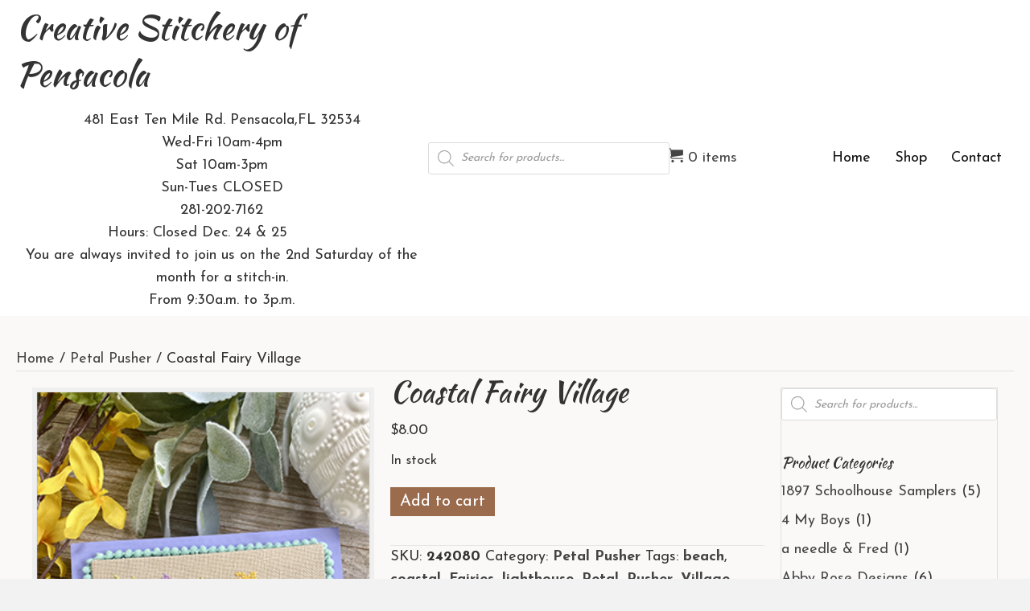

--- FILE ---
content_type: text/html; charset=UTF-8
request_url: https://creativestitcheryofpensacola.com/product/coastal-fairy-village/
body_size: 39065
content:
<!DOCTYPE html>
<html lang="en-US">
<head> <script>
var gform;gform||(document.addEventListener("gform_main_scripts_loaded",function(){gform.scriptsLoaded=!0}),document.addEventListener("gform/theme/scripts_loaded",function(){gform.themeScriptsLoaded=!0}),window.addEventListener("DOMContentLoaded",function(){gform.domLoaded=!0}),gform={domLoaded:!1,scriptsLoaded:!1,themeScriptsLoaded:!1,isFormEditor:()=>"function"==typeof InitializeEditor,callIfLoaded:function(o){return!(!gform.domLoaded||!gform.scriptsLoaded||!gform.themeScriptsLoaded&&!gform.isFormEditor()||(gform.isFormEditor()&&console.warn("The use of gform.initializeOnLoaded() is deprecated in the form editor context and will be removed in Gravity Forms 3.1."),o(),0))},initializeOnLoaded:function(o){gform.callIfLoaded(o)||(document.addEventListener("gform_main_scripts_loaded",()=>{gform.scriptsLoaded=!0,gform.callIfLoaded(o)}),document.addEventListener("gform/theme/scripts_loaded",()=>{gform.themeScriptsLoaded=!0,gform.callIfLoaded(o)}),window.addEventListener("DOMContentLoaded",()=>{gform.domLoaded=!0,gform.callIfLoaded(o)}))},hooks:{action:{},filter:{}},addAction:function(o,r,e,t){gform.addHook("action",o,r,e,t)},addFilter:function(o,r,e,t){gform.addHook("filter",o,r,e,t)},doAction:function(o){gform.doHook("action",o,arguments)},applyFilters:function(o){return gform.doHook("filter",o,arguments)},removeAction:function(o,r){gform.removeHook("action",o,r)},removeFilter:function(o,r,e){gform.removeHook("filter",o,r,e)},addHook:function(o,r,e,t,n){null==gform.hooks[o][r]&&(gform.hooks[o][r]=[]);var d=gform.hooks[o][r];null==n&&(n=r+"_"+d.length),gform.hooks[o][r].push({tag:n,callable:e,priority:t=null==t?10:t})},doHook:function(r,o,e){var t;if(e=Array.prototype.slice.call(e,1),null!=gform.hooks[r][o]&&((o=gform.hooks[r][o]).sort(function(o,r){return o.priority-r.priority}),o.forEach(function(o){"function"!=typeof(t=o.callable)&&(t=window[t]),"action"==r?t.apply(null,e):e[0]=t.apply(null,e)})),"filter"==r)return e[0]},removeHook:function(o,r,t,n){var e;null!=gform.hooks[o][r]&&(e=(e=gform.hooks[o][r]).filter(function(o,r,e){return!!(null!=n&&n!=o.tag||null!=t&&t!=o.priority)}),gform.hooks[o][r]=e)}});
</script>
<meta charset="UTF-8" /><script>if(navigator.userAgent.match(/MSIE|Internet Explorer/i)||navigator.userAgent.match(/Trident\/7\..*?rv:11/i)){var href=document.location.href;if(!href.match(/[?&]nowprocket/)){if(href.indexOf("?")==-1){if(href.indexOf("#")==-1){document.location.href=href+"?nowprocket=1"}else{document.location.href=href.replace("#","?nowprocket=1#")}}else{if(href.indexOf("#")==-1){document.location.href=href+"&nowprocket=1"}else{document.location.href=href.replace("#","&nowprocket=1#")}}}}</script><script>(()=>{class RocketLazyLoadScripts{constructor(){this.v="2.0.4",this.userEvents=["keydown","keyup","mousedown","mouseup","mousemove","mouseover","mouseout","touchmove","touchstart","touchend","touchcancel","wheel","click","dblclick","input"],this.attributeEvents=["onblur","onclick","oncontextmenu","ondblclick","onfocus","onmousedown","onmouseenter","onmouseleave","onmousemove","onmouseout","onmouseover","onmouseup","onmousewheel","onscroll","onsubmit"]}async t(){this.i(),this.o(),/iP(ad|hone)/.test(navigator.userAgent)&&this.h(),this.u(),this.l(this),this.m(),this.k(this),this.p(this),this._(),await Promise.all([this.R(),this.L()]),this.lastBreath=Date.now(),this.S(this),this.P(),this.D(),this.O(),this.M(),await this.C(this.delayedScripts.normal),await this.C(this.delayedScripts.defer),await this.C(this.delayedScripts.async),await this.T(),await this.F(),await this.j(),await this.A(),window.dispatchEvent(new Event("rocket-allScriptsLoaded")),this.everythingLoaded=!0,this.lastTouchEnd&&await new Promise(t=>setTimeout(t,500-Date.now()+this.lastTouchEnd)),this.I(),this.H(),this.U(),this.W()}i(){this.CSPIssue=sessionStorage.getItem("rocketCSPIssue"),document.addEventListener("securitypolicyviolation",t=>{this.CSPIssue||"script-src-elem"!==t.violatedDirective||"data"!==t.blockedURI||(this.CSPIssue=!0,sessionStorage.setItem("rocketCSPIssue",!0))},{isRocket:!0})}o(){window.addEventListener("pageshow",t=>{this.persisted=t.persisted,this.realWindowLoadedFired=!0},{isRocket:!0}),window.addEventListener("pagehide",()=>{this.onFirstUserAction=null},{isRocket:!0})}h(){let t;function e(e){t=e}window.addEventListener("touchstart",e,{isRocket:!0}),window.addEventListener("touchend",function i(o){o.changedTouches[0]&&t.changedTouches[0]&&Math.abs(o.changedTouches[0].pageX-t.changedTouches[0].pageX)<10&&Math.abs(o.changedTouches[0].pageY-t.changedTouches[0].pageY)<10&&o.timeStamp-t.timeStamp<200&&(window.removeEventListener("touchstart",e,{isRocket:!0}),window.removeEventListener("touchend",i,{isRocket:!0}),"INPUT"===o.target.tagName&&"text"===o.target.type||(o.target.dispatchEvent(new TouchEvent("touchend",{target:o.target,bubbles:!0})),o.target.dispatchEvent(new MouseEvent("mouseover",{target:o.target,bubbles:!0})),o.target.dispatchEvent(new PointerEvent("click",{target:o.target,bubbles:!0,cancelable:!0,detail:1,clientX:o.changedTouches[0].clientX,clientY:o.changedTouches[0].clientY})),event.preventDefault()))},{isRocket:!0})}q(t){this.userActionTriggered||("mousemove"!==t.type||this.firstMousemoveIgnored?"keyup"===t.type||"mouseover"===t.type||"mouseout"===t.type||(this.userActionTriggered=!0,this.onFirstUserAction&&this.onFirstUserAction()):this.firstMousemoveIgnored=!0),"click"===t.type&&t.preventDefault(),t.stopPropagation(),t.stopImmediatePropagation(),"touchstart"===this.lastEvent&&"touchend"===t.type&&(this.lastTouchEnd=Date.now()),"click"===t.type&&(this.lastTouchEnd=0),this.lastEvent=t.type,t.composedPath&&t.composedPath()[0].getRootNode()instanceof ShadowRoot&&(t.rocketTarget=t.composedPath()[0]),this.savedUserEvents.push(t)}u(){this.savedUserEvents=[],this.userEventHandler=this.q.bind(this),this.userEvents.forEach(t=>window.addEventListener(t,this.userEventHandler,{passive:!1,isRocket:!0})),document.addEventListener("visibilitychange",this.userEventHandler,{isRocket:!0})}U(){this.userEvents.forEach(t=>window.removeEventListener(t,this.userEventHandler,{passive:!1,isRocket:!0})),document.removeEventListener("visibilitychange",this.userEventHandler,{isRocket:!0}),this.savedUserEvents.forEach(t=>{(t.rocketTarget||t.target).dispatchEvent(new window[t.constructor.name](t.type,t))})}m(){const t="return false",e=Array.from(this.attributeEvents,t=>"data-rocket-"+t),i="["+this.attributeEvents.join("],[")+"]",o="[data-rocket-"+this.attributeEvents.join("],[data-rocket-")+"]",s=(e,i,o)=>{o&&o!==t&&(e.setAttribute("data-rocket-"+i,o),e["rocket"+i]=new Function("event",o),e.setAttribute(i,t))};new MutationObserver(t=>{for(const n of t)"attributes"===n.type&&(n.attributeName.startsWith("data-rocket-")||this.everythingLoaded?n.attributeName.startsWith("data-rocket-")&&this.everythingLoaded&&this.N(n.target,n.attributeName.substring(12)):s(n.target,n.attributeName,n.target.getAttribute(n.attributeName))),"childList"===n.type&&n.addedNodes.forEach(t=>{if(t.nodeType===Node.ELEMENT_NODE)if(this.everythingLoaded)for(const i of[t,...t.querySelectorAll(o)])for(const t of i.getAttributeNames())e.includes(t)&&this.N(i,t.substring(12));else for(const e of[t,...t.querySelectorAll(i)])for(const t of e.getAttributeNames())this.attributeEvents.includes(t)&&s(e,t,e.getAttribute(t))})}).observe(document,{subtree:!0,childList:!0,attributeFilter:[...this.attributeEvents,...e]})}I(){this.attributeEvents.forEach(t=>{document.querySelectorAll("[data-rocket-"+t+"]").forEach(e=>{this.N(e,t)})})}N(t,e){const i=t.getAttribute("data-rocket-"+e);i&&(t.setAttribute(e,i),t.removeAttribute("data-rocket-"+e))}k(t){Object.defineProperty(HTMLElement.prototype,"onclick",{get(){return this.rocketonclick||null},set(e){this.rocketonclick=e,this.setAttribute(t.everythingLoaded?"onclick":"data-rocket-onclick","this.rocketonclick(event)")}})}S(t){function e(e,i){let o=e[i];e[i]=null,Object.defineProperty(e,i,{get:()=>o,set(s){t.everythingLoaded?o=s:e["rocket"+i]=o=s}})}e(document,"onreadystatechange"),e(window,"onload"),e(window,"onpageshow");try{Object.defineProperty(document,"readyState",{get:()=>t.rocketReadyState,set(e){t.rocketReadyState=e},configurable:!0}),document.readyState="loading"}catch(t){console.log("WPRocket DJE readyState conflict, bypassing")}}l(t){this.originalAddEventListener=EventTarget.prototype.addEventListener,this.originalRemoveEventListener=EventTarget.prototype.removeEventListener,this.savedEventListeners=[],EventTarget.prototype.addEventListener=function(e,i,o){o&&o.isRocket||!t.B(e,this)&&!t.userEvents.includes(e)||t.B(e,this)&&!t.userActionTriggered||e.startsWith("rocket-")||t.everythingLoaded?t.originalAddEventListener.call(this,e,i,o):(t.savedEventListeners.push({target:this,remove:!1,type:e,func:i,options:o}),"mouseenter"!==e&&"mouseleave"!==e||t.originalAddEventListener.call(this,e,t.savedUserEvents.push,o))},EventTarget.prototype.removeEventListener=function(e,i,o){o&&o.isRocket||!t.B(e,this)&&!t.userEvents.includes(e)||t.B(e,this)&&!t.userActionTriggered||e.startsWith("rocket-")||t.everythingLoaded?t.originalRemoveEventListener.call(this,e,i,o):t.savedEventListeners.push({target:this,remove:!0,type:e,func:i,options:o})}}J(t,e){this.savedEventListeners=this.savedEventListeners.filter(i=>{let o=i.type,s=i.target||window;return e!==o||t!==s||(this.B(o,s)&&(i.type="rocket-"+o),this.$(i),!1)})}H(){EventTarget.prototype.addEventListener=this.originalAddEventListener,EventTarget.prototype.removeEventListener=this.originalRemoveEventListener,this.savedEventListeners.forEach(t=>this.$(t))}$(t){t.remove?this.originalRemoveEventListener.call(t.target,t.type,t.func,t.options):this.originalAddEventListener.call(t.target,t.type,t.func,t.options)}p(t){let e;function i(e){return t.everythingLoaded?e:e.split(" ").map(t=>"load"===t||t.startsWith("load.")?"rocket-jquery-load":t).join(" ")}function o(o){function s(e){const s=o.fn[e];o.fn[e]=o.fn.init.prototype[e]=function(){return this[0]===window&&t.userActionTriggered&&("string"==typeof arguments[0]||arguments[0]instanceof String?arguments[0]=i(arguments[0]):"object"==typeof arguments[0]&&Object.keys(arguments[0]).forEach(t=>{const e=arguments[0][t];delete arguments[0][t],arguments[0][i(t)]=e})),s.apply(this,arguments),this}}if(o&&o.fn&&!t.allJQueries.includes(o)){const e={DOMContentLoaded:[],"rocket-DOMContentLoaded":[]};for(const t in e)document.addEventListener(t,()=>{e[t].forEach(t=>t())},{isRocket:!0});o.fn.ready=o.fn.init.prototype.ready=function(i){function s(){parseInt(o.fn.jquery)>2?setTimeout(()=>i.bind(document)(o)):i.bind(document)(o)}return"function"==typeof i&&(t.realDomReadyFired?!t.userActionTriggered||t.fauxDomReadyFired?s():e["rocket-DOMContentLoaded"].push(s):e.DOMContentLoaded.push(s)),o([])},s("on"),s("one"),s("off"),t.allJQueries.push(o)}e=o}t.allJQueries=[],o(window.jQuery),Object.defineProperty(window,"jQuery",{get:()=>e,set(t){o(t)}})}P(){const t=new Map;document.write=document.writeln=function(e){const i=document.currentScript,o=document.createRange(),s=i.parentElement;let n=t.get(i);void 0===n&&(n=i.nextSibling,t.set(i,n));const c=document.createDocumentFragment();o.setStart(c,0),c.appendChild(o.createContextualFragment(e)),s.insertBefore(c,n)}}async R(){return new Promise(t=>{this.userActionTriggered?t():this.onFirstUserAction=t})}async L(){return new Promise(t=>{document.addEventListener("DOMContentLoaded",()=>{this.realDomReadyFired=!0,t()},{isRocket:!0})})}async j(){return this.realWindowLoadedFired?Promise.resolve():new Promise(t=>{window.addEventListener("load",t,{isRocket:!0})})}M(){this.pendingScripts=[];this.scriptsMutationObserver=new MutationObserver(t=>{for(const e of t)e.addedNodes.forEach(t=>{"SCRIPT"!==t.tagName||t.noModule||t.isWPRocket||this.pendingScripts.push({script:t,promise:new Promise(e=>{const i=()=>{const i=this.pendingScripts.findIndex(e=>e.script===t);i>=0&&this.pendingScripts.splice(i,1),e()};t.addEventListener("load",i,{isRocket:!0}),t.addEventListener("error",i,{isRocket:!0}),setTimeout(i,1e3)})})})}),this.scriptsMutationObserver.observe(document,{childList:!0,subtree:!0})}async F(){await this.X(),this.pendingScripts.length?(await this.pendingScripts[0].promise,await this.F()):this.scriptsMutationObserver.disconnect()}D(){this.delayedScripts={normal:[],async:[],defer:[]},document.querySelectorAll("script[type$=rocketlazyloadscript]").forEach(t=>{t.hasAttribute("data-rocket-src")?t.hasAttribute("async")&&!1!==t.async?this.delayedScripts.async.push(t):t.hasAttribute("defer")&&!1!==t.defer||"module"===t.getAttribute("data-rocket-type")?this.delayedScripts.defer.push(t):this.delayedScripts.normal.push(t):this.delayedScripts.normal.push(t)})}async _(){await this.L();let t=[];document.querySelectorAll("script[type$=rocketlazyloadscript][data-rocket-src]").forEach(e=>{let i=e.getAttribute("data-rocket-src");if(i&&!i.startsWith("data:")){i.startsWith("//")&&(i=location.protocol+i);try{const o=new URL(i).origin;o!==location.origin&&t.push({src:o,crossOrigin:e.crossOrigin||"module"===e.getAttribute("data-rocket-type")})}catch(t){}}}),t=[...new Map(t.map(t=>[JSON.stringify(t),t])).values()],this.Y(t,"preconnect")}async G(t){if(await this.K(),!0!==t.noModule||!("noModule"in HTMLScriptElement.prototype))return new Promise(e=>{let i;function o(){(i||t).setAttribute("data-rocket-status","executed"),e()}try{if(navigator.userAgent.includes("Firefox/")||""===navigator.vendor||this.CSPIssue)i=document.createElement("script"),[...t.attributes].forEach(t=>{let e=t.nodeName;"type"!==e&&("data-rocket-type"===e&&(e="type"),"data-rocket-src"===e&&(e="src"),i.setAttribute(e,t.nodeValue))}),t.text&&(i.text=t.text),t.nonce&&(i.nonce=t.nonce),i.hasAttribute("src")?(i.addEventListener("load",o,{isRocket:!0}),i.addEventListener("error",()=>{i.setAttribute("data-rocket-status","failed-network"),e()},{isRocket:!0}),setTimeout(()=>{i.isConnected||e()},1)):(i.text=t.text,o()),i.isWPRocket=!0,t.parentNode.replaceChild(i,t);else{const i=t.getAttribute("data-rocket-type"),s=t.getAttribute("data-rocket-src");i?(t.type=i,t.removeAttribute("data-rocket-type")):t.removeAttribute("type"),t.addEventListener("load",o,{isRocket:!0}),t.addEventListener("error",i=>{this.CSPIssue&&i.target.src.startsWith("data:")?(console.log("WPRocket: CSP fallback activated"),t.removeAttribute("src"),this.G(t).then(e)):(t.setAttribute("data-rocket-status","failed-network"),e())},{isRocket:!0}),s?(t.fetchPriority="high",t.removeAttribute("data-rocket-src"),t.src=s):t.src="data:text/javascript;base64,"+window.btoa(unescape(encodeURIComponent(t.text)))}}catch(i){t.setAttribute("data-rocket-status","failed-transform"),e()}});t.setAttribute("data-rocket-status","skipped")}async C(t){const e=t.shift();return e?(e.isConnected&&await this.G(e),this.C(t)):Promise.resolve()}O(){this.Y([...this.delayedScripts.normal,...this.delayedScripts.defer,...this.delayedScripts.async],"preload")}Y(t,e){this.trash=this.trash||[];let i=!0;var o=document.createDocumentFragment();t.forEach(t=>{const s=t.getAttribute&&t.getAttribute("data-rocket-src")||t.src;if(s&&!s.startsWith("data:")){const n=document.createElement("link");n.href=s,n.rel=e,"preconnect"!==e&&(n.as="script",n.fetchPriority=i?"high":"low"),t.getAttribute&&"module"===t.getAttribute("data-rocket-type")&&(n.crossOrigin=!0),t.crossOrigin&&(n.crossOrigin=t.crossOrigin),t.integrity&&(n.integrity=t.integrity),t.nonce&&(n.nonce=t.nonce),o.appendChild(n),this.trash.push(n),i=!1}}),document.head.appendChild(o)}W(){this.trash.forEach(t=>t.remove())}async T(){try{document.readyState="interactive"}catch(t){}this.fauxDomReadyFired=!0;try{await this.K(),this.J(document,"readystatechange"),document.dispatchEvent(new Event("rocket-readystatechange")),await this.K(),document.rocketonreadystatechange&&document.rocketonreadystatechange(),await this.K(),this.J(document,"DOMContentLoaded"),document.dispatchEvent(new Event("rocket-DOMContentLoaded")),await this.K(),this.J(window,"DOMContentLoaded"),window.dispatchEvent(new Event("rocket-DOMContentLoaded"))}catch(t){console.error(t)}}async A(){try{document.readyState="complete"}catch(t){}try{await this.K(),this.J(document,"readystatechange"),document.dispatchEvent(new Event("rocket-readystatechange")),await this.K(),document.rocketonreadystatechange&&document.rocketonreadystatechange(),await this.K(),this.J(window,"load"),window.dispatchEvent(new Event("rocket-load")),await this.K(),window.rocketonload&&window.rocketonload(),await this.K(),this.allJQueries.forEach(t=>t(window).trigger("rocket-jquery-load")),await this.K(),this.J(window,"pageshow");const t=new Event("rocket-pageshow");t.persisted=this.persisted,window.dispatchEvent(t),await this.K(),window.rocketonpageshow&&window.rocketonpageshow({persisted:this.persisted})}catch(t){console.error(t)}}async K(){Date.now()-this.lastBreath>45&&(await this.X(),this.lastBreath=Date.now())}async X(){return document.hidden?new Promise(t=>setTimeout(t)):new Promise(t=>requestAnimationFrame(t))}B(t,e){return e===document&&"readystatechange"===t||(e===document&&"DOMContentLoaded"===t||(e===window&&"DOMContentLoaded"===t||(e===window&&"load"===t||e===window&&"pageshow"===t)))}static run(){(new RocketLazyLoadScripts).t()}}RocketLazyLoadScripts.run()})();</script>

<meta name='viewport' content='width=device-width, initial-scale=1.0' />
<meta http-equiv='X-UA-Compatible' content='IE=edge' />
<link rel="profile" href="https://gmpg.org/xfn/11" />
<meta name='robots' content='index, follow, max-image-preview:large, max-snippet:-1, max-video-preview:-1' />
	<style>img:is([sizes="auto" i], [sizes^="auto," i]) { contain-intrinsic-size: 3000px 1500px }</style>
	
	<!-- This site is optimized with the Yoast SEO plugin v26.8 - https://yoast.com/product/yoast-seo-wordpress/ -->
	<title>Coastal Fairy Village - Creative Stitchery of Pensacola</title>
<link data-rocket-preload as="style" href="https://fonts.googleapis.com/css?family=Josefin%20Sans%3A300%2C400%2C700%2C400%7CKaushan%20Script%3A400&#038;display=swap" rel="preload">
<link href="https://fonts.googleapis.com/css?family=Josefin%20Sans%3A300%2C400%2C700%2C400%7CKaushan%20Script%3A400&#038;display=swap" media="print" onload="this.media=&#039;all&#039;" rel="stylesheet">
<noscript><link rel="stylesheet" href="https://fonts.googleapis.com/css?family=Josefin%20Sans%3A300%2C400%2C700%2C400%7CKaushan%20Script%3A400&#038;display=swap"></noscript>
	<meta name="description" content="cross-stitch-coast-beach-Fairy-Coastal-Village-Petal-Pusher-Creative-Stitchery-of-Pensacola" />
	<link rel="canonical" href="https://creativestitcheryofpensacola.com/product/coastal-fairy-village/" />
	<meta property="og:locale" content="en_US" />
	<meta property="og:type" content="article" />
	<meta property="og:title" content="Coastal Fairy Village - Creative Stitchery of Pensacola" />
	<meta property="og:description" content="cross-stitch-coast-beach-Fairy-Coastal-Village-Petal-Pusher-Creative-Stitchery-of-Pensacola" />
	<meta property="og:url" content="https://creativestitcheryofpensacola.com/product/coastal-fairy-village/" />
	<meta property="og:site_name" content="Creative Stitchery of Pensacola" />
	<meta property="article:modified_time" content="2024-06-07T16:46:29+00:00" />
	<meta property="og:image" content="https://creativestitcheryofpensacola.com/wp-content/uploads/2024/06/24-2080.png" />
	<meta property="og:image:width" content="305" />
	<meta property="og:image:height" content="400" />
	<meta property="og:image:type" content="image/png" />
	<meta name="twitter:card" content="summary_large_image" />
	<meta name="twitter:label1" content="Est. reading time" />
	<meta name="twitter:data1" content="1 minute" />
	<script type="application/ld+json" class="yoast-schema-graph">{"@context":"https://schema.org","@graph":[{"@type":"WebPage","@id":"https://creativestitcheryofpensacola.com/product/coastal-fairy-village/","url":"https://creativestitcheryofpensacola.com/product/coastal-fairy-village/","name":"Coastal Fairy Village - Creative Stitchery of Pensacola","isPartOf":{"@id":"https://creativestitcheryofpensacola.com/#website"},"primaryImageOfPage":{"@id":"https://creativestitcheryofpensacola.com/product/coastal-fairy-village/#primaryimage"},"image":{"@id":"https://creativestitcheryofpensacola.com/product/coastal-fairy-village/#primaryimage"},"thumbnailUrl":"https://creativestitcheryofpensacola.com/wp-content/uploads/2024/06/24-2080.png","datePublished":"2024-06-07T16:46:28+00:00","dateModified":"2024-06-07T16:46:29+00:00","description":"cross-stitch-coast-beach-Fairy-Coastal-Village-Petal-Pusher-Creative-Stitchery-of-Pensacola","breadcrumb":{"@id":"https://creativestitcheryofpensacola.com/product/coastal-fairy-village/#breadcrumb"},"inLanguage":"en-US","potentialAction":[{"@type":"ReadAction","target":["https://creativestitcheryofpensacola.com/product/coastal-fairy-village/"]}]},{"@type":"ImageObject","inLanguage":"en-US","@id":"https://creativestitcheryofpensacola.com/product/coastal-fairy-village/#primaryimage","url":"https://creativestitcheryofpensacola.com/wp-content/uploads/2024/06/24-2080.png","contentUrl":"https://creativestitcheryofpensacola.com/wp-content/uploads/2024/06/24-2080.png","width":305,"height":400},{"@type":"BreadcrumbList","@id":"https://creativestitcheryofpensacola.com/product/coastal-fairy-village/#breadcrumb","itemListElement":[{"@type":"ListItem","position":1,"name":"Home","item":"https://creativestitcheryofpensacola.com/"},{"@type":"ListItem","position":2,"name":"Shop","item":"https://creativestitcheryofpensacola.com/shop/"},{"@type":"ListItem","position":3,"name":"Coastal Fairy Village"}]},{"@type":"WebSite","@id":"https://creativestitcheryofpensacola.com/#website","url":"https://creativestitcheryofpensacola.com/","name":"Creative Stitchery of Pensacola","description":"","potentialAction":[{"@type":"SearchAction","target":{"@type":"EntryPoint","urlTemplate":"https://creativestitcheryofpensacola.com/?s={search_term_string}"},"query-input":{"@type":"PropertyValueSpecification","valueRequired":true,"valueName":"search_term_string"}}],"inLanguage":"en-US"}]}</script>
	<!-- / Yoast SEO plugin. -->


<link rel='dns-prefetch' href='//cdnjs.cloudflare.com' />
<link rel='dns-prefetch' href='//fonts.googleapis.com' />
<link href='https://fonts.gstatic.com' crossorigin rel='preconnect' />
<link rel="alternate" type="application/rss+xml" title="Creative Stitchery of Pensacola &raquo; Feed" href="https://creativestitcheryofpensacola.com/feed/" />
<link rel="alternate" type="application/rss+xml" title="Creative Stitchery of Pensacola &raquo; Comments Feed" href="https://creativestitcheryofpensacola.com/comments/feed/" />
<link rel="alternate" type="application/rss+xml" title="Creative Stitchery of Pensacola &raquo; Coastal Fairy Village Comments Feed" href="https://creativestitcheryofpensacola.com/product/coastal-fairy-village/feed/" />
<link rel="preload" href="https://cdnjs.cloudflare.com/ajax/libs/foundicons/3.0.0/foundation-icons.woff" as="font" type="font/woff2" crossorigin="anonymous">
<link rel="preload" href="https://creativestitcheryofpensacola.com/wp-content/plugins/bb-plugin/fonts/fontawesome/5.15.4/webfonts/fa-solid-900.woff2" as="font" type="font/woff2" crossorigin="anonymous">
<link rel="preload" href="https://creativestitcheryofpensacola.com/wp-content/plugins/bb-plugin/fonts/fontawesome/5.15.4/webfonts/fa-regular-400.woff2" as="font" type="font/woff2" crossorigin="anonymous">
		<style>
			.lazyload,
			.lazyloading {
				max-width: 100%;
			}
		</style>
		<style id='wp-emoji-styles-inline-css'>

	img.wp-smiley, img.emoji {
		display: inline !important;
		border: none !important;
		box-shadow: none !important;
		height: 1em !important;
		width: 1em !important;
		margin: 0 0.07em !important;
		vertical-align: -0.1em !important;
		background: none !important;
		padding: 0 !important;
	}
</style>
<link rel='stylesheet' id='wp-block-library-css' href='https://creativestitcheryofpensacola.com/wp-includes/css/dist/block-library/style.min.css?ver=6.8.3' media='all' />
<style id='wp-block-library-theme-inline-css'>
.wp-block-audio :where(figcaption){color:#555;font-size:13px;text-align:center}.is-dark-theme .wp-block-audio :where(figcaption){color:#ffffffa6}.wp-block-audio{margin:0 0 1em}.wp-block-code{border:1px solid #ccc;border-radius:4px;font-family:Menlo,Consolas,monaco,monospace;padding:.8em 1em}.wp-block-embed :where(figcaption){color:#555;font-size:13px;text-align:center}.is-dark-theme .wp-block-embed :where(figcaption){color:#ffffffa6}.wp-block-embed{margin:0 0 1em}.blocks-gallery-caption{color:#555;font-size:13px;text-align:center}.is-dark-theme .blocks-gallery-caption{color:#ffffffa6}:root :where(.wp-block-image figcaption){color:#555;font-size:13px;text-align:center}.is-dark-theme :root :where(.wp-block-image figcaption){color:#ffffffa6}.wp-block-image{margin:0 0 1em}.wp-block-pullquote{border-bottom:4px solid;border-top:4px solid;color:currentColor;margin-bottom:1.75em}.wp-block-pullquote cite,.wp-block-pullquote footer,.wp-block-pullquote__citation{color:currentColor;font-size:.8125em;font-style:normal;text-transform:uppercase}.wp-block-quote{border-left:.25em solid;margin:0 0 1.75em;padding-left:1em}.wp-block-quote cite,.wp-block-quote footer{color:currentColor;font-size:.8125em;font-style:normal;position:relative}.wp-block-quote:where(.has-text-align-right){border-left:none;border-right:.25em solid;padding-left:0;padding-right:1em}.wp-block-quote:where(.has-text-align-center){border:none;padding-left:0}.wp-block-quote.is-large,.wp-block-quote.is-style-large,.wp-block-quote:where(.is-style-plain){border:none}.wp-block-search .wp-block-search__label{font-weight:700}.wp-block-search__button{border:1px solid #ccc;padding:.375em .625em}:where(.wp-block-group.has-background){padding:1.25em 2.375em}.wp-block-separator.has-css-opacity{opacity:.4}.wp-block-separator{border:none;border-bottom:2px solid;margin-left:auto;margin-right:auto}.wp-block-separator.has-alpha-channel-opacity{opacity:1}.wp-block-separator:not(.is-style-wide):not(.is-style-dots){width:100px}.wp-block-separator.has-background:not(.is-style-dots){border-bottom:none;height:1px}.wp-block-separator.has-background:not(.is-style-wide):not(.is-style-dots){height:2px}.wp-block-table{margin:0 0 1em}.wp-block-table td,.wp-block-table th{word-break:normal}.wp-block-table :where(figcaption){color:#555;font-size:13px;text-align:center}.is-dark-theme .wp-block-table :where(figcaption){color:#ffffffa6}.wp-block-video :where(figcaption){color:#555;font-size:13px;text-align:center}.is-dark-theme .wp-block-video :where(figcaption){color:#ffffffa6}.wp-block-video{margin:0 0 1em}:root :where(.wp-block-template-part.has-background){margin-bottom:0;margin-top:0;padding:1.25em 2.375em}
</style>
<style id='classic-theme-styles-inline-css'>
/*! This file is auto-generated */
.wp-block-button__link{color:#fff;background-color:#32373c;border-radius:9999px;box-shadow:none;text-decoration:none;padding:calc(.667em + 2px) calc(1.333em + 2px);font-size:1.125em}.wp-block-file__button{background:#32373c;color:#fff;text-decoration:none}
</style>
<style id='global-styles-inline-css'>
:root{--wp--preset--aspect-ratio--square: 1;--wp--preset--aspect-ratio--4-3: 4/3;--wp--preset--aspect-ratio--3-4: 3/4;--wp--preset--aspect-ratio--3-2: 3/2;--wp--preset--aspect-ratio--2-3: 2/3;--wp--preset--aspect-ratio--16-9: 16/9;--wp--preset--aspect-ratio--9-16: 9/16;--wp--preset--color--black: #000000;--wp--preset--color--cyan-bluish-gray: #abb8c3;--wp--preset--color--white: #ffffff;--wp--preset--color--pale-pink: #f78da7;--wp--preset--color--vivid-red: #cf2e2e;--wp--preset--color--luminous-vivid-orange: #ff6900;--wp--preset--color--luminous-vivid-amber: #fcb900;--wp--preset--color--light-green-cyan: #7bdcb5;--wp--preset--color--vivid-green-cyan: #00d084;--wp--preset--color--pale-cyan-blue: #8ed1fc;--wp--preset--color--vivid-cyan-blue: #0693e3;--wp--preset--color--vivid-purple: #9b51e0;--wp--preset--color--fl-heading-text: #333333;--wp--preset--color--fl-body-bg: #f2f2f2;--wp--preset--color--fl-body-text: #333333;--wp--preset--color--fl-accent: #444444;--wp--preset--color--fl-accent-hover: #000000;--wp--preset--color--fl-topbar-bg: #ffffff;--wp--preset--color--fl-topbar-text: #000000;--wp--preset--color--fl-topbar-link: #428bca;--wp--preset--color--fl-topbar-hover: #428bca;--wp--preset--color--fl-header-bg: #ffffff;--wp--preset--color--fl-header-text: #000000;--wp--preset--color--fl-header-link: #428bca;--wp--preset--color--fl-header-hover: #428bca;--wp--preset--color--fl-nav-bg: #ffffff;--wp--preset--color--fl-nav-link: #428bca;--wp--preset--color--fl-nav-hover: #428bca;--wp--preset--color--fl-content-bg: #ffffff;--wp--preset--color--fl-footer-widgets-bg: #ffffff;--wp--preset--color--fl-footer-widgets-text: #000000;--wp--preset--color--fl-footer-widgets-link: #428bca;--wp--preset--color--fl-footer-widgets-hover: #428bca;--wp--preset--color--fl-footer-bg: #ffffff;--wp--preset--color--fl-footer-text: #000000;--wp--preset--color--fl-footer-link: #428bca;--wp--preset--color--fl-footer-hover: #428bca;--wp--preset--gradient--vivid-cyan-blue-to-vivid-purple: linear-gradient(135deg,rgba(6,147,227,1) 0%,rgb(155,81,224) 100%);--wp--preset--gradient--light-green-cyan-to-vivid-green-cyan: linear-gradient(135deg,rgb(122,220,180) 0%,rgb(0,208,130) 100%);--wp--preset--gradient--luminous-vivid-amber-to-luminous-vivid-orange: linear-gradient(135deg,rgba(252,185,0,1) 0%,rgba(255,105,0,1) 100%);--wp--preset--gradient--luminous-vivid-orange-to-vivid-red: linear-gradient(135deg,rgba(255,105,0,1) 0%,rgb(207,46,46) 100%);--wp--preset--gradient--very-light-gray-to-cyan-bluish-gray: linear-gradient(135deg,rgb(238,238,238) 0%,rgb(169,184,195) 100%);--wp--preset--gradient--cool-to-warm-spectrum: linear-gradient(135deg,rgb(74,234,220) 0%,rgb(151,120,209) 20%,rgb(207,42,186) 40%,rgb(238,44,130) 60%,rgb(251,105,98) 80%,rgb(254,248,76) 100%);--wp--preset--gradient--blush-light-purple: linear-gradient(135deg,rgb(255,206,236) 0%,rgb(152,150,240) 100%);--wp--preset--gradient--blush-bordeaux: linear-gradient(135deg,rgb(254,205,165) 0%,rgb(254,45,45) 50%,rgb(107,0,62) 100%);--wp--preset--gradient--luminous-dusk: linear-gradient(135deg,rgb(255,203,112) 0%,rgb(199,81,192) 50%,rgb(65,88,208) 100%);--wp--preset--gradient--pale-ocean: linear-gradient(135deg,rgb(255,245,203) 0%,rgb(182,227,212) 50%,rgb(51,167,181) 100%);--wp--preset--gradient--electric-grass: linear-gradient(135deg,rgb(202,248,128) 0%,rgb(113,206,126) 100%);--wp--preset--gradient--midnight: linear-gradient(135deg,rgb(2,3,129) 0%,rgb(40,116,252) 100%);--wp--preset--font-size--small: 13px;--wp--preset--font-size--medium: 20px;--wp--preset--font-size--large: 36px;--wp--preset--font-size--x-large: 42px;--wp--preset--spacing--20: 0.44rem;--wp--preset--spacing--30: 0.67rem;--wp--preset--spacing--40: 1rem;--wp--preset--spacing--50: 1.5rem;--wp--preset--spacing--60: 2.25rem;--wp--preset--spacing--70: 3.38rem;--wp--preset--spacing--80: 5.06rem;--wp--preset--shadow--natural: 6px 6px 9px rgba(0, 0, 0, 0.2);--wp--preset--shadow--deep: 12px 12px 50px rgba(0, 0, 0, 0.4);--wp--preset--shadow--sharp: 6px 6px 0px rgba(0, 0, 0, 0.2);--wp--preset--shadow--outlined: 6px 6px 0px -3px rgba(255, 255, 255, 1), 6px 6px rgba(0, 0, 0, 1);--wp--preset--shadow--crisp: 6px 6px 0px rgba(0, 0, 0, 1);}:where(.is-layout-flex){gap: 0.5em;}:where(.is-layout-grid){gap: 0.5em;}body .is-layout-flex{display: flex;}.is-layout-flex{flex-wrap: wrap;align-items: center;}.is-layout-flex > :is(*, div){margin: 0;}body .is-layout-grid{display: grid;}.is-layout-grid > :is(*, div){margin: 0;}:where(.wp-block-columns.is-layout-flex){gap: 2em;}:where(.wp-block-columns.is-layout-grid){gap: 2em;}:where(.wp-block-post-template.is-layout-flex){gap: 1.25em;}:where(.wp-block-post-template.is-layout-grid){gap: 1.25em;}.has-black-color{color: var(--wp--preset--color--black) !important;}.has-cyan-bluish-gray-color{color: var(--wp--preset--color--cyan-bluish-gray) !important;}.has-white-color{color: var(--wp--preset--color--white) !important;}.has-pale-pink-color{color: var(--wp--preset--color--pale-pink) !important;}.has-vivid-red-color{color: var(--wp--preset--color--vivid-red) !important;}.has-luminous-vivid-orange-color{color: var(--wp--preset--color--luminous-vivid-orange) !important;}.has-luminous-vivid-amber-color{color: var(--wp--preset--color--luminous-vivid-amber) !important;}.has-light-green-cyan-color{color: var(--wp--preset--color--light-green-cyan) !important;}.has-vivid-green-cyan-color{color: var(--wp--preset--color--vivid-green-cyan) !important;}.has-pale-cyan-blue-color{color: var(--wp--preset--color--pale-cyan-blue) !important;}.has-vivid-cyan-blue-color{color: var(--wp--preset--color--vivid-cyan-blue) !important;}.has-vivid-purple-color{color: var(--wp--preset--color--vivid-purple) !important;}.has-black-background-color{background-color: var(--wp--preset--color--black) !important;}.has-cyan-bluish-gray-background-color{background-color: var(--wp--preset--color--cyan-bluish-gray) !important;}.has-white-background-color{background-color: var(--wp--preset--color--white) !important;}.has-pale-pink-background-color{background-color: var(--wp--preset--color--pale-pink) !important;}.has-vivid-red-background-color{background-color: var(--wp--preset--color--vivid-red) !important;}.has-luminous-vivid-orange-background-color{background-color: var(--wp--preset--color--luminous-vivid-orange) !important;}.has-luminous-vivid-amber-background-color{background-color: var(--wp--preset--color--luminous-vivid-amber) !important;}.has-light-green-cyan-background-color{background-color: var(--wp--preset--color--light-green-cyan) !important;}.has-vivid-green-cyan-background-color{background-color: var(--wp--preset--color--vivid-green-cyan) !important;}.has-pale-cyan-blue-background-color{background-color: var(--wp--preset--color--pale-cyan-blue) !important;}.has-vivid-cyan-blue-background-color{background-color: var(--wp--preset--color--vivid-cyan-blue) !important;}.has-vivid-purple-background-color{background-color: var(--wp--preset--color--vivid-purple) !important;}.has-black-border-color{border-color: var(--wp--preset--color--black) !important;}.has-cyan-bluish-gray-border-color{border-color: var(--wp--preset--color--cyan-bluish-gray) !important;}.has-white-border-color{border-color: var(--wp--preset--color--white) !important;}.has-pale-pink-border-color{border-color: var(--wp--preset--color--pale-pink) !important;}.has-vivid-red-border-color{border-color: var(--wp--preset--color--vivid-red) !important;}.has-luminous-vivid-orange-border-color{border-color: var(--wp--preset--color--luminous-vivid-orange) !important;}.has-luminous-vivid-amber-border-color{border-color: var(--wp--preset--color--luminous-vivid-amber) !important;}.has-light-green-cyan-border-color{border-color: var(--wp--preset--color--light-green-cyan) !important;}.has-vivid-green-cyan-border-color{border-color: var(--wp--preset--color--vivid-green-cyan) !important;}.has-pale-cyan-blue-border-color{border-color: var(--wp--preset--color--pale-cyan-blue) !important;}.has-vivid-cyan-blue-border-color{border-color: var(--wp--preset--color--vivid-cyan-blue) !important;}.has-vivid-purple-border-color{border-color: var(--wp--preset--color--vivid-purple) !important;}.has-vivid-cyan-blue-to-vivid-purple-gradient-background{background: var(--wp--preset--gradient--vivid-cyan-blue-to-vivid-purple) !important;}.has-light-green-cyan-to-vivid-green-cyan-gradient-background{background: var(--wp--preset--gradient--light-green-cyan-to-vivid-green-cyan) !important;}.has-luminous-vivid-amber-to-luminous-vivid-orange-gradient-background{background: var(--wp--preset--gradient--luminous-vivid-amber-to-luminous-vivid-orange) !important;}.has-luminous-vivid-orange-to-vivid-red-gradient-background{background: var(--wp--preset--gradient--luminous-vivid-orange-to-vivid-red) !important;}.has-very-light-gray-to-cyan-bluish-gray-gradient-background{background: var(--wp--preset--gradient--very-light-gray-to-cyan-bluish-gray) !important;}.has-cool-to-warm-spectrum-gradient-background{background: var(--wp--preset--gradient--cool-to-warm-spectrum) !important;}.has-blush-light-purple-gradient-background{background: var(--wp--preset--gradient--blush-light-purple) !important;}.has-blush-bordeaux-gradient-background{background: var(--wp--preset--gradient--blush-bordeaux) !important;}.has-luminous-dusk-gradient-background{background: var(--wp--preset--gradient--luminous-dusk) !important;}.has-pale-ocean-gradient-background{background: var(--wp--preset--gradient--pale-ocean) !important;}.has-electric-grass-gradient-background{background: var(--wp--preset--gradient--electric-grass) !important;}.has-midnight-gradient-background{background: var(--wp--preset--gradient--midnight) !important;}.has-small-font-size{font-size: var(--wp--preset--font-size--small) !important;}.has-medium-font-size{font-size: var(--wp--preset--font-size--medium) !important;}.has-large-font-size{font-size: var(--wp--preset--font-size--large) !important;}.has-x-large-font-size{font-size: var(--wp--preset--font-size--x-large) !important;}
:where(.wp-block-post-template.is-layout-flex){gap: 1.25em;}:where(.wp-block-post-template.is-layout-grid){gap: 1.25em;}
:where(.wp-block-columns.is-layout-flex){gap: 2em;}:where(.wp-block-columns.is-layout-grid){gap: 2em;}
:root :where(.wp-block-pullquote){font-size: 1.5em;line-height: 1.6;}
</style>
<link rel='stylesheet' id='photoswipe-css' href='https://creativestitcheryofpensacola.com/wp-content/plugins/woocommerce/assets/css/photoswipe/photoswipe.min.css?ver=10.4.3' media='all' />
<link rel='stylesheet' id='photoswipe-default-skin-css' href='https://creativestitcheryofpensacola.com/wp-content/plugins/woocommerce/assets/css/photoswipe/default-skin/default-skin.min.css?ver=10.4.3' media='all' />
<link rel='stylesheet' id='woocommerce-layout-css' href='https://creativestitcheryofpensacola.com/wp-content/plugins/woocommerce/assets/css/woocommerce-layout.css?ver=10.4.3' media='all' />
<link rel='stylesheet' id='woocommerce-smallscreen-css' href='https://creativestitcheryofpensacola.com/wp-content/plugins/woocommerce/assets/css/woocommerce-smallscreen.css?ver=10.4.3' media='only screen and (max-width: 767px)' />
<link rel='stylesheet' id='woocommerce-general-css' href='https://creativestitcheryofpensacola.com/wp-content/plugins/woocommerce/assets/css/woocommerce.css?ver=10.4.3' media='all' />
<style id='woocommerce-inline-inline-css'>
.woocommerce form .form-row .required { visibility: visible; }
</style>
<link rel='stylesheet' id='wp-components-css' href='https://creativestitcheryofpensacola.com/wp-includes/css/dist/components/style.min.css?ver=6.8.3' media='all' />
<link rel='stylesheet' id='godaddy-styles-css' href='https://creativestitcheryofpensacola.com/wp-content/mu-plugins/vendor/wpex/godaddy-launch/includes/Dependencies/GoDaddy/Styles/build/latest.css?ver=2.0.2' media='all' />
<link rel='stylesheet' id='font-awesome-5-css' href='https://creativestitcheryofpensacola.com/wp-content/plugins/bb-plugin/fonts/fontawesome/5.15.4/css/all.min.css?ver=2.10.0.5' media='all' />
<link rel='stylesheet' id='font-awesome-css' href='https://creativestitcheryofpensacola.com/wp-content/plugins/bb-plugin/fonts/fontawesome/5.15.4/css/v4-shims.min.css?ver=2.10.0.5' media='all' />
<link rel='stylesheet' id='ultimate-icons-css' href='https://creativestitcheryofpensacola.com/wp-content/uploads/bb-plugin/icons/ultimate-icons/style.css?ver=2.10.0.5' media='all' />
<link rel='stylesheet' id='uabb-animate-css' href='https://creativestitcheryofpensacola.com/wp-content/plugins/bb-ultimate-addon/modules/info-list/css/animate.css' media='all' />
<link rel='stylesheet' id='foundation-icons-css' href='https://cdnjs.cloudflare.com/ajax/libs/foundicons/3.0.0/foundation-icons.css?ver=2.10.0.5' media='all' />
<link rel='stylesheet' id='fl-builder-layout-bundle-f5b10c5e50e612b261cc4bd70f5f600a-css' href='https://creativestitcheryofpensacola.com/wp-content/uploads/bb-plugin/cache/f5b10c5e50e612b261cc4bd70f5f600a-layout-bundle.css?ver=2.10.0.5-1.5.2.1-20251125200437' media='all' />
<link rel='stylesheet' id='jquery-ui-style-css' href='https://creativestitcheryofpensacola.com/wp-content/plugins/woocommerce-bookings/dist/jquery-ui-styles.css?ver=1.11.4-wc-bookings.2.2.9' media='all' />
<link rel='stylesheet' id='wc-bookings-styles-css' href='https://creativestitcheryofpensacola.com/wp-content/plugins/woocommerce-bookings/dist/frontend.css?ver=2.2.9' media='all' />
<link rel='stylesheet' id='gateway-css' href='https://creativestitcheryofpensacola.com/wp-content/plugins/woocommerce-paypal-payments/modules/ppcp-button/assets/css/gateway.css?ver=3.3.1' media='all' />
<link rel='stylesheet' id='dgwt-wcas-style-css' href='https://creativestitcheryofpensacola.com/wp-content/plugins/ajax-search-for-woocommerce/assets/css/style.min.css?ver=1.32.2' media='all' />
<link rel='stylesheet' id='gd-core-css' href='https://creativestitcheryofpensacola.com/wp-content/plugins/pws-core/public/css/GD-cORe-public.css?ver=4.1.0' media='all' />
<link rel='stylesheet' id='wpmenucart-icons-css' href='https://creativestitcheryofpensacola.com/wp-content/plugins/wp-menu-cart-pro/assets/css/wpmenucart-icons-pro.min.css?ver=4.0.6' media='all' />
<style id='wpmenucart-icons-inline-css'>
@font-face {
	font-family:'WPMenuCart';
	src: url('https://creativestitcheryofpensacola.com/wp-content/plugins/wp-menu-cart-pro/assets/fonts/WPMenuCart.eot');
	src: url('https://creativestitcheryofpensacola.com/wp-content/plugins/wp-menu-cart-pro/assets/fonts/WPMenuCart.eot?#iefix') format('embedded-opentype'),
		 url('https://creativestitcheryofpensacola.com/wp-content/plugins/wp-menu-cart-pro/assets/fonts/WPMenuCart.woff2') format('woff2'),
		 url('https://creativestitcheryofpensacola.com/wp-content/plugins/wp-menu-cart-pro/assets/fonts/WPMenuCart.woff') format('woff'),
		 url('https://creativestitcheryofpensacola.com/wp-content/plugins/wp-menu-cart-pro/assets/fonts/WPMenuCart.ttf') format('truetype'),
		 url('https://creativestitcheryofpensacola.com/wp-content/plugins/wp-menu-cart-pro/assets/fonts/WPMenuCart.svg#WPMenuCart') format('svg');
	font-weight:normal;
	font-style:normal;
	font-display:swap;
}
</style>
<link rel='stylesheet' id='wpmenucart-css' href='https://creativestitcheryofpensacola.com/wp-content/plugins/wp-menu-cart-pro/assets/css/wpmenucart-main.min.css?ver=4.0.6' media='all' />
<link rel='stylesheet' id='jquery-magnificpopup-css' href='https://creativestitcheryofpensacola.com/wp-content/plugins/bb-plugin/css/jquery.magnificpopup.min.css?ver=2.10.0.5' media='all' />
<link rel='stylesheet' id='base-css' href='https://creativestitcheryofpensacola.com/wp-content/themes/bb-theme/css/base.min.css?ver=1.7.19' media='all' />
<link rel='stylesheet' id='fl-automator-skin-css' href='https://creativestitcheryofpensacola.com/wp-content/uploads/bb-theme/skin-6937d4c4c949e.css?ver=1.7.19' media='all' />
<link rel='stylesheet' id='pp-animate-css' href='https://creativestitcheryofpensacola.com/wp-content/plugins/bbpowerpack/assets/css/animate.min.css?ver=3.5.1' media='all' />

<script src="https://creativestitcheryofpensacola.com/wp-includes/js/jquery/jquery.min.js?ver=3.7.1" id="jquery-core-js" data-rocket-defer defer></script>
<script src="https://creativestitcheryofpensacola.com/wp-includes/js/jquery/jquery-migrate.min.js?ver=3.4.1" id="jquery-migrate-js" data-rocket-defer defer></script>
<script type="rocketlazyloadscript" data-rocket-src="https://creativestitcheryofpensacola.com/wp-content/plugins/woocommerce/assets/js/jquery-blockui/jquery.blockUI.min.js?ver=2.7.0-wc.10.4.3" id="wc-jquery-blockui-js" defer data-wp-strategy="defer"></script>
<script id="wc-add-to-cart-js-extra">
var wc_add_to_cart_params = {"ajax_url":"\/wp-admin\/admin-ajax.php","wc_ajax_url":"\/?wc-ajax=%%endpoint%%","i18n_view_cart":"View cart","cart_url":"https:\/\/creativestitcheryofpensacola.com\/cart\/","is_cart":"","cart_redirect_after_add":"no"};
</script>
<script type="rocketlazyloadscript" data-rocket-src="https://creativestitcheryofpensacola.com/wp-content/plugins/woocommerce/assets/js/frontend/add-to-cart.min.js?ver=10.4.3" id="wc-add-to-cart-js" defer data-wp-strategy="defer"></script>
<script type="rocketlazyloadscript" data-rocket-src="https://creativestitcheryofpensacola.com/wp-content/plugins/woocommerce/assets/js/zoom/jquery.zoom.min.js?ver=1.7.21-wc.10.4.3" id="wc-zoom-js" defer data-wp-strategy="defer"></script>
<script type="rocketlazyloadscript" data-rocket-src="https://creativestitcheryofpensacola.com/wp-content/plugins/woocommerce/assets/js/flexslider/jquery.flexslider.min.js?ver=2.7.2-wc.10.4.3" id="wc-flexslider-js" defer data-wp-strategy="defer"></script>
<script type="rocketlazyloadscript" data-rocket-src="https://creativestitcheryofpensacola.com/wp-content/plugins/woocommerce/assets/js/photoswipe/photoswipe.min.js?ver=4.1.1-wc.10.4.3" id="wc-photoswipe-js" defer data-wp-strategy="defer"></script>
<script type="rocketlazyloadscript" data-rocket-src="https://creativestitcheryofpensacola.com/wp-content/plugins/woocommerce/assets/js/photoswipe/photoswipe-ui-default.min.js?ver=4.1.1-wc.10.4.3" id="wc-photoswipe-ui-default-js" defer data-wp-strategy="defer"></script>
<script id="wc-single-product-js-extra">
var wc_single_product_params = {"i18n_required_rating_text":"Please select a rating","i18n_rating_options":["1 of 5 stars","2 of 5 stars","3 of 5 stars","4 of 5 stars","5 of 5 stars"],"i18n_product_gallery_trigger_text":"View full-screen image gallery","review_rating_required":"yes","flexslider":{"rtl":false,"animation":"slide","smoothHeight":true,"directionNav":false,"controlNav":"thumbnails","slideshow":false,"animationSpeed":500,"animationLoop":false,"allowOneSlide":false},"zoom_enabled":"1","zoom_options":[],"photoswipe_enabled":"1","photoswipe_options":{"shareEl":false,"closeOnScroll":false,"history":false,"hideAnimationDuration":0,"showAnimationDuration":0},"flexslider_enabled":"1"};
</script>
<script type="rocketlazyloadscript" data-rocket-src="https://creativestitcheryofpensacola.com/wp-content/plugins/woocommerce/assets/js/frontend/single-product.min.js?ver=10.4.3" id="wc-single-product-js" defer data-wp-strategy="defer"></script>
<script type="rocketlazyloadscript" data-rocket-src="https://creativestitcheryofpensacola.com/wp-content/plugins/woocommerce/assets/js/js-cookie/js.cookie.min.js?ver=2.1.4-wc.10.4.3" id="wc-js-cookie-js" defer data-wp-strategy="defer"></script>
<script id="woocommerce-js-extra">
var woocommerce_params = {"ajax_url":"\/wp-admin\/admin-ajax.php","wc_ajax_url":"\/?wc-ajax=%%endpoint%%","i18n_password_show":"Show password","i18n_password_hide":"Hide password"};
</script>
<script type="rocketlazyloadscript" data-rocket-src="https://creativestitcheryofpensacola.com/wp-content/plugins/woocommerce/assets/js/frontend/woocommerce.min.js?ver=10.4.3" id="woocommerce-js" defer data-wp-strategy="defer"></script>
<script type="rocketlazyloadscript" data-minify="1" data-rocket-src="https://creativestitcheryofpensacola.com/wp-content/cache/min/1/wp-content/plugins/pws-core/public/js/GD-cORe-public.js?ver=1768665487" id="gd-core-js" data-rocket-defer defer></script>
<script id="smush-lazy-load-js-before">
var smushLazyLoadOptions = {"autoResizingEnabled":false,"autoResizeOptions":{"precision":5,"skipAutoWidth":true}};
</script>
<script src="https://creativestitcheryofpensacola.com/wp-content/plugins/wp-smush-pro/app/assets/js/smush-lazy-load.min.js?ver=3.23.2" id="smush-lazy-load-js" data-rocket-defer defer></script>
<link rel="https://api.w.org/" href="https://creativestitcheryofpensacola.com/wp-json/" /><link rel="alternate" title="JSON" type="application/json" href="https://creativestitcheryofpensacola.com/wp-json/wp/v2/product/14252" /><link rel="EditURI" type="application/rsd+xml" title="RSD" href="https://creativestitcheryofpensacola.com/xmlrpc.php?rsd" />
<link rel='shortlink' href='https://creativestitcheryofpensacola.com/?p=14252' />
<link rel="alternate" title="oEmbed (JSON)" type="application/json+oembed" href="https://creativestitcheryofpensacola.com/wp-json/oembed/1.0/embed?url=https%3A%2F%2Fcreativestitcheryofpensacola.com%2Fproduct%2Fcoastal-fairy-village%2F" />
<link rel="alternate" title="oEmbed (XML)" type="text/xml+oembed" href="https://creativestitcheryofpensacola.com/wp-json/oembed/1.0/embed?url=https%3A%2F%2Fcreativestitcheryofpensacola.com%2Fproduct%2Fcoastal-fairy-village%2F&#038;format=xml" />
		<script type="rocketlazyloadscript">
			var bb_powerpack = {
				version: '2.40.9',
				getAjaxUrl: function() { return atob( 'aHR0cHM6Ly9jcmVhdGl2ZXN0aXRjaGVyeW9mcGVuc2Fjb2xhLmNvbS93cC1hZG1pbi9hZG1pbi1hamF4LnBocA==' ); },
				callback: function() {},
				mapMarkerData: {},
				post_id: '14252',
				search_term: '',
				current_page: 'https://creativestitcheryofpensacola.com/product/coastal-fairy-village/',
				conditionals: {
					is_front_page: false,
					is_home: false,
					is_archive: false,
					current_post_type: '',
					is_tax: false,
										is_author: false,
					current_author: false,
					is_search: false,
									}
			};
		</script>
		<style>.woocommerce-product-gallery{ opacity: 1 !important; }</style>		<script type="rocketlazyloadscript">
			document.documentElement.className = document.documentElement.className.replace('no-js', 'js');
		</script>
				<style>
			.dgwt-wcas-ico-magnifier,.dgwt-wcas-ico-magnifier-handler{max-width:20px}.dgwt-wcas-search-wrapp{max-width:600px}		</style>
			<noscript><style>.woocommerce-product-gallery{ opacity: 1 !important; }</style></noscript>
	<link rel="icon" href="https://creativestitcheryofpensacola.com/wp-content/uploads/2022/09/cropped-FAC-C-32x32.jpg" sizes="32x32" />
<link rel="icon" href="https://creativestitcheryofpensacola.com/wp-content/uploads/2022/09/cropped-FAC-C-192x192.jpg" sizes="192x192" />
<link rel="apple-touch-icon" href="https://creativestitcheryofpensacola.com/wp-content/uploads/2022/09/cropped-FAC-C-180x180.jpg" />
<meta name="msapplication-TileImage" content="https://creativestitcheryofpensacola.com/wp-content/uploads/2022/09/cropped-FAC-C-270x270.jpg" />
		<style id="wp-custom-css">
			.fl-page .fl-module-woocommerce a.button, .fl-page .fl-module-woocommerce button.button.alt, .fl-page .fl-post-module-woo-button a.button {
    color: #fff;
	padding: 10px 30px;
}

#head4menu  a:hover {
border-bottom:2px solid #9a6b4c  !important;
}

#head4menu  .current-menu-item > a {
    border-bottom:2px solid #9a6b4c  !important;
}
@media (min-width:768px) and (max-width:1024px){
.fl-node-evcxnuq0o9id .pp-responsive-center {
    text-align: left;
	margin-left: -10px;
}
}
@media (min-width:320px) and (max-width:480px){
.uabb-info-list-wrapper.uabb-info-list-top li .uabb-info-list-content {
    margin: 0px;
    padding-bottom: 0;
    text-align: center;
}

}
.gform_heading {
    display: none;
}
.uabb-woocommerce .uabb-woo--align-left li.product, .uabb-woo-pagination-align-left .uabb-woocommerce-pagination {
    text-align: center;
}
h2.fl-post-grid-title a:hover {
    color: #9a6b4c;
}
.js .tmce-active .wp-editor-area {
    color: #000 !important;
}
		</style>
		<meta name="generator" content="WP Rocket 3.20.1.2" data-wpr-features="wpr_delay_js wpr_defer_js wpr_minify_js wpr_preload_links" /></head>
<body class="wp-singular product-template-default single single-product postid-14252 wp-theme-bb-theme theme-bb-theme fl-builder-2-10-0-5 fl-themer-1-5-2-1-20251125200437 fl-theme-1-7-19 fl-no-js woocommerce woocommerce-page woocommerce-no-js fl-theme-builder-footer fl-theme-builder-footer-footer-sitewide fl-theme-builder-header fl-theme-builder-header-header-sitewide fl-theme-builder-singular fl-theme-builder-singular-product-singular fl-framework-base fl-preset-default fl-full-width fl-scroll-to-top fl-search-active woo-4 woo-products-per-page-16" itemscope="itemscope" itemtype="https://schema.org/WebPage">
<a aria-label="Skip to content" class="fl-screen-reader-text" href="#fl-main-content">Skip to content</a><div data-rocket-location-hash="d434d8484ca3c7ebe008e10ddf366009" class="fl-page">
	<header data-rocket-location-hash="08c350a44f9e3aee9b69ad8d47cb7ddd" class="fl-builder-content fl-builder-content-11 fl-builder-global-templates-locked" data-post-id="11" data-type="header" data-sticky="0" data-sticky-on="" data-sticky-breakpoint="medium" data-shrink="0" data-overlay="0" data-overlay-bg="transparent" data-shrink-image-height="50px" role="banner" itemscope="itemscope" itemtype="http://schema.org/WPHeader"><div data-rocket-location-hash="9f85e88ca15cceaef6c2630e0b50f9fe" class="fl-row fl-row-full-width fl-row-bg-color fl-node-g5f2n9is8tbu fl-row-default-height fl-row-align-center headmain" data-node="g5f2n9is8tbu">
	<div data-rocket-location-hash="ba990fd0d1530e5f410e251cc1e3e3dc" class="fl-row-content-wrap">
		<div class="uabb-row-separator uabb-top-row-separator" >
</div>
						<div class="fl-row-content fl-row-fixed-width fl-node-content">
		
<div class="fl-col-group fl-node-3bkxmlyz8ocj fl-col-group-equal-height fl-col-group-align-center fl-col-group-custom-width" data-node="3bkxmlyz8ocj">
			<div class="fl-col fl-node-syoc64z9ugbi fl-col-bg-color fl-col-small fl-col-small-full-width fl-col-small-custom-width" data-node="syoc64z9ugbi">
	<div class="fl-col-content fl-node-content"><div class="fl-module fl-module-uabb-heading fl-node-j1alpz0g3yvm" data-node="j1alpz0g3yvm">
	<div class="fl-module-content fl-node-content">
		
<div class="uabb-module-content uabb-heading-wrapper uabb-heading-align- ">
	
	
	<h3 class="uabb-heading">
				<span class="uabb-heading-text">Creative Stitchery of Pensacola</span>
			</h3>
					<div class="uabb-subheading uabb-text-editor">
			<p style="text-align: center">481 East Ten Mile Rd. Pensacola,FL 32534<br />Wed-Fri 10am-4pm<br />Sat 10am-3pm<br />Sun-Tues CLOSED<br />281-202-7162</p><p>                   Hours: Closed Dec. 24 &amp; 25</p><p style="text-align: center">You are always invited to join us on the 2nd Saturday of the month for a stitch-in.<br />From 9:30a.m. to 3p.m.</p>	</div>
			</div>
	</div>
</div>
</div>
</div>
			<div class="fl-col fl-node-ef5h430wz8vt fl-col-bg-color fl-col-small fl-col-small-full-width fl-col-small-custom-width" data-node="ef5h430wz8vt">
	<div class="fl-col-content fl-node-content"><div class="fl-module fl-module-rich-text fl-node-wkmfsphn7z4q" data-node="wkmfsphn7z4q">
	<div class="fl-module-content fl-node-content">
		<div class="fl-rich-text">
	<p><div  class="dgwt-wcas-search-wrapp dgwt-wcas-no-submit woocommerce dgwt-wcas-style-solaris js-dgwt-wcas-layout-classic dgwt-wcas-layout-classic js-dgwt-wcas-mobile-overlay-enabled">
		<form class="dgwt-wcas-search-form" role="search" action="https://creativestitcheryofpensacola.com/" method="get">
		<div class="dgwt-wcas-sf-wrapp">
							<svg
					class="dgwt-wcas-ico-magnifier" xmlns="http://www.w3.org/2000/svg"
					xmlns:xlink="http://www.w3.org/1999/xlink" x="0px" y="0px"
					viewBox="0 0 51.539 51.361" xml:space="preserve">
					<path 						d="M51.539,49.356L37.247,35.065c3.273-3.74,5.272-8.623,5.272-13.983c0-11.742-9.518-21.26-21.26-21.26 S0,9.339,0,21.082s9.518,21.26,21.26,21.26c5.361,0,10.244-1.999,13.983-5.272l14.292,14.292L51.539,49.356z M2.835,21.082 c0-10.176,8.249-18.425,18.425-18.425s18.425,8.249,18.425,18.425S31.436,39.507,21.26,39.507S2.835,31.258,2.835,21.082z"/>
				</svg>
							<label class="screen-reader-text"
				for="dgwt-wcas-search-input-1">
				Products search			</label>

			<input
				id="dgwt-wcas-search-input-1"
				type="search"
				class="dgwt-wcas-search-input"
				name="s"
				value=""
				placeholder="Search for products..."
				autocomplete="off"
							/>
			<div class="dgwt-wcas-preloader"></div>

			<div class="dgwt-wcas-voice-search"></div>

			
			<input type="hidden" name="post_type" value="product"/>
			<input type="hidden" name="dgwt_wcas" value="1"/>

			
					</div>
	</form>
</div>
</p>
</div>
	</div>
</div>
</div>
</div>
			<div class="fl-col fl-node-e5lynxkzgjq6 fl-col-bg-color fl-col-small fl-col-small-full-width fl-col-small-custom-width" data-node="e5lynxkzgjq6">
	<div class="fl-col-content fl-node-content"><div class="fl-module fl-module-rich-text fl-node-u6r4qsj0k327" data-node="u6r4qsj0k327">
	<div class="fl-module-content fl-node-content">
		<div class="fl-rich-text">
	<p><div class="wpmenucart-shortcode hover" style=""><span class="reload_shortcode">
	
	<a class="wpmenucart-contents empty-wpmenucart-visible wp-block-navigation-item__content" href="https://creativestitcheryofpensacola.com/shop/" title="Start shopping">
		<i class="wpmenucart-icon-shopping-cart-1" role="img" aria-label="Cart"></i><span class="cartcontents">0 items</span>
	</a>
	
	
	</span></div></p>
</div>
	</div>
</div>
</div>
</div>
			<div id="head4menu" class="fl-col fl-node-9k0myhzcsw8a fl-col-bg-color fl-col-small fl-col-small-full-width fl-col-small-custom-width" data-node="9k0myhzcsw8a">
	<div class="fl-col-content fl-node-content"><div id="head4menu" class="fl-module fl-module-pp-advanced-menu fl-node-r9h1sbpzv3i6" data-node="r9h1sbpzv3i6">
	<div class="fl-module-content fl-node-content">
					<div class="pp-advanced-menu-mobile">
			<button class="pp-advanced-menu-mobile-toggle hamburger" tabindex="0" aria-label="Menu" aria-expanded="false">
				<div class="pp-hamburger"><div class="pp-hamburger-box"><div class="pp-hamburger-inner"></div></div></div>			</button>
			</div>
			<div class="pp-advanced-menu pp-advanced-menu-accordion-collapse pp-menu-default pp-menu-align-right pp-menu-position-below">
   	   	<div class="pp-clear"></div>
	<nav class="pp-menu-nav" aria-label="Menu" itemscope="itemscope" itemtype="https://schema.org/SiteNavigationElement">
		<ul id="menu-main" class="menu pp-advanced-menu-horizontal pp-toggle-arrows"><li id="menu-item-43" class="menu-item menu-item-type-post_type menu-item-object-page menu-item-home"><a href="https://creativestitcheryofpensacola.com/"><span class="menu-item-text">Home</span></a></li><li id="menu-item-177" class="menu-item menu-item-type-post_type menu-item-object-page current_page_parent"><a href="https://creativestitcheryofpensacola.com/shop/"><span class="menu-item-text">Shop</span></a></li><li id="menu-item-47" class="menu-item menu-item-type-post_type menu-item-object-page"><a href="https://creativestitcheryofpensacola.com/contact/"><span class="menu-item-text">Contact</span></a></li></ul>	</nav>
</div>
<script type="text/html" id="pp-menu-r9h1sbpzv3i6"><div class="pp-advanced-menu pp-advanced-menu-accordion-collapse off-canvas pp-menu-position-below">
	<div class="pp-clear"></div>
	<nav class="pp-menu-nav pp-off-canvas-menu pp-menu-right" aria-label="Menu" itemscope="itemscope" itemtype="https://schema.org/SiteNavigationElement">
		<a href="javascript:void(0)" class="pp-menu-close-btn" aria-label="Close the menu" role="button">×</a>
		<ul id="menu-main-1" class="menu pp-advanced-menu-horizontal pp-toggle-arrows"><li id="menu-item-43" class="menu-item menu-item-type-post_type menu-item-object-page menu-item-home"><a href="https://creativestitcheryofpensacola.com/"><span class="menu-item-text">Home</span></a></li><li id="menu-item-177" class="menu-item menu-item-type-post_type menu-item-object-page current_page_parent"><a href="https://creativestitcheryofpensacola.com/shop/"><span class="menu-item-text">Shop</span></a></li><li id="menu-item-47" class="menu-item menu-item-type-post_type menu-item-object-page"><a href="https://creativestitcheryofpensacola.com/contact/"><span class="menu-item-text">Contact</span></a></li></ul>	</nav>
</div>
</script>	</div>
</div>
</div>
</div>
	</div>
		</div>
	</div>
</div>
</header><div data-rocket-location-hash="150ccf2f0d665cd8931005a49f855823" class="uabb-js-breakpoint" style="display: none;"></div>	<div data-rocket-location-hash="c26e363c19e5271755e0545f47c22497" id="fl-main-content" class="fl-page-content" itemprop="mainContentOfPage" role="main">

		<div data-rocket-location-hash="2ce8cffa8375d46355e8b47bef867ede" class="woocommerce-notices-wrapper"></div><div data-rocket-location-hash="9ddbb24092cc7b940b7bc746f911461e" class="fl-builder-content fl-builder-content-27 fl-builder-global-templates-locked product type-product post-14252 status-publish first instock product_cat-petal-pusher product_tag-beach product_tag-coastal product_tag-fairies product_tag-lighthouse product_tag-petal product_tag-pusher product_tag-village has-post-thumbnail taxable shipping-taxable purchasable product-type-simple" data-post-id="27"><div data-rocket-location-hash="624d6e6f5ce8c00990afb625d87fe821" class="fl-row fl-row-full-width fl-row-bg-color fl-node-yajgt01qs7hk fl-row-default-height fl-row-align-center prod-arch-main" data-node="yajgt01qs7hk">
	<div data-rocket-location-hash="ce9b94ba188742937e84d5e77daefe5b" class="fl-row-content-wrap">
		<div class="uabb-row-separator uabb-top-row-separator" >
</div>
						<div class="fl-row-content fl-row-fixed-width fl-node-content">
		
<div class="fl-col-group fl-node-w53y2j6oi1zd" data-node="w53y2j6oi1zd">
			<div class="fl-col fl-node-ovxqebdu1027 fl-col-bg-color" data-node="ovxqebdu1027">
	<div class="fl-col-content fl-node-content"><div class="fl-module fl-module-fl-woo-breadcrumb fl-node-az4u1e0mq3fb" data-node="az4u1e0mq3fb">
	<div class="fl-module-content fl-node-content">
		<nav class="woocommerce-breadcrumb" aria-label="Breadcrumb"><a href="https://creativestitcheryofpensacola.com">Home</a>&nbsp;&#47;&nbsp;<a href="https://creativestitcheryofpensacola.com/product-category/petal-pusher/">Petal Pusher</a>&nbsp;&#47;&nbsp;Coastal Fairy Village</nav>	</div>
</div>
<div class="fl-module fl-module-separator fl-node-hli6z5omp2xc" data-node="hli6z5omp2xc">
	<div class="fl-module-content fl-node-content">
		<div class="fl-separator"></div>
	</div>
</div>
</div>
</div>
	</div>

<div class="fl-col-group fl-node-npot2ah8x106 fl-col-group-custom-width fl-col-group-responsive-reversed" data-node="npot2ah8x106">
			<div class="fl-col fl-node-o3t5hfbjn9rl fl-col-bg-color fl-col-small-custom-width fl-col-has-cols" data-node="o3t5hfbjn9rl">
	<div class="fl-col-content fl-node-content">
<div class="fl-col-group fl-node-phglzouj0sbr fl-col-group-nested" data-node="phglzouj0sbr">
			<div class="fl-col fl-node-tfesoi75m39h fl-col-bg-color fl-col-small fl-col-small-full-width" data-node="tfesoi75m39h">
	<div class="fl-col-content fl-node-content"><div class="fl-module fl-module-fl-woo-product-images fl-node-9pb1dx5r7i2t" data-node="9pb1dx5r7i2t">
	<div class="fl-module-content fl-node-content">
		<div class="woocommerce-product-gallery woocommerce-product-gallery--with-images woocommerce-product-gallery--columns-4 images" data-columns="4" style="opacity: 0; transition: opacity .25s ease-in-out;">
	<div class="woocommerce-product-gallery__wrapper">
		<div data-thumb="https://creativestitcheryofpensacola.com/wp-content/uploads/2024/06/24-2080-100x100.png" data-thumb-alt="Coastal Fairy Village" data-thumb-srcset="https://creativestitcheryofpensacola.com/wp-content/uploads/2024/06/24-2080-100x100.png 100w, https://creativestitcheryofpensacola.com/wp-content/uploads/2024/06/24-2080-150x150.png 150w, https://creativestitcheryofpensacola.com/wp-content/uploads/2024/06/24-2080-300x300.png 300w"  data-thumb-sizes="(max-width: 100px) 100vw, 100px" class="woocommerce-product-gallery__image"><a href="https://creativestitcheryofpensacola.com/wp-content/uploads/2024/06/24-2080.png"><img loading="lazy" width="305" height="400" src="https://creativestitcheryofpensacola.com/wp-content/uploads/2024/06/24-2080.png" class="wp-post-image" alt="Coastal Fairy Village" data-caption="" data-src="https://creativestitcheryofpensacola.com/wp-content/uploads/2024/06/24-2080.png" data-large_image="https://creativestitcheryofpensacola.com/wp-content/uploads/2024/06/24-2080.png" data-large_image_width="305" data-large_image_height="400" decoding="async" srcset="https://creativestitcheryofpensacola.com/wp-content/uploads/2024/06/24-2080.png 305w, https://creativestitcheryofpensacola.com/wp-content/uploads/2024/06/24-2080-229x300.png 229w, https://creativestitcheryofpensacola.com/wp-content/uploads/2024/06/24-2080-64x84.png 64w, https://creativestitcheryofpensacola.com/wp-content/uploads/2024/06/24-2080-100x131.png 100w" sizes="auto, (max-width: 305px) 100vw, 305px" /></a></div>	</div>
</div>
	</div>
</div>
</div>
</div>
			<div class="fl-col fl-node-4vja6zeumw1g fl-col-bg-color fl-col-small fl-col-small-full-width" data-node="4vja6zeumw1g">
	<div class="fl-col-content fl-node-content"><div class="fl-module fl-module-heading fl-node-vo43kfedh7ml" data-node="vo43kfedh7ml">
	<div class="fl-module-content fl-node-content">
		<h1 class="fl-heading">
		<span class="fl-heading-text">Coastal Fairy Village</span>
	</h1>
	</div>
</div>
<div class="fl-module fl-module-fl-woo-product-rating fl-node-4wboctli2d5j" data-node="4wboctli2d5j">
	<div class="fl-module-content fl-node-content">
			</div>
</div>
<div class="fl-module fl-module-fl-woo-product-price fl-node-dgem9cblq0ot" data-node="dgem9cblq0ot">
	<div class="fl-module-content fl-node-content">
		<p class="price"><span class="woocommerce-Price-amount amount"><bdi><span class="woocommerce-Price-currencySymbol">&#36;</span>8.00</bdi></span></p>
	</div>
</div>
<div class="fl-module fl-module-fl-woo-product-description fl-node-whc1698dm2nr" data-node="whc1698dm2nr">
	<div class="fl-module-content fl-node-content">
			</div>
</div>
<div class="fl-module fl-module-fl-woo-cart-button fl-node-20mdfw917hkq" data-node="20mdfw917hkq">
	<div class="fl-module-content fl-node-content">
		<p class="stock in-stock">In stock</p>

	
	<form class="cart" action="https://creativestitcheryofpensacola.com/product/coastal-fairy-village/" method="post" enctype='multipart/form-data'>
		
		<div class="quantity">
		<label class="screen-reader-text" for="quantity_697de952d5fd3">Coastal Fairy Village quantity</label>
	<input
		type="hidden"
				id="quantity_697de952d5fd3"
		class="input-text qty text"
		name="quantity"
		value="1"
		aria-label="Product quantity"
				min="1"
					max="1"
							step="1"
			placeholder=""
			inputmode="numeric"
			autocomplete="off"
			/>
	</div>

		<button type="submit" name="add-to-cart" value="14252" class="single_add_to_cart_button button alt">Add to cart</button>

			</form>

	
	</div>
</div>
<div class="fl-module fl-module-separator fl-node-bzw6lry3nje9" data-node="bzw6lry3nje9">
	<div class="fl-module-content fl-node-content">
		<div class="fl-separator"></div>
	</div>
</div>
<div class="fl-module fl-module-fl-woo-product-meta fl-node-mb9gikylw6q0" data-node="mb9gikylw6q0">
	<div class="fl-module-content fl-node-content">
		<div class="product_meta">

	
	
		<span class="sku_wrapper">SKU: <span class="sku">242080</span></span>

	
	<span class="posted_in">Category: <a href="https://creativestitcheryofpensacola.com/product-category/petal-pusher/" rel="tag">Petal Pusher</a></span>
	<span class="tagged_as">Tags: <a href="https://creativestitcheryofpensacola.com/product-tag/beach/" rel="tag">beach</a>, <a href="https://creativestitcheryofpensacola.com/product-tag/coastal/" rel="tag">coastal</a>, <a href="https://creativestitcheryofpensacola.com/product-tag/fairies/" rel="tag">Fairies</a>, <a href="https://creativestitcheryofpensacola.com/product-tag/lighthouse/" rel="tag">lighthouse</a>, <a href="https://creativestitcheryofpensacola.com/product-tag/petal/" rel="tag">Petal</a>, <a href="https://creativestitcheryofpensacola.com/product-tag/pusher/" rel="tag">Pusher</a>, <a href="https://creativestitcheryofpensacola.com/product-tag/village/" rel="tag">Village</a></span>
	
</div>
	</div>
</div>
</div>
</div>
	</div>
<div class="fl-module fl-module-fl-woo-product-tabs fl-node-2glwcen1p76y" data-node="2glwcen1p76y">
	<div class="fl-module-content fl-node-content">
		
	<div class="woocommerce-tabs wc-tabs-wrapper">
		<ul class="tabs wc-tabs" role="tablist">
							<li role="presentation" class="description_tab" id="tab-title-description">
					<a href="#tab-description" role="tab" aria-controls="tab-description">
						Description					</a>
				</li>
							<li role="presentation" class="reviews_tab" id="tab-title-reviews">
					<a href="#tab-reviews" role="tab" aria-controls="tab-reviews">
						Reviews (0)					</a>
				</li>
					</ul>
					<div class="woocommerce-Tabs-panel woocommerce-Tabs-panel--description panel entry-content wc-tab" id="tab-description" role="tabpanel" aria-labelledby="tab-title-description">
				
	<h2>Description</h2>

<p>Coastal Fairy Village<br />
by Petal Pusher</p>
			</div>
					<div class="woocommerce-Tabs-panel woocommerce-Tabs-panel--reviews panel entry-content wc-tab" id="tab-reviews" role="tabpanel" aria-labelledby="tab-title-reviews">
				<div id="reviews" class="woocommerce-Reviews">
	<div id="comments">
		<h2 class="woocommerce-Reviews-title">
			Reviews		</h2>

					<p class="woocommerce-noreviews">There are no reviews yet.</p>
			</div>

			<div id="review_form_wrapper">
			<div id="review_form">
					<div id="respond" class="comment-respond">
		<span id="reply-title" class="comment-reply-title" role="heading" aria-level="3">Be the first to review &ldquo;Coastal Fairy Village&rdquo; <small><a rel="nofollow" id="cancel-comment-reply-link" href="/product/coastal-fairy-village/#respond" style="display:none;">Cancel reply</a></small></span><form action="https://creativestitcheryofpensacola.com/wp-comments-post.php" method="post" id="commentform" class="comment-form"><p class="comment-notes"><span id="email-notes">Your email address will not be published.</span> <span class="required-field-message">Required fields are marked <span class="required">*</span></span></p><div class="comment-form-rating"><label for="rating" id="comment-form-rating-label">Your rating&nbsp;<span class="required">*</span></label><select name="rating" id="rating" required>
						<option value="">Rate&hellip;</option>
						<option value="5">Perfect</option>
						<option value="4">Good</option>
						<option value="3">Average</option>
						<option value="2">Not that bad</option>
						<option value="1">Very poor</option>
					</select></div><p class="comment-form-comment"><label for="comment">Your review&nbsp;<span class="required">*</span></label><textarea id="comment" name="comment" cols="45" rows="8" required></textarea></p><p class="comment-form-author"><label for="author">Name&nbsp;<span class="required">*</span></label><input id="author" name="author" type="text" autocomplete="name" value="" size="30" required /></p>
<p class="comment-form-email"><label for="email">Email&nbsp;<span class="required">*</span></label><input id="email" name="email" type="email" autocomplete="email" value="" size="30" required /></p>
<p class="comment-form-cookies-consent"><input id="wp-comment-cookies-consent" name="wp-comment-cookies-consent" type="checkbox" value="yes" /> <label for="wp-comment-cookies-consent">Save my name, email, and website in this browser for the next time I comment.</label></p>
		<div hidden class="wpsec_captcha_wrapper">
			<div class="wpsec_captcha_image"></div>
			<label for="wpsec_captcha_answer">
			Type in the text displayed above			</label>
			<input type="text" class="wpsec_captcha_answer" name="wpsec_captcha_answer" value=""/>
		</div>
		<p class="form-submit"><input name="submit" type="submit" id="submit" class="submit" value="Submit" /> <input type='hidden' name='comment_post_ID' value='14252' id='comment_post_ID' />
<input type='hidden' name='comment_parent' id='comment_parent' value='0' />
</p></form>	</div><!-- #respond -->
				</div>
		</div>
	
	<div class="clear"></div>
</div>
			</div>
		
			</div>

	</div>
</div>
<div class="fl-module fl-module-fl-woo-product-upsells fl-node-vfqtj1w6eno8" data-node="vfqtj1w6eno8">
	<div class="fl-module-content fl-node-content">
			</div>
</div>
<div class="fl-module fl-module-fl-woo-related-products fl-node-fz5e4ah1bcdr" data-node="fz5e4ah1bcdr">
	<div class="fl-module-content fl-node-content">
		
	<section class="related products">

					<h2>Related products</h2>
				<ul class="products columns-4">

			
					<li class="product type-product post-11710 status-publish first instock product_cat-country-cottage-needleworks product_tag-beach product_tag-boardwalk product_tag-country-cottage product_tag-fun product_tag-sand product_tag-souvenir-shop product_tag-sun has-post-thumbnail taxable shipping-taxable purchasable product-type-simple">
	<a href="https://creativestitcheryofpensacola.com/product/beach-boardwalk-souvenir-shop-by-country-cottage-needleworks/" class="woocommerce-LoopProduct-link woocommerce-loop-product__link"><img width="300" height="300" data-src="https://creativestitcheryofpensacola.com/wp-content/uploads/2023/10/23-2841-Beach-Boardwalk-Souvenir-Shop-by-Country-Cottage-Needleworks-300x300.jpg" class="attachment-woocommerce_thumbnail size-woocommerce_thumbnail lazyload" alt="Beach Boardwalk - Souvenir Shop by Country Cottage Needleworks" decoding="async" data-srcset="https://creativestitcheryofpensacola.com/wp-content/uploads/2023/10/23-2841-Beach-Boardwalk-Souvenir-Shop-by-Country-Cottage-Needleworks-300x300.jpg 300w, https://creativestitcheryofpensacola.com/wp-content/uploads/2023/10/23-2841-Beach-Boardwalk-Souvenir-Shop-by-Country-Cottage-Needleworks-150x150.jpg 150w, https://creativestitcheryofpensacola.com/wp-content/uploads/2023/10/23-2841-Beach-Boardwalk-Souvenir-Shop-by-Country-Cottage-Needleworks-100x100.jpg 100w, https://creativestitcheryofpensacola.com/wp-content/uploads/2023/10/23-2841-Beach-Boardwalk-Souvenir-Shop-by-Country-Cottage-Needleworks-64x64.jpg 64w, https://creativestitcheryofpensacola.com/wp-content/uploads/2023/10/23-2841-Beach-Boardwalk-Souvenir-Shop-by-Country-Cottage-Needleworks.jpg 350w" data-sizes="(max-width: 300px) 100vw, 300px" src="[data-uri]" style="--smush-placeholder-width: 300px; --smush-placeholder-aspect-ratio: 300/300;" /><h2 class="woocommerce-loop-product__title">Beach Boardwalk &#8211; Souvenir Shop by Country Cottage Needleworks</h2>
	<span class="price"><span class="woocommerce-Price-amount amount"><bdi><span class="woocommerce-Price-currencySymbol">&#36;</span>7.00</bdi></span></span>
</a><a href="/product/coastal-fairy-village/?add-to-cart=11710" aria-describedby="woocommerce_loop_add_to_cart_link_describedby_11710" data-quantity="1" class="button product_type_simple add_to_cart_button ajax_add_to_cart" data-product_id="11710" data-product_sku="23-2841 Country Cottage" aria-label="Add to cart: &ldquo;Beach Boardwalk - Souvenir Shop by Country Cottage Needleworks&rdquo;" rel="nofollow" data-success_message="&ldquo;Beach Boardwalk - Souvenir Shop by Country Cottage Needleworks&rdquo; has been added to your cart" data-product_price="7.00" data-product_name="Beach Boardwalk - Souvenir Shop by Country Cottage Needleworks" data-google_product_id="" role="button">Add to cart</a>	<span id="woocommerce_loop_add_to_cart_link_describedby_11710" class="screen-reader-text">
			</span>
</li>

			
					<li class="product type-product post-14818 status-publish instock product_cat-robin-pickens-designs product_tag-beach product_tag-birds product_tag-pickens product_tag-robin product_tag-sampler product_tag-sand product_tag-shells product_tag-shoreline product_tag-surf has-post-thumbnail taxable shipping-taxable purchasable product-type-simple">
	<a href="https://creativestitcheryofpensacola.com/product/shoreline-sampler/" class="woocommerce-LoopProduct-link woocommerce-loop-product__link"><img width="300" height="300" data-src="https://creativestitcheryofpensacola.com/wp-content/uploads/2024/09/24-2302-300x300.jpg" class="attachment-woocommerce_thumbnail size-woocommerce_thumbnail lazyload" alt="Shoreline Sampler" decoding="async" data-srcset="https://creativestitcheryofpensacola.com/wp-content/uploads/2024/09/24-2302-300x300.jpg 300w, https://creativestitcheryofpensacola.com/wp-content/uploads/2024/09/24-2302-150x150.jpg 150w, https://creativestitcheryofpensacola.com/wp-content/uploads/2024/09/24-2302-100x100.jpg 100w" data-sizes="(max-width: 300px) 100vw, 300px" src="[data-uri]" style="--smush-placeholder-width: 300px; --smush-placeholder-aspect-ratio: 300/300;" /><h2 class="woocommerce-loop-product__title">Shoreline Sampler</h2>
	<span class="price"><span class="woocommerce-Price-amount amount"><bdi><span class="woocommerce-Price-currencySymbol">&#36;</span>12.00</bdi></span></span>
</a><a href="/product/coastal-fairy-village/?add-to-cart=14818" aria-describedby="woocommerce_loop_add_to_cart_link_describedby_14818" data-quantity="1" class="button product_type_simple add_to_cart_button ajax_add_to_cart" data-product_id="14818" data-product_sku="242302" aria-label="Add to cart: &ldquo;Shoreline Sampler&rdquo;" rel="nofollow" data-success_message="&ldquo;Shoreline Sampler&rdquo; has been added to your cart" data-product_price="12.00" data-product_name="Shoreline Sampler" data-google_product_id="" role="button">Add to cart</a>	<span id="woocommerce_loop_add_to_cart_link_describedby_14818" class="screen-reader-text">
			</span>
</li>

			
					<li class="product type-product post-10256 status-publish instock product_cat-sue-hillis-designs product_tag-beach product_tag-bicycle product_tag-bike product_tag-counted product_tag-creative-stitchery-of-pensacola product_tag-cross-stitch product_tag-hillis product_tag-ice-cream product_tag-sue product_tag-summer product_tag-treats product_tag-umbrella has-post-thumbnail taxable shipping-taxable purchasable product-type-simple">
	<a href="https://creativestitcheryofpensacola.com/product/summer-treats-by-sue-hillis/" class="woocommerce-LoopProduct-link woocommerce-loop-product__link"><img width="300" height="300" data-src="https://creativestitcheryofpensacola.com/wp-content/uploads/2023/07/23-2262-Summer-Treats-by-Sue-Hillis-300x300.jpg" class="attachment-woocommerce_thumbnail size-woocommerce_thumbnail lazyload" alt="Summer Treats by Sue Hillis" decoding="async" data-srcset="https://creativestitcheryofpensacola.com/wp-content/uploads/2023/07/23-2262-Summer-Treats-by-Sue-Hillis-300x300.jpg 300w, https://creativestitcheryofpensacola.com/wp-content/uploads/2023/07/23-2262-Summer-Treats-by-Sue-Hillis-150x150.jpg 150w, https://creativestitcheryofpensacola.com/wp-content/uploads/2023/07/23-2262-Summer-Treats-by-Sue-Hillis-100x99.jpg 100w, https://creativestitcheryofpensacola.com/wp-content/uploads/2023/07/23-2262-Summer-Treats-by-Sue-Hillis-64x63.jpg 64w" data-sizes="(max-width: 300px) 100vw, 300px" src="[data-uri]" style="--smush-placeholder-width: 300px; --smush-placeholder-aspect-ratio: 300/300;" /><h2 class="woocommerce-loop-product__title">Summer Treats by Sue Hillis</h2>
	<span class="price"><span class="woocommerce-Price-amount amount"><bdi><span class="woocommerce-Price-currencySymbol">&#36;</span>12.00</bdi></span></span>
</a><a href="/product/coastal-fairy-village/?add-to-cart=10256" aria-describedby="woocommerce_loop_add_to_cart_link_describedby_10256" data-quantity="1" class="button product_type_simple add_to_cart_button ajax_add_to_cart" data-product_id="10256" data-product_sku="23-2262 SueH" aria-label="Add to cart: &ldquo;Summer Treats by Sue Hillis&rdquo;" rel="nofollow" data-success_message="&ldquo;Summer Treats by Sue Hillis&rdquo; has been added to your cart" data-product_price="12.00" data-product_name="Summer Treats by Sue Hillis" data-google_product_id="" role="button">Add to cart</a>	<span id="woocommerce_loop_add_to_cart_link_describedby_10256" class="screen-reader-text">
			</span>
</li>

			
					<li class="product type-product post-17313 status-publish last instock product_cat-petal-pusher product_tag-moon product_tag-moth product_tag-petal-pusher has-post-thumbnail taxable shipping-taxable purchasable product-type-simple">
	<a href="https://creativestitcheryofpensacola.com/product/spanish-moon-moth/" class="woocommerce-LoopProduct-link woocommerce-loop-product__link"><img width="300" height="264" data-src="https://creativestitcheryofpensacola.com/wp-content/uploads/2025/09/25-2632-Spanish-moon-moth-by-Petal-Pusher-300x264.jpg" class="attachment-woocommerce_thumbnail size-woocommerce_thumbnail lazyload" alt="Spanish Moon Moth" decoding="async" src="[data-uri]" style="--smush-placeholder-width: 300px; --smush-placeholder-aspect-ratio: 300/264;" /><h2 class="woocommerce-loop-product__title">Spanish Moon Moth</h2>
	<span class="price"><span class="woocommerce-Price-amount amount"><bdi><span class="woocommerce-Price-currencySymbol">&#36;</span>10.00</bdi></span></span>
</a><a href="/product/coastal-fairy-village/?add-to-cart=17313" aria-describedby="woocommerce_loop_add_to_cart_link_describedby_17313" data-quantity="1" class="button product_type_simple add_to_cart_button ajax_add_to_cart" data-product_id="17313" data-product_sku="252632" aria-label="Add to cart: &ldquo;Spanish Moon Moth&rdquo;" rel="nofollow" data-success_message="&ldquo;Spanish Moon Moth&rdquo; has been added to your cart" data-product_price="10.00" data-product_name="Spanish Moon Moth" data-google_product_id="" role="button">Add to cart</a>	<span id="woocommerce_loop_add_to_cart_link_describedby_17313" class="screen-reader-text">
			</span>
</li>

			
		</ul>

	</section>
		</div>
</div>
</div>
</div>
			<div class="fl-col fl-node-39rwc64lh58s fl-col-bg-color fl-col-small fl-col-small-full-width fl-col-small-custom-width prod-sdbr" data-node="39rwc64lh58s">
	<div class="fl-col-content fl-node-content"><div class="fl-module fl-module-widget fl-node-kl3mz912afnv" data-node="kl3mz912afnv">
	<div class="fl-module-content fl-node-content">
		<div class="fl-widget">
<div class="widget woocommerce dgwt-wcas-widget"><div  class="dgwt-wcas-search-wrapp dgwt-wcas-no-submit woocommerce dgwt-wcas-style-solaris js-dgwt-wcas-layout-classic dgwt-wcas-layout-classic js-dgwt-wcas-mobile-overlay-enabled">
		<form class="dgwt-wcas-search-form" role="search" action="https://creativestitcheryofpensacola.com/" method="get">
		<div class="dgwt-wcas-sf-wrapp">
							<svg
					class="dgwt-wcas-ico-magnifier" xmlns="http://www.w3.org/2000/svg"
					xmlns:xlink="http://www.w3.org/1999/xlink" x="0px" y="0px"
					viewBox="0 0 51.539 51.361" xml:space="preserve">
					<path 						d="M51.539,49.356L37.247,35.065c3.273-3.74,5.272-8.623,5.272-13.983c0-11.742-9.518-21.26-21.26-21.26 S0,9.339,0,21.082s9.518,21.26,21.26,21.26c5.361,0,10.244-1.999,13.983-5.272l14.292,14.292L51.539,49.356z M2.835,21.082 c0-10.176,8.249-18.425,18.425-18.425s18.425,8.249,18.425,18.425S31.436,39.507,21.26,39.507S2.835,31.258,2.835,21.082z"/>
				</svg>
							<label class="screen-reader-text"
				for="dgwt-wcas-search-input-2">
				Products search			</label>

			<input
				id="dgwt-wcas-search-input-2"
				type="search"
				class="dgwt-wcas-search-input"
				name="s"
				value=""
				placeholder="Search for products..."
				autocomplete="off"
							/>
			<div class="dgwt-wcas-preloader"></div>

			<div class="dgwt-wcas-voice-search"></div>

			
			<input type="hidden" name="post_type" value="product"/>
			<input type="hidden" name="dgwt_wcas" value="1"/>

			
					</div>
	</form>
</div>
</div></div>
	</div>
</div>
<div class="fl-module fl-module-widget fl-node-jiqa58ms3nbc" data-node="jiqa58ms3nbc">
	<div class="fl-module-content fl-node-content">
		<div class="fl-widget">
</div>
	</div>
</div>
<div class="fl-module fl-module-widget fl-node-vnp93tcg0fdi" data-node="vnp93tcg0fdi">
	<div class="fl-module-content fl-node-content">
		<div class="fl-widget">
<div class="widget woocommerce widget_product_categories"><h2 class="widgettitle">Product Categories</h2><ul class="product-categories"><li class="cat-item cat-item-2339"><a href="https://creativestitcheryofpensacola.com/product-category/1897-schoolhouse-samplers/">1897 Schoolhouse Samplers</a> <span class="count">(5)</span></li>
<li class="cat-item cat-item-4345"><a href="https://creativestitcheryofpensacola.com/product-category/4-my-boys/">4 My Boys</a> <span class="count">(1)</span></li>
<li class="cat-item cat-item-5094"><a href="https://creativestitcheryofpensacola.com/product-category/a-needle-fred/">a needle &amp; Fred</a> <span class="count">(1)</span></li>
<li class="cat-item cat-item-223"><a href="https://creativestitcheryofpensacola.com/product-category/abby-rose/">Abby Rose Designs</a> <span class="count">(6)</span></li>
<li class="cat-item cat-item-4337"><a href="https://creativestitcheryofpensacola.com/product-category/acorn-house/">Acorn House</a> <span class="count">(1)</span></li>
<li class="cat-item cat-item-26"><a href="https://creativestitcheryofpensacola.com/product-category/alessandra-adelaide-needleworks/">Alessandra Adelaide Needleworks</a> <span class="count">(4)</span></li>
<li class="cat-item cat-item-3991"><a href="https://creativestitcheryofpensacola.com/product-category/all-through-the-night/">All Through the Night</a> <span class="count">(3)</span></li>
<li class="cat-item cat-item-27"><a href="https://creativestitcheryofpensacola.com/product-category/amy-bruecken/">Amy Bruecken</a> <span class="count">(6)</span></li>
<li class="cat-item cat-item-28"><a href="https://creativestitcheryofpensacola.com/product-category/anabellas-designs/">Anabella's Designs</a> <span class="count">(32)</span></li>
<li class="cat-item cat-item-3977"><a href="https://creativestitcheryofpensacola.com/product-category/annalee-waite-designs/">Annalee Waite Designs</a> <span class="count">(1)</span></li>
<li class="cat-item cat-item-171"><a href="https://creativestitcheryofpensacola.com/product-category/annie-beez-folk-art/">Annie Beez Folk Art</a> <span class="count">(35)</span></li>
<li class="cat-item cat-item-4676"><a href="https://creativestitcheryofpensacola.com/product-category/antique-needleworkers/">Antique Needleworkers</a> <span class="count">(5)</span></li>
<li class="cat-item cat-item-3061"><a href="https://creativestitcheryofpensacola.com/product-category/antique-sampler-reproduction/">Antique Sampler Reproduction</a> <span class="count">(1)</span></li>
<li class="cat-item cat-item-4260"><a href="https://creativestitcheryofpensacola.com/product-category/apple-harvest-designs/">Apple Harvest Designs</a> <span class="count">(1)</span></li>
<li class="cat-item cat-item-29"><a href="https://creativestitcheryofpensacola.com/product-category/ardith-designs/">Ardith Designs</a> <span class="count">(3)</span></li>
<li class="cat-item cat-item-2824"><a href="https://creativestitcheryofpensacola.com/product-category/artecy-cross-stitch/">Artecy Cross Stitch</a> <span class="count">(32)</span></li>
<li class="cat-item cat-item-30"><a href="https://creativestitcheryofpensacola.com/product-category/artful-offerings/">Artful Offerings</a> <span class="count">(16)</span></li>
<li class="cat-item cat-item-1280"><a href="https://creativestitcheryofpensacola.com/product-category/artmishka-cross-stitch/">Artmishka Cross Stitch</a> <span class="count">(5)</span></li>
<li class="cat-item cat-item-1169"><a href="https://creativestitcheryofpensacola.com/product-category/artsy-housewife/">Artsy Housewife</a> <span class="count">(22)</span></li>
<li class="cat-item cat-item-224"><a href="https://creativestitcheryofpensacola.com/product-category/aury-tm/">Aury TM</a> <span class="count">(3)</span></li>
<li class="cat-item cat-item-3247"><a href="https://creativestitcheryofpensacola.com/product-category/autumn-lane-stitchery/">Autumn Lane Stitchery</a> <span class="count">(31)</span></li>
<li class="cat-item cat-item-31"><a href="https://creativestitcheryofpensacola.com/product-category/barbara-ana-designs/">Barbara Ana Designs</a> <span class="count">(40)</span></li>
<li class="cat-item cat-item-774"><a href="https://creativestitcheryofpensacola.com/product-category/belle-soie-silks/">Belle Soie Silks</a> <span class="count">(1)</span></li>
<li class="cat-item cat-item-33"><a href="https://creativestitcheryofpensacola.com/product-category/bendy-stitchy/">Bendy Stitchy</a> <span class="count">(1)</span></li>
<li class="cat-item cat-item-34"><a href="https://creativestitcheryofpensacola.com/product-category/bent-creek/">Bent Creek</a> <span class="count">(32)</span></li>
<li class="cat-item cat-item-4782"><a href="https://creativestitcheryofpensacola.com/product-category/birds-of-a-feather/">Birds of a Feather</a> <span class="count">(13)</span></li>
<li class="cat-item cat-item-35"><a href="https://creativestitcheryofpensacola.com/product-category/blackberry-lane-designs/">Blackberry Lane Designs</a> <span class="count">(5)</span></li>
<li class="cat-item cat-item-36"><a href="https://creativestitcheryofpensacola.com/product-category/blackbird-designs/">Blackbird Designs</a> <span class="count">(78)</span></li>
<li class="cat-item cat-item-3410"><a href="https://creativestitcheryofpensacola.com/product-category/blackwork/">Blackwork</a> <span class="count">(1)</span></li>
<li class="cat-item cat-item-172"><a href="https://creativestitcheryofpensacola.com/product-category/blue-flower/">Blue Flower</a> <span class="count">(12)</span></li>
<li class="cat-item cat-item-37"><a href="https://creativestitcheryofpensacola.com/product-category/blue-flower-the/">Blue Flower, The</a> <span class="count">(32)</span></li>
<li class="cat-item cat-item-2621"><a href="https://creativestitcheryofpensacola.com/product-category/blueberry-ridge-design/">Blueberry Ridge Design</a> <span class="count">(22)</span></li>
<li class="cat-item cat-item-4388"><a href="https://creativestitcheryofpensacola.com/product-category/bohin/">Bohin</a> <span class="count">(3)</span></li>
<li class="cat-item cat-item-4873"><a href="https://creativestitcheryofpensacola.com/product-category/boomrang-stithes/">Boomrang Stithes</a> <span class="count">(8)</span></li>
<li class="cat-item cat-item-38"><a href="https://creativestitcheryofpensacola.com/product-category/bothy-threads/">Bothy Threads</a> <span class="count">(8)</span></li>
<li class="cat-item cat-item-4089"><a href="https://creativestitcheryofpensacola.com/product-category/brittercup/">Brittercup</a> <span class="count">(7)</span></li>
<li class="cat-item cat-item-1686"><a href="https://creativestitcheryofpensacola.com/product-category/butternut-road/">Butternut Road</a> <span class="count">(4)</span></li>
<li class="cat-item cat-item-282"><a href="https://creativestitcheryofpensacola.com/product-category/by-the-bay-needleart/">By the Bay Needleart</a> <span class="count">(6)</span></li>
<li class="cat-item cat-item-232"><a href="https://creativestitcheryofpensacola.com/product-category/calico-confectionary/">Calico Confectionary</a> <span class="count">(4)</span></li>
<li class="cat-item cat-item-3450"><a href="https://creativestitcheryofpensacola.com/product-category/cardan-antiques-needlework/">Cardan Antiques &amp; Needlework</a> <span class="count">(1)</span></li>
<li class="cat-item cat-item-3322"><a href="https://creativestitcheryofpensacola.com/product-category/carolyn-shores-wright/">Carolyn Shores Wright</a> <span class="count">(1)</span></li>
<li class="cat-item cat-item-2433"><a href="https://creativestitcheryofpensacola.com/product-category/caron-watercolours/">Caron Watercolours</a> <span class="count">(2)</span></li>
<li class="cat-item cat-item-40 cat-parent"><a href="https://creativestitcheryofpensacola.com/product-category/carriage-house-samplings/">Carriage House Samplings</a> <span class="count">(21)</span><ul class='children'>
<li class="cat-item cat-item-363"><a href="https://creativestitcheryofpensacola.com/product-category/carriage-house-samplings/punch-needle/">Punch Needle</a> <span class="count">(2)</span></li>
</ul>
</li>
<li class="cat-item cat-item-368"><a href="https://creativestitcheryofpensacola.com/product-category/charting-creations/">Charting Creations</a> <span class="count">(2)</span></li>
<li class="cat-item cat-item-1285"><a href="https://creativestitcheryofpensacola.com/product-category/chatelaine/">Chatelaine</a> <span class="count">(2)</span></li>
<li class="cat-item cat-item-4385"><a href="https://creativestitcheryofpensacola.com/product-category/checkers-dist/">Checkers Dist</a> <span class="count">(3)</span></li>
<li class="cat-item cat-item-222"><a href="https://creativestitcheryofpensacola.com/product-category/cherry-hill-designs/">Cherry Hill Designs</a> <span class="count">(1)</span></li>
<li class="cat-item cat-item-861"><a href="https://creativestitcheryofpensacola.com/product-category/chessie-me/">Chessie &amp; Me</a> <span class="count">(10)</span></li>
<li class="cat-item cat-item-41"><a href="https://creativestitcheryofpensacola.com/product-category/classic-colorworks/">Classic Colorworks</a> <span class="count">(277)</span></li>
<li class="cat-item cat-item-225"><a href="https://creativestitcheryofpensacola.com/product-category/cm-designs/">CM Designs</a> <span class="count">(18)</span></li>
<li class="cat-item cat-item-4860"><a href="https://creativestitcheryofpensacola.com/product-category/cm-designs-carol-manning/">CM Designs-Carol Manning</a> <span class="count">(1)</span></li>
<li class="cat-item cat-item-5186"><a href="https://creativestitcheryofpensacola.com/product-category/cody-country-cross-stitch/">Cody Country Cross Stitch</a> <span class="count">(1)</span></li>
<li class="cat-item cat-item-1264"><a href="https://creativestitcheryofpensacola.com/product-category/colour-and-cotton-floss/">Colour and Cotton Floss</a> <span class="count">(50)</span></li>
<li class="cat-item cat-item-2953"><a href="https://creativestitcheryofpensacola.com/product-category/cosford-rise-stitchery/">Cosford Rise Stitchery</a> <span class="count">(36)</span></li>
<li class="cat-item cat-item-42"><a href="https://creativestitcheryofpensacola.com/product-category/cottage-garden/">Cottage Garden</a> <span class="count">(56)</span></li>
<li class="cat-item cat-item-43"><a href="https://creativestitcheryofpensacola.com/product-category/cotton-pixels/">Cotton Pixels</a> <span class="count">(18)</span></li>
<li class="cat-item cat-item-4654"><a href="https://creativestitcheryofpensacola.com/product-category/couleur-detoile/">Coul;eur d'Etoile</a> <span class="count">(1)</span></li>
<li class="cat-item cat-item-4049"><a href="https://creativestitcheryofpensacola.com/product-category/counted-needlepoint/">Counted Needlepoint</a> <span class="count">(1)</span></li>
<li class="cat-item cat-item-44"><a href="https://creativestitcheryofpensacola.com/product-category/country-cottage-needleworks/">Country Cottage Needleworks</a> <span class="count">(52)</span></li>
<li class="cat-item cat-item-3323"><a href="https://creativestitcheryofpensacola.com/product-category/country-cross-stitch/">Country Cross Stitch</a> <span class="count">(1)</span></li>
<li class="cat-item cat-item-45"><a href="https://creativestitcheryofpensacola.com/product-category/country-stitches-with-thy-needle-and-thread-brenda-gervais/">Country Stitches/With Thy Needle and Thread/Brenda Gervais</a> <span class="count">(95)</span></li>
<li class="cat-item cat-item-2660"><a href="https://creativestitcheryofpensacola.com/product-category/crafty-bluebonnet/">Crafty Bluebonnet</a> <span class="count">(72)</span></li>
<li class="cat-item cat-item-2566"><a href="https://creativestitcheryofpensacola.com/product-category/cricket-collection/">Cricket Collection</a> <span class="count">(13)</span></li>
<li class="cat-item cat-item-3343"><a href="https://creativestitcheryofpensacola.com/product-category/crocette-a-gogo/">Crocette a gogo</a> <span class="count">(27)</span></li>
<li class="cat-item cat-item-46"><a href="https://creativestitcheryofpensacola.com/product-category/cross-eyed-cricket/">Cross Eyed Cricket</a> <span class="count">(19)</span></li>
<li class="cat-item cat-item-4091"><a href="https://creativestitcheryofpensacola.com/product-category/cross-my-heart/">Cross My Heart</a> <span class="count">(1)</span></li>
<li class="cat-item cat-item-3274"><a href="https://creativestitcheryofpensacola.com/product-category/cross-point-designs/">Cross Point Designs</a> <span class="count">(1)</span></li>
<li class="cat-item cat-item-47"><a href="https://creativestitcheryofpensacola.com/product-category/cross-stitch-and-bead-weaving-by-jill-oxton/">Cross Stitch and Bead Weaving by Jill Oxton</a> <span class="count">(3)</span></li>
<li class="cat-item cat-item-3049"><a href="https://creativestitcheryofpensacola.com/product-category/cross-stitch-antiques/">Cross Stitch Antiques</a> <span class="count">(3)</span></li>
<li class="cat-item cat-item-48"><a href="https://creativestitcheryofpensacola.com/product-category/cross-stitch-fabric/">Cross Stitch Fabric</a> <span class="count">(185)</span></li>
<li class="cat-item cat-item-2802"><a href="https://creativestitcheryofpensacola.com/product-category/cross-stitch-wonders/">Cross Stitch Wonders</a> <span class="count">(2)</span></li>
<li class="cat-item cat-item-4887"><a href="https://creativestitcheryofpensacola.com/product-category/cross-stitching-art/">Cross Stitching Art</a> <span class="count">(2)</span></li>
<li class="cat-item cat-item-3873"><a href="https://creativestitcheryofpensacola.com/product-category/crossed-wing-collection/">Crossed Wing Collection</a> <span class="count">(6)</span></li>
<li class="cat-item cat-item-49"><a href="https://creativestitcheryofpensacola.com/product-category/cuore-e-batticuore/">Cuore E Batticuore</a> <span class="count">(19)</span></li>
<li class="cat-item cat-item-221"><a href="https://creativestitcheryofpensacola.com/product-category/custom-corder/">Custom Corder</a> <span class="count">(1)</span></li>
<li class="cat-item cat-item-1215"><a href="https://creativestitcheryofpensacola.com/product-category/dames-of-the-needle/">Dames of the Needle</a> <span class="count">(6)</span></li>
<li class="cat-item cat-item-51"><a href="https://creativestitcheryofpensacola.com/product-category/darling-whimsy/">Darling &amp; Whimsy</a> <span class="count">(8)</span></li>
<li class="cat-item cat-item-52"><a href="https://creativestitcheryofpensacola.com/product-category/debbees-designs/">DebBee's Designs</a> <span class="count">(1)</span></li>
<li class="cat-item cat-item-3363"><a href="https://creativestitcheryofpensacola.com/product-category/debbie-mumm/">Debbie Mumm</a> <span class="count">(3)</span></li>
<li class="cat-item cat-item-761"><a href="https://creativestitcheryofpensacola.com/product-category/dinky-dye-silk-threads/">Dinky Dye Silk Threads</a> <span class="count">(17)</span></li>
<li class="cat-item cat-item-53"><a href="https://creativestitcheryofpensacola.com/product-category/dirty-annie/">Dirty Annie</a> <span class="count">(20)</span></li>
<li class="cat-item cat-item-50"><a href="https://creativestitcheryofpensacola.com/product-category/dmc-floss/">DMC Floss</a> <span class="count">(302)</span></li>
<li class="cat-item cat-item-176"><a href="https://creativestitcheryofpensacola.com/product-category/dmc-floss-dmc-diamant/">DMC Floss | DMC Diamant</a> <span class="count">(2)</span></li>
<li class="cat-item cat-item-2289"><a href="https://creativestitcheryofpensacola.com/product-category/dmc-sz-12-pearl-cotton/">DMC Sz 12 Pearl Cotton</a> <span class="count">(9)</span></li>
<li class="cat-item cat-item-2153"><a href="https://creativestitcheryofpensacola.com/product-category/dmc-sz-8-pearl-cotton/">DMC SZ 8 Pearl Cotton</a> <span class="count">(15)</span></li>
<li class="cat-item cat-item-2838"><a href="https://creativestitcheryofpensacola.com/product-category/dog-shoppe-designs/">Dog Shoppe Designs</a> <span class="count">(2)</span></li>
<li class="cat-item cat-item-54"><a href="https://creativestitcheryofpensacola.com/product-category/drawn-thread/">Drawn Thread</a> <span class="count">(21)</span></li>
<li class="cat-item cat-item-3298"><a href="https://creativestitcheryofpensacola.com/product-category/dutch-stitch-brothers/">Dutch Stitch Brothers</a> <span class="count">(2)</span></li>
<li class="cat-item cat-item-2202"><a href="https://creativestitcheryofpensacola.com/product-category/elegant-thread/">Elegant Thread</a> <span class="count">(4)</span></li>
<li class="cat-item cat-item-4339"><a href="https://creativestitcheryofpensacola.com/product-category/elizabeth-designs/">Elizabeth Designs</a> <span class="count">(1)</span></li>
<li class="cat-item cat-item-4553"><a href="https://creativestitcheryofpensacola.com/product-category/emily-call-stitching/">Emily Call Stitching</a> <span class="count">(6)</span></li>
<li class="cat-item cat-item-55"><a href="https://creativestitcheryofpensacola.com/product-category/erica-michaels-designs/">Erica Michaels Designs</a> <span class="count">(67)</span></li>
<li class="cat-item cat-item-740"><a href="https://creativestitcheryofpensacola.com/product-category/erin-elizabeth-designs/">Erin Elizabeth Designs</a> <span class="count">(36)</span></li>
<li class="cat-item cat-item-4374"><a href="https://creativestitcheryofpensacola.com/product-category/fabric-cafe/">Fabric Cafe</a> <span class="count">(6)</span></li>
<li class="cat-item cat-item-1494"><a href="https://creativestitcheryofpensacola.com/product-category/fabrics-by-stephanie/">Fabrics by Stephanie</a> <span class="count">(3)</span></li>
<li class="cat-item cat-item-4119"><a href="https://creativestitcheryofpensacola.com/product-category/faby-reilly-designs/">Faby Reilly Designs</a> <span class="count">(3)</span></li>
<li class="cat-item cat-item-3103"><a href="https://creativestitcheryofpensacola.com/product-category/fairy-wool-in-the-woods/">Fairy Wool in the Woods</a> <span class="count">(8)</span></li>
<li class="cat-item cat-item-56"><a href="https://creativestitcheryofpensacola.com/product-category/filigram/">Filigram</a> <span class="count">(13)</span></li>
<li class="cat-item cat-item-890"><a href="https://creativestitcheryofpensacola.com/product-category/finally-a-farmgirl/">Finally a Farmgirl</a> <span class="count">(12)</span></li>
<li class="cat-item cat-item-486"><a href="https://creativestitcheryofpensacola.com/product-category/floss-drops/">Floss Drops</a> <span class="count">(2)</span></li>
<li class="cat-item cat-item-57"><a href="https://creativestitcheryofpensacola.com/product-category/forbidden-fiber/">Forbidden Fiber</a> <span class="count">(1)</span></li>
<li class="cat-item cat-item-1515"><a href="https://creativestitcheryofpensacola.com/product-category/fortnight-fabrics/">Fortnight Fabrics</a> <span class="count">(1)</span></li>
<li class="cat-item cat-item-58"><a href="https://creativestitcheryofpensacola.com/product-category/fox-and-rabbit/">Fox and Rabbit</a> <span class="count">(17)</span></li>
<li class="cat-item cat-item-2421"><a href="https://creativestitcheryofpensacola.com/product-category/fredas-fancie/">Freda's Fancie</a> <span class="count">(1)</span></li>
<li class="cat-item cat-item-3233"><a href="https://creativestitcheryofpensacola.com/product-category/frog-cottage-designs/">Frog Cottage Designs</a> <span class="count">(4)</span></li>
<li class="cat-item cat-item-3882"><a href="https://creativestitcheryofpensacola.com/product-category/from-nancys-needle/">From Nancy's Needle</a> <span class="count">(3)</span></li>
<li class="cat-item cat-item-59"><a href="https://creativestitcheryofpensacola.com/product-category/from-the-heart/">From the Heart</a> <span class="count">(53)</span></li>
<li class="cat-item cat-item-60"><a href="https://creativestitcheryofpensacola.com/product-category/frony-ritter-designs/">Frony Ritter Designs</a> <span class="count">(6)</span></li>
<li class="cat-item cat-item-4335"><a href="https://creativestitcheryofpensacola.com/product-category/full-circle/">Full Circle</a> <span class="count">(1)</span></li>
<li class="cat-item cat-item-61"><a href="https://creativestitcheryofpensacola.com/product-category/gentle-art-sampler-thread/">Gentle Art/Sampler Thread</a> <span class="count">(263)</span></li>
<li class="cat-item cat-item-3811"><a href="https://creativestitcheryofpensacola.com/product-category/ginger-spice/">Ginger &amp; Spice</a> <span class="count">(1)</span></li>
<li class="cat-item cat-item-64"><a href="https://creativestitcheryofpensacola.com/product-category/giulia-punti-antichi/">Giulia Punti Antichi</a> <span class="count">(1)</span></li>
<li class="cat-item cat-item-62"><a href="https://creativestitcheryofpensacola.com/product-category/glendon-place/">Glendon Place</a> <span class="count">(4)</span></li>
<li class="cat-item cat-item-63"><a href="https://creativestitcheryofpensacola.com/product-category/gloriana-silk/">Gloriana Silk</a> <span class="count">(27)</span></li>
<li class="cat-item cat-item-65"><a href="https://creativestitcheryofpensacola.com/product-category/hands-across-the-sea-samplers/">Hands Across the Sea Samplers</a> <span class="count">(8)</span></li>
<li class="cat-item cat-item-66"><a href="https://creativestitcheryofpensacola.com/product-category/hands-on-design/">Hands on Design</a> <span class="count">(106)</span></li>
<li class="cat-item cat-item-67"><a href="https://creativestitcheryofpensacola.com/product-category/happiness-is-heart-made/">Happiness is Heart Made</a> <span class="count">(42)</span></li>
<li class="cat-item cat-item-390"><a href="https://creativestitcheryofpensacola.com/product-category/haystack-stitching/">Haystack Stitching</a> <span class="count">(6)</span></li>
<li class="cat-item cat-item-68"><a href="https://creativestitcheryofpensacola.com/product-category/heart-in-hand/">Heart in Hand</a> <span class="count">(65)</span></li>
<li class="cat-item cat-item-69"><a href="https://creativestitcheryofpensacola.com/product-category/heartstring-samplers/">Heartstring Samplers</a> <span class="count">(30)</span></li>
<li class="cat-item cat-item-3140"><a href="https://creativestitcheryofpensacola.com/product-category/heaven-and-earth-designs/">Heaven and Earth Designs</a> <span class="count">(1)</span></li>
<li class="cat-item cat-item-70"><a href="https://creativestitcheryofpensacola.com/product-category/hello-by-liz-mathews/">Hello by Liz Mathews</a> <span class="count">(37)</span></li>
<li class="cat-item cat-item-215"><a href="https://creativestitcheryofpensacola.com/product-category/heritage-crafts/">Heritage Crafts</a> <span class="count">(3)</span></li>
<li class="cat-item cat-item-4343"><a href="https://creativestitcheryofpensacola.com/product-category/hinzeit/">Hinzeit</a> <span class="count">(1)</span></li>
<li class="cat-item cat-item-4759"><a href="https://creativestitcheryofpensacola.com/product-category/hobby-house-press/">Hobby House Press</a> <span class="count">(11)</span></li>
<li class="cat-item cat-item-71"><a href="https://creativestitcheryofpensacola.com/product-category/homespun-elegance/">Homespun Elegance</a> <span class="count">(27)</span></li>
<li class="cat-item cat-item-4229"><a href="https://creativestitcheryofpensacola.com/product-category/homespun-sampler/">Homespun Sampler</a> <span class="count">(3)</span></li>
<li class="cat-item cat-item-72"><a href="https://creativestitcheryofpensacola.com/product-category/imaginating/">Imaginating</a> <span class="count">(8)</span></li>
<li class="cat-item cat-item-4511"><a href="https://creativestitcheryofpensacola.com/product-category/in-the-hoop-mach-emb/">In The Hoop Mach Emb</a> <span class="count">(1)</span></li>
<li class="cat-item cat-item-4341"><a href="https://creativestitcheryofpensacola.com/product-category/indigo-rose/">Indigo Rose</a> <span class="count">(1)</span></li>
<li class="cat-item cat-item-73"><a href="https://creativestitcheryofpensacola.com/product-category/ink-circles/">Ink Circles</a> <span class="count">(30)</span></li>
<li class="cat-item cat-item-234"><a href="https://creativestitcheryofpensacola.com/product-category/its-sew-emma/">It's Sew Emma</a> <span class="count">(10)</span></li>
<li class="cat-item cat-item-75"><a href="https://creativestitcheryofpensacola.com/product-category/jan-hicks/">Jan Hicks</a> <span class="count">(23)</span></li>
<li class="cat-item cat-item-4101"><a href="https://creativestitcheryofpensacola.com/product-category/janet-powers-originals/">Janet Powers Originals</a> <span class="count">(3)</span></li>
<li class="cat-item cat-item-76"><a href="https://creativestitcheryofpensacola.com/product-category/jardin-prive/">Jardin Prive</a> <span class="count">(30)</span></li>
<li class="cat-item cat-item-74"><a href="https://creativestitcheryofpensacola.com/product-category/jbw-designs/">JBW Designs</a> <span class="count">(46)</span></li>
<li class="cat-item cat-item-4191"><a href="https://creativestitcheryofpensacola.com/product-category/jean-farish/">Jean Farish</a> <span class="count">(3)</span></li>
<li class="cat-item cat-item-77"><a href="https://creativestitcheryofpensacola.com/product-category/jeannette-douglas/">Jeannette Douglas</a> <span class="count">(49)</span></li>
<li class="cat-item cat-item-78"><a href="https://creativestitcheryofpensacola.com/product-category/jennie-lane/">Jennie Lane</a> <span class="count">(1)</span></li>
<li class="cat-item cat-item-5021"><a href="https://creativestitcheryofpensacola.com/product-category/jill-oxton/">Jill Oxton</a> <span class="count">(2)</span></li>
<li class="cat-item cat-item-4340"><a href="https://creativestitcheryofpensacola.com/product-category/judy-dixon/">Judy Dixon</a> <span class="count">(1)</span></li>
<li class="cat-item cat-item-4077"><a href="https://creativestitcheryofpensacola.com/product-category/just-another-button-co/">Just Another Button Co</a> <span class="count">(7)</span></li>
<li class="cat-item cat-item-248"><a href="https://creativestitcheryofpensacola.com/product-category/just-cross-stitch-christmas-orn-issues/">Just Cross Stitch Christmas Orn issues</a> <span class="count">(2)</span></li>
<li class="cat-item cat-item-249"><a href="https://creativestitcheryofpensacola.com/product-category/just-cross-stitch-dvd-2011-2015/">Just Cross Stitch DVD 2011-2015</a> <span class="count">(1)</span></li>
<li class="cat-item cat-item-250"><a href="https://creativestitcheryofpensacola.com/product-category/just-cross-stitch-halloween-issues/">Just Cross Stitch Halloween Issues</a> <span class="count">(2)</span></li>
<li class="cat-item cat-item-360"><a href="https://creativestitcheryofpensacola.com/product-category/just-cross-stitch-mag/">Just Cross Stitch Mag.</a> <span class="count">(3)</span></li>
<li class="cat-item cat-item-80"><a href="https://creativestitcheryofpensacola.com/product-category/just-nan/">Just Nan</a> <span class="count">(10)</span></li>
<li class="cat-item cat-item-2919"><a href="https://creativestitcheryofpensacola.com/product-category/just-stitching-along/">Just Stitching Along</a> <span class="count">(2)</span></li>
<li class="cat-item cat-item-81"><a href="https://creativestitcheryofpensacola.com/product-category/kathy-barrick/">Kathy Barrick</a> <span class="count">(52)</span></li>
<li class="cat-item cat-item-5058"><a href="https://creativestitcheryofpensacola.com/product-category/katidid-designs/">Katidid Designs</a> <span class="count">(1)</span></li>
<li class="cat-item cat-item-3162"><a href="https://creativestitcheryofpensacola.com/product-category/keb-studio-creations/">KeB Studio Creations</a> <span class="count">(1)</span></li>
<li class="cat-item cat-item-82"><a href="https://creativestitcheryofpensacola.com/product-category/keslyns/">Keslyn's</a> <span class="count">(42)</span></li>
<li class="cat-item cat-item-4071"><a href="https://creativestitcheryofpensacola.com/product-category/kiralyns-needlearts/">Kiralyn's Needlearts</a> <span class="count">(8)</span></li>
<li class="cat-item cat-item-83"><a href="https://creativestitcheryofpensacola.com/product-category/kit-bixby/">Kit &amp; Bixby</a> <span class="count">(2)</span></li>
<li class="cat-item cat-item-356"><a href="https://creativestitcheryofpensacola.com/product-category/kitty-me-designs/">Kitty &amp; Me Designs</a> <span class="count">(20)</span></li>
<li class="cat-item cat-item-362"><a href="https://creativestitcheryofpensacola.com/product-category/kreinik-braid/">Kreinik Braid</a> <span class="count">(8)</span></li>
<li class="cat-item cat-item-84"><a href="https://creativestitcheryofpensacola.com/product-category/la-d-da/">La-D-Da</a> <span class="count">(29)</span></li>
<li class="cat-item cat-item-218"><a href="https://creativestitcheryofpensacola.com/product-category/lady-dot-creates/">Lady Dot Creates</a> <span class="count">(44)</span></li>
<li class="cat-item cat-item-85"><a href="https://creativestitcheryofpensacola.com/product-category/lanarte/">Lanarte</a> <span class="count">(3)</span></li>
<li class="cat-item cat-item-86"><a href="https://creativestitcheryofpensacola.com/product-category/lavender-and-lace/">Lavender and Lace</a> <span class="count">(8)</span></li>
<li class="cat-item cat-item-87"><a href="https://creativestitcheryofpensacola.com/product-category/lavender-wings/">Lavender Wings</a> <span class="count">(1)</span></li>
<li class="cat-item cat-item-89"><a href="https://creativestitcheryofpensacola.com/product-category/les-petites-croix-de-lucie/">Les petites croix de Lucie</a> <span class="count">(61)</span></li>
<li class="cat-item cat-item-177"><a href="https://creativestitcheryofpensacola.com/product-category/les-petites-croix-de-lucie-notions/">Les petites croix de Lucie | Notions</a> <span class="count">(7)</span></li>
<li class="cat-item cat-item-90"><a href="https://creativestitcheryofpensacola.com/product-category/lilas-studio/">Lila's Studio</a> <span class="count">(23)</span></li>
<li class="cat-item cat-item-91"><a href="https://creativestitcheryofpensacola.com/product-category/lilli-violette/">Lilli Violette</a> <span class="count">(3)</span></li>
<li class="cat-item cat-item-92"><a href="https://creativestitcheryofpensacola.com/product-category/lindys-stitches/">Lindy's Stitches</a> <span class="count">(26)</span></li>
<li class="cat-item cat-item-3307"><a href="https://creativestitcheryofpensacola.com/product-category/little-dove-designs/">Little Dove Designs</a> <span class="count">(3)</span></li>
<li class="cat-item cat-item-93"><a href="https://creativestitcheryofpensacola.com/product-category/little-house-needleworks/">Little House Needleworks</a> <span class="count">(80)</span></li>
<li class="cat-item cat-item-235"><a href="https://creativestitcheryofpensacola.com/product-category/little-robin/">Little Robin</a> <span class="count">(14)</span></li>
<li class="cat-item cat-item-94"><a href="https://creativestitcheryofpensacola.com/product-category/little-stitch-girl/">Little Stitch Girl</a> <span class="count">(2)</span></li>
<li class="cat-item cat-item-95"><a href="https://creativestitcheryofpensacola.com/product-category/lizzie-kate/">Lizzie Kate</a> <span class="count">(2)</span></li>
<li class="cat-item cat-item-5181"><a href="https://creativestitcheryofpensacola.com/product-category/lola-crow/">Lola Crow</a> <span class="count">(1)</span></li>
<li class="cat-item cat-item-4974"><a href="https://creativestitcheryofpensacola.com/product-category/long-dog/">Long Dog</a> <span class="count">(1)</span></li>
<li class="cat-item cat-item-96"><a href="https://creativestitcheryofpensacola.com/product-category/long-dog-samplers/">Long Dog Samplers</a> <span class="count">(5)</span></li>
<li class="cat-item cat-item-97"><a href="https://creativestitcheryofpensacola.com/product-category/lucy-beam/">Lucy Beam</a> <span class="count">(40)</span></li>
<li class="cat-item cat-item-353"><a href="https://creativestitcheryofpensacola.com/product-category/luhu-stitches/">Luhu Stitches</a> <span class="count">(7)</span></li>
<li class="cat-item cat-item-98"><a href="https://creativestitcheryofpensacola.com/product-category/luminous-fiber-arts/">Luminous Fiber Arts</a> <span class="count">(22)</span></li>
<li class="cat-item cat-item-99"><a href="https://creativestitcheryofpensacola.com/product-category/madame-chantilly/">Madame Chantilly</a> <span class="count">(68)</span></li>
<li class="cat-item cat-item-100"><a href="https://creativestitcheryofpensacola.com/product-category/mani-di-donna/">Mani Di Donna</a> <span class="count">(23)</span></li>
<li class="cat-item cat-item-101"><a href="https://creativestitcheryofpensacola.com/product-category/marion-e-scoular/">Marion E Scoular</a> <span class="count">(1)</span></li>
<li class="cat-item cat-item-220"><a href="https://creativestitcheryofpensacola.com/product-category/marnic-designs-canada/">MarNic Designs - Canada</a> <span class="count">(7)</span></li>
<li class="cat-item cat-item-3794"><a href="https://creativestitcheryofpensacola.com/product-category/meridian-designs/">Meridian Designs</a> <span class="count">(1)</span></li>
<li class="cat-item cat-item-3401"><a href="https://creativestitcheryofpensacola.com/product-category/midnight-stitching/">Midnight Stitching</a> <span class="count">(1)</span></li>
<li class="cat-item cat-item-2043"><a href="https://creativestitcheryofpensacola.com/product-category/mill-hill-beads/">Mill Hill Beads</a> <span class="count">(2)</span></li>
<li class="cat-item cat-item-103"><a href="https://creativestitcheryofpensacola.com/product-category/mill-hill-kits/">Mill Hill Kits</a> <span class="count">(19)</span></li>
<li class="cat-item cat-item-992"><a href="https://creativestitcheryofpensacola.com/product-category/mill-hill-perforated-paper/">Mill Hill Perforated Paper</a> <span class="count">(4)</span></li>
<li class="cat-item cat-item-179"><a href="https://creativestitcheryofpensacola.com/product-category/mindful-needle/">Mindful Needle</a> <span class="count">(10)</span></li>
<li class="cat-item cat-item-104"><a href="https://creativestitcheryofpensacola.com/product-category/mindful-needle-the/">Mindful Needle, The</a> <span class="count">(20)</span></li>
<li class="cat-item cat-item-355"><a href="https://creativestitcheryofpensacola.com/product-category/mingiu-stitch/">Mingiu Stitch</a> <span class="count">(2)</span></li>
<li class="cat-item cat-item-358"><a href="https://creativestitcheryofpensacola.com/product-category/miniature-rustic-wood-sled/">Miniature Rustic Wood Sled</a> <span class="count">(1)</span></li>
<li class="cat-item cat-item-105"><a href="https://creativestitcheryofpensacola.com/product-category/mirabilla/">Mirabilla</a> <span class="count">(7)</span></li>
<li class="cat-item cat-item-2077"><a href="https://creativestitcheryofpensacola.com/product-category/mirabilla-nora-corbett/">Mirabilla/Nora Corbett</a> <span class="count">(3)</span></li>
<li class="cat-item cat-item-106"><a href="https://creativestitcheryofpensacola.com/product-category/misc-cross-stitch-charts/">Misc Cross Stitch Charts</a> <span class="count">(17)</span></li>
<li class="cat-item cat-item-4826"><a href="https://creativestitcheryofpensacola.com/product-category/miss-prim/">Miss Prim</a> <span class="count">(3)</span></li>
<li class="cat-item cat-item-107"><a href="https://creativestitcheryofpensacola.com/product-category/modern-folk/">Modern Folk</a> <span class="count">(12)</span></li>
<li class="cat-item cat-item-219"><a href="https://creativestitcheryofpensacola.com/product-category/mojo-stitches/">Mojo Stitches</a> <span class="count">(7)</span></li>
<li class="cat-item cat-item-3308"><a href="https://creativestitcheryofpensacola.com/product-category/monasterium-design/">Monasterium Design</a> <span class="count">(1)</span></li>
<li class="cat-item cat-item-108"><a href="https://creativestitcheryofpensacola.com/product-category/mosey-n-me/">Mosey n Me</a> <span class="count">(4)</span></li>
<li class="cat-item cat-item-1101"><a href="https://creativestitcheryofpensacola.com/product-category/mtv-cross-stitch-designs/">MTV Cross Stitch Designs</a> <span class="count">(18)</span></li>
<li class="cat-item cat-item-109"><a href="https://creativestitcheryofpensacola.com/product-category/my-big-toe/">My Big Toe</a> <span class="count">(14)</span></li>
<li class="cat-item cat-item-3652"><a href="https://creativestitcheryofpensacola.com/product-category/my-sisters-samplers/">My Sisters Samplers</a> <span class="count">(1)</span></li>
<li class="cat-item cat-item-4543"><a href="https://creativestitcheryofpensacola.com/product-category/nashville-2025/">Nashville 2025</a> <span class="count">(76)</span></li>
<li class="cat-item cat-item-110"><a href="https://creativestitcheryofpensacola.com/product-category/nebby-needle/">Nebby Needle</a> <span class="count">(23)</span></li>
<li class="cat-item cat-item-340"><a href="https://creativestitcheryofpensacola.com/product-category/needle-bling-designs/">Needle Bling Designs</a> <span class="count">(9)</span></li>
<li class="cat-item cat-item-1535"><a href="https://creativestitcheryofpensacola.com/product-category/needle-delights-originals/">Needle Delights Originals</a> <span class="count">(2)</span></li>
<li class="cat-item cat-item-3891"><a href="https://creativestitcheryofpensacola.com/product-category/needle-point-inc/">Needle Point Inc</a> <span class="count">(39)</span></li>
<li class="cat-item cat-item-4244"><a href="https://creativestitcheryofpensacola.com/product-category/needles-notion/">Needle's Notion</a> <span class="count">(1)</span></li>
<li class="cat-item cat-item-111"><a href="https://creativestitcheryofpensacola.com/product-category/needlemade-designs/">Needlemade Designs</a> <span class="count">(7)</span></li>
<li class="cat-item cat-item-749"><a href="https://creativestitcheryofpensacola.com/product-category/needleminders/">Needleminders</a> <span class="count">(2)</span></li>
<li class="cat-item cat-item-112"><a href="https://creativestitcheryofpensacola.com/product-category/needlework-press/">NeedleWork Press</a> <span class="count">(13)</span></li>
<li class="cat-item cat-item-113"><a href="https://creativestitcheryofpensacola.com/product-category/new-york-dreamer-needleworks/">New York Dreamer Needleworks</a> <span class="count">(15)</span></li>
<li class="cat-item cat-item-114"><a href="https://creativestitcheryofpensacola.com/product-category/nikys-creations/">Nikys Creations</a> <span class="count">(23)</span></li>
<li class="cat-item cat-item-3596"><a href="https://creativestitcheryofpensacola.com/product-category/noteworthy-needle/">Noteworthy Needle</a> <span class="count">(5)</span></li>
<li class="cat-item cat-item-4145"><a href="https://creativestitcheryofpensacola.com/product-category/notforgotten-farm/">Notforgotten Farm</a> <span class="count">(39)</span></li>
<li class="cat-item cat-item-4250"><a href="https://creativestitcheryofpensacola.com/product-category/notion/">Notion</a> <span class="count">(1)</span></li>
<li class="cat-item cat-item-115 cat-parent"><a href="https://creativestitcheryofpensacola.com/product-category/notions/">Notions</a> <span class="count">(47)</span><ul class='children'>
<li class="cat-item cat-item-382"><a href="https://creativestitcheryofpensacola.com/product-category/notions/tacky-bill/">Tacky Bill</a> <span class="count">(1)</span></li>
</ul>
</li>
<li class="cat-item cat-item-4336"><a href="https://creativestitcheryofpensacola.com/product-category/npi/">NPI</a> <span class="count">(1)</span></li>
<li class="cat-item cat-item-116"><a href="https://creativestitcheryofpensacola.com/product-category/october-house/">October House</a> <span class="count">(55)</span></li>
<li class="cat-item cat-item-3288"><a href="https://creativestitcheryofpensacola.com/product-category/paine-free-crafts/">Paine Free Crafts</a> <span class="count">(2)</span></li>
<li class="cat-item cat-item-117"><a href="https://creativestitcheryofpensacola.com/product-category/pansy-patch-quilts-and-stitchery/">Pansy Patch Quilts and Stitchery</a> <span class="count">(72)</span></li>
<li class="cat-item cat-item-226"><a href="https://creativestitcheryofpensacola.com/product-category/papillon-creations/">Papillon Creations</a> <span class="count">(1)</span></li>
<li class="cat-item cat-item-217 current-cat"><a href="https://creativestitcheryofpensacola.com/product-category/petal-pusher/">Petal Pusher</a> <span class="count">(5)</span></li>
<li class="cat-item cat-item-3008"><a href="https://creativestitcheryofpensacola.com/product-category/pickle-barrel-designs/">Pickle Barrel Designs</a> <span class="count">(2)</span></li>
<li class="cat-item cat-item-3713"><a href="https://creativestitcheryofpensacola.com/product-category/picture-this-plus/">Picture This Plus</a> <span class="count">(4)</span></li>
<li class="cat-item cat-item-3836"><a href="https://creativestitcheryofpensacola.com/product-category/pigeon-coop-designs/">Pigeon Coop Designs</a> <span class="count">(12)</span></li>
<li class="cat-item cat-item-119"><a href="https://creativestitcheryofpensacola.com/product-category/pineberry-lane/">Pineberry Lane</a> <span class="count">(29)</span></li>
<li class="cat-item cat-item-5115"><a href="https://creativestitcheryofpensacola.com/product-category/pirate-robin/">Pirate &amp; Robin</a> <span class="count">(31)</span></li>
<li class="cat-item cat-item-120"><a href="https://creativestitcheryofpensacola.com/product-category/plum-pudding/">Plum Pudding</a> <span class="count">(1)</span></li>
<li class="cat-item cat-item-121"><a href="https://creativestitcheryofpensacola.com/product-category/plum-street-sampler/">Plum Street Sampler</a> <span class="count">(115)</span></li>
<li class="cat-item cat-item-2807"><a href="https://creativestitcheryofpensacola.com/product-category/prairie-grove-peddler/">Prairie Grove Peddler</a> <span class="count">(1)</span></li>
<li class="cat-item cat-item-122"><a href="https://creativestitcheryofpensacola.com/product-category/prairie-schooler/">Prairie Schooler</a> <span class="count">(69)</span></li>
<li class="cat-item cat-item-123"><a href="https://creativestitcheryofpensacola.com/product-category/praiseworthy-stitches/">Praiseworthy Stitches</a> <span class="count">(22)</span></li>
<li class="cat-item cat-item-124"><a href="https://creativestitcheryofpensacola.com/product-category/primitive-hare/">Primitive Hare</a> <span class="count">(14)</span></li>
<li class="cat-item cat-item-174"><a href="https://creativestitcheryofpensacola.com/product-category/primitive-jewel/">Primitive Jewel</a> <span class="count">(1)</span></li>
<li class="cat-item cat-item-126"><a href="https://creativestitcheryofpensacola.com/product-category/primitive-needle/">Primitive Needle</a> <span class="count">(2)</span></li>
<li class="cat-item cat-item-369"><a href="https://creativestitcheryofpensacola.com/product-category/primitive-samplers/">Primitive Samplers</a> <span class="count">(4)</span></li>
<li class="cat-item cat-item-127"><a href="https://creativestitcheryofpensacola.com/product-category/primrose-cottage-stitches/">Primrose Cottage Stitches</a> <span class="count">(139)</span></li>
<li class="cat-item cat-item-2543"><a href="https://creativestitcheryofpensacola.com/product-category/proper-stitcher/">Proper Stitcher</a> <span class="count">(29)</span></li>
<li class="cat-item cat-item-2535"><a href="https://creativestitcheryofpensacola.com/product-category/proper-stitchery/">Proper Stitchery</a> <span class="count">(1)</span></li>
<li class="cat-item cat-item-706"><a href="https://creativestitcheryofpensacola.com/product-category/punch-needle-2/">Punch Needle</a> <span class="count">(7)</span></li>
<li class="cat-item cat-item-4254"><a href="https://creativestitcheryofpensacola.com/product-category/punch-needle-prim/">Punch Needle &amp; Prim</a> <span class="count">(1)</span></li>
<li class="cat-item cat-item-128"><a href="https://creativestitcheryofpensacola.com/product-category/puntini-puntini/">Puntini Puntini</a> <span class="count">(24)</span></li>
<li class="cat-item cat-item-3727"><a href="https://creativestitcheryofpensacola.com/product-category/quaint-rose-needle-arts/">Quaint Rose Needle Arts</a> <span class="count">(17)</span></li>
<li class="cat-item cat-item-129"><a href="https://creativestitcheryofpensacola.com/product-category/queenstown-sampler-designs/">Queenstown Sampler Designs</a> <span class="count">(1)</span></li>
<li class="cat-item cat-item-4510"><a href="https://creativestitcheryofpensacola.com/product-category/quilt-patterns/">Quilt Patterns</a> <span class="count">(2)</span></li>
<li class="cat-item cat-item-4482"><a href="https://creativestitcheryofpensacola.com/product-category/quilting-books/">Quilting Books</a> <span class="count">(5)</span></li>
<li class="cat-item cat-item-131"><a href="https://creativestitcheryofpensacola.com/product-category/raise-the-roof-designs/">Raise the Roof Designs</a> <span class="count">(1)</span></li>
<li class="cat-item cat-item-1077"><a href="https://creativestitcheryofpensacola.com/product-category/rebel-stitcher-designs/">Rebel Stitcher Designs</a> <span class="count">(7)</span></li>
<li class="cat-item cat-item-3426"><a href="https://creativestitcheryofpensacola.com/product-category/riolis/">Riolis</a> <span class="count">(1)</span></li>
<li class="cat-item cat-item-3622"><a href="https://creativestitcheryofpensacola.com/product-category/robin-pickens-designs/">Robin Pickens Designs</a> <span class="count">(25)</span></li>
<li class="cat-item cat-item-3220"><a href="https://creativestitcheryofpensacola.com/product-category/rogue/">Rogue</a> <span class="count">(1)</span></li>
<li class="cat-item cat-item-133"><a href="https://creativestitcheryofpensacola.com/product-category/romy-in-austria/">Romy in Austria</a> <span class="count">(1)</span></li>
<li class="cat-item cat-item-132"><a href="https://creativestitcheryofpensacola.com/product-category/romys-creations/">Romys Creations</a> <span class="count">(14)</span></li>
<li class="cat-item cat-item-134"><a href="https://creativestitcheryofpensacola.com/product-category/rosewood-manor/">Rosewood Manor</a> <span class="count">(73)</span></li>
<li class="cat-item cat-item-2323"><a href="https://creativestitcheryofpensacola.com/product-category/rosie-me/">Rosie &amp; Me</a> <span class="count">(7)</span></li>
<li class="cat-item cat-item-3266"><a href="https://creativestitcheryofpensacola.com/product-category/running-with-needles-scissors/">Running with Needles &amp; Scissors</a> <span class="count">(14)</span></li>
<li class="cat-item cat-item-3640"><a href="https://creativestitcheryofpensacola.com/product-category/salty-stitcher-designs/">Salty Stitcher Designs</a> <span class="count">(1)</span></li>
<li class="cat-item cat-item-654"><a href="https://creativestitcheryofpensacola.com/product-category/sambrie-stitches-designs/">Sambrie Stitches Designs</a> <span class="count">(6)</span></li>
<li class="cat-item cat-item-3080"><a href="https://creativestitcheryofpensacola.com/product-category/sampler-girl/">Sampler Girl</a> <span class="count">(1)</span></li>
<li class="cat-item cat-item-182"><a href="https://creativestitcheryofpensacola.com/product-category/sampler-house/">Sampler House</a> <span class="count">(3)</span></li>
<li class="cat-item cat-item-2176"><a href="https://creativestitcheryofpensacola.com/product-category/samplers-and-primitives/">Samplers and Primitives</a> <span class="count">(7)</span></li>
<li class="cat-item cat-item-136"><a href="https://creativestitcheryofpensacola.com/product-category/samplers-not-forgotten/">Samplers Not Forgotten</a> <span class="count">(5)</span></li>
<li class="cat-item cat-item-138"><a href="https://creativestitcheryofpensacola.com/product-category/samsarah-sara/">SamSarah/Sara</a> <span class="count">(1)</span></li>
<li class="cat-item cat-item-4344"><a href="https://creativestitcheryofpensacola.com/product-category/sara/">Sara</a> <span class="count">(1)</span></li>
<li class="cat-item cat-item-139"><a href="https://creativestitcheryofpensacola.com/product-category/satsuma-street/">Satsuma Street</a> <span class="count">(26)</span></li>
<li class="cat-item cat-item-140"><a href="https://creativestitcheryofpensacola.com/product-category/scarlett-house/">Scarlett House</a> <span class="count">(51)</span></li>
<li class="cat-item cat-item-141"><a href="https://creativestitcheryofpensacola.com/product-category/scattered-seed-samplers/">Scattered Seed Samplers</a> <span class="count">(23)</span></li>
<li class="cat-item cat-item-142"><a href="https://creativestitcheryofpensacola.com/product-category/scissor-tail-designs/">Scissor Tail Designs</a> <span class="count">(17)</span></li>
<li class="cat-item cat-item-260"><a href="https://creativestitcheryofpensacola.com/product-category/serenita-di-campagna/">Serenita' di campagna</a> <span class="count">(42)</span></li>
<li class="cat-item cat-item-2219"><a href="https://creativestitcheryofpensacola.com/product-category/sew-emma/">Sew Emma</a> <span class="count">(1)</span></li>
<li class="cat-item cat-item-4493"><a href="https://creativestitcheryofpensacola.com/product-category/sewing-machine-needles/">Sewing Machine Needles</a> <span class="count">(1)</span></li>
<li class="cat-item cat-item-143"><a href="https://creativestitcheryofpensacola.com/product-category/shakespeares-peddler/">Shakespeare's Peddler</a> <span class="count">(44)</span></li>
<li class="cat-item cat-item-144"><a href="https://creativestitcheryofpensacola.com/product-category/shannon-christine/">Shannon Christine</a> <span class="count">(77)</span></li>
<li class="cat-item cat-item-145"><a href="https://creativestitcheryofpensacola.com/product-category/shepherds-bush/">Shepherds Bush</a> <span class="count">(22)</span></li>
<li class="cat-item cat-item-773"><a href="https://creativestitcheryofpensacola.com/product-category/silk-threads/">Silk Threads</a> <span class="count">(6)</span></li>
<li class="cat-item cat-item-146"><a href="https://creativestitcheryofpensacola.com/product-category/silver-creek-samplers/">Silver Creek Samplers</a> <span class="count">(47)</span></li>
<li class="cat-item cat-item-4802"><a href="https://creativestitcheryofpensacola.com/product-category/silver-lining/">Silver Lining</a> <span class="count">(1)</span></li>
<li class="cat-item cat-item-147"><a href="https://creativestitcheryofpensacola.com/product-category/soed-idee/">Soed idee</a> <span class="count">(5)</span></li>
<li class="cat-item cat-item-350"><a href="https://creativestitcheryofpensacola.com/product-category/southern-stitchers-co/">Southern Stitchers Co.</a> <span class="count">(3)</span></li>
<li class="cat-item cat-item-150"><a href="https://creativestitcheryofpensacola.com/product-category/stacy-nash-primitives/">Stacy Nash Primitives</a> <span class="count">(83)</span></li>
<li class="cat-item cat-item-5183"><a href="https://creativestitcheryofpensacola.com/product-category/stitch-crypt/">Stitch Crypt</a> <span class="count">(3)</span></li>
<li class="cat-item cat-item-357"><a href="https://creativestitcheryofpensacola.com/product-category/stitch-n-needs/">Stitch N Needs</a> <span class="count">(5)</span></li>
<li class="cat-item cat-item-354"><a href="https://creativestitcheryofpensacola.com/product-category/stitches-and-style/">Stitches and Style</a> <span class="count">(4)</span></li>
<li class="cat-item cat-item-151"><a href="https://creativestitcheryofpensacola.com/product-category/stitches-by-ethel/">Stitches by Ethel</a> <span class="count">(18)</span></li>
<li class="cat-item cat-item-4093"><a href="https://creativestitcheryofpensacola.com/product-category/stitches-from-the-red-barn/">Stitches from The Red Barn</a> <span class="count">(1)</span></li>
<li class="cat-item cat-item-148"><a href="https://creativestitcheryofpensacola.com/product-category/stitching-jules-design/">Stitching Jules Design</a> <span class="count">(4)</span></li>
<li class="cat-item cat-item-149"><a href="https://creativestitcheryofpensacola.com/product-category/stitching-with-the-housewives/">Stitching with the Housewives</a> <span class="count">(78)</span></li>
<li class="cat-item cat-item-698"><a href="https://creativestitcheryofpensacola.com/product-category/stitchworks/">Stitchworks</a> <span class="count">(2)</span></li>
<li class="cat-item cat-item-3801"><a href="https://creativestitcheryofpensacola.com/product-category/stitchy-prose/">Stitchy Prose</a> <span class="count">(2)</span></li>
<li class="cat-item cat-item-152"><a href="https://creativestitcheryofpensacola.com/product-category/stone-and-thread/">Stone and Thread</a> <span class="count">(1)</span></li>
<li class="cat-item cat-item-153"><a href="https://creativestitcheryofpensacola.com/product-category/stoney-creek/">Stoney Creek</a> <span class="count">(31)</span></li>
<li class="cat-item cat-item-154"><a href="https://creativestitcheryofpensacola.com/product-category/sue-hillis-designs/">Sue Hillis Designs</a> <span class="count">(27)</span></li>
<li class="cat-item cat-item-1127"><a href="https://creativestitcheryofpensacola.com/product-category/sugar-maple-designs/">Sugar Maple Designs</a> <span class="count">(6)</span></li>
<li class="cat-item cat-item-2815"><a href="https://creativestitcheryofpensacola.com/product-category/sugar-stitches-design/">Sugar Stitches Design</a> <span class="count">(3)</span></li>
<li class="cat-item cat-item-155"><a href="https://creativestitcheryofpensacola.com/product-category/sulky-12wt-cotton/">Sulky 12wt cotton</a> <span class="count">(18)</span></li>
<li class="cat-item cat-item-156"><a href="https://creativestitcheryofpensacola.com/product-category/summer-house-stitche-works/">Summer House Stitche Works</a> <span class="count">(25)</span></li>
<li class="cat-item cat-item-5081"><a href="https://creativestitcheryofpensacola.com/product-category/sunflower-seed/">sunflower seed</a> <span class="count">(2)</span></li>
<li class="cat-item cat-item-352"><a href="https://creativestitcheryofpensacola.com/product-category/susanamm-cross-stitch/">Susanamm Cross Stitch</a> <span class="count">(1)</span></li>
<li class="cat-item cat-item-157"><a href="https://creativestitcheryofpensacola.com/product-category/sweet-wing-studio/">Sweet Wing Studio</a> <span class="count">(18)</span></li>
<li class="cat-item cat-item-4372"><a href="https://creativestitcheryofpensacola.com/product-category/sweetheart-tree/">Sweetheart Tree</a> <span class="count">(1)</span></li>
<li class="cat-item cat-item-735"><a href="https://creativestitcheryofpensacola.com/product-category/tempting-tangles/">Tempting Tangles</a> <span class="count">(6)</span></li>
<li class="cat-item cat-item-158"><a href="https://creativestitcheryofpensacola.com/product-category/teresa-kogut/">Teresa Kogut</a> <span class="count">(97)</span></li>
<li class="cat-item cat-item-2743"><a href="https://creativestitcheryofpensacola.com/product-category/terri-bay-needlework-designs/">Terri Bay Needlework Designs</a> <span class="count">(1)</span></li>
<li class="cat-item cat-item-2820"><a href="https://creativestitcheryofpensacola.com/product-category/terris-yarn-crafting/">Terri's Yarn &amp; Crafting</a> <span class="count">(1)</span></li>
<li class="cat-item cat-item-4574"><a href="https://creativestitcheryofpensacola.com/product-category/textilly-crafts/">Textilly Crafts</a> <span class="count">(6)</span></li>
<li class="cat-item cat-item-2800"><a href="https://creativestitcheryofpensacola.com/product-category/the-stitcherhood/">The Stitcherhood</a> <span class="count">(2)</span></li>
<li class="cat-item cat-item-5070"><a href="https://creativestitcheryofpensacola.com/product-category/the-stitching-bear/">The Stitching Bear</a> <span class="count">(1)</span></li>
<li class="cat-item cat-item-3301"><a href="https://creativestitcheryofpensacola.com/product-category/thea-gouverneur/">Thea Gouverneur</a> <span class="count">(1)</span></li>
<li class="cat-item cat-item-159"><a href="https://creativestitcheryofpensacola.com/product-category/thistles/">Thistles</a> <span class="count">(22)</span></li>
<li class="cat-item cat-item-160"><a href="https://creativestitcheryofpensacola.com/product-category/threadwork-primitives/">Threadwork Primitives</a> <span class="count">(4)</span></li>
<li class="cat-item cat-item-2630"><a href="https://creativestitcheryofpensacola.com/product-category/three-sheep-studio/">Three Sheep Studio</a> <span class="count">(8)</span></li>
<li class="cat-item cat-item-161"><a href="https://creativestitcheryofpensacola.com/product-category/tiny-modernist/">Tiny Modernist</a> <span class="count">(79)</span></li>
<li class="cat-item cat-item-162"><a href="https://creativestitcheryofpensacola.com/product-category/topknot-stitcher/">TopKnot Stitcher</a> <span class="count">(1)</span></li>
<li class="cat-item cat-item-163"><a href="https://creativestitcheryofpensacola.com/product-category/tralala-collection/">Tralala Collection</a> <span class="count">(73)</span></li>
<li class="cat-item cat-item-3141"><a href="https://creativestitcheryofpensacola.com/product-category/trilogy/">Trilogy</a> <span class="count">(2)</span></li>
<li class="cat-item cat-item-164"><a href="https://creativestitcheryofpensacola.com/product-category/twin-peak-primitives/">Twin Peak Primitives</a> <span class="count">(76)</span></li>
<li class="cat-item cat-item-3161"><a href="https://creativestitcheryofpensacola.com/product-category/twisted-threads/">Twisted Threads</a> <span class="count">(1)</span></li>
<li class="cat-item cat-item-15"><a href="https://creativestitcheryofpensacola.com/product-category/uncategorized/">Uncategorized</a> <span class="count">(29)</span></li>
<li class="cat-item cat-item-3684"><a href="https://creativestitcheryofpensacola.com/product-category/under-the-garden-moon/">Under the Garden Moon</a> <span class="count">(2)</span></li>
<li class="cat-item cat-item-261"><a href="https://creativestitcheryofpensacola.com/product-category/vals-stuff/">Val's Stuff</a> <span class="count">(23)</span></li>
<li class="cat-item cat-item-2183"><a href="https://creativestitcheryofpensacola.com/product-category/valdani-sz-12-pearl-cotton/">Valdani Sz 12 Pearl Cotton</a> <span class="count">(1)</span></li>
<li class="cat-item cat-item-165"><a href="https://creativestitcheryofpensacola.com/product-category/valdani-threads/">Valdani Threads</a> <span class="count">(37)</span></li>
<li class="cat-item cat-item-359"><a href="https://creativestitcheryofpensacola.com/product-category/vermillion/">Vermillion</a> <span class="count">(1)</span></li>
<li class="cat-item cat-item-166"><a href="https://creativestitcheryofpensacola.com/product-category/vicki-clayton-silk/">Vicki Clayton Silk</a> <span class="count">(13)</span></li>
<li class="cat-item cat-item-351"><a href="https://creativestitcheryofpensacola.com/product-category/vintage-needlearts/">Vintage NeedleArts</a> <span class="count">(1)</span></li>
<li class="cat-item cat-item-5051"><a href="https://creativestitcheryofpensacola.com/product-category/violets-sunshine/">Violets &amp; Sunshine</a> <span class="count">(1)</span></li>
<li class="cat-item cat-item-361"><a href="https://creativestitcheryofpensacola.com/product-category/waterlilies-by-caron/">Waterlilies by Caron</a> <span class="count">(1)</span></li>
<li class="cat-item cat-item-2640"><a href="https://creativestitcheryofpensacola.com/product-category/waxing-moon-designs/">Waxing Moon Designs</a> <span class="count">(9)</span></li>
<li class="cat-item cat-item-2353"><a href="https://creativestitcheryofpensacola.com/product-category/wdw-sz-5-pearl-cotton/">WDW Sz 5 Pearl Cotton</a> <span class="count">(16)</span></li>
<li class="cat-item cat-item-167"><a href="https://creativestitcheryofpensacola.com/product-category/weeks-dye-works/">Weeks Dye Works</a> <span class="count">(342)</span></li>
<li class="cat-item cat-item-168"><a href="https://creativestitcheryofpensacola.com/product-category/white-willow-stitching/">White Willow Stitching</a> <span class="count">(4)</span></li>
<li class="cat-item cat-item-4010"><a href="https://creativestitcheryofpensacola.com/product-category/wichelt/">Wichelt</a> <span class="count">(7)</span></li>
<li class="cat-item cat-item-4407"><a href="https://creativestitcheryofpensacola.com/product-category/wildflower-stitching/">Wildflower Stitching</a> <span class="count">(3)</span></li>
<li class="cat-item cat-item-169"><a href="https://creativestitcheryofpensacola.com/product-category/willow-hill-samplings/">Willow Hill Samplings</a> <span class="count">(5)</span></li>
<li class="cat-item cat-item-951"><a href="https://creativestitcheryofpensacola.com/product-category/wishing-thorn/">Wishing Thorn</a> <span class="count">(8)</span></li>
<li class="cat-item cat-item-170"><a href="https://creativestitcheryofpensacola.com/product-category/with-my-needle/">With my Needle</a> <span class="count">(6)</span></li>
<li class="cat-item cat-item-3686"><a href="https://creativestitcheryofpensacola.com/product-category/wool-applique/">Wool Applique</a> <span class="count">(1)</span></li>
<li class="cat-item cat-item-366"><a href="https://creativestitcheryofpensacola.com/product-category/woolly-ewe/">Woolly Ewe</a> <span class="count">(2)</span></li>
<li class="cat-item cat-item-4338"><a href="https://creativestitcheryofpensacola.com/product-category/work-basket/">Work Basket</a> <span class="count">(2)</span></li>
<li class="cat-item cat-item-961"><a href="https://creativestitcheryofpensacola.com/product-category/works-by-abc/">Works by ABC</a> <span class="count">(6)</span></li>
<li class="cat-item cat-item-2835"><a href="https://creativestitcheryofpensacola.com/product-category/x-squared-cross-stitch/">X Squared Cross Stitch</a> <span class="count">(1)</span></li>
<li class="cat-item cat-item-2096"><a href="https://creativestitcheryofpensacola.com/product-category/yasmin-made-with-love/">Yasmin Made with Love</a> <span class="count">(19)</span></li>
</ul></div></div>
	</div>
</div>
<div class="fl-module fl-module-widget fl-node-5icxphsyreua" data-node="5icxphsyreua">
	<div class="fl-module-content fl-node-content">
		<div class="fl-widget">
</div>
	</div>
</div>
</div>
</div>
	</div>
		</div>
	</div>
</div>
</div><div data-rocket-location-hash="7636cc0e37ae0b025b09c5b75b678623" class="uabb-js-breakpoint" style="display: none;"></div>
	</div><!-- .fl-page-content -->
	<footer data-rocket-location-hash="a48bf83eef5413f5db6d5a47b0c4623e" class="fl-builder-content fl-builder-content-10 fl-builder-global-templates-locked" data-post-id="10" data-type="footer" itemscope="itemscope" itemtype="http://schema.org/WPFooter"><div data-rocket-location-hash="7af7273008c0641fe1c9ac13c0060908" class="fl-row fl-row-full-width fl-row-bg-color fl-node-oxrtnke29pdj fl-row-default-height fl-row-align-center footer-row" data-node="oxrtnke29pdj">
	<div class="fl-row-content-wrap">
		<div class="uabb-row-separator uabb-top-row-separator" >
</div>
						<div class="fl-row-content fl-row-fixed-width fl-node-content">
		
<div class="fl-col-group fl-node-fjxle5gdmzcs fl-col-group-equal-height fl-col-group-align-top fl-col-group-custom-width" data-node="fjxle5gdmzcs">
			<div class="fl-col fl-node-nd2vwgf6b5o7 fl-col-bg-color fl-col-small fl-col-small-full-width fl-col-small-custom-width" data-node="nd2vwgf6b5o7">
	<div class="fl-col-content fl-node-content"><div class="fl-module fl-module-heading fl-node-alc04n2mu3yq" data-node="alc04n2mu3yq">
	<div class="fl-module-content fl-node-content">
		<h2 class="fl-heading">
		<a
		href="https://creativestitcheryofpensacola.com"
		title="Creative Stitchery of Pensacola"
		target="_self"
			>
		<span class="fl-heading-text">Creative Stitchery of Pensacola</span>
		</a>
	</h2>
	</div>
</div>
<div class="fl-module fl-module-info-list fl-node-xivqhmn1gowy" data-node="xivqhmn1gowy">
	<div class="fl-module-content fl-node-content">
		
<div class="uabb-module-content uabb-info-list">
	<ul class="uabb-info-list-wrapper uabb-info-list-left">
		<li class="uabb-info-list-item info-list-item-dynamic0"><div class="uabb-info-list-content-wrapper fl-clearfix uabb-info-list-left"><div class="uabb-info-list-icon info-list-icon-dynamic0"><div class="uabb-module-content uabb-imgicon-wrap">				<span class="uabb-icon-wrap">
			<span class="uabb-icon">
			<i class="ua-icon ua-icon-icon-3-mail-envelope-closed2" aria-hidden="true"></i>
			</span>
		</span>
	
		</div></div><div class="uabb-info-list-content uabb-info-list-left info-list-content-dynamic0"><h3 class="uabb-info-list-title"></h3 ><div class="uabb-info-list-description uabb-text-editor info-list-description-dynamic0"><p><a href="mailto:clove1234@proton.me">info@creativestitcheryofpensacola.com</a></p></div></div></div><div class="uabb-info-list-connector uabb-info-list-left"></div></li>	</ul>
</div>
	</div>
</div>
<div class="fl-module fl-module-info-list fl-node-5dpmvab27n4u" data-node="5dpmvab27n4u">
	<div class="fl-module-content fl-node-content">
		
<div class="uabb-module-content uabb-info-list">
	<ul class="uabb-info-list-wrapper uabb-info-list-left">
		<li class="uabb-info-list-item info-list-item-dynamic0"><div class="uabb-info-list-content-wrapper fl-clearfix uabb-info-list-left"><div class="uabb-info-list-icon info-list-icon-dynamic0"><div class="uabb-module-content uabb-imgicon-wrap">				<span class="uabb-icon-wrap">
			<span class="uabb-icon">
			<i class="ua-icon ua-icon-location-pin" aria-hidden="true"></i>
			</span>
		</span>
	
		</div></div><div class="uabb-info-list-content uabb-info-list-left info-list-content-dynamic0"><h3 class="uabb-info-list-title"></h3 ><div class="uabb-info-list-description uabb-text-editor info-list-description-dynamic0"><p>481 East Ten Mile Rd. Pensacola, FL 32534</p></div></div></div><div class="uabb-info-list-connector uabb-info-list-left"></div></li>	</ul>
</div>
	</div>
</div>
<div class="fl-module fl-module-info-list fl-node-wvzd84creqhx" data-node="wvzd84creqhx">
	<div class="fl-module-content fl-node-content">
		
<div class="uabb-module-content uabb-info-list">
	<ul class="uabb-info-list-wrapper uabb-info-list-left">
		<li class="uabb-info-list-item info-list-item-dynamic0"><div class="uabb-info-list-content-wrapper fl-clearfix uabb-info-list-left"><div class="uabb-info-list-icon info-list-icon-dynamic0"><div class="uabb-module-content uabb-imgicon-wrap">				<span class="uabb-icon-wrap">
			<span class="uabb-icon">
			<i class="fi-telephone" aria-hidden="true"></i>
			</span>
		</span>
	
		</div></div><div class="uabb-info-list-content uabb-info-list-left info-list-content-dynamic0"><h3 class="uabb-info-list-title"></h3 ><div class="uabb-info-list-description uabb-text-editor info-list-description-dynamic0"><p><a href="tel:+12812027162">(281) 202-7162</a></p>
</div></div></div><div class="uabb-info-list-connector uabb-info-list-left"></div></li>	</ul>
</div>
	</div>
</div>
<div class="fl-module fl-module-icon-group fl-node-ack12gnyuthe" data-node="ack12gnyuthe">
	<div class="fl-module-content fl-node-content">
		<div class="fl-icon-group">
	<span class="fl-icon">
								<a href="https://www.facebook.com/creativestitcheryofpensacola" target="_blank" rel="noopener" >
							<i class="ua-icon ua-icon-facebook-with-circle" aria-hidden="true"></i>
						</a>
			</span>
		<span class="fl-icon">
								<a href="https://www.instagram.com/tootie123cat/" target="_blank" rel="noopener" >
							<i class="ua-icon ua-icon-instagram-with-circle" aria-hidden="true"></i>
						</a>
			</span>
	</div>
	</div>
</div>
</div>
</div>
			<div class="fl-col fl-node-jubp0gq698n1 fl-col-bg-color fl-col-small fl-col-small-full-width fl-col-small-custom-width" data-node="jubp0gq698n1">
	<div class="fl-col-content fl-node-content"><div class="fl-module fl-module-heading fl-node-03w91aum8kfo" data-node="03w91aum8kfo">
	<div class="fl-module-content fl-node-content">
		<h3 class="fl-heading">
		<span class="fl-heading-text">Main Menu</span>
	</h3>
	</div>
</div>
<div class="fl-module fl-module-menu fl-node-9bihtamgpfew" data-node="9bihtamgpfew">
	<div class="fl-module-content fl-node-content">
		<div class="fl-menu">
		<div class="fl-clear"></div>
	<nav role="navigation" aria-label="Menu" itemscope="itemscope" itemtype="https://schema.org/SiteNavigationElement"><ul id="menu-footer" class="menu fl-menu-vertical fl-toggle-none"><li id="menu-item-63" class="menu-item menu-item-type-post_type menu-item-object-page menu-item-home"><a role="menuitem" href="https://creativestitcheryofpensacola.com/">Home</a></li><li id="menu-item-65" class="menu-item menu-item-type-post_type menu-item-object-page current_page_parent"><a role="menuitem" href="https://creativestitcheryofpensacola.com/shop/">Shop</a></li><li id="menu-item-64" class="menu-item menu-item-type-post_type menu-item-object-page"><a role="menuitem" href="https://creativestitcheryofpensacola.com/contact/">Contact</a></li><li id="menu-item-66" class="menu-item menu-item-type-post_type menu-item-object-page"><a role="menuitem" href="https://creativestitcheryofpensacola.com/terms-of-service/">Terms of Service</a></li></ul></nav></div>
	</div>
</div>
</div>
</div>
			<div class="fl-col fl-node-kcuo7i5f0ql2 fl-col-bg-color fl-col-small fl-col-small-full-width fl-col-small-custom-width" data-node="kcuo7i5f0ql2">
	<div class="fl-col-content fl-node-content"><div class="fl-module fl-module-heading fl-node-06jy1vlmpaex" data-node="06jy1vlmpaex">
	<div class="fl-module-content fl-node-content">
		<h3 class="fl-heading">
		<span class="fl-heading-text">Store Links</span>
	</h3>
	</div>
</div>
<div class="fl-module fl-module-menu fl-node-ud7fr5bi8k2m" data-node="ud7fr5bi8k2m">
	<div class="fl-module-content fl-node-content">
		<div class="fl-menu">
		<div class="fl-clear"></div>
	<nav role="navigation" aria-label="Menu" itemscope="itemscope" itemtype="https://schema.org/SiteNavigationElement"><ul id="menu-quick-link" class="menu fl-menu-vertical fl-toggle-none"><li id="menu-item-80" class="menu-item menu-item-type-post_type menu-item-object-page current_page_parent"><a role="menuitem" href="https://creativestitcheryofpensacola.com/shop/">Shop</a></li><li id="menu-item-79" class="menu-item menu-item-type-post_type menu-item-object-page"><a role="menuitem" href="https://creativestitcheryofpensacola.com/my-account/">My account</a></li><li id="menu-item-78" class="menu-item menu-item-type-post_type menu-item-object-page"><a role="menuitem" href="https://creativestitcheryofpensacola.com/checkout/">Checkout</a></li><li id="menu-item-77" class="menu-item menu-item-type-post_type menu-item-object-page"><a role="menuitem" href="https://creativestitcheryofpensacola.com/cart/">Cart</a></li><li id="menu-item-81" class="menu-item menu-item-type-custom menu-item-object-custom"><a role="menuitem" href="https://creativestitcheryofpensacola.com/my-account/orders/">Orders</a></li></ul></nav></div>
	</div>
</div>
</div>
</div>
	</div>
		</div>
	</div>
</div>
<div data-rocket-location-hash="ce6873bc1c1efb488f9fea5f20be1a82" class="fl-row fl-row-full-width fl-row-bg-color fl-node-bknx798jvr4o fl-row-default-height fl-row-align-center footer-copyright" data-node="bknx798jvr4o">
	<div class="fl-row-content-wrap">
		<div class="uabb-row-separator uabb-top-row-separator" >
</div>
						<div class="fl-row-content fl-row-fixed-width fl-node-content">
		
<div class="fl-col-group fl-node-ru83qja9l605 fl-col-group-equal-height fl-col-group-align-center fl-col-group-custom-width" data-node="ru83qja9l605">
			<div class="fl-col fl-node-s9yv3hdbawx6 fl-col-bg-color fl-col-small fl-col-small-full-width fl-col-small-custom-width" data-node="s9yv3hdbawx6">
	<div class="fl-col-content fl-node-content"><div class="fl-module fl-module-rich-text fl-node-vzliprx8m0wt" data-node="vzliprx8m0wt">
	<div class="fl-module-content fl-node-content">
		<div class="fl-rich-text">
	<p>© 2026 Creative Stitchery of Pensacola. All Rights Reserved.</p>
</div>
	</div>
</div>
</div>
</div>
			<div class="fl-col fl-node-gdrxvoi92wt7 fl-col-bg-color fl-col-small fl-col-small-full-width fl-col-small-custom-width" data-node="gdrxvoi92wt7">
	<div class="fl-col-content fl-node-content"><div class="fl-module fl-module-html fl-node-rvx63es0f8yd" data-node="rvx63es0f8yd">
	<div class="fl-module-content fl-node-content">
		<div class="fl-html">
	<div align="right">
<a rel="nofollow" href="https://www.godaddy.com/websites/web-design"
target="_blank"><img alt="GoDaddy Web Design"
src="https://nebula.wsimg.com/aadc63d8e8dbd533470bdc4e350bc4af?AccessKeyId=B7351D786AE96FEF6EBB&disposition=0&alloworigin=1"></a></div></div>
	</div>
</div>
</div>
</div>
	</div>
		</div>
	</div>
</div>
</footer><div data-rocket-location-hash="7d1d911a39a6bbf20d05abd95850c26f" class="uabb-js-breakpoint" style="display: none;"></div>	</div><!-- .fl-page -->
<script type="speculationrules">
{"prefetch":[{"source":"document","where":{"and":[{"href_matches":"\/*"},{"not":{"href_matches":["\/wp-*.php","\/wp-admin\/*","\/wp-content\/uploads\/*","\/wp-content\/*","\/wp-content\/plugins\/*","\/wp-content\/themes\/bb-theme\/*","\/*\\?(.+)"]}},{"not":{"selector_matches":"a[rel~=\"nofollow\"]"}},{"not":{"selector_matches":".no-prefetch, .no-prefetch a"}}]},"eagerness":"conservative"}]}
</script>
<a href="#" role="button" id="fl-to-top"><span class="sr-only">Scroll To Top</span><i class="fas fa-chevron-up" aria-hidden="true"></i></a><script type="application/ld+json">{"@context":"https://schema.org/","@graph":[{"@context":"https://schema.org/","@type":"BreadcrumbList","itemListElement":[{"@type":"ListItem","position":1,"item":{"name":"Home","@id":"https://creativestitcheryofpensacola.com"}},{"@type":"ListItem","position":2,"item":{"name":"Petal Pusher","@id":"https://creativestitcheryofpensacola.com/product-category/petal-pusher/"}},{"@type":"ListItem","position":3,"item":{"name":"Coastal Fairy Village","@id":"https://creativestitcheryofpensacola.com/product/coastal-fairy-village/"}}]},{"@context":"https://schema.org/","@type":"Product","@id":"https://creativestitcheryofpensacola.com/product/coastal-fairy-village/#product","name":"Coastal Fairy Village","url":"https://creativestitcheryofpensacola.com/product/coastal-fairy-village/","description":"Coastal Fairy Village\r\nby Petal Pusher","image":"https://creativestitcheryofpensacola.com/wp-content/uploads/2024/06/24-2080.png","sku":"242080","offers":[{"@type":"Offer","priceSpecification":[{"@type":"UnitPriceSpecification","price":"8.00","priceCurrency":"USD","valueAddedTaxIncluded":false,"validThrough":"2027-12-31"}],"priceValidUntil":"2027-12-31","availability":"https://schema.org/InStock","url":"https://creativestitcheryofpensacola.com/product/coastal-fairy-village/","seller":{"@type":"Organization","name":"Creative Stitchery of Pensacola","url":"https://creativestitcheryofpensacola.com"}}]}]}</script>
<div data-rocket-location-hash="17a53ed213f9362f85191e19bd22858c" id="photoswipe-fullscreen-dialog" class="pswp" tabindex="-1" role="dialog" aria-modal="true" aria-hidden="true" aria-label="Full screen image">
	<div data-rocket-location-hash="f1b44240ee886ac92a1494623c719415" class="pswp__bg"></div>
	<div data-rocket-location-hash="6b48d35fbd115d3a5d09d43424a6718d" class="pswp__scroll-wrap">
		<div data-rocket-location-hash="57cba115c0c695bae1d24a4a2140bcec" class="pswp__container">
			<div class="pswp__item"></div>
			<div class="pswp__item"></div>
			<div class="pswp__item"></div>
		</div>
		<div data-rocket-location-hash="8c10166a32a4b430f244a26b65ef4abe" class="pswp__ui pswp__ui--hidden">
			<div class="pswp__top-bar">
				<div class="pswp__counter"></div>
				<button class="pswp__button pswp__button--zoom" aria-label="Zoom in/out"></button>
				<button class="pswp__button pswp__button--fs" aria-label="Toggle fullscreen"></button>
				<button class="pswp__button pswp__button--share" aria-label="Share"></button>
				<button class="pswp__button pswp__button--close" aria-label="Close (Esc)"></button>
				<div class="pswp__preloader">
					<div class="pswp__preloader__icn">
						<div class="pswp__preloader__cut">
							<div class="pswp__preloader__donut"></div>
						</div>
					</div>
				</div>
			</div>
			<div class="pswp__share-modal pswp__share-modal--hidden pswp__single-tap">
				<div class="pswp__share-tooltip"></div>
			</div>
			<button class="pswp__button pswp__button--arrow--left" aria-label="Previous (arrow left)"></button>
			<button class="pswp__button pswp__button--arrow--right" aria-label="Next (arrow right)"></button>
			<div class="pswp__caption">
				<div class="pswp__caption__center"></div>
			</div>
		</div>
	</div>
</div>
	<script type="rocketlazyloadscript">
		(function () {
			var c = document.body.className;
			c = c.replace(/woocommerce-no-js/, 'woocommerce-js');
			document.body.className = c;
		})();
	</script>
	<link rel='stylesheet' id='wc-blocks-style-css' href='https://creativestitcheryofpensacola.com/wp-content/plugins/woocommerce/assets/client/blocks/wc-blocks.css?ver=wc-10.4.3' media='all' />
<script type="rocketlazyloadscript" data-rocket-src="https://creativestitcheryofpensacola.com/wp-content/plugins/bb-plugin/js/libs/jquery.imagesloaded.min.js?ver=2.10.0.5" id="imagesloaded-js" data-rocket-defer defer></script>
<script type="rocketlazyloadscript" data-rocket-src="https://creativestitcheryofpensacola.com/wp-content/plugins/bb-plugin/js/libs/jquery.ba-throttle-debounce.min.js?ver=2.10.0.5" id="jquery-throttle-js" data-rocket-defer defer></script>
<script type="rocketlazyloadscript" data-minify="1" data-rocket-src="https://creativestitcheryofpensacola.com/wp-content/cache/min/1/wp-content/uploads/bb-plugin/cache/0fe34113bc79f08495a856c27f45e0c7-layout-bundle.js?ver=1768665487" id="fl-builder-layout-bundle-0fe34113bc79f08495a856c27f45e0c7-js" data-rocket-defer defer></script>
<script id="ppcp-smart-button-js-extra">
var PayPalCommerceGateway = {"url":"https:\/\/www.paypal.com\/sdk\/js?client-id=AaqfiUoydSxuB0XMmn78xONfi35mrZ0htf2mNjJeNqL6JfR8rDxRmGBNAN6JcayAgrMV2XH-gDu-bB6n&currency=USD&integration-date=2025-12-04&components=buttons,funding-eligibility,messages&vault=false&commit=false&intent=capture&disable-funding=card&enable-funding=venmo,paylater","url_params":{"client-id":"AaqfiUoydSxuB0XMmn78xONfi35mrZ0htf2mNjJeNqL6JfR8rDxRmGBNAN6JcayAgrMV2XH-gDu-bB6n","currency":"USD","integration-date":"2025-12-04","components":"buttons,funding-eligibility,messages","vault":"false","commit":"false","intent":"capture","disable-funding":"card","enable-funding":"venmo,paylater"},"script_attributes":{"data-partner-attribution-id":"Woo_PPCP","data-page-type":"product-details"},"client_id":"AaqfiUoydSxuB0XMmn78xONfi35mrZ0htf2mNjJeNqL6JfR8rDxRmGBNAN6JcayAgrMV2XH-gDu-bB6n","currency":"USD","data_client_id":{"set_attribute":false,"endpoint":"\/?wc-ajax=ppc-data-client-id","nonce":"f9a1f2818b","user":0,"has_subscriptions":false,"paypal_subscriptions_enabled":false},"redirect":"https:\/\/creativestitcheryofpensacola.com\/checkout\/","context":"product","ajax":{"simulate_cart":{"endpoint":"\/?wc-ajax=ppc-simulate-cart","nonce":"95d4924c45"},"change_cart":{"endpoint":"\/?wc-ajax=ppc-change-cart","nonce":"2d95d18fe7"},"create_order":{"endpoint":"\/?wc-ajax=ppc-create-order","nonce":"23b6cfa4d8"},"approve_order":{"endpoint":"\/?wc-ajax=ppc-approve-order","nonce":"45ae0dc92a"},"get_order":{"endpoint":"\/?wc-ajax=ppc-get-order","nonce":"be57702268"},"approve_subscription":{"endpoint":"\/?wc-ajax=ppc-approve-subscription","nonce":"a20efe14c7"},"vault_paypal":{"endpoint":"\/?wc-ajax=ppc-vault-paypal","nonce":"959674cc4b"},"save_checkout_form":{"endpoint":"\/?wc-ajax=ppc-save-checkout-form","nonce":"de5e6eb0a6"},"validate_checkout":{"endpoint":"\/?wc-ajax=ppc-validate-checkout","nonce":"f2189af2ec"},"cart_script_params":{"endpoint":"\/?wc-ajax=ppc-cart-script-params"},"create_setup_token":{"endpoint":"\/?wc-ajax=ppc-create-setup-token","nonce":"1f566e5ef3"},"create_payment_token":{"endpoint":"\/?wc-ajax=ppc-create-payment-token","nonce":"107ca1945b"},"create_payment_token_for_guest":{"endpoint":"\/?wc-ajax=ppc-update-customer-id","nonce":"ffb2e6704c"},"update_shipping":{"endpoint":"\/?wc-ajax=ppc-update-shipping","nonce":"30094527cf"},"update_customer_shipping":{"shipping_options":{"endpoint":"https:\/\/creativestitcheryofpensacola.com\/wp-json\/wc\/store\/v1\/cart\/select-shipping-rate"},"shipping_address":{"cart_endpoint":"https:\/\/creativestitcheryofpensacola.com\/wp-json\/wc\/store\/v1\/cart\/","update_customer_endpoint":"https:\/\/creativestitcheryofpensacola.com\/wp-json\/wc\/store\/v1\/cart\/update-customer"},"wp_rest_nonce":"28eca6ef6b","update_shipping_method":"\/?wc-ajax=update_shipping_method"}},"cart_contains_subscription":"","subscription_plan_id":"","vault_v3_enabled":"1","variable_paypal_subscription_variations":[],"variable_paypal_subscription_variation_from_cart":"","subscription_product_allowed":"","locations_with_subscription_product":{"product":false,"payorder":false,"cart":false},"enforce_vault":"","can_save_vault_token":"","is_free_trial_cart":"","vaulted_paypal_email":"","bn_codes":{"checkout":"Woo_PPCP","cart":"Woo_PPCP","mini-cart":"Woo_PPCP","product":"Woo_PPCP"},"payer":null,"button":{"wrapper":"#ppc-button-ppcp-gateway","is_disabled":false,"mini_cart_wrapper":"#ppc-button-minicart","is_mini_cart_disabled":false,"cancel_wrapper":"#ppcp-cancel","mini_cart_style":{"layout":"vertical","color":"gold","shape":"rect","label":"paypal","tagline":false,"height":35},"style":{"layout":"horizontal","color":"gold","shape":"rect","label":"paypal","tagline":"true"}},"separate_buttons":{"card":{"id":"ppcp-card-button-gateway","wrapper":"#ppc-button-ppcp-card-button-gateway","style":{"shape":"rect","color":"black","layout":"horizontal"}}},"hosted_fields":{"wrapper":"#ppcp-hosted-fields","labels":{"credit_card_number":"","cvv":"","mm_yy":"MM\/YY","fields_empty":"Card payment details are missing. Please fill in all required fields.","fields_not_valid":"Unfortunately, your credit card details are not valid.","card_not_supported":"Unfortunately, we do not support your credit card.","cardholder_name_required":"Cardholder's first and last name are required, please fill the checkout form required fields."},"valid_cards":["mastercard","visa","amex","discover","american-express","master-card"],"contingency":"SCA_WHEN_REQUIRED"},"messages":{"wrapper":".ppcp-messages","is_hidden":false,"block":{"enabled":false},"amount":8.6,"placement":"product","style":{"layout":"text","logo":{"type":"primary","position":"left"},"text":{"color":"black","size":"12"},"color":"blue","ratio":"1x1"}},"labels":{"error":{"generic":"Something went wrong. Please try again or choose another payment source.","required":{"generic":"Required form fields are not filled.","field":"%s is a required field.","elements":{"terms":"Please read and accept the terms and conditions to proceed with your order."}}},"billing_field":"Billing %s","shipping_field":"Shipping %s"},"simulate_cart":{"enabled":true,"throttling":5000},"order_id":"0","single_product_buttons_enabled":"1","mini_cart_buttons_enabled":"1","basic_checkout_validation_enabled":"","early_checkout_validation_enabled":"1","funding_sources_without_redirect":["paypal","paylater","venmo","card"],"user":{"is_logged":false,"has_wc_card_payment_tokens":false},"should_handle_shipping_in_paypal":"","server_side_shipping_callback":{"enabled":false},"appswitch":{"enabled":true},"needShipping":"","vaultingEnabled":"","productType":"simple","manualRenewalEnabled":"","final_review_enabled":"1"};
</script>
<script type="rocketlazyloadscript" data-minify="1" data-rocket-src="https://creativestitcheryofpensacola.com/wp-content/cache/min/1/wp-content/plugins/woocommerce-paypal-payments/modules/ppcp-button/assets/js/button.js?ver=1768665487" id="ppcp-smart-button-js" data-rocket-defer defer></script>
<script type="rocketlazyloadscript" id="rocket-browser-checker-js-after">
"use strict";var _createClass=function(){function defineProperties(target,props){for(var i=0;i<props.length;i++){var descriptor=props[i];descriptor.enumerable=descriptor.enumerable||!1,descriptor.configurable=!0,"value"in descriptor&&(descriptor.writable=!0),Object.defineProperty(target,descriptor.key,descriptor)}}return function(Constructor,protoProps,staticProps){return protoProps&&defineProperties(Constructor.prototype,protoProps),staticProps&&defineProperties(Constructor,staticProps),Constructor}}();function _classCallCheck(instance,Constructor){if(!(instance instanceof Constructor))throw new TypeError("Cannot call a class as a function")}var RocketBrowserCompatibilityChecker=function(){function RocketBrowserCompatibilityChecker(options){_classCallCheck(this,RocketBrowserCompatibilityChecker),this.passiveSupported=!1,this._checkPassiveOption(this),this.options=!!this.passiveSupported&&options}return _createClass(RocketBrowserCompatibilityChecker,[{key:"_checkPassiveOption",value:function(self){try{var options={get passive(){return!(self.passiveSupported=!0)}};window.addEventListener("test",null,options),window.removeEventListener("test",null,options)}catch(err){self.passiveSupported=!1}}},{key:"initRequestIdleCallback",value:function(){!1 in window&&(window.requestIdleCallback=function(cb){var start=Date.now();return setTimeout(function(){cb({didTimeout:!1,timeRemaining:function(){return Math.max(0,50-(Date.now()-start))}})},1)}),!1 in window&&(window.cancelIdleCallback=function(id){return clearTimeout(id)})}},{key:"isDataSaverModeOn",value:function(){return"connection"in navigator&&!0===navigator.connection.saveData}},{key:"supportsLinkPrefetch",value:function(){var elem=document.createElement("link");return elem.relList&&elem.relList.supports&&elem.relList.supports("prefetch")&&window.IntersectionObserver&&"isIntersecting"in IntersectionObserverEntry.prototype}},{key:"isSlowConnection",value:function(){return"connection"in navigator&&"effectiveType"in navigator.connection&&("2g"===navigator.connection.effectiveType||"slow-2g"===navigator.connection.effectiveType)}}]),RocketBrowserCompatibilityChecker}();
</script>
<script id="rocket-preload-links-js-extra">
var RocketPreloadLinksConfig = {"excludeUris":"\/(?:.+\/)?feed(?:\/(?:.+\/?)?)?$|\/(?:.+\/)?embed\/|\/checkout\/??(.*)|\/cart\/?|\/my-account\/??(.*)|\/(index.php\/)?(.*)wp-json(\/.*|$)|\/refer\/|\/go\/|\/recommend\/|\/recommends\/","usesTrailingSlash":"1","imageExt":"jpg|jpeg|gif|png|tiff|bmp|webp|avif|pdf|doc|docx|xls|xlsx|php","fileExt":"jpg|jpeg|gif|png|tiff|bmp|webp|avif|pdf|doc|docx|xls|xlsx|php|html|htm","siteUrl":"https:\/\/creativestitcheryofpensacola.com","onHoverDelay":"100","rateThrottle":"3"};
</script>
<script type="rocketlazyloadscript" id="rocket-preload-links-js-after">
(function() {
"use strict";var r="function"==typeof Symbol&&"symbol"==typeof Symbol.iterator?function(e){return typeof e}:function(e){return e&&"function"==typeof Symbol&&e.constructor===Symbol&&e!==Symbol.prototype?"symbol":typeof e},e=function(){function i(e,t){for(var n=0;n<t.length;n++){var i=t[n];i.enumerable=i.enumerable||!1,i.configurable=!0,"value"in i&&(i.writable=!0),Object.defineProperty(e,i.key,i)}}return function(e,t,n){return t&&i(e.prototype,t),n&&i(e,n),e}}();function i(e,t){if(!(e instanceof t))throw new TypeError("Cannot call a class as a function")}var t=function(){function n(e,t){i(this,n),this.browser=e,this.config=t,this.options=this.browser.options,this.prefetched=new Set,this.eventTime=null,this.threshold=1111,this.numOnHover=0}return e(n,[{key:"init",value:function(){!this.browser.supportsLinkPrefetch()||this.browser.isDataSaverModeOn()||this.browser.isSlowConnection()||(this.regex={excludeUris:RegExp(this.config.excludeUris,"i"),images:RegExp(".("+this.config.imageExt+")$","i"),fileExt:RegExp(".("+this.config.fileExt+")$","i")},this._initListeners(this))}},{key:"_initListeners",value:function(e){-1<this.config.onHoverDelay&&document.addEventListener("mouseover",e.listener.bind(e),e.listenerOptions),document.addEventListener("mousedown",e.listener.bind(e),e.listenerOptions),document.addEventListener("touchstart",e.listener.bind(e),e.listenerOptions)}},{key:"listener",value:function(e){var t=e.target.closest("a"),n=this._prepareUrl(t);if(null!==n)switch(e.type){case"mousedown":case"touchstart":this._addPrefetchLink(n);break;case"mouseover":this._earlyPrefetch(t,n,"mouseout")}}},{key:"_earlyPrefetch",value:function(t,e,n){var i=this,r=setTimeout(function(){if(r=null,0===i.numOnHover)setTimeout(function(){return i.numOnHover=0},1e3);else if(i.numOnHover>i.config.rateThrottle)return;i.numOnHover++,i._addPrefetchLink(e)},this.config.onHoverDelay);t.addEventListener(n,function e(){t.removeEventListener(n,e,{passive:!0}),null!==r&&(clearTimeout(r),r=null)},{passive:!0})}},{key:"_addPrefetchLink",value:function(i){return this.prefetched.add(i.href),new Promise(function(e,t){var n=document.createElement("link");n.rel="prefetch",n.href=i.href,n.onload=e,n.onerror=t,document.head.appendChild(n)}).catch(function(){})}},{key:"_prepareUrl",value:function(e){if(null===e||"object"!==(void 0===e?"undefined":r(e))||!1 in e||-1===["http:","https:"].indexOf(e.protocol))return null;var t=e.href.substring(0,this.config.siteUrl.length),n=this._getPathname(e.href,t),i={original:e.href,protocol:e.protocol,origin:t,pathname:n,href:t+n};return this._isLinkOk(i)?i:null}},{key:"_getPathname",value:function(e,t){var n=t?e.substring(this.config.siteUrl.length):e;return n.startsWith("/")||(n="/"+n),this._shouldAddTrailingSlash(n)?n+"/":n}},{key:"_shouldAddTrailingSlash",value:function(e){return this.config.usesTrailingSlash&&!e.endsWith("/")&&!this.regex.fileExt.test(e)}},{key:"_isLinkOk",value:function(e){return null!==e&&"object"===(void 0===e?"undefined":r(e))&&(!this.prefetched.has(e.href)&&e.origin===this.config.siteUrl&&-1===e.href.indexOf("?")&&-1===e.href.indexOf("#")&&!this.regex.excludeUris.test(e.href)&&!this.regex.images.test(e.href))}}],[{key:"run",value:function(){"undefined"!=typeof RocketPreloadLinksConfig&&new n(new RocketBrowserCompatibilityChecker({capture:!0,passive:!0}),RocketPreloadLinksConfig).init()}}]),n}();t.run();
}());
</script>
<script type="rocketlazyloadscript" data-rocket-src="https://creativestitcheryofpensacola.com/wp-content/plugins/woocommerce/assets/js/sourcebuster/sourcebuster.min.js?ver=10.4.3" id="sourcebuster-js-js" data-rocket-defer defer></script>
<script id="wc-order-attribution-js-extra">
var wc_order_attribution = {"params":{"lifetime":1.0e-5,"session":30,"base64":false,"ajaxurl":"https:\/\/creativestitcheryofpensacola.com\/wp-admin\/admin-ajax.php","prefix":"wc_order_attribution_","allowTracking":true},"fields":{"source_type":"current.typ","referrer":"current_add.rf","utm_campaign":"current.cmp","utm_source":"current.src","utm_medium":"current.mdm","utm_content":"current.cnt","utm_id":"current.id","utm_term":"current.trm","utm_source_platform":"current.plt","utm_creative_format":"current.fmt","utm_marketing_tactic":"current.tct","session_entry":"current_add.ep","session_start_time":"current_add.fd","session_pages":"session.pgs","session_count":"udata.vst","user_agent":"udata.uag"}};
</script>
<script type="rocketlazyloadscript" data-rocket-src="https://creativestitcheryofpensacola.com/wp-content/plugins/woocommerce/assets/js/frontend/order-attribution.min.js?ver=10.4.3" id="wc-order-attribution-js" data-rocket-defer defer></script>
<script type="rocketlazyloadscript" data-rocket-src="https://creativestitcheryofpensacola.com/wp-content/plugins/bb-plugin/js/libs/jquery.magnificpopup.min.js?ver=2.10.0.5" id="jquery-magnificpopup-js" data-rocket-defer defer></script>
<script type="rocketlazyloadscript" data-rocket-src="https://creativestitcheryofpensacola.com/wp-content/plugins/bb-plugin/js/libs/jquery.fitvids.min.js?ver=1.2" id="jquery-fitvids-js" data-rocket-defer defer></script>
<script type="rocketlazyloadscript" data-rocket-src="https://creativestitcheryofpensacola.com/wp-includes/js/comment-reply.min.js?ver=6.8.3" id="comment-reply-js" async data-wp-strategy="async"></script>
<script id="fl-automator-js-extra">
var themeopts = {"medium_breakpoint":"992","mobile_breakpoint":"768","lightbox":"enabled","scrollTopPosition":"800"};
</script>
<script type="rocketlazyloadscript" data-rocket-src="https://creativestitcheryofpensacola.com/wp-content/themes/bb-theme/js/theme.min.js?ver=1.7.19" id="fl-automator-js" data-rocket-defer defer></script>
<script id="jquery-dgwt-wcas-js-extra">
var dgwt_wcas = {"labels":{"product_plu":"Products","vendor":"Vendor","vendor_plu":"Vendors","sku_label":"SKU:","sale_badge":"Sale","vendor_sold_by":"Sold by:","featured_badge":"Featured","in":"in","read_more":"continue reading","no_results":"\"No results\"","no_results_default":"No results","show_more":"See all products...","show_more_details":"See all products...","search_placeholder":"Search for products...","submit":"Search","search_hist":"Your search history","search_hist_clear":"Clear","mob_overlay_label":"Open search in the mobile overlay","tax_product_cat_plu":"Categories","tax_product_cat":"Category","tax_product_tag_plu":"Tags","tax_product_tag":"Tag"},"ajax_search_endpoint":"\/?wc-ajax=dgwt_wcas_ajax_search","ajax_details_endpoint":"\/?wc-ajax=dgwt_wcas_result_details","ajax_prices_endpoint":"\/?wc-ajax=dgwt_wcas_get_prices","action_search":"dgwt_wcas_ajax_search","action_result_details":"dgwt_wcas_result_details","action_get_prices":"dgwt_wcas_get_prices","min_chars":"3","width":"auto","show_details_panel":"","show_images":"1","show_price":"","show_desc":"","show_sale_badge":"","show_featured_badge":"","dynamic_prices":"","is_rtl":"","show_preloader":"1","show_headings":"1","preloader_url":"","taxonomy_brands":"","img_url":"https:\/\/creativestitcheryofpensacola.com\/wp-content\/plugins\/ajax-search-for-woocommerce\/assets\/img\/","is_premium":"","layout_breakpoint":"992","mobile_overlay_breakpoint":"992","mobile_overlay_wrapper":"body","mobile_overlay_delay":"0","debounce_wait_ms":"400","send_ga_events":"1","enable_ga_site_search_module":"","magnifier_icon":"\t\t\t\t<svg\n\t\t\t\t\tclass=\"\" xmlns=\"http:\/\/www.w3.org\/2000\/svg\"\n\t\t\t\t\txmlns:xlink=\"http:\/\/www.w3.org\/1999\/xlink\" x=\"0px\" y=\"0px\"\n\t\t\t\t\tviewBox=\"0 0 51.539 51.361\" xml:space=\"preserve\">\n\t\t\t\t\t<path \t\t\t\t\t\td=\"M51.539,49.356L37.247,35.065c3.273-3.74,5.272-8.623,5.272-13.983c0-11.742-9.518-21.26-21.26-21.26 S0,9.339,0,21.082s9.518,21.26,21.26,21.26c5.361,0,10.244-1.999,13.983-5.272l14.292,14.292L51.539,49.356z M2.835,21.082 c0-10.176,8.249-18.425,18.425-18.425s18.425,8.249,18.425,18.425S31.436,39.507,21.26,39.507S2.835,31.258,2.835,21.082z\"\/>\n\t\t\t\t<\/svg>\n\t\t\t\t","magnifier_icon_pirx":"\t\t\t\t<svg\n\t\t\t\t\tclass=\"\" xmlns=\"http:\/\/www.w3.org\/2000\/svg\" width=\"18\" height=\"18\" viewBox=\"0 0 18 18\">\n\t\t\t\t\t<path  d=\" M 16.722523,17.901412 C 16.572585,17.825208 15.36088,16.670476 14.029846,15.33534 L 11.609782,12.907819 11.01926,13.29667 C 8.7613237,14.783493 5.6172703,14.768302 3.332423,13.259528 -0.07366363,11.010358 -1.0146502,6.5989684 1.1898146,3.2148776\n\t\t\t\t\t1.5505179,2.6611594 2.4056498,1.7447266 2.9644271,1.3130497 3.4423015,0.94387379 4.3921825,0.48568469 5.1732652,0.2475835 5.886299,0.03022609 6.1341883,0 7.2037391,0 8.2732897,0 8.521179,0.03022609 9.234213,0.2475835 c 0.781083,0.23810119 1.730962,0.69629029 2.208837,1.0654662\n\t\t\t\t\t0.532501,0.4113763 1.39922,1.3400096 1.760153,1.8858877 1.520655,2.2998531 1.599025,5.3023778 0.199549,7.6451086 -0.208076,0.348322 -0.393306,0.668209 -0.411622,0.710863 -0.01831,0.04265 1.065556,1.18264 2.408603,2.533307 1.343046,1.350666 2.486621,2.574792 2.541278,2.720279 0.282475,0.7519\n\t\t\t\t\t-0.503089,1.456506 -1.218488,1.092917 z M 8.4027892,12.475062 C 9.434946,12.25579 10.131043,11.855461 10.99416,10.984753 11.554519,10.419467 11.842507,10.042366 12.062078,9.5863882 12.794223,8.0659672 12.793657,6.2652398 12.060578,4.756293 11.680383,3.9737304 10.453587,2.7178427\n\t\t\t\t\t9.730569,2.3710306 8.6921295,1.8729196 8.3992147,1.807606 7.2037567,1.807606 6.0082984,1.807606 5.7153841,1.87292 4.6769446,2.3710306 3.9539263,2.7178427 2.7271301,3.9737304 2.3469352,4.756293 1.6138384,6.2652398 1.6132726,8.0659672 2.3454252,9.5863882 c 0.4167354,0.8654208 1.5978784,2.0575608\n\t\t\t\t\t2.4443766,2.4671358 1.0971012,0.530827 2.3890403,0.681561 3.6130134,0.421538 z\n\t\t\t\t\t\"\/>\n\t\t\t\t<\/svg>\n\t\t\t\t","history_icon":"\t\t\t\t<svg class=\"\" xmlns=\"http:\/\/www.w3.org\/2000\/svg\" width=\"18\" height=\"16\">\n\t\t\t\t\t<g transform=\"translate(-17.498822,-36.972165)\">\n\t\t\t\t\t\t<path \t\t\t\t\t\t\td=\"m 26.596964,52.884295 c -0.954693,-0.11124 -2.056421,-0.464654 -2.888623,-0.926617 -0.816472,-0.45323 -1.309173,-0.860824 -1.384955,-1.145723 -0.106631,-0.400877 0.05237,-0.801458 0.401139,-1.010595 0.167198,-0.10026 0.232609,-0.118358 0.427772,-0.118358 0.283376,0 0.386032,0.04186 0.756111,0.308336 1.435559,1.033665 3.156285,1.398904 4.891415,1.038245 2.120335,-0.440728 3.927688,-2.053646 4.610313,-4.114337 0.244166,-0.737081 0.291537,-1.051873 0.293192,-1.948355 0.0013,-0.695797 -0.0093,-0.85228 -0.0806,-1.189552 -0.401426,-1.899416 -1.657702,-3.528366 -3.392535,-4.398932 -2.139097,-1.073431 -4.69701,-0.79194 -6.613131,0.727757 -0.337839,0.267945 -0.920833,0.890857 -1.191956,1.27357 -0.66875,0.944 -1.120577,2.298213 -1.120577,3.35859 v 0.210358 h 0.850434 c 0.82511,0 0.854119,0.0025 0.974178,0.08313 0.163025,0.109516 0.246992,0.333888 0.182877,0.488676 -0.02455,0.05927 -0.62148,0.693577 -1.32651,1.40957 -1.365272,1.3865 -1.427414,1.436994 -1.679504,1.364696 -0.151455,-0.04344 -2.737016,-2.624291 -2.790043,-2.784964 -0.05425,-0.16438 0.02425,-0.373373 0.179483,-0.477834 0.120095,-0.08082 0.148717,-0.08327 0.970779,-0.08327 h 0.847035 l 0.02338,-0.355074 c 0.07924,-1.203664 0.325558,-2.153721 0.819083,-3.159247 1.083047,-2.206642 3.117598,-3.79655 5.501043,-4.298811 0.795412,-0.167616 1.880855,-0.211313 2.672211,-0.107576 3.334659,0.437136 6.147035,3.06081 6.811793,6.354741 0.601713,2.981541 -0.541694,6.025743 -2.967431,7.900475 -1.127277,0.871217 -2.441309,1.407501 -3.893104,1.588856 -0.447309,0.05588 -1.452718,0.06242 -1.883268,0.01225 z m 3.375015,-5.084703 c -0.08608,-0.03206 -2.882291,-1.690237 -3.007703,-1.783586 -0.06187,-0.04605 -0.160194,-0.169835 -0.218507,-0.275078 L 26.639746,45.549577 V 43.70452 41.859464 L 26.749,41.705307 c 0.138408,-0.195294 0.31306,-0.289155 0.538046,-0.289155 0.231638,0 0.438499,0.109551 0.563553,0.298452 l 0.10019,0.151342 0.01053,1.610898 0.01053,1.610898 0.262607,0.154478 c 1.579961,0.929408 2.399444,1.432947 2.462496,1.513106 0.253582,0.322376 0.140877,0.816382 -0.226867,0.994404 -0.148379,0.07183 -0.377546,0.09477 -0.498098,0.04986 z\"\/>\n\t\t\t\t\t<\/g>\n\t\t\t\t<\/svg>\n\t\t\t\t","close_icon":"\t\t\t\t<svg class=\"\" xmlns=\"http:\/\/www.w3.org\/2000\/svg\" height=\"24\" viewBox=\"0 0 24 24\" width=\"24\">\n\t\t\t\t\t<path \t\t\t\t\t\td=\"M18.3 5.71c-.39-.39-1.02-.39-1.41 0L12 10.59 7.11 5.7c-.39-.39-1.02-.39-1.41 0-.39.39-.39 1.02 0 1.41L10.59 12 5.7 16.89c-.39.39-.39 1.02 0 1.41.39.39 1.02.39 1.41 0L12 13.41l4.89 4.89c.39.39 1.02.39 1.41 0 .39-.39.39-1.02 0-1.41L13.41 12l4.89-4.89c.38-.38.38-1.02 0-1.4z\"\/>\n\t\t\t\t<\/svg>\n\t\t\t\t","back_icon":"\t\t\t\t<svg class=\"\" xmlns=\"http:\/\/www.w3.org\/2000\/svg\" viewBox=\"0 0 16 16\">\n\t\t\t\t\t<path \t\t\t\t\t\td=\"M14 6.125H3.351l4.891-4.891L7 0 0 7l7 7 1.234-1.234L3.35 7.875H14z\" fill-rule=\"evenodd\"\/>\n\t\t\t\t<\/svg>\n\t\t\t\t","preloader_icon":"\t\t\t\t<svg class=\"dgwt-wcas-loader-circular \" viewBox=\"25 25 50 50\">\n\t\t\t\t\t<circle class=\"dgwt-wcas-loader-circular-path\" cx=\"50\" cy=\"50\" r=\"20\" fill=\"none\"\n\t\t\t\t\t\t stroke-miterlimit=\"10\"\/>\n\t\t\t\t<\/svg>\n\t\t\t\t","voice_search_inactive_icon":"\t\t\t\t<svg class=\"dgwt-wcas-voice-search-mic-inactive\" xmlns=\"http:\/\/www.w3.org\/2000\/svg\" height=\"24\" width=\"24\">\n\t\t\t\t\t<path \t\t\t\t\t\td=\"M12 13Q11.15 13 10.575 12.425Q10 11.85 10 11V5Q10 4.15 10.575 3.575Q11.15 3 12 3Q12.85 3 13.425 3.575Q14 4.15 14 5V11Q14 11.85 13.425 12.425Q12.85 13 12 13ZM12 8Q12 8 12 8Q12 8 12 8Q12 8 12 8Q12 8 12 8Q12 8 12 8Q12 8 12 8Q12 8 12 8Q12 8 12 8ZM11.5 20.5V16.975Q9.15 16.775 7.575 15.062Q6 13.35 6 11H7Q7 13.075 8.463 14.537Q9.925 16 12 16Q14.075 16 15.538 14.537Q17 13.075 17 11H18Q18 13.35 16.425 15.062Q14.85 16.775 12.5 16.975V20.5ZM12 12Q12.425 12 12.713 11.712Q13 11.425 13 11V5Q13 4.575 12.713 4.287Q12.425 4 12 4Q11.575 4 11.288 4.287Q11 4.575 11 5V11Q11 11.425 11.288 11.712Q11.575 12 12 12Z\"\/>\n\t\t\t\t<\/svg>\n\t\t\t\t","voice_search_active_icon":"\t\t\t\t<svg\n\t\t\t\t\tclass=\"dgwt-wcas-voice-search-mic-active\" xmlns=\"http:\/\/www.w3.org\/2000\/svg\" height=\"24\"\n\t\t\t\t\twidth=\"24\">\n\t\t\t\t\t<path \t\t\t\t\t\td=\"M12 13Q11.15 13 10.575 12.425Q10 11.85 10 11V5Q10 4.15 10.575 3.575Q11.15 3 12 3Q12.85 3 13.425 3.575Q14 4.15 14 5V11Q14 11.85 13.425 12.425Q12.85 13 12 13ZM11.5 20.5V16.975Q9.15 16.775 7.575 15.062Q6 13.35 6 11H7Q7 13.075 8.463 14.537Q9.925 16 12 16Q14.075 16 15.538 14.537Q17 13.075 17 11H18Q18 13.35 16.425 15.062Q14.85 16.775 12.5 16.975V20.5Z\"\/>\n\t\t\t\t<\/svg>\n\t\t\t\t","voice_search_disabled_icon":"\t\t\t\t<svg class=\"dgwt-wcas-voice-search-mic-disabled\" xmlns=\"http:\/\/www.w3.org\/2000\/svg\" height=\"24\" width=\"24\">\n\t\t\t\t\t<path \t\t\t\t\t\td=\"M16.725 13.4 15.975 12.625Q16.1 12.325 16.2 11.9Q16.3 11.475 16.3 11H17.3Q17.3 11.75 17.138 12.337Q16.975 12.925 16.725 13.4ZM13.25 9.9 9.3 5.925V5Q9.3 4.15 9.875 3.575Q10.45 3 11.3 3Q12.125 3 12.713 3.575Q13.3 4.15 13.3 5V9.7Q13.3 9.75 13.275 9.8Q13.25 9.85 13.25 9.9ZM10.8 20.5V17.025Q8.45 16.775 6.875 15.062Q5.3 13.35 5.3 11H6.3Q6.3 13.075 7.763 14.537Q9.225 16 11.3 16Q12.375 16 13.312 15.575Q14.25 15.15 14.925 14.4L15.625 15.125Q14.9 15.9 13.913 16.4Q12.925 16.9 11.8 17.025V20.5ZM19.925 20.825 1.95 2.85 2.675 2.15 20.65 20.125Z\"\/>\n\t\t\t\t<\/svg>\n\t\t\t\t","custom_params":{},"convert_html":"1","suggestions_wrapper":"body","show_product_vendor":"","disable_hits":"","disable_submit":"","fixer":{"broken_search_ui":true,"broken_search_ui_ajax":true,"broken_search_ui_hard":false,"broken_search_elementor_popups":true,"broken_search_jet_mobile_menu":true,"broken_search_browsers_back_arrow":true,"force_refresh_checkout":true},"voice_search_enabled":"","voice_search_lang":"en-US","show_recently_searched_products":"","show_recently_searched_phrases":"","go_to_first_variation_on_submit":""};
</script>
<script src="https://creativestitcheryofpensacola.com/wp-content/plugins/ajax-search-for-woocommerce/assets/js/search.min.js?ver=1.32.2" id="jquery-dgwt-wcas-js" data-rocket-defer defer></script>
<script type="rocketlazyloadscript" data-rocket-src="https://captcha.wpsecurity.godaddy.com/api/v1/captcha/script?trigger=comment" id="wpsec_show_captcha-js" data-rocket-defer defer></script>
		<script type="rocketlazyloadscript">'undefined'=== typeof _trfq || (window._trfq = []);'undefined'=== typeof _trfd && (window._trfd=[]),
                _trfd.push({'tccl.baseHost':'secureserver.net'}),
                _trfd.push({'ap':'wpaas_v2'},
                    {'server':'8b417fae2152'},
                    {'pod':'c29-prod-p3-us-west-2'},
                                        {'xid':'44805834'},
                    {'wp':'6.8.3'},
                    {'php':'8.3.30'},
                    {'loggedin':'0'},
                    {'cdn':'1'},
                    {'builder':''},
                    {'theme':'bb-theme'},
                    {'wds':'1'},
                    {'wp_alloptions_count':'559'},
                    {'wp_alloptions_bytes':'146471'},
                    {'gdl_coming_soon_page':'0'}
                    , {'appid':'710313'}                 );
            var trafficScript = document.createElement('script'); trafficScript.src = 'https://img1.wsimg.com/signals/js/clients/scc-c2/scc-c2.min.js'; window.document.head.appendChild(trafficScript);</script>
		<script type="rocketlazyloadscript">window.addEventListener('click', function (elem) { var _elem$target, _elem$target$dataset, _window, _window$_trfq; return (elem === null || elem === void 0 ? void 0 : (_elem$target = elem.target) === null || _elem$target === void 0 ? void 0 : (_elem$target$dataset = _elem$target.dataset) === null || _elem$target$dataset === void 0 ? void 0 : _elem$target$dataset.eid) && ((_window = window) === null || _window === void 0 ? void 0 : (_window$_trfq = _window._trfq) === null || _window$_trfq === void 0 ? void 0 : _window$_trfq.push(["cmdLogEvent", "click", elem.target.dataset.eid]));});</script>
		<script type="rocketlazyloadscript" data-minify="1" data-rocket-src='https://creativestitcheryofpensacola.com/wp-content/cache/min/1/traffic-assets/js/tccl-tti.min.js?ver=1768665487' onload="window.tti.calculateTTI()" data-rocket-defer defer></script>
		<script>var rocket_beacon_data = {"ajax_url":"https:\/\/creativestitcheryofpensacola.com\/wp-admin\/admin-ajax.php","nonce":"131cd4235b","url":"https:\/\/creativestitcheryofpensacola.com\/product\/coastal-fairy-village","is_mobile":false,"width_threshold":1600,"height_threshold":700,"delay":500,"debug":null,"status":{"atf":true,"lrc":true,"preconnect_external_domain":true},"elements":"img, video, picture, p, main, div, li, svg, section, header, span","lrc_threshold":1800,"preconnect_external_domain_elements":["link","script","iframe"],"preconnect_external_domain_exclusions":["static.cloudflareinsights.com","rel=\"profile\"","rel=\"preconnect\"","rel=\"dns-prefetch\"","rel=\"icon\""]}</script><script data-name="wpr-wpr-beacon" src='https://creativestitcheryofpensacola.com/wp-content/plugins/wp-rocket/assets/js/wpr-beacon.min.js' async></script></body>
</html>

<!-- This website is like a Rocket, isn't it? Performance optimized by WP Rocket. Learn more: https://wp-rocket.me -->

--- FILE ---
content_type: text/css
request_url: https://creativestitcheryofpensacola.com/wp-content/uploads/bb-plugin/cache/f5b10c5e50e612b261cc4bd70f5f600a-layout-bundle.css?ver=2.10.0.5-1.5.2.1-20251125200437
body_size: 16824
content:
.fl-builder-content *,.fl-builder-content *:before,.fl-builder-content *:after {-webkit-box-sizing: border-box;-moz-box-sizing: border-box;box-sizing: border-box;}.fl-row:before,.fl-row:after,.fl-row-content:before,.fl-row-content:after,.fl-col-group:before,.fl-col-group:after,.fl-col:before,.fl-col:after,.fl-module:not([data-accepts]):before,.fl-module:not([data-accepts]):after,.fl-module-content:before,.fl-module-content:after {display: table;content: " ";}.fl-row:after,.fl-row-content:after,.fl-col-group:after,.fl-col:after,.fl-module:not([data-accepts]):after,.fl-module-content:after {clear: both;}.fl-clear {clear: both;}.fl-row,.fl-row-content {margin-left: auto;margin-right: auto;min-width: 0;}.fl-row-content-wrap {position: relative;}.fl-builder-mobile .fl-row-bg-photo .fl-row-content-wrap {background-attachment: scroll;}.fl-row-bg-video,.fl-row-bg-video .fl-row-content,.fl-row-bg-embed,.fl-row-bg-embed .fl-row-content {position: relative;}.fl-row-bg-video .fl-bg-video,.fl-row-bg-embed .fl-bg-embed-code {bottom: 0;left: 0;overflow: hidden;position: absolute;right: 0;top: 0;}.fl-row-bg-video .fl-bg-video video,.fl-row-bg-embed .fl-bg-embed-code video {bottom: 0;left: 0px;max-width: none;position: absolute;right: 0;top: 0px;}.fl-row-bg-video .fl-bg-video video {min-width: 100%;min-height: 100%;width: auto;height: auto;}.fl-row-bg-video .fl-bg-video iframe,.fl-row-bg-embed .fl-bg-embed-code iframe {pointer-events: none;width: 100vw;height: 56.25vw; max-width: none;min-height: 100vh;min-width: 177.77vh; position: absolute;top: 50%;left: 50%;-ms-transform: translate(-50%, -50%); -webkit-transform: translate(-50%, -50%); transform: translate(-50%, -50%);}.fl-bg-video-fallback {background-position: 50% 50%;background-repeat: no-repeat;background-size: cover;bottom: 0px;left: 0px;position: absolute;right: 0px;top: 0px;}.fl-row-bg-slideshow,.fl-row-bg-slideshow .fl-row-content {position: relative;}.fl-row .fl-bg-slideshow {bottom: 0;left: 0;overflow: hidden;position: absolute;right: 0;top: 0;z-index: 0;}.fl-builder-edit .fl-row .fl-bg-slideshow * {bottom: 0;height: auto !important;left: 0;position: absolute !important;right: 0;top: 0;}.fl-row-bg-overlay .fl-row-content-wrap:after {border-radius: inherit;content: '';display: block;position: absolute;top: 0;right: 0;bottom: 0;left: 0;z-index: 0;}.fl-row-bg-overlay .fl-row-content {position: relative;z-index: 1;}.fl-row-default-height .fl-row-content-wrap,.fl-row-custom-height .fl-row-content-wrap {display: -webkit-box;display: -webkit-flex;display: -ms-flexbox;display: flex;min-height: 100vh;}.fl-row-overlap-top .fl-row-content-wrap {display: -webkit-inline-box;display: -webkit-inline-flex;display: -moz-inline-box;display: -ms-inline-flexbox;display: inline-flex;width: 100%;}.fl-row-default-height .fl-row-content-wrap,.fl-row-custom-height .fl-row-content-wrap {min-height: 0;}.fl-row-default-height .fl-row-content,.fl-row-full-height .fl-row-content,.fl-row-custom-height .fl-row-content {-webkit-box-flex: 1 1 auto; -moz-box-flex: 1 1 auto;-webkit-flex: 1 1 auto;-ms-flex: 1 1 auto;flex: 1 1 auto;}.fl-row-default-height .fl-row-full-width.fl-row-content,.fl-row-full-height .fl-row-full-width.fl-row-content,.fl-row-custom-height .fl-row-full-width.fl-row-content {max-width: 100%;width: 100%;}.fl-row-default-height.fl-row-align-center .fl-row-content-wrap,.fl-row-full-height.fl-row-align-center .fl-row-content-wrap,.fl-row-custom-height.fl-row-align-center .fl-row-content-wrap {-webkit-align-items: center;-webkit-box-align: center;-webkit-box-pack: center;-webkit-justify-content: center;-ms-flex-align: center;-ms-flex-pack: center;justify-content: center;align-items: center;}.fl-row-default-height.fl-row-align-bottom .fl-row-content-wrap,.fl-row-full-height.fl-row-align-bottom .fl-row-content-wrap,.fl-row-custom-height.fl-row-align-bottom .fl-row-content-wrap {-webkit-align-items: flex-end;-webkit-justify-content: flex-end;-webkit-box-align: end;-webkit-box-pack: end;-ms-flex-align: end;-ms-flex-pack: end;justify-content: flex-end;align-items: flex-end;}.fl-col-group-equal-height {display: flex;flex-wrap: wrap;width: 100%;}.fl-col-group-equal-height.fl-col-group-has-child-loading {flex-wrap: nowrap;}.fl-col-group-equal-height .fl-col,.fl-col-group-equal-height .fl-col-content {display: flex;flex: 1 1 auto;}.fl-col-group-equal-height .fl-col-content {flex-direction: column;flex-shrink: 1;min-width: 1px;max-width: 100%;width: 100%;}.fl-col-group-equal-height:before,.fl-col-group-equal-height .fl-col:before,.fl-col-group-equal-height .fl-col-content:before,.fl-col-group-equal-height:after,.fl-col-group-equal-height .fl-col:after,.fl-col-group-equal-height .fl-col-content:after{content: none;}.fl-col-group-nested.fl-col-group-equal-height.fl-col-group-align-top .fl-col-content,.fl-col-group-equal-height.fl-col-group-align-top .fl-col-content {justify-content: flex-start;}.fl-col-group-nested.fl-col-group-equal-height.fl-col-group-align-center .fl-col-content,.fl-col-group-equal-height.fl-col-group-align-center .fl-col-content {justify-content: center;}.fl-col-group-nested.fl-col-group-equal-height.fl-col-group-align-bottom .fl-col-content,.fl-col-group-equal-height.fl-col-group-align-bottom .fl-col-content {justify-content: flex-end;}.fl-col-group-equal-height.fl-col-group-align-center .fl-col-group {width: 100%;}.fl-col {float: left;min-height: 1px;}.fl-col-bg-overlay .fl-col-content {position: relative;}.fl-col-bg-overlay .fl-col-content:after {border-radius: inherit;content: '';display: block;position: absolute;top: 0;right: 0;bottom: 0;left: 0;z-index: 0;}.fl-col-bg-overlay .fl-module {position: relative;z-index: 2;}.single:not(.woocommerce).single-fl-builder-template .fl-content {width: 100%;}.fl-builder-layer {position: absolute;top:0;left:0;right: 0;bottom: 0;z-index: 0;pointer-events: none;overflow: hidden;}.fl-builder-shape-layer {z-index: 0;}.fl-builder-shape-layer.fl-builder-bottom-edge-layer {z-index: 1;}.fl-row-bg-overlay .fl-builder-shape-layer {z-index: 1;}.fl-row-bg-overlay .fl-builder-shape-layer.fl-builder-bottom-edge-layer {z-index: 2;}.fl-row-has-layers .fl-row-content {z-index: 1;}.fl-row-bg-overlay .fl-row-content {z-index: 2;}.fl-builder-layer > * {display: block;position: absolute;top:0;left:0;width: 100%;}.fl-builder-layer + .fl-row-content {position: relative;}.fl-builder-layer .fl-shape {fill: #aaa;stroke: none;stroke-width: 0;width:100%;}@supports (-webkit-touch-callout: inherit) {.fl-row.fl-row-bg-parallax .fl-row-content-wrap,.fl-row.fl-row-bg-fixed .fl-row-content-wrap {background-position: center !important;background-attachment: scroll !important;}}@supports (-webkit-touch-callout: none) {.fl-row.fl-row-bg-fixed .fl-row-content-wrap {background-position: center !important;background-attachment: scroll !important;}}.fl-clearfix:before,.fl-clearfix:after {display: table;content: " ";}.fl-clearfix:after {clear: both;}.sr-only {position: absolute;width: 1px;height: 1px;padding: 0;overflow: hidden;clip: rect(0,0,0,0);white-space: nowrap;border: 0;}.fl-builder-content .fl-button:is(a, button),.fl-builder-content a.fl-button:visited {border-radius: 4px;display: inline-block;font-size: 16px;font-weight: normal;line-height: 18px;padding: 12px 24px;text-decoration: none;text-shadow: none;}.fl-builder-content .fl-button:hover {text-decoration: none;}.fl-builder-content .fl-button:active {position: relative;top: 1px;}.fl-builder-content .fl-button-width-full .fl-button {width: 100%;display: block;text-align: center;}.fl-builder-content .fl-button-width-custom .fl-button {display: inline-block;text-align: center;max-width: 100%;}.fl-builder-content .fl-button-left {text-align: left;}.fl-builder-content .fl-button-center {text-align: center;}.fl-builder-content .fl-button-right {text-align: right;}.fl-builder-content .fl-button i {font-size: 1.3em;height: auto;margin-right:8px;vertical-align: middle;width: auto;}.fl-builder-content .fl-button i.fl-button-icon-after {margin-left: 8px;margin-right: 0;}.fl-builder-content .fl-button-has-icon .fl-button-text {vertical-align: middle;}.fl-icon-wrap {display: inline-block;}.fl-icon {display: table-cell;vertical-align: middle;}.fl-icon a {text-decoration: none;}.fl-icon i {float: right;height: auto;width: auto;}.fl-icon i:before {border: none !important;height: auto;width: auto;}.fl-icon-text {display: table-cell;text-align: left;padding-left: 15px;vertical-align: middle;}.fl-icon-text-empty {display: none;}.fl-icon-text *:last-child {margin: 0 !important;padding: 0 !important;}.fl-icon-text a {text-decoration: none;}.fl-icon-text span {display: block;}.fl-icon-text span.mce-edit-focus {min-width: 1px;}.fl-module img {max-width: 100%;}.fl-photo {line-height: 0;position: relative;}.fl-photo-align-left {text-align: left;}.fl-photo-align-center {text-align: center;}.fl-photo-align-right {text-align: right;}.fl-photo-content {display: inline-block;line-height: 0;position: relative;max-width: 100%;}.fl-photo-img-svg {width: 100%;}.fl-photo-content img {display: inline;height: auto;max-width: 100%;}.fl-photo-crop-circle img {-webkit-border-radius: 100%;-moz-border-radius: 100%;border-radius: 100%;}.fl-photo-caption {font-size: 13px;line-height: 18px;overflow: hidden;text-overflow: ellipsis;}.fl-photo-caption-below {padding-bottom: 20px;padding-top: 10px;}.fl-photo-caption-hover {background: rgba(0,0,0,0.7);bottom: 0;color: #fff;left: 0;opacity: 0;filter: alpha(opacity = 0);padding: 10px 15px;position: absolute;right: 0;-webkit-transition:opacity 0.3s ease-in;-moz-transition:opacity 0.3s ease-in;transition:opacity 0.3s ease-in;}.fl-photo-content:hover .fl-photo-caption-hover {opacity: 100;filter: alpha(opacity = 100);}.fl-builder-pagination,.fl-builder-pagination-load-more {padding: 40px 0;}.fl-builder-pagination ul.page-numbers {list-style: none;margin: 0;padding: 0;text-align: center;}.fl-builder-pagination li {display: inline-block;list-style: none;margin: 0;padding: 0;}.fl-builder-pagination li a.page-numbers,.fl-builder-pagination li span.page-numbers {border: 1px solid #e6e6e6;display: inline-block;padding: 5px 10px;margin: 0 0 5px;}.fl-builder-pagination li a.page-numbers:hover,.fl-builder-pagination li span.current {background: #f5f5f5;text-decoration: none;}.fl-slideshow,.fl-slideshow * {-webkit-box-sizing: content-box;-moz-box-sizing: content-box;box-sizing: content-box;}.fl-slideshow .fl-slideshow-image img {max-width: none !important;}.fl-slideshow-social {line-height: 0 !important;}.fl-slideshow-social * {margin: 0 !important;}.fl-builder-content .bx-wrapper .bx-viewport {background: transparent;border: none;box-shadow: none;left: 0;}.mfp-wrap button.mfp-arrow,.mfp-wrap button.mfp-arrow:active,.mfp-wrap button.mfp-arrow:hover,.mfp-wrap button.mfp-arrow:focus {background: transparent !important;border: none !important;outline: none;position: absolute;top: 50%;box-shadow: none !important;}.mfp-wrap .mfp-close,.mfp-wrap .mfp-close:active,.mfp-wrap .mfp-close:hover,.mfp-wrap .mfp-close:focus {background: transparent !important;border: none !important;outline: none;position: absolute;top: 0;box-shadow: none !important;}.admin-bar .mfp-wrap .mfp-close,.admin-bar .mfp-wrap .mfp-close:active,.admin-bar .mfp-wrap .mfp-close:hover,.admin-bar .mfp-wrap .mfp-close:focus {top: 32px!important;}img.mfp-img {padding: 0;}.mfp-counter {display: none;}.mfp-wrap .mfp-preloader.fa {font-size: 30px;}.fl-form-field {margin-bottom: 15px;}.fl-form-field input.fl-form-error {border-color: #DD6420;}.fl-form-error-message {clear: both;color: #DD6420;display: none;padding-top: 8px;font-size: 12px;font-weight: lighter;}.fl-form-button-disabled {opacity: 0.5;}.fl-animation {opacity: 0;}body.fl-no-js .fl-animation {opacity: 1;}.fl-builder-preview .fl-animation,.fl-builder-edit .fl-animation,.fl-animated {opacity: 1;}.fl-animated {animation-fill-mode: both;}.fl-button.fl-button-icon-animation i {width: 0 !important;opacity: 0;transition: all 0.2s ease-out;}.fl-button.fl-button-icon-animation:hover i {opacity: 1 !important;}.fl-button.fl-button-icon-animation i.fl-button-icon-after {margin-left: 0px !important;}.fl-button.fl-button-icon-animation:hover i.fl-button-icon-after {margin-left: 10px !important;}.fl-button.fl-button-icon-animation i.fl-button-icon-before {margin-right: 0 !important;}.fl-button.fl-button-icon-animation:hover i.fl-button-icon-before {margin-right: 20px !important;margin-left: -10px;}@media (max-width: 1200px) {}@media (max-width: 1024px) { .fl-col-group.fl-col-group-medium-reversed {display: -webkit-flex;display: flex;-webkit-flex-wrap: wrap-reverse;flex-wrap: wrap-reverse;flex-direction: row-reverse;} }@media (max-width: 768px) { .fl-row-content-wrap {background-attachment: scroll !important;}.fl-row-bg-parallax .fl-row-content-wrap {background-attachment: scroll !important;background-position: center center !important;}.fl-col-group.fl-col-group-equal-height {display: block;}.fl-col-group.fl-col-group-equal-height.fl-col-group-custom-width {display: -webkit-box;display: -webkit-flex;display: flex;}.fl-col-group.fl-col-group-responsive-reversed {display: -webkit-flex;display: flex;-webkit-flex-wrap: wrap-reverse;flex-wrap: wrap-reverse;flex-direction: row-reverse;}.fl-col-group.fl-col-group-responsive-reversed .fl-col:not(.fl-col-small-custom-width) {flex-basis: 100%;width: 100% !important;}.fl-col-group.fl-col-group-medium-reversed:not(.fl-col-group-responsive-reversed) {display: unset;display: unset;-webkit-flex-wrap: unset;flex-wrap: unset;flex-direction: unset;}.fl-col {clear: both;float: none;margin-left: auto;margin-right: auto;width: auto !important;}.fl-col-small:not(.fl-col-small-full-width) {max-width: 400px;}.fl-block-col-resize {display:none;}.fl-row[data-node] .fl-row-content-wrap {margin: 0;padding-left: 0;padding-right: 0;}.fl-row[data-node] .fl-bg-video,.fl-row[data-node] .fl-bg-slideshow {left: 0;right: 0;}.fl-col[data-node] .fl-col-content {margin: 0;padding-left: 0;padding-right: 0;} }@media (min-width: 1201px) {html .fl-visible-large:not(.fl-visible-desktop),html .fl-visible-medium:not(.fl-visible-desktop),html .fl-visible-mobile:not(.fl-visible-desktop) {display: none;}}@media (min-width: 1025px) and (max-width: 1200px) {html .fl-visible-desktop:not(.fl-visible-large),html .fl-visible-medium:not(.fl-visible-large),html .fl-visible-mobile:not(.fl-visible-large) {display: none;}}@media (min-width: 769px) and (max-width: 1024px) {html .fl-visible-desktop:not(.fl-visible-medium),html .fl-visible-large:not(.fl-visible-medium),html .fl-visible-mobile:not(.fl-visible-medium) {display: none;}}@media (max-width: 768px) {html .fl-visible-desktop:not(.fl-visible-mobile),html .fl-visible-large:not(.fl-visible-mobile),html .fl-visible-medium:not(.fl-visible-mobile) {display: none;}}.fl-col-content {display: flex;flex-direction: column;margin-top: 0px;margin-right: 0px;margin-bottom: 0px;margin-left: 0px;padding-top: 0px;padding-right: 0px;padding-bottom: 0px;padding-left: 0px;}.fl-row-fixed-width {max-width: 1366px;}.fl-builder-content > .fl-module-box {margin: 0;}.fl-row-content-wrap {margin-top: 0px;margin-right: 0px;margin-bottom: 0px;margin-left: 0px;padding-top: 20px;padding-right: 20px;padding-bottom: 20px;padding-left: 20px;}.fl-module-content, .fl-module:where(.fl-module:not(:has(> .fl-module-content))) {margin-top: 20px;margin-right: 20px;margin-bottom: 20px;margin-left: 20px;}.fl-node-oxrtnke29pdj {color: #ffffff;}.fl-builder-content .fl-node-oxrtnke29pdj *:not(input):not(textarea):not(select):not(a):not(h1):not(h2):not(h3):not(h4):not(h5):not(h6):not(.fl-menu-mobile-toggle) {color: inherit;}.fl-builder-content .fl-node-oxrtnke29pdj a {color: #ffffff;}.fl-builder-content .fl-node-oxrtnke29pdj a:hover {color: #ffffff;}.fl-builder-content .fl-node-oxrtnke29pdj h1,.fl-builder-content .fl-node-oxrtnke29pdj h2,.fl-builder-content .fl-node-oxrtnke29pdj h3,.fl-builder-content .fl-node-oxrtnke29pdj h4,.fl-builder-content .fl-node-oxrtnke29pdj h5,.fl-builder-content .fl-node-oxrtnke29pdj h6,.fl-builder-content .fl-node-oxrtnke29pdj h1 a,.fl-builder-content .fl-node-oxrtnke29pdj h2 a,.fl-builder-content .fl-node-oxrtnke29pdj h3 a,.fl-builder-content .fl-node-oxrtnke29pdj h4 a,.fl-builder-content .fl-node-oxrtnke29pdj h5 a,.fl-builder-content .fl-node-oxrtnke29pdj h6 a {color: #ffffff;}.fl-node-oxrtnke29pdj > .fl-row-content-wrap {background-color: #9A6B4C;}.fl-node-bknx798jvr4o {color: #ffffff;}.fl-builder-content .fl-node-bknx798jvr4o *:not(input):not(textarea):not(select):not(a):not(h1):not(h2):not(h3):not(h4):not(h5):not(h6):not(.fl-menu-mobile-toggle) {color: inherit;}.fl-builder-content .fl-node-bknx798jvr4o a {color: #ffffff;}.fl-builder-content .fl-node-bknx798jvr4o a:hover {color: #ffffff;}.fl-builder-content .fl-node-bknx798jvr4o h1,.fl-builder-content .fl-node-bknx798jvr4o h2,.fl-builder-content .fl-node-bknx798jvr4o h3,.fl-builder-content .fl-node-bknx798jvr4o h4,.fl-builder-content .fl-node-bknx798jvr4o h5,.fl-builder-content .fl-node-bknx798jvr4o h6,.fl-builder-content .fl-node-bknx798jvr4o h1 a,.fl-builder-content .fl-node-bknx798jvr4o h2 a,.fl-builder-content .fl-node-bknx798jvr4o h3 a,.fl-builder-content .fl-node-bknx798jvr4o h4 a,.fl-builder-content .fl-node-bknx798jvr4o h5 a,.fl-builder-content .fl-node-bknx798jvr4o h6 a {color: #ffffff;}.fl-node-bknx798jvr4o > .fl-row-content-wrap {background-color: #111111;border-style: solid;border-width: 0;background-clip: border-box;border-color: #2d2d2d;border-top-width: 1px;border-right-width: 0px;border-bottom-width: 0px;border-left-width: 0px;} .fl-node-bknx798jvr4o > .fl-row-content-wrap {padding-top:10px;padding-bottom:0px;}.fl-node-s9yv3hdbawx6 {width: 50%;}.fl-node-s9yv3hdbawx6 > .fl-col-content {border-top-left-radius: 0px;border-top-right-radius: 0px;border-bottom-left-radius: 0px;border-bottom-right-radius: 0px;box-shadow: 0px 0px 0px 0px rgba(0, 0, 0, 0.5);}@media(max-width: 1024px) {.fl-builder-content .fl-node-s9yv3hdbawx6 {width: 50% !important;max-width: none;-webkit-box-flex: 0 1 auto;-moz-box-flex: 0 1 auto;-webkit-flex: 0 1 auto;-ms-flex: 0 1 auto;flex: 0 1 auto;}}@media(max-width: 768px) {.fl-builder-content .fl-node-s9yv3hdbawx6 {width: 60% !important;max-width: none;clear: none;float: left;}}.fl-node-nd2vwgf6b5o7 {width: 43%;}.fl-node-nd2vwgf6b5o7 > .fl-col-content {border-style: solid;border-width: 0;background-clip: border-box;border-right-width: 1px;}@media(max-width: 1024px) {.fl-builder-content .fl-node-nd2vwgf6b5o7 {width: 56% !important;max-width: none;-webkit-box-flex: 0 1 auto;-moz-box-flex: 0 1 auto;-webkit-flex: 0 1 auto;-ms-flex: 0 1 auto;flex: 0 1 auto;}}@media(max-width: 768px) {.fl-builder-content .fl-node-nd2vwgf6b5o7 {width: 100% !important;max-width: none;clear: none;float: left;}}.fl-node-gdrxvoi92wt7 {width: 50%;}.fl-node-gdrxvoi92wt7 > .fl-col-content {border-top-left-radius: 0px;border-top-right-radius: 0px;border-bottom-left-radius: 0px;border-bottom-right-radius: 0px;box-shadow: 0px 0px 0px 0px rgba(0, 0, 0, 0.5);}@media(max-width: 1024px) {.fl-builder-content .fl-node-gdrxvoi92wt7 {width: 50% !important;max-width: none;-webkit-box-flex: 0 1 auto;-moz-box-flex: 0 1 auto;-webkit-flex: 0 1 auto;-ms-flex: 0 1 auto;flex: 0 1 auto;}}@media(max-width: 768px) {.fl-builder-content .fl-node-gdrxvoi92wt7 {width: 40% !important;max-width: none;clear: none;float: left;}}.fl-node-jubp0gq698n1 {width: 32%;}@media(max-width: 768px) {.fl-builder-content .fl-node-jubp0gq698n1 {width: 100% !important;max-width: none;clear: none;float: left;}} .fl-node-jubp0gq698n1 > .fl-col-content {margin-left:20px;}.fl-node-kcuo7i5f0ql2 {width: 23%;}@media(max-width: 768px) {.fl-builder-content .fl-node-kcuo7i5f0ql2 {width: 100% !important;max-width: none;clear: none;float: left;}}.fl-builder-content .fl-rich-text strong {font-weight: bold;}.fl-module.fl-rich-text p:last-child {margin-bottom: 0;}.fl-builder-edit .fl-module.fl-rich-text p:not(:has(~ *:not(.fl-block-overlay))) {margin-bottom: 0;}.fl-builder-content .fl-node-vzliprx8m0wt .fl-rich-text, .fl-builder-content .fl-node-vzliprx8m0wt .fl-rich-text *:not(b, strong) {font-size: 13px;} .fl-node-vzliprx8m0wt > .fl-module-content {margin-top:0px;margin-bottom:0px;}@media (max-width: 768px) { .fl-module-icon {text-align: center;} }.fl-node-573pxwlzsqoy .fl-icon i,.fl-node-573pxwlzsqoy .fl-icon i:before {color: #9b9b9b;}.fl-node-573pxwlzsqoy .fl-icon i:hover,.fl-node-573pxwlzsqoy .fl-icon i:hover:before,.fl-node-573pxwlzsqoy .fl-icon a:hover i,.fl-node-573pxwlzsqoy .fl-icon a:hover i:before {color: #7f7f7f;}.fl-node-573pxwlzsqoy .fl-icon i, .fl-node-573pxwlzsqoy .fl-icon i:before {font-size: 16px;}.fl-node-573pxwlzsqoy .fl-icon-wrap .fl-icon-text {height: 28px;}.fl-node-573pxwlzsqoy.fl-module-icon {text-align: left;}@media(max-width: 1200px) {.fl-node-573pxwlzsqoy .fl-icon-wrap .fl-icon-text {height: 28px;}}@media(max-width: 1024px) {.fl-node-573pxwlzsqoy .fl-icon-wrap .fl-icon-text {height: 28px;}}@media(max-width: 768px) {.fl-node-573pxwlzsqoy .fl-icon-wrap .fl-icon-text {height: 28px;}} .fl-node-573pxwlzsqoy > .fl-module-content {margin-top:0px;margin-bottom:0px;margin-left:5px;}.fl-node-ry0gxmszljai .fl-icon i,.fl-node-ry0gxmszljai .fl-icon i:before {color: #9b9b9b;}.fl-node-ry0gxmszljai .fl-icon i, .fl-node-ry0gxmszljai .fl-icon i:before {font-size: 16px;}.fl-node-ry0gxmszljai .fl-icon-wrap .fl-icon-text {height: 28px;}.fl-node-ry0gxmszljai.fl-module-icon {text-align: left;}@media(max-width: 1200px) {.fl-node-ry0gxmszljai .fl-icon-wrap .fl-icon-text {height: 28px;}}@media(max-width: 1024px) {.fl-node-ry0gxmszljai .fl-icon-wrap .fl-icon-text {height: 28px;}}@media(max-width: 768px) {.fl-node-ry0gxmszljai .fl-icon-wrap .fl-icon-text {height: 28px;}} .fl-node-ry0gxmszljai > .fl-module-content {margin-top:0px;margin-right:0px;margin-bottom:0px;margin-left:3px;}.fl-node-jnfa3p72s1hw .fl-icon i,.fl-node-jnfa3p72s1hw .fl-icon i:before {color: #9b9b9b;}.fl-node-jnfa3p72s1hw .fl-icon i:hover,.fl-node-jnfa3p72s1hw .fl-icon i:hover:before,.fl-node-jnfa3p72s1hw .fl-icon a:hover i,.fl-node-jnfa3p72s1hw .fl-icon a:hover i:before {color: #7f7f7f;}.fl-node-jnfa3p72s1hw .fl-icon i, .fl-node-jnfa3p72s1hw .fl-icon i:before {font-size: 16px;}.fl-node-jnfa3p72s1hw .fl-icon-wrap .fl-icon-text {height: 28px;}.fl-node-jnfa3p72s1hw.fl-module-icon {text-align: left;}@media(max-width: 1200px) {.fl-node-jnfa3p72s1hw .fl-icon-wrap .fl-icon-text {height: 28px;}}@media(max-width: 1024px) {.fl-node-jnfa3p72s1hw .fl-icon-wrap .fl-icon-text {height: 28px;}}@media(max-width: 768px) {.fl-node-jnfa3p72s1hw .fl-icon-wrap .fl-icon-text {height: 28px;}} .fl-node-jnfa3p72s1hw > .fl-module-content {margin-top:0px;margin-bottom:0px;margin-left:5px;}.fl-node-bq2w49lvyh06 .fl-icon i,.fl-node-bq2w49lvyh06 .fl-icon i:before {color: #9b9b9b;}.fl-node-bq2w49lvyh06 .fl-icon i, .fl-node-bq2w49lvyh06 .fl-icon i:before {font-size: 16px;}.fl-node-bq2w49lvyh06 .fl-icon-wrap .fl-icon-text {height: 28px;}.fl-node-bq2w49lvyh06.fl-module-icon {text-align: left;}@media(max-width: 1200px) {.fl-node-bq2w49lvyh06 .fl-icon-wrap .fl-icon-text {height: 28px;}}@media(max-width: 1024px) {.fl-node-bq2w49lvyh06 .fl-icon-wrap .fl-icon-text {height: 28px;}}@media(max-width: 768px) {.fl-node-bq2w49lvyh06 .fl-icon-wrap .fl-icon-text {height: 28px;}} .fl-node-bq2w49lvyh06 > .fl-module-content {margin-top:0px;margin-right:0px;margin-bottom:0px;margin-left:3px;}.fl-node-6e5cy4m1blqw .fl-icon i,.fl-node-6e5cy4m1blqw .fl-icon i:before {color: #9b9b9b;}.fl-node-6e5cy4m1blqw .fl-icon i:hover,.fl-node-6e5cy4m1blqw .fl-icon i:hover:before,.fl-node-6e5cy4m1blqw .fl-icon a:hover i,.fl-node-6e5cy4m1blqw .fl-icon a:hover i:before {color: #7f7f7f;}.fl-node-6e5cy4m1blqw .fl-icon i, .fl-node-6e5cy4m1blqw .fl-icon i:before {font-size: 16px;}.fl-node-6e5cy4m1blqw .fl-icon-wrap .fl-icon-text {height: 28px;}.fl-node-6e5cy4m1blqw.fl-module-icon {text-align: left;}@media(max-width: 1200px) {.fl-node-6e5cy4m1blqw .fl-icon-wrap .fl-icon-text {height: 28px;}}@media(max-width: 1024px) {.fl-node-6e5cy4m1blqw .fl-icon-wrap .fl-icon-text {height: 28px;}}@media(max-width: 768px) {.fl-node-6e5cy4m1blqw .fl-icon-wrap .fl-icon-text {height: 28px;}} .fl-node-6e5cy4m1blqw > .fl-module-content {margin-top:0px;margin-bottom:0px;margin-left:5px;}.fl-node-r39468bv5muq .fl-icon i,.fl-node-r39468bv5muq .fl-icon i:before {color: #9b9b9b;}.fl-node-r39468bv5muq .fl-icon i, .fl-node-r39468bv5muq .fl-icon i:before {font-size: 16px;}.fl-node-r39468bv5muq .fl-icon-wrap .fl-icon-text {height: 28px;}.fl-node-r39468bv5muq.fl-module-icon {text-align: left;}@media(max-width: 1200px) {.fl-node-r39468bv5muq .fl-icon-wrap .fl-icon-text {height: 28px;}}@media(max-width: 1024px) {.fl-node-r39468bv5muq .fl-icon-wrap .fl-icon-text {height: 28px;}}@media(max-width: 768px) {.fl-node-r39468bv5muq .fl-icon-wrap .fl-icon-text {height: 28px;}} .fl-node-r39468bv5muq > .fl-module-content {margin-top:0px;margin-right:0px;margin-bottom:0px;margin-left:3px;}.fl-node-t9j63kp52l4q .fl-icon i,.fl-node-t9j63kp52l4q .fl-icon i:before {color: #9b9b9b;}.fl-node-t9j63kp52l4q .fl-icon i:hover,.fl-node-t9j63kp52l4q .fl-icon i:hover:before,.fl-node-t9j63kp52l4q .fl-icon a:hover i,.fl-node-t9j63kp52l4q .fl-icon a:hover i:before {color: #7f7f7f;}.fl-node-t9j63kp52l4q .fl-icon i, .fl-node-t9j63kp52l4q .fl-icon i:before {font-size: 16px;}.fl-node-t9j63kp52l4q .fl-icon-wrap .fl-icon-text {height: 28px;}.fl-node-t9j63kp52l4q.fl-module-icon {text-align: left;}@media(max-width: 1200px) {.fl-node-t9j63kp52l4q .fl-icon-wrap .fl-icon-text {height: 28px;}}@media(max-width: 1024px) {.fl-node-t9j63kp52l4q .fl-icon-wrap .fl-icon-text {height: 28px;}}@media(max-width: 768px) {.fl-node-t9j63kp52l4q .fl-icon-wrap .fl-icon-text {height: 28px;}} .fl-node-t9j63kp52l4q > .fl-module-content {margin-top:0px;margin-bottom:0px;margin-left:5px;}.fl-node-4x7o3cfmgehv .fl-icon i,.fl-node-4x7o3cfmgehv .fl-icon i:before {color: #9b9b9b;}.fl-node-4x7o3cfmgehv .fl-icon i, .fl-node-4x7o3cfmgehv .fl-icon i:before {font-size: 16px;}.fl-node-4x7o3cfmgehv .fl-icon-wrap .fl-icon-text {height: 28px;}.fl-node-4x7o3cfmgehv.fl-module-icon {text-align: left;}@media(max-width: 1200px) {.fl-node-4x7o3cfmgehv .fl-icon-wrap .fl-icon-text {height: 28px;}}@media(max-width: 1024px) {.fl-node-4x7o3cfmgehv .fl-icon-wrap .fl-icon-text {height: 28px;}}@media(max-width: 768px) {.fl-node-4x7o3cfmgehv .fl-icon-wrap .fl-icon-text {height: 28px;}} .fl-node-4x7o3cfmgehv > .fl-module-content {margin-top:0px;margin-right:0px;margin-bottom:0px;margin-left:3px;}.fl-node-muohngiwlx5v .fl-icon i,.fl-node-muohngiwlx5v .fl-icon i:before {color: #9b9b9b;}.fl-node-muohngiwlx5v .fl-icon i:hover,.fl-node-muohngiwlx5v .fl-icon i:hover:before,.fl-node-muohngiwlx5v .fl-icon a:hover i,.fl-node-muohngiwlx5v .fl-icon a:hover i:before {color: #7f7f7f;}.fl-node-muohngiwlx5v .fl-icon i, .fl-node-muohngiwlx5v .fl-icon i:before {font-size: 16px;}.fl-node-muohngiwlx5v .fl-icon-wrap .fl-icon-text {height: 28px;}.fl-node-muohngiwlx5v.fl-module-icon {text-align: left;}@media(max-width: 1200px) {.fl-node-muohngiwlx5v .fl-icon-wrap .fl-icon-text {height: 28px;}}@media(max-width: 1024px) {.fl-node-muohngiwlx5v .fl-icon-wrap .fl-icon-text {height: 28px;}}@media(max-width: 768px) {.fl-node-muohngiwlx5v .fl-icon-wrap .fl-icon-text {height: 28px;}} .fl-node-muohngiwlx5v > .fl-module-content {margin-top:0px;margin-bottom:0px;margin-left:5px;}.fl-node-6oc87aiykzex .fl-icon i,.fl-node-6oc87aiykzex .fl-icon i:before {color: #9b9b9b;}.fl-node-6oc87aiykzex .fl-icon i, .fl-node-6oc87aiykzex .fl-icon i:before {font-size: 16px;}.fl-node-6oc87aiykzex .fl-icon-wrap .fl-icon-text {height: 28px;}.fl-node-6oc87aiykzex.fl-module-icon {text-align: left;}@media(max-width: 1200px) {.fl-node-6oc87aiykzex .fl-icon-wrap .fl-icon-text {height: 28px;}}@media(max-width: 1024px) {.fl-node-6oc87aiykzex .fl-icon-wrap .fl-icon-text {height: 28px;}}@media(max-width: 768px) {.fl-node-6oc87aiykzex .fl-icon-wrap .fl-icon-text {height: 28px;}} .fl-node-6oc87aiykzex > .fl-module-content {margin-top:0px;margin-right:0px;margin-bottom:0px;margin-left:3px;}.fl-node-k7cpalqht0sx .fl-icon i,.fl-node-k7cpalqht0sx .fl-icon i:before {color: #9b9b9b;}.fl-node-k7cpalqht0sx .fl-icon i:hover,.fl-node-k7cpalqht0sx .fl-icon i:hover:before,.fl-node-k7cpalqht0sx .fl-icon a:hover i,.fl-node-k7cpalqht0sx .fl-icon a:hover i:before {color: #7f7f7f;}.fl-node-k7cpalqht0sx .fl-icon i, .fl-node-k7cpalqht0sx .fl-icon i:before {font-size: 16px;}.fl-node-k7cpalqht0sx .fl-icon-wrap .fl-icon-text {height: 28px;}.fl-node-k7cpalqht0sx.fl-module-icon {text-align: left;}@media(max-width: 1200px) {.fl-node-k7cpalqht0sx .fl-icon-wrap .fl-icon-text {height: 28px;}}@media(max-width: 1024px) {.fl-node-k7cpalqht0sx .fl-icon-wrap .fl-icon-text {height: 28px;}}@media(max-width: 768px) {.fl-node-k7cpalqht0sx .fl-icon-wrap .fl-icon-text {height: 28px;}} .fl-node-k7cpalqht0sx > .fl-module-content {margin-top:0px;margin-bottom:0px;margin-left:5px;}.fl-node-rg3e902qmt86 .fl-icon i,.fl-node-rg3e902qmt86 .fl-icon i:before {color: #9b9b9b;}.fl-node-rg3e902qmt86 .fl-icon i, .fl-node-rg3e902qmt86 .fl-icon i:before {font-size: 16px;}.fl-node-rg3e902qmt86 .fl-icon-wrap .fl-icon-text {height: 28px;}.fl-node-rg3e902qmt86.fl-module-icon {text-align: left;}@media(max-width: 1200px) {.fl-node-rg3e902qmt86 .fl-icon-wrap .fl-icon-text {height: 28px;}}@media(max-width: 1024px) {.fl-node-rg3e902qmt86 .fl-icon-wrap .fl-icon-text {height: 28px;}}@media(max-width: 768px) {.fl-node-rg3e902qmt86 .fl-icon-wrap .fl-icon-text {height: 28px;}} .fl-node-rg3e902qmt86 > .fl-module-content {margin-top:0px;margin-right:0px;margin-bottom:0px;margin-left:3px;}.fl-node-kft3xdwp2ieq .fl-icon i,.fl-node-kft3xdwp2ieq .fl-icon i:before {color: #9b9b9b;}.fl-node-kft3xdwp2ieq .fl-icon i:hover,.fl-node-kft3xdwp2ieq .fl-icon i:hover:before,.fl-node-kft3xdwp2ieq .fl-icon a:hover i,.fl-node-kft3xdwp2ieq .fl-icon a:hover i:before {color: #7f7f7f;}.fl-node-kft3xdwp2ieq .fl-icon i, .fl-node-kft3xdwp2ieq .fl-icon i:before {font-size: 16px;}.fl-node-kft3xdwp2ieq .fl-icon-wrap .fl-icon-text {height: 28px;}.fl-node-kft3xdwp2ieq.fl-module-icon {text-align: left;}@media(max-width: 1200px) {.fl-node-kft3xdwp2ieq .fl-icon-wrap .fl-icon-text {height: 28px;}}@media(max-width: 1024px) {.fl-node-kft3xdwp2ieq .fl-icon-wrap .fl-icon-text {height: 28px;}}@media(max-width: 768px) {.fl-node-kft3xdwp2ieq .fl-icon-wrap .fl-icon-text {height: 28px;}} .fl-node-kft3xdwp2ieq > .fl-module-content {margin-top:0px;margin-bottom:0px;margin-left:5px;}.fl-node-t5k6nsl2yq17 .fl-icon i,.fl-node-t5k6nsl2yq17 .fl-icon i:before {color: #9b9b9b;}.fl-node-t5k6nsl2yq17 .fl-icon i, .fl-node-t5k6nsl2yq17 .fl-icon i:before {font-size: 16px;}.fl-node-t5k6nsl2yq17 .fl-icon-wrap .fl-icon-text {height: 28px;}.fl-node-t5k6nsl2yq17.fl-module-icon {text-align: left;}@media(max-width: 1200px) {.fl-node-t5k6nsl2yq17 .fl-icon-wrap .fl-icon-text {height: 28px;}}@media(max-width: 1024px) {.fl-node-t5k6nsl2yq17 .fl-icon-wrap .fl-icon-text {height: 28px;}}@media(max-width: 768px) {.fl-node-t5k6nsl2yq17 .fl-icon-wrap .fl-icon-text {height: 28px;}} .fl-node-t5k6nsl2yq17 > .fl-module-content {margin-top:0px;margin-right:0px;margin-bottom:0px;margin-left:3px;}.fl-node-0amy69qzs4rj .fl-icon i,.fl-node-0amy69qzs4rj .fl-icon i:before {color: #9b9b9b;}.fl-node-0amy69qzs4rj .fl-icon i:hover,.fl-node-0amy69qzs4rj .fl-icon i:hover:before,.fl-node-0amy69qzs4rj .fl-icon a:hover i,.fl-node-0amy69qzs4rj .fl-icon a:hover i:before {color: #7f7f7f;}.fl-node-0amy69qzs4rj .fl-icon i, .fl-node-0amy69qzs4rj .fl-icon i:before {font-size: 16px;}.fl-node-0amy69qzs4rj .fl-icon-wrap .fl-icon-text {height: 28px;}.fl-node-0amy69qzs4rj.fl-module-icon {text-align: left;}@media(max-width: 1200px) {.fl-node-0amy69qzs4rj .fl-icon-wrap .fl-icon-text {height: 28px;}}@media(max-width: 1024px) {.fl-node-0amy69qzs4rj .fl-icon-wrap .fl-icon-text {height: 28px;}}@media(max-width: 768px) {.fl-node-0amy69qzs4rj .fl-icon-wrap .fl-icon-text {height: 28px;}} .fl-node-0amy69qzs4rj > .fl-module-content {margin-top:0px;margin-bottom:0px;margin-left:5px;}.fl-node-540rc3tf87lx .fl-icon i,.fl-node-540rc3tf87lx .fl-icon i:before {color: #9b9b9b;}.fl-node-540rc3tf87lx .fl-icon i, .fl-node-540rc3tf87lx .fl-icon i:before {font-size: 16px;}.fl-node-540rc3tf87lx .fl-icon-wrap .fl-icon-text {height: 28px;}.fl-node-540rc3tf87lx.fl-module-icon {text-align: left;}@media(max-width: 1200px) {.fl-node-540rc3tf87lx .fl-icon-wrap .fl-icon-text {height: 28px;}}@media(max-width: 1024px) {.fl-node-540rc3tf87lx .fl-icon-wrap .fl-icon-text {height: 28px;}}@media(max-width: 768px) {.fl-node-540rc3tf87lx .fl-icon-wrap .fl-icon-text {height: 28px;}} .fl-node-540rc3tf87lx > .fl-module-content {margin-top:0px;margin-right:0px;margin-bottom:0px;margin-left:3px;} .fl-node-rvx63es0f8yd > .fl-module-content {margin-top:0px;margin-right:10px;margin-bottom:5px;margin-left:10px;}.fl-module-heading .fl-heading {padding: 0 !important;margin: 0 !important;}.fl-node-alc04n2mu3yq.fl-module-heading .fl-heading {text-align: left;}@media(max-width: 1024px) {.fl-node-alc04n2mu3yq.fl-module-heading .fl-heading {font-size: 21px;text-align: center;}}@media(max-width: 768px) {.fl-node-alc04n2mu3yq.fl-module-heading .fl-heading {text-align: center;}} .fl-node-alc04n2mu3yq > .fl-module-content {margin-top:10px;margin-bottom:10px;margin-left:0px;}@media ( max-width: 768px ) { .fl-node-alc04n2mu3yq.fl-module > .fl-module-content {margin-bottom:10px;}}@media(max-width: 768px) {.fl-node-06jy1vlmpaex.fl-module-heading .fl-heading {text-align: center;}} .fl-node-06jy1vlmpaex > .fl-module-content {margin-top:10px;margin-bottom:10px;}@media(max-width: 768px) {.fl-node-03w91aum8kfo.fl-module-heading .fl-heading {text-align: center;}} .fl-node-03w91aum8kfo > .fl-module-content {margin-top:10px;margin-bottom:10px;}.fl-node-r6fhec5a3l74 .fl-icon i,.fl-node-r6fhec5a3l74 .fl-icon i:before {color: #9b9b9b;}.fl-node-r6fhec5a3l74 .fl-icon i:hover,.fl-node-r6fhec5a3l74 .fl-icon i:hover:before,.fl-node-r6fhec5a3l74 .fl-icon a:hover i,.fl-node-r6fhec5a3l74 .fl-icon a:hover i:before {color: #7f7f7f;}.fl-node-r6fhec5a3l74 .fl-icon i, .fl-node-r6fhec5a3l74 .fl-icon i:before {font-size: 16px;}.fl-node-r6fhec5a3l74 .fl-icon-wrap .fl-icon-text {height: 28px;}.fl-node-r6fhec5a3l74.fl-module-icon {text-align: left;}@media(max-width: 1200px) {.fl-node-r6fhec5a3l74 .fl-icon-wrap .fl-icon-text {height: 28px;}}@media(max-width: 1024px) {.fl-node-r6fhec5a3l74 .fl-icon-wrap .fl-icon-text {height: 28px;}}@media(max-width: 768px) {.fl-node-r6fhec5a3l74 .fl-icon-wrap .fl-icon-text {height: 28px;}} .fl-node-r6fhec5a3l74 > .fl-module-content {margin-top:0px;margin-bottom:0px;margin-left:5px;}.fl-node-1qhj9wzl802b .fl-icon i,.fl-node-1qhj9wzl802b .fl-icon i:before {color: #9b9b9b;}.fl-node-1qhj9wzl802b .fl-icon i, .fl-node-1qhj9wzl802b .fl-icon i:before {font-size: 16px;}.fl-node-1qhj9wzl802b .fl-icon-wrap .fl-icon-text {height: 28px;}.fl-node-1qhj9wzl802b.fl-module-icon {text-align: left;}@media(max-width: 1200px) {.fl-node-1qhj9wzl802b .fl-icon-wrap .fl-icon-text {height: 28px;}}@media(max-width: 1024px) {.fl-node-1qhj9wzl802b .fl-icon-wrap .fl-icon-text {height: 28px;}}@media(max-width: 768px) {.fl-node-1qhj9wzl802b .fl-icon-wrap .fl-icon-text {height: 28px;}} .fl-node-1qhj9wzl802b > .fl-module-content {margin-top:0px;margin-right:0px;margin-bottom:0px;margin-left:3px;}.fl-node-qab1r8vx4w53 .fl-icon i,.fl-node-qab1r8vx4w53 .fl-icon i:before {color: #9b9b9b;}.fl-node-qab1r8vx4w53 .fl-icon i:hover,.fl-node-qab1r8vx4w53 .fl-icon i:hover:before,.fl-node-qab1r8vx4w53 .fl-icon a:hover i,.fl-node-qab1r8vx4w53 .fl-icon a:hover i:before {color: #7f7f7f;}.fl-node-qab1r8vx4w53 .fl-icon i, .fl-node-qab1r8vx4w53 .fl-icon i:before {font-size: 16px;}.fl-node-qab1r8vx4w53 .fl-icon-wrap .fl-icon-text {height: 28px;}.fl-node-qab1r8vx4w53.fl-module-icon {text-align: left;}@media(max-width: 1200px) {.fl-node-qab1r8vx4w53 .fl-icon-wrap .fl-icon-text {height: 28px;}}@media(max-width: 1024px) {.fl-node-qab1r8vx4w53 .fl-icon-wrap .fl-icon-text {height: 28px;}}@media(max-width: 768px) {.fl-node-qab1r8vx4w53 .fl-icon-wrap .fl-icon-text {height: 28px;}} .fl-node-qab1r8vx4w53 > .fl-module-content {margin-top:0px;margin-bottom:0px;margin-left:5px;}.fl-node-0fvtpjr8lo3k .fl-icon i,.fl-node-0fvtpjr8lo3k .fl-icon i:before {color: #9b9b9b;}.fl-node-0fvtpjr8lo3k .fl-icon i, .fl-node-0fvtpjr8lo3k .fl-icon i:before {font-size: 16px;}.fl-node-0fvtpjr8lo3k .fl-icon-wrap .fl-icon-text {height: 28px;}.fl-node-0fvtpjr8lo3k.fl-module-icon {text-align: left;}@media(max-width: 1200px) {.fl-node-0fvtpjr8lo3k .fl-icon-wrap .fl-icon-text {height: 28px;}}@media(max-width: 1024px) {.fl-node-0fvtpjr8lo3k .fl-icon-wrap .fl-icon-text {height: 28px;}}@media(max-width: 768px) {.fl-node-0fvtpjr8lo3k .fl-icon-wrap .fl-icon-text {height: 28px;}} .fl-node-0fvtpjr8lo3k > .fl-module-content {margin-top:0px;margin-right:0px;margin-bottom:0px;margin-left:3px;}.fl-node-ksg7qru1dnx6 .fl-icon i,.fl-node-ksg7qru1dnx6 .fl-icon i:before {color: #9b9b9b;}.fl-node-ksg7qru1dnx6 .fl-icon i:hover,.fl-node-ksg7qru1dnx6 .fl-icon i:hover:before,.fl-node-ksg7qru1dnx6 .fl-icon a:hover i,.fl-node-ksg7qru1dnx6 .fl-icon a:hover i:before {color: #7f7f7f;}.fl-node-ksg7qru1dnx6 .fl-icon i, .fl-node-ksg7qru1dnx6 .fl-icon i:before {font-size: 16px;}.fl-node-ksg7qru1dnx6 .fl-icon-wrap .fl-icon-text {height: 28px;}.fl-node-ksg7qru1dnx6.fl-module-icon {text-align: left;}@media(max-width: 1200px) {.fl-node-ksg7qru1dnx6 .fl-icon-wrap .fl-icon-text {height: 28px;}}@media(max-width: 1024px) {.fl-node-ksg7qru1dnx6 .fl-icon-wrap .fl-icon-text {height: 28px;}}@media(max-width: 768px) {.fl-node-ksg7qru1dnx6 .fl-icon-wrap .fl-icon-text {height: 28px;}} .fl-node-ksg7qru1dnx6 > .fl-module-content {margin-top:0px;margin-bottom:0px;margin-left:5px;}.fl-node-i67c5hrwn9of .fl-icon i,.fl-node-i67c5hrwn9of .fl-icon i:before {color: #9b9b9b;}.fl-node-i67c5hrwn9of .fl-icon i, .fl-node-i67c5hrwn9of .fl-icon i:before {font-size: 16px;}.fl-node-i67c5hrwn9of .fl-icon-wrap .fl-icon-text {height: 28px;}.fl-node-i67c5hrwn9of.fl-module-icon {text-align: left;}@media(max-width: 1200px) {.fl-node-i67c5hrwn9of .fl-icon-wrap .fl-icon-text {height: 28px;}}@media(max-width: 1024px) {.fl-node-i67c5hrwn9of .fl-icon-wrap .fl-icon-text {height: 28px;}}@media(max-width: 768px) {.fl-node-i67c5hrwn9of .fl-icon-wrap .fl-icon-text {height: 28px;}} .fl-node-i67c5hrwn9of > .fl-module-content {margin-top:0px;margin-right:0px;margin-bottom:0px;margin-left:3px;}.fl-node-r6y2x9hgiwdz .fl-icon i,.fl-node-r6y2x9hgiwdz .fl-icon i:before {color: #9b9b9b;}.fl-node-r6y2x9hgiwdz .fl-icon i:hover,.fl-node-r6y2x9hgiwdz .fl-icon i:hover:before,.fl-node-r6y2x9hgiwdz .fl-icon a:hover i,.fl-node-r6y2x9hgiwdz .fl-icon a:hover i:before {color: #7f7f7f;}.fl-node-r6y2x9hgiwdz .fl-icon i, .fl-node-r6y2x9hgiwdz .fl-icon i:before {font-size: 16px;}.fl-node-r6y2x9hgiwdz .fl-icon-wrap .fl-icon-text {height: 28px;}.fl-node-r6y2x9hgiwdz.fl-module-icon {text-align: left;}@media(max-width: 1200px) {.fl-node-r6y2x9hgiwdz .fl-icon-wrap .fl-icon-text {height: 28px;}}@media(max-width: 1024px) {.fl-node-r6y2x9hgiwdz .fl-icon-wrap .fl-icon-text {height: 28px;}}@media(max-width: 768px) {.fl-node-r6y2x9hgiwdz .fl-icon-wrap .fl-icon-text {height: 28px;}} .fl-node-r6y2x9hgiwdz > .fl-module-content {margin-top:0px;margin-bottom:0px;margin-left:5px;}.fl-node-dj2nrvh0auy4 .fl-icon i,.fl-node-dj2nrvh0auy4 .fl-icon i:before {color: #9b9b9b;}.fl-node-dj2nrvh0auy4 .fl-icon i, .fl-node-dj2nrvh0auy4 .fl-icon i:before {font-size: 16px;}.fl-node-dj2nrvh0auy4 .fl-icon-wrap .fl-icon-text {height: 28px;}.fl-node-dj2nrvh0auy4.fl-module-icon {text-align: left;}@media(max-width: 1200px) {.fl-node-dj2nrvh0auy4 .fl-icon-wrap .fl-icon-text {height: 28px;}}@media(max-width: 1024px) {.fl-node-dj2nrvh0auy4 .fl-icon-wrap .fl-icon-text {height: 28px;}}@media(max-width: 768px) {.fl-node-dj2nrvh0auy4 .fl-icon-wrap .fl-icon-text {height: 28px;}} .fl-node-dj2nrvh0auy4 > .fl-module-content {margin-top:0px;margin-right:0px;margin-bottom:0px;margin-left:3px;}.fl-node-bx4iyt9ldk5h .fl-icon i,.fl-node-bx4iyt9ldk5h .fl-icon i:before {color: #9b9b9b;}.fl-node-bx4iyt9ldk5h .fl-icon i:hover,.fl-node-bx4iyt9ldk5h .fl-icon i:hover:before,.fl-node-bx4iyt9ldk5h .fl-icon a:hover i,.fl-node-bx4iyt9ldk5h .fl-icon a:hover i:before {color: #7f7f7f;}.fl-node-bx4iyt9ldk5h .fl-icon i, .fl-node-bx4iyt9ldk5h .fl-icon i:before {font-size: 16px;}.fl-node-bx4iyt9ldk5h .fl-icon-wrap .fl-icon-text {height: 28px;}.fl-node-bx4iyt9ldk5h.fl-module-icon {text-align: left;}@media(max-width: 1200px) {.fl-node-bx4iyt9ldk5h .fl-icon-wrap .fl-icon-text {height: 28px;}}@media(max-width: 1024px) {.fl-node-bx4iyt9ldk5h .fl-icon-wrap .fl-icon-text {height: 28px;}}@media(max-width: 768px) {.fl-node-bx4iyt9ldk5h .fl-icon-wrap .fl-icon-text {height: 28px;}} .fl-node-bx4iyt9ldk5h > .fl-module-content {margin-top:0px;margin-bottom:0px;margin-left:5px;}.fl-node-8gsutm6rfk5o .fl-icon i,.fl-node-8gsutm6rfk5o .fl-icon i:before {color: #9b9b9b;}.fl-node-8gsutm6rfk5o .fl-icon i, .fl-node-8gsutm6rfk5o .fl-icon i:before {font-size: 16px;}.fl-node-8gsutm6rfk5o .fl-icon-wrap .fl-icon-text {height: 28px;}.fl-node-8gsutm6rfk5o.fl-module-icon {text-align: left;}@media(max-width: 1200px) {.fl-node-8gsutm6rfk5o .fl-icon-wrap .fl-icon-text {height: 28px;}}@media(max-width: 1024px) {.fl-node-8gsutm6rfk5o .fl-icon-wrap .fl-icon-text {height: 28px;}}@media(max-width: 768px) {.fl-node-8gsutm6rfk5o .fl-icon-wrap .fl-icon-text {height: 28px;}} .fl-node-8gsutm6rfk5o > .fl-module-content {margin-top:0px;margin-right:0px;margin-bottom:0px;margin-left:3px;}.fl-node-jz0ixk231tbc .fl-icon i,.fl-node-jz0ixk231tbc .fl-icon i:before {color: #9b9b9b;}.fl-node-jz0ixk231tbc .fl-icon i:hover,.fl-node-jz0ixk231tbc .fl-icon i:hover:before,.fl-node-jz0ixk231tbc .fl-icon a:hover i,.fl-node-jz0ixk231tbc .fl-icon a:hover i:before {color: #7f7f7f;}.fl-node-jz0ixk231tbc .fl-icon i, .fl-node-jz0ixk231tbc .fl-icon i:before {font-size: 16px;}.fl-node-jz0ixk231tbc .fl-icon-wrap .fl-icon-text {height: 28px;}.fl-node-jz0ixk231tbc.fl-module-icon {text-align: left;}@media(max-width: 1200px) {.fl-node-jz0ixk231tbc .fl-icon-wrap .fl-icon-text {height: 28px;}}@media(max-width: 1024px) {.fl-node-jz0ixk231tbc .fl-icon-wrap .fl-icon-text {height: 28px;}}@media(max-width: 768px) {.fl-node-jz0ixk231tbc .fl-icon-wrap .fl-icon-text {height: 28px;}} .fl-node-jz0ixk231tbc > .fl-module-content {margin-top:0px;margin-bottom:0px;margin-left:5px;}.fl-node-zk43ves2lgb9 .fl-icon i,.fl-node-zk43ves2lgb9 .fl-icon i:before {color: #9b9b9b;}.fl-node-zk43ves2lgb9 .fl-icon i, .fl-node-zk43ves2lgb9 .fl-icon i:before {font-size: 16px;}.fl-node-zk43ves2lgb9 .fl-icon-wrap .fl-icon-text {height: 28px;}.fl-node-zk43ves2lgb9.fl-module-icon {text-align: left;}@media(max-width: 1200px) {.fl-node-zk43ves2lgb9 .fl-icon-wrap .fl-icon-text {height: 28px;}}@media(max-width: 1024px) {.fl-node-zk43ves2lgb9 .fl-icon-wrap .fl-icon-text {height: 28px;}}@media(max-width: 768px) {.fl-node-zk43ves2lgb9 .fl-icon-wrap .fl-icon-text {height: 28px;}} .fl-node-zk43ves2lgb9 > .fl-module-content {margin-top:0px;margin-right:0px;margin-bottom:0px;margin-left:3px;}.fl-node-qw5kajlz8uxr .fl-icon i,.fl-node-qw5kajlz8uxr .fl-icon i:before {color: #9b9b9b;}.fl-node-qw5kajlz8uxr .fl-icon i:hover,.fl-node-qw5kajlz8uxr .fl-icon i:hover:before,.fl-node-qw5kajlz8uxr .fl-icon a:hover i,.fl-node-qw5kajlz8uxr .fl-icon a:hover i:before {color: #7f7f7f;}.fl-node-qw5kajlz8uxr .fl-icon i, .fl-node-qw5kajlz8uxr .fl-icon i:before {font-size: 16px;}.fl-node-qw5kajlz8uxr .fl-icon-wrap .fl-icon-text {height: 28px;}.fl-node-qw5kajlz8uxr.fl-module-icon {text-align: left;}@media(max-width: 1200px) {.fl-node-qw5kajlz8uxr .fl-icon-wrap .fl-icon-text {height: 28px;}}@media(max-width: 1024px) {.fl-node-qw5kajlz8uxr .fl-icon-wrap .fl-icon-text {height: 28px;}}@media(max-width: 768px) {.fl-node-qw5kajlz8uxr .fl-icon-wrap .fl-icon-text {height: 28px;}} .fl-node-qw5kajlz8uxr > .fl-module-content {margin-top:0px;margin-bottom:0px;margin-left:5px;}.fl-node-sai01nlp9uj8 .fl-icon i,.fl-node-sai01nlp9uj8 .fl-icon i:before {color: #9b9b9b;}.fl-node-sai01nlp9uj8 .fl-icon i, .fl-node-sai01nlp9uj8 .fl-icon i:before {font-size: 16px;}.fl-node-sai01nlp9uj8 .fl-icon-wrap .fl-icon-text {height: 28px;}.fl-node-sai01nlp9uj8.fl-module-icon {text-align: left;}@media(max-width: 1200px) {.fl-node-sai01nlp9uj8 .fl-icon-wrap .fl-icon-text {height: 28px;}}@media(max-width: 1024px) {.fl-node-sai01nlp9uj8 .fl-icon-wrap .fl-icon-text {height: 28px;}}@media(max-width: 768px) {.fl-node-sai01nlp9uj8 .fl-icon-wrap .fl-icon-text {height: 28px;}} .fl-node-sai01nlp9uj8 > .fl-module-content {margin-top:0px;margin-right:0px;margin-bottom:0px;margin-left:3px;}.fl-node-30hc5zuo6a9g .fl-icon i,.fl-node-30hc5zuo6a9g .fl-icon i:before {color: #9b9b9b;}.fl-node-30hc5zuo6a9g .fl-icon i:hover,.fl-node-30hc5zuo6a9g .fl-icon i:hover:before,.fl-node-30hc5zuo6a9g .fl-icon a:hover i,.fl-node-30hc5zuo6a9g .fl-icon a:hover i:before {color: #7f7f7f;}.fl-node-30hc5zuo6a9g .fl-icon i, .fl-node-30hc5zuo6a9g .fl-icon i:before {font-size: 16px;}.fl-node-30hc5zuo6a9g .fl-icon-wrap .fl-icon-text {height: 28px;}.fl-node-30hc5zuo6a9g.fl-module-icon {text-align: left;}@media(max-width: 1200px) {.fl-node-30hc5zuo6a9g .fl-icon-wrap .fl-icon-text {height: 28px;}}@media(max-width: 1024px) {.fl-node-30hc5zuo6a9g .fl-icon-wrap .fl-icon-text {height: 28px;}}@media(max-width: 768px) {.fl-node-30hc5zuo6a9g .fl-icon-wrap .fl-icon-text {height: 28px;}} .fl-node-30hc5zuo6a9g > .fl-module-content {margin-top:0px;margin-bottom:0px;margin-left:5px;}.fl-node-wk8xeomhi2sl .fl-icon i,.fl-node-wk8xeomhi2sl .fl-icon i:before {color: #9b9b9b;}.fl-node-wk8xeomhi2sl .fl-icon i, .fl-node-wk8xeomhi2sl .fl-icon i:before {font-size: 16px;}.fl-node-wk8xeomhi2sl .fl-icon-wrap .fl-icon-text {height: 28px;}.fl-node-wk8xeomhi2sl.fl-module-icon {text-align: left;}@media(max-width: 1200px) {.fl-node-wk8xeomhi2sl .fl-icon-wrap .fl-icon-text {height: 28px;}}@media(max-width: 1024px) {.fl-node-wk8xeomhi2sl .fl-icon-wrap .fl-icon-text {height: 28px;}}@media(max-width: 768px) {.fl-node-wk8xeomhi2sl .fl-icon-wrap .fl-icon-text {height: 28px;}} .fl-node-wk8xeomhi2sl > .fl-module-content {margin-top:0px;margin-right:0px;margin-bottom:0px;margin-left:3px;}.fl-node-e63k0yaigwc2 .fl-icon i,.fl-node-e63k0yaigwc2 .fl-icon i:before {color: #9b9b9b;}.fl-node-e63k0yaigwc2 .fl-icon i:hover,.fl-node-e63k0yaigwc2 .fl-icon i:hover:before,.fl-node-e63k0yaigwc2 .fl-icon a:hover i,.fl-node-e63k0yaigwc2 .fl-icon a:hover i:before {color: #7f7f7f;}.fl-node-e63k0yaigwc2 .fl-icon i, .fl-node-e63k0yaigwc2 .fl-icon i:before {font-size: 16px;}.fl-node-e63k0yaigwc2 .fl-icon-wrap .fl-icon-text {height: 28px;}.fl-node-e63k0yaigwc2.fl-module-icon {text-align: left;}@media(max-width: 1200px) {.fl-node-e63k0yaigwc2 .fl-icon-wrap .fl-icon-text {height: 28px;}}@media(max-width: 1024px) {.fl-node-e63k0yaigwc2 .fl-icon-wrap .fl-icon-text {height: 28px;}}@media(max-width: 768px) {.fl-node-e63k0yaigwc2 .fl-icon-wrap .fl-icon-text {height: 28px;}} .fl-node-e63k0yaigwc2 > .fl-module-content {margin-top:0px;margin-bottom:0px;margin-left:5px;}.fl-node-f9wspbcq614o .fl-icon i,.fl-node-f9wspbcq614o .fl-icon i:before {color: #9b9b9b;}.fl-node-f9wspbcq614o .fl-icon i, .fl-node-f9wspbcq614o .fl-icon i:before {font-size: 16px;}.fl-node-f9wspbcq614o .fl-icon-wrap .fl-icon-text {height: 28px;}.fl-node-f9wspbcq614o.fl-module-icon {text-align: left;}@media(max-width: 1200px) {.fl-node-f9wspbcq614o .fl-icon-wrap .fl-icon-text {height: 28px;}}@media(max-width: 1024px) {.fl-node-f9wspbcq614o .fl-icon-wrap .fl-icon-text {height: 28px;}}@media(max-width: 768px) {.fl-node-f9wspbcq614o .fl-icon-wrap .fl-icon-text {height: 28px;}} .fl-node-f9wspbcq614o > .fl-module-content {margin-top:0px;margin-right:0px;margin-bottom:0px;margin-left:3px;}.fl-node-tg50dwuas27m .fl-icon i,.fl-node-tg50dwuas27m .fl-icon i:before {color: #9b9b9b;}.fl-node-tg50dwuas27m .fl-icon i:hover,.fl-node-tg50dwuas27m .fl-icon i:hover:before,.fl-node-tg50dwuas27m .fl-icon a:hover i,.fl-node-tg50dwuas27m .fl-icon a:hover i:before {color: #7f7f7f;}.fl-node-tg50dwuas27m .fl-icon i, .fl-node-tg50dwuas27m .fl-icon i:before {font-size: 16px;}.fl-node-tg50dwuas27m .fl-icon-wrap .fl-icon-text {height: 28px;}.fl-node-tg50dwuas27m.fl-module-icon {text-align: left;}@media(max-width: 1200px) {.fl-node-tg50dwuas27m .fl-icon-wrap .fl-icon-text {height: 28px;}}@media(max-width: 1024px) {.fl-node-tg50dwuas27m .fl-icon-wrap .fl-icon-text {height: 28px;}}@media(max-width: 768px) {.fl-node-tg50dwuas27m .fl-icon-wrap .fl-icon-text {height: 28px;}} .fl-node-tg50dwuas27m > .fl-module-content {margin-top:0px;margin-bottom:0px;margin-left:5px;}.fl-node-ji5m97xavet3 .fl-icon i,.fl-node-ji5m97xavet3 .fl-icon i:before {color: #9b9b9b;}.fl-node-ji5m97xavet3 .fl-icon i, .fl-node-ji5m97xavet3 .fl-icon i:before {font-size: 16px;}.fl-node-ji5m97xavet3 .fl-icon-wrap .fl-icon-text {height: 28px;}.fl-node-ji5m97xavet3.fl-module-icon {text-align: left;}@media(max-width: 1200px) {.fl-node-ji5m97xavet3 .fl-icon-wrap .fl-icon-text {height: 28px;}}@media(max-width: 1024px) {.fl-node-ji5m97xavet3 .fl-icon-wrap .fl-icon-text {height: 28px;}}@media(max-width: 768px) {.fl-node-ji5m97xavet3 .fl-icon-wrap .fl-icon-text {height: 28px;}} .fl-node-ji5m97xavet3 > .fl-module-content {margin-top:0px;margin-right:0px;margin-bottom:0px;margin-left:3px;}.fl-node-o7dql9k3ah1w .fl-icon i,.fl-node-o7dql9k3ah1w .fl-icon i:before {color: #9b9b9b;}.fl-node-o7dql9k3ah1w .fl-icon i:hover,.fl-node-o7dql9k3ah1w .fl-icon i:hover:before,.fl-node-o7dql9k3ah1w .fl-icon a:hover i,.fl-node-o7dql9k3ah1w .fl-icon a:hover i:before {color: #7f7f7f;}.fl-node-o7dql9k3ah1w .fl-icon i, .fl-node-o7dql9k3ah1w .fl-icon i:before {font-size: 16px;}.fl-node-o7dql9k3ah1w .fl-icon-wrap .fl-icon-text {height: 28px;}.fl-node-o7dql9k3ah1w.fl-module-icon {text-align: left;}@media(max-width: 1200px) {.fl-node-o7dql9k3ah1w .fl-icon-wrap .fl-icon-text {height: 28px;}}@media(max-width: 1024px) {.fl-node-o7dql9k3ah1w .fl-icon-wrap .fl-icon-text {height: 28px;}}@media(max-width: 768px) {.fl-node-o7dql9k3ah1w .fl-icon-wrap .fl-icon-text {height: 28px;}} .fl-node-o7dql9k3ah1w > .fl-module-content {margin-top:0px;margin-bottom:0px;margin-left:5px;}.fl-node-tiu48pnegk7d .fl-icon i,.fl-node-tiu48pnegk7d .fl-icon i:before {color: #9b9b9b;}.fl-node-tiu48pnegk7d .fl-icon i, .fl-node-tiu48pnegk7d .fl-icon i:before {font-size: 16px;}.fl-node-tiu48pnegk7d .fl-icon-wrap .fl-icon-text {height: 28px;}.fl-node-tiu48pnegk7d.fl-module-icon {text-align: left;}@media(max-width: 1200px) {.fl-node-tiu48pnegk7d .fl-icon-wrap .fl-icon-text {height: 28px;}}@media(max-width: 1024px) {.fl-node-tiu48pnegk7d .fl-icon-wrap .fl-icon-text {height: 28px;}}@media(max-width: 768px) {.fl-node-tiu48pnegk7d .fl-icon-wrap .fl-icon-text {height: 28px;}} .fl-node-tiu48pnegk7d > .fl-module-content {margin-top:0px;margin-right:0px;margin-bottom:0px;margin-left:3px;}.fl-node-03etzdbu87ap .fl-icon i,.fl-node-03etzdbu87ap .fl-icon i:before {color: #9b9b9b;}.fl-node-03etzdbu87ap .fl-icon i:hover,.fl-node-03etzdbu87ap .fl-icon i:hover:before,.fl-node-03etzdbu87ap .fl-icon a:hover i,.fl-node-03etzdbu87ap .fl-icon a:hover i:before {color: #7f7f7f;}.fl-node-03etzdbu87ap .fl-icon i, .fl-node-03etzdbu87ap .fl-icon i:before {font-size: 16px;}.fl-node-03etzdbu87ap .fl-icon-wrap .fl-icon-text {height: 28px;}.fl-node-03etzdbu87ap.fl-module-icon {text-align: left;}@media(max-width: 1200px) {.fl-node-03etzdbu87ap .fl-icon-wrap .fl-icon-text {height: 28px;}}@media(max-width: 1024px) {.fl-node-03etzdbu87ap .fl-icon-wrap .fl-icon-text {height: 28px;}}@media(max-width: 768px) {.fl-node-03etzdbu87ap .fl-icon-wrap .fl-icon-text {height: 28px;}} .fl-node-03etzdbu87ap > .fl-module-content {margin-top:0px;margin-bottom:0px;margin-left:5px;}.fl-node-3wvcdxo2tjli .fl-icon i,.fl-node-3wvcdxo2tjli .fl-icon i:before {color: #9b9b9b;}.fl-node-3wvcdxo2tjli .fl-icon i, .fl-node-3wvcdxo2tjli .fl-icon i:before {font-size: 16px;}.fl-node-3wvcdxo2tjli .fl-icon-wrap .fl-icon-text {height: 28px;}.fl-node-3wvcdxo2tjli.fl-module-icon {text-align: left;}@media(max-width: 1200px) {.fl-node-3wvcdxo2tjli .fl-icon-wrap .fl-icon-text {height: 28px;}}@media(max-width: 1024px) {.fl-node-3wvcdxo2tjli .fl-icon-wrap .fl-icon-text {height: 28px;}}@media(max-width: 768px) {.fl-node-3wvcdxo2tjli .fl-icon-wrap .fl-icon-text {height: 28px;}} .fl-node-3wvcdxo2tjli > .fl-module-content {margin-top:0px;margin-right:0px;margin-bottom:0px;margin-left:3px;}.fl-node-x4r6bqvwnm9g .fl-icon i,.fl-node-x4r6bqvwnm9g .fl-icon i:before {color: #9b9b9b;}.fl-node-x4r6bqvwnm9g .fl-icon i:hover,.fl-node-x4r6bqvwnm9g .fl-icon i:hover:before,.fl-node-x4r6bqvwnm9g .fl-icon a:hover i,.fl-node-x4r6bqvwnm9g .fl-icon a:hover i:before {color: #7f7f7f;}.fl-node-x4r6bqvwnm9g .fl-icon i, .fl-node-x4r6bqvwnm9g .fl-icon i:before {font-size: 16px;}.fl-node-x4r6bqvwnm9g .fl-icon-wrap .fl-icon-text {height: 28px;}.fl-node-x4r6bqvwnm9g.fl-module-icon {text-align: left;}@media(max-width: 1200px) {.fl-node-x4r6bqvwnm9g .fl-icon-wrap .fl-icon-text {height: 28px;}}@media(max-width: 1024px) {.fl-node-x4r6bqvwnm9g .fl-icon-wrap .fl-icon-text {height: 28px;}}@media(max-width: 768px) {.fl-node-x4r6bqvwnm9g .fl-icon-wrap .fl-icon-text {height: 28px;}} .fl-node-x4r6bqvwnm9g > .fl-module-content {margin-top:0px;margin-bottom:0px;margin-left:5px;}.fl-node-my9zi3nhdbru .fl-icon i,.fl-node-my9zi3nhdbru .fl-icon i:before {color: #9b9b9b;}.fl-node-my9zi3nhdbru .fl-icon i, .fl-node-my9zi3nhdbru .fl-icon i:before {font-size: 16px;}.fl-node-my9zi3nhdbru .fl-icon-wrap .fl-icon-text {height: 28px;}.fl-node-my9zi3nhdbru.fl-module-icon {text-align: left;}@media(max-width: 1200px) {.fl-node-my9zi3nhdbru .fl-icon-wrap .fl-icon-text {height: 28px;}}@media(max-width: 1024px) {.fl-node-my9zi3nhdbru .fl-icon-wrap .fl-icon-text {height: 28px;}}@media(max-width: 768px) {.fl-node-my9zi3nhdbru .fl-icon-wrap .fl-icon-text {height: 28px;}} .fl-node-my9zi3nhdbru > .fl-module-content {margin-top:0px;margin-right:0px;margin-bottom:0px;margin-left:3px;}.fl-node-q62laj3tm1sr .fl-icon i,.fl-node-q62laj3tm1sr .fl-icon i:before {color: #9b9b9b;}.fl-node-q62laj3tm1sr .fl-icon i:hover,.fl-node-q62laj3tm1sr .fl-icon i:hover:before,.fl-node-q62laj3tm1sr .fl-icon a:hover i,.fl-node-q62laj3tm1sr .fl-icon a:hover i:before {color: #7f7f7f;}.fl-node-q62laj3tm1sr .fl-icon i, .fl-node-q62laj3tm1sr .fl-icon i:before {font-size: 16px;}.fl-node-q62laj3tm1sr .fl-icon-wrap .fl-icon-text {height: 28px;}.fl-node-q62laj3tm1sr.fl-module-icon {text-align: left;}@media(max-width: 1200px) {.fl-node-q62laj3tm1sr .fl-icon-wrap .fl-icon-text {height: 28px;}}@media(max-width: 1024px) {.fl-node-q62laj3tm1sr .fl-icon-wrap .fl-icon-text {height: 28px;}}@media(max-width: 768px) {.fl-node-q62laj3tm1sr .fl-icon-wrap .fl-icon-text {height: 28px;}} .fl-node-q62laj3tm1sr > .fl-module-content {margin-top:0px;margin-bottom:0px;margin-left:5px;}.fl-node-ex31h4libvg5 .fl-icon i,.fl-node-ex31h4libvg5 .fl-icon i:before {color: #9b9b9b;}.fl-node-ex31h4libvg5 .fl-icon i, .fl-node-ex31h4libvg5 .fl-icon i:before {font-size: 16px;}.fl-node-ex31h4libvg5 .fl-icon-wrap .fl-icon-text {height: 28px;}.fl-node-ex31h4libvg5.fl-module-icon {text-align: left;}@media(max-width: 1200px) {.fl-node-ex31h4libvg5 .fl-icon-wrap .fl-icon-text {height: 28px;}}@media(max-width: 1024px) {.fl-node-ex31h4libvg5 .fl-icon-wrap .fl-icon-text {height: 28px;}}@media(max-width: 768px) {.fl-node-ex31h4libvg5 .fl-icon-wrap .fl-icon-text {height: 28px;}} .fl-node-ex31h4libvg5 > .fl-module-content {margin-top:0px;margin-right:0px;margin-bottom:0px;margin-left:3px;}.fl-node-fu2mjw1lr3zd .fl-icon i,.fl-node-fu2mjw1lr3zd .fl-icon i:before {color: #9b9b9b;}.fl-node-fu2mjw1lr3zd .fl-icon i:hover,.fl-node-fu2mjw1lr3zd .fl-icon i:hover:before,.fl-node-fu2mjw1lr3zd .fl-icon a:hover i,.fl-node-fu2mjw1lr3zd .fl-icon a:hover i:before {color: #7f7f7f;}.fl-node-fu2mjw1lr3zd .fl-icon i, .fl-node-fu2mjw1lr3zd .fl-icon i:before {font-size: 16px;}.fl-node-fu2mjw1lr3zd .fl-icon-wrap .fl-icon-text {height: 28px;}.fl-node-fu2mjw1lr3zd.fl-module-icon {text-align: left;}@media(max-width: 1200px) {.fl-node-fu2mjw1lr3zd .fl-icon-wrap .fl-icon-text {height: 28px;}}@media(max-width: 1024px) {.fl-node-fu2mjw1lr3zd .fl-icon-wrap .fl-icon-text {height: 28px;}}@media(max-width: 768px) {.fl-node-fu2mjw1lr3zd .fl-icon-wrap .fl-icon-text {height: 28px;}} .fl-node-fu2mjw1lr3zd > .fl-module-content {margin-top:0px;margin-bottom:0px;margin-left:5px;}.fl-node-niwycktq5bf4 .fl-icon i,.fl-node-niwycktq5bf4 .fl-icon i:before {color: #9b9b9b;}.fl-node-niwycktq5bf4 .fl-icon i, .fl-node-niwycktq5bf4 .fl-icon i:before {font-size: 16px;}.fl-node-niwycktq5bf4 .fl-icon-wrap .fl-icon-text {height: 28px;}.fl-node-niwycktq5bf4.fl-module-icon {text-align: left;}@media(max-width: 1200px) {.fl-node-niwycktq5bf4 .fl-icon-wrap .fl-icon-text {height: 28px;}}@media(max-width: 1024px) {.fl-node-niwycktq5bf4 .fl-icon-wrap .fl-icon-text {height: 28px;}}@media(max-width: 768px) {.fl-node-niwycktq5bf4 .fl-icon-wrap .fl-icon-text {height: 28px;}} .fl-node-niwycktq5bf4 > .fl-module-content {margin-top:0px;margin-right:0px;margin-bottom:0px;margin-left:3px;}.fl-node-05976aluskfc .fl-icon i,.fl-node-05976aluskfc .fl-icon i:before {color: #9b9b9b;}.fl-node-05976aluskfc .fl-icon i:hover,.fl-node-05976aluskfc .fl-icon i:hover:before,.fl-node-05976aluskfc .fl-icon a:hover i,.fl-node-05976aluskfc .fl-icon a:hover i:before {color: #7f7f7f;}.fl-node-05976aluskfc .fl-icon i, .fl-node-05976aluskfc .fl-icon i:before {font-size: 16px;}.fl-node-05976aluskfc .fl-icon-wrap .fl-icon-text {height: 28px;}.fl-node-05976aluskfc.fl-module-icon {text-align: left;}@media(max-width: 1200px) {.fl-node-05976aluskfc .fl-icon-wrap .fl-icon-text {height: 28px;}}@media(max-width: 1024px) {.fl-node-05976aluskfc .fl-icon-wrap .fl-icon-text {height: 28px;}}@media(max-width: 768px) {.fl-node-05976aluskfc .fl-icon-wrap .fl-icon-text {height: 28px;}} .fl-node-05976aluskfc > .fl-module-content {margin-top:0px;margin-bottom:0px;margin-left:5px;}.fl-node-rkclxh0niy5a .fl-icon i,.fl-node-rkclxh0niy5a .fl-icon i:before {color: #9b9b9b;}.fl-node-rkclxh0niy5a .fl-icon i, .fl-node-rkclxh0niy5a .fl-icon i:before {font-size: 16px;}.fl-node-rkclxh0niy5a .fl-icon-wrap .fl-icon-text {height: 28px;}.fl-node-rkclxh0niy5a.fl-module-icon {text-align: left;}@media(max-width: 1200px) {.fl-node-rkclxh0niy5a .fl-icon-wrap .fl-icon-text {height: 28px;}}@media(max-width: 1024px) {.fl-node-rkclxh0niy5a .fl-icon-wrap .fl-icon-text {height: 28px;}}@media(max-width: 768px) {.fl-node-rkclxh0niy5a .fl-icon-wrap .fl-icon-text {height: 28px;}} .fl-node-rkclxh0niy5a > .fl-module-content {margin-top:0px;margin-right:0px;margin-bottom:0px;margin-left:3px;}.fl-node-923e5wtsrzbl .fl-icon i,.fl-node-923e5wtsrzbl .fl-icon i:before {color: #9b9b9b;}.fl-node-923e5wtsrzbl .fl-icon i:hover,.fl-node-923e5wtsrzbl .fl-icon i:hover:before,.fl-node-923e5wtsrzbl .fl-icon a:hover i,.fl-node-923e5wtsrzbl .fl-icon a:hover i:before {color: #7f7f7f;}.fl-node-923e5wtsrzbl .fl-icon i, .fl-node-923e5wtsrzbl .fl-icon i:before {font-size: 16px;}.fl-node-923e5wtsrzbl .fl-icon-wrap .fl-icon-text {height: 28px;}.fl-node-923e5wtsrzbl.fl-module-icon {text-align: left;}@media(max-width: 1200px) {.fl-node-923e5wtsrzbl .fl-icon-wrap .fl-icon-text {height: 28px;}}@media(max-width: 1024px) {.fl-node-923e5wtsrzbl .fl-icon-wrap .fl-icon-text {height: 28px;}}@media(max-width: 768px) {.fl-node-923e5wtsrzbl .fl-icon-wrap .fl-icon-text {height: 28px;}} .fl-node-923e5wtsrzbl > .fl-module-content {margin-top:0px;margin-bottom:0px;margin-left:5px;}.fl-node-mbcngoj7p69y .fl-icon i,.fl-node-mbcngoj7p69y .fl-icon i:before {color: #9b9b9b;}.fl-node-mbcngoj7p69y .fl-icon i, .fl-node-mbcngoj7p69y .fl-icon i:before {font-size: 16px;}.fl-node-mbcngoj7p69y .fl-icon-wrap .fl-icon-text {height: 28px;}.fl-node-mbcngoj7p69y.fl-module-icon {text-align: left;}@media(max-width: 1200px) {.fl-node-mbcngoj7p69y .fl-icon-wrap .fl-icon-text {height: 28px;}}@media(max-width: 1024px) {.fl-node-mbcngoj7p69y .fl-icon-wrap .fl-icon-text {height: 28px;}}@media(max-width: 768px) {.fl-node-mbcngoj7p69y .fl-icon-wrap .fl-icon-text {height: 28px;}} .fl-node-mbcngoj7p69y > .fl-module-content {margin-top:0px;margin-right:0px;margin-bottom:0px;margin-left:3px;}.fl-node-pudk7hv3l2bi .fl-icon i,.fl-node-pudk7hv3l2bi .fl-icon i:before {color: #9b9b9b;}.fl-node-pudk7hv3l2bi .fl-icon i:hover,.fl-node-pudk7hv3l2bi .fl-icon i:hover:before,.fl-node-pudk7hv3l2bi .fl-icon a:hover i,.fl-node-pudk7hv3l2bi .fl-icon a:hover i:before {color: #7f7f7f;}.fl-node-pudk7hv3l2bi .fl-icon i, .fl-node-pudk7hv3l2bi .fl-icon i:before {font-size: 16px;}.fl-node-pudk7hv3l2bi .fl-icon-wrap .fl-icon-text {height: 28px;}.fl-node-pudk7hv3l2bi.fl-module-icon {text-align: left;}@media(max-width: 1200px) {.fl-node-pudk7hv3l2bi .fl-icon-wrap .fl-icon-text {height: 28px;}}@media(max-width: 1024px) {.fl-node-pudk7hv3l2bi .fl-icon-wrap .fl-icon-text {height: 28px;}}@media(max-width: 768px) {.fl-node-pudk7hv3l2bi .fl-icon-wrap .fl-icon-text {height: 28px;}} .fl-node-pudk7hv3l2bi > .fl-module-content {margin-top:0px;margin-bottom:0px;margin-left:5px;}.fl-node-dg6nko7i9v1c .fl-icon i,.fl-node-dg6nko7i9v1c .fl-icon i:before {color: #9b9b9b;}.fl-node-dg6nko7i9v1c .fl-icon i, .fl-node-dg6nko7i9v1c .fl-icon i:before {font-size: 16px;}.fl-node-dg6nko7i9v1c .fl-icon-wrap .fl-icon-text {height: 28px;}.fl-node-dg6nko7i9v1c.fl-module-icon {text-align: left;}@media(max-width: 1200px) {.fl-node-dg6nko7i9v1c .fl-icon-wrap .fl-icon-text {height: 28px;}}@media(max-width: 1024px) {.fl-node-dg6nko7i9v1c .fl-icon-wrap .fl-icon-text {height: 28px;}}@media(max-width: 768px) {.fl-node-dg6nko7i9v1c .fl-icon-wrap .fl-icon-text {height: 28px;}} .fl-node-dg6nko7i9v1c > .fl-module-content {margin-top:0px;margin-right:0px;margin-bottom:0px;margin-left:3px;}.fl-node-vmptkrxdu8a5 .fl-icon i,.fl-node-vmptkrxdu8a5 .fl-icon i:before {color: #9b9b9b;}.fl-node-vmptkrxdu8a5 .fl-icon i:hover,.fl-node-vmptkrxdu8a5 .fl-icon i:hover:before,.fl-node-vmptkrxdu8a5 .fl-icon a:hover i,.fl-node-vmptkrxdu8a5 .fl-icon a:hover i:before {color: #7f7f7f;}.fl-node-vmptkrxdu8a5 .fl-icon i, .fl-node-vmptkrxdu8a5 .fl-icon i:before {font-size: 16px;}.fl-node-vmptkrxdu8a5 .fl-icon-wrap .fl-icon-text {height: 28px;}.fl-node-vmptkrxdu8a5.fl-module-icon {text-align: left;}@media(max-width: 1200px) {.fl-node-vmptkrxdu8a5 .fl-icon-wrap .fl-icon-text {height: 28px;}}@media(max-width: 1024px) {.fl-node-vmptkrxdu8a5 .fl-icon-wrap .fl-icon-text {height: 28px;}}@media(max-width: 768px) {.fl-node-vmptkrxdu8a5 .fl-icon-wrap .fl-icon-text {height: 28px;}} .fl-node-vmptkrxdu8a5 > .fl-module-content {margin-top:0px;margin-bottom:0px;margin-left:5px;}.fl-node-cmlx9fw8sij4 .fl-icon i,.fl-node-cmlx9fw8sij4 .fl-icon i:before {color: #9b9b9b;}.fl-node-cmlx9fw8sij4 .fl-icon i, .fl-node-cmlx9fw8sij4 .fl-icon i:before {font-size: 16px;}.fl-node-cmlx9fw8sij4 .fl-icon-wrap .fl-icon-text {height: 28px;}.fl-node-cmlx9fw8sij4.fl-module-icon {text-align: left;}@media(max-width: 1200px) {.fl-node-cmlx9fw8sij4 .fl-icon-wrap .fl-icon-text {height: 28px;}}@media(max-width: 1024px) {.fl-node-cmlx9fw8sij4 .fl-icon-wrap .fl-icon-text {height: 28px;}}@media(max-width: 768px) {.fl-node-cmlx9fw8sij4 .fl-icon-wrap .fl-icon-text {height: 28px;}} .fl-node-cmlx9fw8sij4 > .fl-module-content {margin-top:0px;margin-right:0px;margin-bottom:0px;margin-left:3px;}.fl-node-eim8dnscgwjy .fl-icon i,.fl-node-eim8dnscgwjy .fl-icon i:before {color: #9b9b9b;}.fl-node-eim8dnscgwjy .fl-icon i:hover,.fl-node-eim8dnscgwjy .fl-icon i:hover:before,.fl-node-eim8dnscgwjy .fl-icon a:hover i,.fl-node-eim8dnscgwjy .fl-icon a:hover i:before {color: #7f7f7f;}.fl-node-eim8dnscgwjy .fl-icon i, .fl-node-eim8dnscgwjy .fl-icon i:before {font-size: 16px;}.fl-node-eim8dnscgwjy .fl-icon-wrap .fl-icon-text {height: 28px;}.fl-node-eim8dnscgwjy.fl-module-icon {text-align: left;}@media(max-width: 1200px) {.fl-node-eim8dnscgwjy .fl-icon-wrap .fl-icon-text {height: 28px;}}@media(max-width: 1024px) {.fl-node-eim8dnscgwjy .fl-icon-wrap .fl-icon-text {height: 28px;}}@media(max-width: 768px) {.fl-node-eim8dnscgwjy .fl-icon-wrap .fl-icon-text {height: 28px;}} .fl-node-eim8dnscgwjy > .fl-module-content {margin-top:0px;margin-bottom:0px;margin-left:5px;}.fl-node-oakw7e18shc2 .fl-icon i,.fl-node-oakw7e18shc2 .fl-icon i:before {color: #9b9b9b;}.fl-node-oakw7e18shc2 .fl-icon i, .fl-node-oakw7e18shc2 .fl-icon i:before {font-size: 16px;}.fl-node-oakw7e18shc2 .fl-icon-wrap .fl-icon-text {height: 28px;}.fl-node-oakw7e18shc2.fl-module-icon {text-align: left;}@media(max-width: 1200px) {.fl-node-oakw7e18shc2 .fl-icon-wrap .fl-icon-text {height: 28px;}}@media(max-width: 1024px) {.fl-node-oakw7e18shc2 .fl-icon-wrap .fl-icon-text {height: 28px;}}@media(max-width: 768px) {.fl-node-oakw7e18shc2 .fl-icon-wrap .fl-icon-text {height: 28px;}} .fl-node-oakw7e18shc2 > .fl-module-content {margin-top:0px;margin-right:0px;margin-bottom:0px;margin-left:3px;}.fl-node-zegt9qckfv3a .fl-icon i,.fl-node-zegt9qckfv3a .fl-icon i:before {color: #9b9b9b;}.fl-node-zegt9qckfv3a .fl-icon i:hover,.fl-node-zegt9qckfv3a .fl-icon i:hover:before,.fl-node-zegt9qckfv3a .fl-icon a:hover i,.fl-node-zegt9qckfv3a .fl-icon a:hover i:before {color: #7f7f7f;}.fl-node-zegt9qckfv3a .fl-icon i, .fl-node-zegt9qckfv3a .fl-icon i:before {font-size: 16px;}.fl-node-zegt9qckfv3a .fl-icon-wrap .fl-icon-text {height: 28px;}.fl-node-zegt9qckfv3a.fl-module-icon {text-align: left;}@media(max-width: 1200px) {.fl-node-zegt9qckfv3a .fl-icon-wrap .fl-icon-text {height: 28px;}}@media(max-width: 1024px) {.fl-node-zegt9qckfv3a .fl-icon-wrap .fl-icon-text {height: 28px;}}@media(max-width: 768px) {.fl-node-zegt9qckfv3a .fl-icon-wrap .fl-icon-text {height: 28px;}} .fl-node-zegt9qckfv3a > .fl-module-content {margin-top:0px;margin-bottom:0px;margin-left:5px;}.fl-node-7dk5tv2xqj1h .fl-icon i,.fl-node-7dk5tv2xqj1h .fl-icon i:before {color: #9b9b9b;}.fl-node-7dk5tv2xqj1h .fl-icon i, .fl-node-7dk5tv2xqj1h .fl-icon i:before {font-size: 16px;}.fl-node-7dk5tv2xqj1h .fl-icon-wrap .fl-icon-text {height: 28px;}.fl-node-7dk5tv2xqj1h.fl-module-icon {text-align: left;}@media(max-width: 1200px) {.fl-node-7dk5tv2xqj1h .fl-icon-wrap .fl-icon-text {height: 28px;}}@media(max-width: 1024px) {.fl-node-7dk5tv2xqj1h .fl-icon-wrap .fl-icon-text {height: 28px;}}@media(max-width: 768px) {.fl-node-7dk5tv2xqj1h .fl-icon-wrap .fl-icon-text {height: 28px;}} .fl-node-7dk5tv2xqj1h > .fl-module-content {margin-top:0px;margin-right:0px;margin-bottom:0px;margin-left:3px;}.fl-node-716dq5t0rml3 .fl-icon i,.fl-node-716dq5t0rml3 .fl-icon i:before {color: #9b9b9b;}.fl-node-716dq5t0rml3 .fl-icon i:hover,.fl-node-716dq5t0rml3 .fl-icon i:hover:before,.fl-node-716dq5t0rml3 .fl-icon a:hover i,.fl-node-716dq5t0rml3 .fl-icon a:hover i:before {color: #7f7f7f;}.fl-node-716dq5t0rml3 .fl-icon i, .fl-node-716dq5t0rml3 .fl-icon i:before {font-size: 16px;}.fl-node-716dq5t0rml3 .fl-icon-wrap .fl-icon-text {height: 28px;}.fl-node-716dq5t0rml3.fl-module-icon {text-align: left;}@media(max-width: 1200px) {.fl-node-716dq5t0rml3 .fl-icon-wrap .fl-icon-text {height: 28px;}}@media(max-width: 1024px) {.fl-node-716dq5t0rml3 .fl-icon-wrap .fl-icon-text {height: 28px;}}@media(max-width: 768px) {.fl-node-716dq5t0rml3 .fl-icon-wrap .fl-icon-text {height: 28px;}} .fl-node-716dq5t0rml3 > .fl-module-content {margin-top:0px;margin-bottom:0px;margin-left:5px;}.fl-node-kr1mwnz5t230 .fl-icon i,.fl-node-kr1mwnz5t230 .fl-icon i:before {color: #9b9b9b;}.fl-node-kr1mwnz5t230 .fl-icon i, .fl-node-kr1mwnz5t230 .fl-icon i:before {font-size: 16px;}.fl-node-kr1mwnz5t230 .fl-icon-wrap .fl-icon-text {height: 28px;}.fl-node-kr1mwnz5t230.fl-module-icon {text-align: left;}@media(max-width: 1200px) {.fl-node-kr1mwnz5t230 .fl-icon-wrap .fl-icon-text {height: 28px;}}@media(max-width: 1024px) {.fl-node-kr1mwnz5t230 .fl-icon-wrap .fl-icon-text {height: 28px;}}@media(max-width: 768px) {.fl-node-kr1mwnz5t230 .fl-icon-wrap .fl-icon-text {height: 28px;}} .fl-node-kr1mwnz5t230 > .fl-module-content {margin-top:0px;margin-right:0px;margin-bottom:0px;margin-left:3px;}.fl-node-h51ieuqk2gnz .fl-icon i,.fl-node-h51ieuqk2gnz .fl-icon i:before {color: #9b9b9b;}.fl-node-h51ieuqk2gnz .fl-icon i:hover,.fl-node-h51ieuqk2gnz .fl-icon i:hover:before,.fl-node-h51ieuqk2gnz .fl-icon a:hover i,.fl-node-h51ieuqk2gnz .fl-icon a:hover i:before {color: #7f7f7f;}.fl-node-h51ieuqk2gnz .fl-icon i, .fl-node-h51ieuqk2gnz .fl-icon i:before {font-size: 16px;}.fl-node-h51ieuqk2gnz .fl-icon-wrap .fl-icon-text {height: 28px;}.fl-node-h51ieuqk2gnz.fl-module-icon {text-align: left;}@media(max-width: 1200px) {.fl-node-h51ieuqk2gnz .fl-icon-wrap .fl-icon-text {height: 28px;}}@media(max-width: 1024px) {.fl-node-h51ieuqk2gnz .fl-icon-wrap .fl-icon-text {height: 28px;}}@media(max-width: 768px) {.fl-node-h51ieuqk2gnz .fl-icon-wrap .fl-icon-text {height: 28px;}} .fl-node-h51ieuqk2gnz > .fl-module-content {margin-top:0px;margin-bottom:0px;margin-left:5px;}.fl-node-ef28ylo7jc05 .fl-icon i,.fl-node-ef28ylo7jc05 .fl-icon i:before {color: #9b9b9b;}.fl-node-ef28ylo7jc05 .fl-icon i, .fl-node-ef28ylo7jc05 .fl-icon i:before {font-size: 16px;}.fl-node-ef28ylo7jc05 .fl-icon-wrap .fl-icon-text {height: 28px;}.fl-node-ef28ylo7jc05.fl-module-icon {text-align: left;}@media(max-width: 1200px) {.fl-node-ef28ylo7jc05 .fl-icon-wrap .fl-icon-text {height: 28px;}}@media(max-width: 1024px) {.fl-node-ef28ylo7jc05 .fl-icon-wrap .fl-icon-text {height: 28px;}}@media(max-width: 768px) {.fl-node-ef28ylo7jc05 .fl-icon-wrap .fl-icon-text {height: 28px;}} .fl-node-ef28ylo7jc05 > .fl-module-content {margin-top:0px;margin-right:0px;margin-bottom:0px;margin-left:3px;}.fl-node-vios015bjd6e .fl-icon i,.fl-node-vios015bjd6e .fl-icon i:before {color: #9b9b9b;}.fl-node-vios015bjd6e .fl-icon i:hover,.fl-node-vios015bjd6e .fl-icon i:hover:before,.fl-node-vios015bjd6e .fl-icon a:hover i,.fl-node-vios015bjd6e .fl-icon a:hover i:before {color: #7f7f7f;}.fl-node-vios015bjd6e .fl-icon i, .fl-node-vios015bjd6e .fl-icon i:before {font-size: 16px;}.fl-node-vios015bjd6e .fl-icon-wrap .fl-icon-text {height: 28px;}.fl-node-vios015bjd6e.fl-module-icon {text-align: left;}@media(max-width: 1200px) {.fl-node-vios015bjd6e .fl-icon-wrap .fl-icon-text {height: 28px;}}@media(max-width: 1024px) {.fl-node-vios015bjd6e .fl-icon-wrap .fl-icon-text {height: 28px;}}@media(max-width: 768px) {.fl-node-vios015bjd6e .fl-icon-wrap .fl-icon-text {height: 28px;}} .fl-node-vios015bjd6e > .fl-module-content {margin-top:0px;margin-bottom:0px;margin-left:5px;}.fl-node-8lcvoyd231gw .fl-icon i,.fl-node-8lcvoyd231gw .fl-icon i:before {color: #9b9b9b;}.fl-node-8lcvoyd231gw .fl-icon i, .fl-node-8lcvoyd231gw .fl-icon i:before {font-size: 16px;}.fl-node-8lcvoyd231gw .fl-icon-wrap .fl-icon-text {height: 28px;}.fl-node-8lcvoyd231gw.fl-module-icon {text-align: left;}@media(max-width: 1200px) {.fl-node-8lcvoyd231gw .fl-icon-wrap .fl-icon-text {height: 28px;}}@media(max-width: 1024px) {.fl-node-8lcvoyd231gw .fl-icon-wrap .fl-icon-text {height: 28px;}}@media(max-width: 768px) {.fl-node-8lcvoyd231gw .fl-icon-wrap .fl-icon-text {height: 28px;}} .fl-node-8lcvoyd231gw > .fl-module-content {margin-top:0px;margin-right:0px;margin-bottom:0px;margin-left:3px;}.uabb-info-list .uabb-info-list-left,.uabb-info-list .uabb-info-list-right {float: none;}.uabb-info-list .uabb-info-list-wrapper > li {list-style: none;margin: 0;padding: 0;position: relative;}.uabb-module-content .uabb-text-editor :not(a) {color: inherit;}.uabb-module-content .uabb-text-editor :not(i) {font-family: inherit;}.uabb-module-content .uabb-text-editor :not(h1):not(h2):not(h3):not(h4):not(h5):not(h6) {font-size: inherit;line-height: inherit;}.uabb-module-content .uabb-text-editor :not(h1):not(h2):not(h3):not(h4):not(h5):not(h6):not(strong):not(b):not(i) {font-weight: inherit;}.uabb-info-list-content .uabb-info-list-description p:last-of-type {margin-bottom: 0;}.uabb-info-list-connector,.uabb-info-list-connector-top {height: 100%;position: absolute;z-index: 1;border-width: 0 0 0 1px;}.uabb-info-list-connector-top {top: 0;}.uabb-info-list-content-wrapper.uabb-info-list-left .uabb-info-list-icon,.uabb-info-list-content-wrapper.uabb-info-list-right .uabb-info-list-icon {display: inline-block;vertical-align: top;}.uabb-info-list-content-wrapper.uabb-info-list-left .uabb-info-list-icon {margin-right: 20px;}.uabb-info-list-content-wrapper.uabb-info-list-right {text-align: right;direction: rtl;}.uabb-info-list-content-wrapper.uabb-info-list-right * {direction: ltr;}.uabb-info-list-content-wrapper.uabb-info-list-right .uabb-info-list-icon {margin-left: 20px;}.uabb-info-list-wrapper.uabb-info-list-top li .uabb-info-list-icon {float: none;margin: 0 auto;}.uabb-info-list-wrapper.uabb-info-list-top li .uabb-info-list-content {margin: 15px;padding-bottom: 0;text-align: center;}.uabb-info-list-wrapper.uabb-info-list-top li .uabb-info-list-connector {height: 0;left: 50%;margin-left: 0;position: absolute;width: 100%;}.uabb-info-list-content.uabb-info-list-top {margin-right: 1em;padding: 0;}.uabb-info-list-link {position: absolute;width: 100%;height: 100%;left: 0;top: 0;bottom: 0;right: 0;z-index: 9;}.uabb-info-list-link {position: relative;}.uabb-info-list-item .uabb-info-list-icon .uabb-icon-wrap {vertical-align: middle;}.uabb-info-list-item .uabb-info-list-icon a {box-shadow: none;}.uabb-info-list-wrapper.uabb-info-list-top .uabb-info-list-item {width: 100%;vertical-align: top;}.uabb-imgicon-wrap .uabb-icon i {margin: 0;}.uabb-info-list .uabb-info-list-wrapper,.uabb-info-list-content-wrapper .uabb-info-list-content h2,.uabb-info-list-content-wrapper .uabb-info-list-content h3,.uabb-info-list-content-wrapper .uabb-info-list-content h4,.uabb-info-list-content-wrapper .uabb-info-list-content h5,.uabb-info-list-content-wrapper .uabb-info-list-content h6 {margin: 0;padding: 0;}.uabb-info-list-content-wrapper,.uabb-info-list-icon {position: relative;z-index: 4;}.uabb-info-list-item:first-child .uabb-info-list-connector-top,.uabb-info-list-wrapper li:last-child .uabb-info-list-connector {display: none;}.uabb-info-list-content-wrapper.uabb-info-list-left .uabb-info-list-content,.uabb-info-list-content-wrapper.uabb-info-list-right .uabb-info-list-content,.uabb-info-list-wrapper.uabb-info-list-top li,.uabb-info-list-icon .icon {display: inline-block;}.uabb-info-list-content-wrapper.uabb-info-list-top .uabb-info-list-icon,.uabb-info-list-content-wrapper.uabb-info-list-top .uabb-info-list-content,.uabb-info-list-wrapper.uabb-info-list-top {display: block;}@media only screen and (max-width:767px) {.uabb-info-list-wrapper.uabb-info-list-top .uabb-info-list-item .uabb-info-list-connector {display: none;}}.fl-node-xivqhmn1gowy .uabb-info-list-connector,.fl-node-xivqhmn1gowy .uabb-info-list-connector-top {border-style: solid;border-left-width: 1px;}.fl-node-xivqhmn1gowy .uabb-info-list-connector {top: 30px;height: calc( 100% - 30px );}.fl-node-xivqhmn1gowy .uabb-info-list-wrapper.uabb-info-list-top li .uabb-info-list-connector {border-top-width: 1px;}.fl-node-xivqhmn1gowy .uabb-info-list-wrapper .uabb-info-list-item:last-child {padding-bottom: 0;}.fl-node-xivqhmn1gowy .uabb-info-list-content-wrapper.uabb-info-list-left .uabb-info-list-content {width: calc( 100% - 50px );}.fl-node-xivqhmn1gowy .uabb-info-list-wrapper.uabb-info-list-left li .uabb-info-list-connector,.fl-node-xivqhmn1gowy .uabb-info-list-wrapper.uabb-info-list-left li .uabb-info-list-connector-top {left: 15px;}.fl-node-xivqhmn1gowy .uabb-info-list-wrapper .uabb-info-list-item {padding-bottom: 20px;}.fl-node-xivqhmn1gowy .uabb-info-list .uabb-info-list-icon .custom-character0 {text-align: center;color: #444444;font-size:30px;width:30px;height:30px;line-height:30px;}.fl-node-xivqhmn1gowy .info-list-icon-dynamic0 .uabb-imgicon-wrap {text-align: center;}.fl-node-xivqhmn1gowy .info-list-icon-dynamic0 .uabb-icon-wrap .uabb-icon i,.fl-node-xivqhmn1gowy .info-list-icon-dynamic0 .uabb-icon-wrap .uabb-icon i:before {color: #ffffff;font-size: 30px;height: auto;width: auto;line-height: 30px;height: 30px;width: 30px;text-align: center;}.fl-node-xivqhmn1gowy .info-list-icon-dynamic0 .uabb-icon-wrap .uabb-icon i:before {background: none;}.fl-node-xivqhmn1gowy .info-list-icon-dynamic0 .uabb-icon-wrap .uabb-icon i:hover,.fl-node-xivqhmn1gowy .info-list-icon-dynamic0 .uabb-icon-wrap .uabb-icon i:hover:before,.fl-node-xivqhmn1gowy .info-list-icon-dynamic0 .uabb-infobox-module-link:hover .uabb-icon-wrap .uabb-icon i,.fl-node-xivqhmn1gowy .info-list-icon-dynamic0 .uabb-infobox-module-link:hover .uabb-icon-wrap .uabb-icon i:before {color: ;}.fl-node-xivqhmn1gowy .info-list-icon-dynamic0 .uabb-icon-wrap .uabb-icon i:hover:before {background: none;}@media ( max-width: 1024px ) {.fl-node-xivqhmn1gowy .info-list-icon-dynamic0 .uabb-imgicon-wrap {text-align: ;}}@media ( max-width: 768px ) {.fl-node-xivqhmn1gowy .info-list-icon-dynamic0 .uabb-imgicon-wrap {text-align: ;}}.fl-node-xivqhmn1gowy .info-list-icon-dynamic0 .uabb-imgicon-wrap .uabb-photo-img {}.fl-node-xivqhmn1gowy .uabb-icon i {float: none;}.fl-node-xivqhmn1gowy .uabb-icon {display: block;}.fl-node-xivqhmn1gowy .uabb-info-list-content .uabb-info-list-title,.fl-node-xivqhmn1gowy .uabb-info-list-content .uabb-info-list-title * {}.fl-node-xivqhmn1gowy .uabb-info-list-content .uabb-info-list-description {}@media ( max-width: 1024px) {.fl-node-xivqhmn1gowy .uabb-info-list .uabb-info-list-left,.fl-node-xivqhmn1gowy .uabb-info-list .uabb-info-list-right {text-align: ;}}@media ( max-width: 768px ) {.fl-node-xivqhmn1gowy .uabb-info-list .uabb-info-list-left,.fl-node-xivqhmn1gowy .uabb-info-list .uabb-info-list-right {text-align: ;}.fl-builder-content .fl-node-xivqhmn1gowy .uabb-info-list-content-wrapper .uabb-info-list-icon {padding: 0;margin-bottom: 20px;}.fl-builder-content .fl-node-xivqhmn1gowy .uabb-info-list-content-wrapper .uabb-info-list-content,.fl-builder-content .fl-node-xivqhmn1gowy .uabb-info-list-content-wrapper .uabb-info-list-icon {display: block;width: 100%;text-align: center;}.fl-node-xivqhmn1gowy .uabb-info-list-wrapper.uabb-info-list-left li .uabb-info-list-connector,.fl-node-xivqhmn1gowy .uabb-info-list-wrapper.uabb-info-list-right li .uabb-info-list-connector,.fl-node-xivqhmn1gowy .uabb-info-list-wrapper.uabb-info-list-left li .uabb-info-list-connector-top,.fl-node-xivqhmn1gowy .uabb-info-list-wrapper.uabb-info-list-right li .uabb-info-list-connector-top {display: none;}} .fl-node-xivqhmn1gowy > .fl-module-content {margin-top:10px;margin-bottom:15px;}.fl-menu ul,.fl-menu li{list-style: none;margin: 0;padding: 0;}.fl-menu .menu:before,.fl-menu .menu:after{content: '';display: table;clear: both;}.fl-menu-horizontal {display: inline-flex;flex-wrap: wrap;align-items: center;}.fl-menu li{position: relative;}.fl-menu a{display: block;padding: 10px;text-decoration: none;}.fl-menu a:hover{text-decoration: none;}.fl-menu .sub-menu{min-width: 220px;}.fl-module[data-node] .fl-menu .fl-menu-expanded .sub-menu {background-color: transparent;-webkit-box-shadow: none;-ms-box-shadow: none;box-shadow: none;}.fl-menu .fl-has-submenu:focus,.fl-menu .fl-has-submenu .sub-menu:focus,.fl-menu .fl-has-submenu-container:focus {outline: 0;}.fl-menu .fl-has-submenu-container:has(span.fl-menu-toggle) {position: relative;}.fl-menu .fl-has-submenu-container:has(button.fl-menu-toggle) {display: grid;grid-template-columns: 1fr 40px;}.fl-menu .fl-menu-accordion .fl-has-submenu > .sub-menu{display: none;}.fl-menu .fl-menu-accordion .fl-has-submenu.fl-active .hide-heading > .sub-menu {box-shadow: none;display: block !important;}.fl-menu span.fl-menu-toggle{position: absolute;top: 0;right: 0;bottom: 0;height: 100%;cursor: pointer;}.fl-menu button.fl-menu-toggle{all: unset;position: relative;cursor: pointer;}.fl-menu .fl-toggle-arrows .fl-menu-toggle:before{border-color: #333;}.fl-menu .fl-menu-expanded .fl-menu-toggle{display: none;}.fl-menu .fl-menu-mobile-toggle {position: relative;padding: 8px;background-color: transparent;border: none;color: #333;border-radius: 0;cursor: pointer;}.fl-menu .fl-menu-mobile-toggle:focus-visible,.fl-menu-mobile-close:focus-visible,.fl-menu .fl-menu-toggle:focus-visible {outline: 2px auto Highlight;outline: 2px auto -webkit-focus-ring-color;}.fl-menu .fl-menu-mobile-toggle.text{width: 100%;text-align: center;}.fl-menu .fl-menu-mobile-toggle.hamburger .fl-menu-mobile-toggle-label,.fl-menu .fl-menu-mobile-toggle.hamburger-label .fl-menu-mobile-toggle-label{display: inline-block;margin-left: 10px;vertical-align: middle;}.fl-menu .fl-menu-mobile-toggle.hamburger .svg-container,.fl-menu .fl-menu-mobile-toggle.hamburger-label .svg-container{display: inline-block;position: relative;width: 1.4em;height: 1.4em;vertical-align: middle;}.fl-menu .fl-menu-mobile-toggle.hamburger .hamburger-menu,.fl-menu .fl-menu-mobile-toggle.hamburger-label .hamburger-menu{position: absolute;top: 0;left: 0;right: 0;bottom: 0;}.fl-menu .fl-menu-mobile-toggle.hamburger .hamburger-menu rect,.fl-menu .fl-menu-mobile-toggle.hamburger-label .hamburger-menu rect{fill: currentColor;}li.mega-menu .hide-heading > a,li.mega-menu .hide-heading > .fl-has-submenu-container,li.mega-menu-disabled .hide-heading > a,li.mega-menu-disabled .hide-heading > .fl-has-submenu-container {display: none;}ul.fl-menu-horizontal li.mega-menu {position: static;}ul.fl-menu-horizontal li.mega-menu > ul.sub-menu {top: inherit !important;left: 0 !important;right: 0 !important;width: 100%;}ul.fl-menu-horizontal li.mega-menu.fl-has-submenu:hover > ul.sub-menu,ul.fl-menu-horizontal li.mega-menu.fl-has-submenu.focus > ul.sub-menu {display: flex !important;}ul.fl-menu-horizontal li.mega-menu > ul.sub-menu li {border-color: transparent;}ul.fl-menu-horizontal li.mega-menu > ul.sub-menu > li {width: 100%;}ul.fl-menu-horizontal li.mega-menu > ul.sub-menu > li > .fl-has-submenu-container a {font-weight: bold;}ul.fl-menu-horizontal li.mega-menu > ul.sub-menu > li > .fl-has-submenu-container a:hover {background: transparent;}ul.fl-menu-horizontal li.mega-menu > ul.sub-menu .fl-menu-toggle {display: none;}ul.fl-menu-horizontal li.mega-menu > ul.sub-menu ul.sub-menu {background: transparent;-webkit-box-shadow: none;-ms-box-shadow: none;box-shadow: none;display: block;min-width: 0;opacity: 1;padding: 0;position: static;visibility: visible;}:where(.fl-col-group-medium-reversed, .fl-col-group-responsive-reversed, .fl-col-group-equal-height.fl-col-group-custom-width) > .fl-menu-mobile-clone {flex: 1 1 100%;}.fl-menu-mobile-clone {clear: both;}.fl-menu-mobile-clone .fl-menu .menu {float: none !important;}.fl-menu-mobile-flyout .fl-menu-mobile-close,.fl-menu-mobile-flyout .fl-menu-mobile-close:hover,.fl-menu-mobile-flyout .fl-menu-mobile-close:focus {background: none;border: 0 none;color: inherit;font-size: 18px;padding: 10px 15px;margin: 5px 0;cursor: pointer;}.fl-node-9bihtamgpfew .menu .fl-has-submenu .sub-menu{display: none;}.fl-node-9bihtamgpfew .fl-menu .sub-menu {background-color: #ffffff;-webkit-box-shadow: 0 1px 20px rgba(0,0,0,0.1);-ms-box-shadow: 0 1px 20px rgba(0,0,0,0.1);box-shadow: 0 1px 20px rgba(0,0,0,0.1);}.fl-node-9bihtamgpfew .fl-menu-vertical.fl-toggle-arrows .fl-has-submenu-container a{padding-right: 29px;}.fl-node-9bihtamgpfew .fl-menu-vertical.fl-toggle-arrows .fl-menu-toggle{width: 29px;}.fl-node-9bihtamgpfew .fl-menu-horizontal.fl-toggle-arrows .fl-menu-toggle,.fl-node-9bihtamgpfew .fl-menu-vertical.fl-toggle-arrows .fl-menu-toggle{width: 29px;}.fl-node-9bihtamgpfew .fl-menu li{border-top: 1px solid transparent;}.fl-node-9bihtamgpfew .fl-menu li:first-child{border-top: none;}@media ( max-width: 768px ) {.fl-node-9bihtamgpfew .fl-menu .sub-menu {-webkit-box-shadow: none;-ms-box-shadow: none;box-shadow: none;}.fl-node-9bihtamgpfew .fl-menu:not(.no-hover) .fl-has-submenu:hover > .sub-menu,.fl-node-9bihtamgpfew .mega-menu.fl-active .hide-heading > .sub-menu,.fl-node-9bihtamgpfew .mega-menu-disabled.fl-active .hide-heading > .sub-menu {display: block !important;}.fl-node-9bihtamgpfew .fl-menu-logo,.fl-node-9bihtamgpfew .fl-menu-search-item {display: none;}} @media ( min-width: 769px ) {.fl-node-9bihtamgpfew .menu .fl-has-submenu .sub-menu{position: absolute;top: 0;left: 100%;z-index: 10;visibility: hidden;opacity: 0;}.fl-node-9bihtamgpfew .fl-menu .fl-has-submenu:hover > .sub-menu,.fl-node-9bihtamgpfew .fl-menu .fl-has-submenu.focus > .sub-menu{display: block;visibility: visible;opacity: 1;}.fl-node-9bihtamgpfew .menu .fl-has-submenu.fl-menu-submenu-right .sub-menu{left: inherit;right: 0;}.fl-node-9bihtamgpfew .menu .fl-has-submenu .fl-has-submenu.fl-menu-submenu-right .sub-menu{top: 0;left: inherit;right: 100%;}.fl-node-9bihtamgpfew .fl-menu .fl-has-submenu.fl-active > .fl-has-submenu-container .fl-menu-toggle{-webkit-transform: none;-ms-transform: none;transform: none;}.fl-node-9bihtamgpfew .fl-menu .fl-menu-toggle{display: none;}.fl-node-9bihtamgpfew ul.sub-menu {padding-top: 0px;padding-right: 0px;padding-bottom: 0px;padding-left: 0px;}.fl-node-9bihtamgpfew ul.sub-menu a {}}.fl-node-9bihtamgpfew ul.fl-menu-horizontal li.mega-menu > ul.sub-menu > li > .fl-has-submenu-container a:hover {color: ;}.fl-node-9bihtamgpfew .menu a {padding-top: 5px;padding-right: 15px;padding-bottom: 5px;padding-left: 15px;}.fl-node-9bihtamgpfew .fl-menu .menu .sub-menu > li {font-size: 16px;line-height: 1;}@media(max-width: 768px) {.fl-node-9bihtamgpfew .fl-menu .menu, .fl-node-9bihtamgpfew .fl-menu .menu > li {text-align: center;}.fl-node-9bihtamgpfew .menu li.fl-has-submenu ul.sub-menu {padding-left: 15px;}.fl-node-9bihtamgpfew .fl-menu .sub-menu {background-color: transparent;}} .fl-node-9bihtamgpfew > .fl-module-content {margin-top:10px;margin-right:5px;margin-left:5px;}.fl-node-ud7fr5bi8k2m .menu .fl-has-submenu .sub-menu{display: none;}.fl-node-ud7fr5bi8k2m .fl-menu .sub-menu {background-color: #ffffff;-webkit-box-shadow: 0 1px 20px rgba(0,0,0,0.1);-ms-box-shadow: 0 1px 20px rgba(0,0,0,0.1);box-shadow: 0 1px 20px rgba(0,0,0,0.1);}.fl-node-ud7fr5bi8k2m .fl-menu-vertical.fl-toggle-arrows .fl-has-submenu-container a{padding-right: 29px;}.fl-node-ud7fr5bi8k2m .fl-menu-vertical.fl-toggle-arrows .fl-menu-toggle{width: 29px;}.fl-node-ud7fr5bi8k2m .fl-menu-horizontal.fl-toggle-arrows .fl-menu-toggle,.fl-node-ud7fr5bi8k2m .fl-menu-vertical.fl-toggle-arrows .fl-menu-toggle{width: 29px;}.fl-node-ud7fr5bi8k2m .fl-menu li{border-top: 1px solid transparent;}.fl-node-ud7fr5bi8k2m .fl-menu li:first-child{border-top: none;}@media ( max-width: 768px ) {.fl-node-ud7fr5bi8k2m .fl-menu .sub-menu {-webkit-box-shadow: none;-ms-box-shadow: none;box-shadow: none;}.fl-node-ud7fr5bi8k2m .fl-menu:not(.no-hover) .fl-has-submenu:hover > .sub-menu,.fl-node-ud7fr5bi8k2m .mega-menu.fl-active .hide-heading > .sub-menu,.fl-node-ud7fr5bi8k2m .mega-menu-disabled.fl-active .hide-heading > .sub-menu {display: block !important;}.fl-node-ud7fr5bi8k2m .fl-menu-logo,.fl-node-ud7fr5bi8k2m .fl-menu-search-item {display: none;}} @media ( min-width: 769px ) {.fl-node-ud7fr5bi8k2m .menu .fl-has-submenu .sub-menu{position: absolute;top: 0;left: 100%;z-index: 10;visibility: hidden;opacity: 0;}.fl-node-ud7fr5bi8k2m .fl-menu .fl-has-submenu:hover > .sub-menu,.fl-node-ud7fr5bi8k2m .fl-menu .fl-has-submenu.focus > .sub-menu{display: block;visibility: visible;opacity: 1;}.fl-node-ud7fr5bi8k2m .menu .fl-has-submenu.fl-menu-submenu-right .sub-menu{left: inherit;right: 0;}.fl-node-ud7fr5bi8k2m .menu .fl-has-submenu .fl-has-submenu.fl-menu-submenu-right .sub-menu{top: 0;left: inherit;right: 100%;}.fl-node-ud7fr5bi8k2m .fl-menu .fl-has-submenu.fl-active > .fl-has-submenu-container .fl-menu-toggle{-webkit-transform: none;-ms-transform: none;transform: none;}.fl-node-ud7fr5bi8k2m .fl-menu .fl-menu-toggle{display: none;}.fl-node-ud7fr5bi8k2m ul.sub-menu {padding-top: 0px;padding-right: 0px;padding-bottom: 0px;padding-left: 0px;}.fl-node-ud7fr5bi8k2m ul.sub-menu a {}}.fl-node-ud7fr5bi8k2m ul.fl-menu-horizontal li.mega-menu > ul.sub-menu > li > .fl-has-submenu-container a:hover {color: ;}.fl-node-ud7fr5bi8k2m .menu a {padding-top: 5px;padding-right: 15px;padding-bottom: 5px;padding-left: 15px;}.fl-node-ud7fr5bi8k2m .fl-menu .menu .sub-menu > li {font-size: 16px;line-height: 1;}@media(max-width: 768px) {.fl-node-ud7fr5bi8k2m .fl-menu .menu, .fl-node-ud7fr5bi8k2m .fl-menu .menu > li {text-align: center;}.fl-node-ud7fr5bi8k2m .menu li.fl-has-submenu ul.sub-menu {padding-left: 15px;}.fl-node-ud7fr5bi8k2m .fl-menu .sub-menu {background-color: transparent;}} .fl-node-ud7fr5bi8k2m > .fl-module-content {margin-top:10px;margin-right:5px;margin-left:5px;}.fl-node-5dpmvab27n4u .uabb-info-list-connector,.fl-node-5dpmvab27n4u .uabb-info-list-connector-top {border-style: solid;border-left-width: 1px;}.fl-node-5dpmvab27n4u .uabb-info-list-connector {top: 30px;height: calc( 100% - 30px );}.fl-node-5dpmvab27n4u .uabb-info-list-wrapper.uabb-info-list-top li .uabb-info-list-connector {border-top-width: 1px;}.fl-node-5dpmvab27n4u .uabb-info-list-wrapper .uabb-info-list-item:last-child {padding-bottom: 0;}.fl-node-5dpmvab27n4u .uabb-info-list-content-wrapper.uabb-info-list-left .uabb-info-list-content {width: calc( 100% - 50px );}.fl-node-5dpmvab27n4u .uabb-info-list-wrapper.uabb-info-list-left li .uabb-info-list-connector,.fl-node-5dpmvab27n4u .uabb-info-list-wrapper.uabb-info-list-left li .uabb-info-list-connector-top {left: 15px;}.fl-node-5dpmvab27n4u .uabb-info-list-wrapper .uabb-info-list-item {padding-bottom: 20px;}.fl-node-5dpmvab27n4u .uabb-info-list .uabb-info-list-icon .custom-character0 {text-align: center;color: #444444;font-size:30px;width:30px;height:30px;line-height:30px;}.fl-node-5dpmvab27n4u .info-list-icon-dynamic0 .uabb-imgicon-wrap {text-align: center;}.fl-node-5dpmvab27n4u .info-list-icon-dynamic0 .uabb-icon-wrap .uabb-icon i,.fl-node-5dpmvab27n4u .info-list-icon-dynamic0 .uabb-icon-wrap .uabb-icon i:before {color: #ffffff;font-size: 30px;height: auto;width: auto;line-height: 30px;height: 30px;width: 30px;text-align: center;}.fl-node-5dpmvab27n4u .info-list-icon-dynamic0 .uabb-icon-wrap .uabb-icon i:before {background: none;}.fl-node-5dpmvab27n4u .info-list-icon-dynamic0 .uabb-icon-wrap .uabb-icon i:hover,.fl-node-5dpmvab27n4u .info-list-icon-dynamic0 .uabb-icon-wrap .uabb-icon i:hover:before,.fl-node-5dpmvab27n4u .info-list-icon-dynamic0 .uabb-infobox-module-link:hover .uabb-icon-wrap .uabb-icon i,.fl-node-5dpmvab27n4u .info-list-icon-dynamic0 .uabb-infobox-module-link:hover .uabb-icon-wrap .uabb-icon i:before {color: ;}.fl-node-5dpmvab27n4u .info-list-icon-dynamic0 .uabb-icon-wrap .uabb-icon i:hover:before {background: none;}@media ( max-width: 1024px ) {.fl-node-5dpmvab27n4u .info-list-icon-dynamic0 .uabb-imgicon-wrap {text-align: ;}}@media ( max-width: 768px ) {.fl-node-5dpmvab27n4u .info-list-icon-dynamic0 .uabb-imgicon-wrap {text-align: ;}}.fl-node-5dpmvab27n4u .info-list-icon-dynamic0 .uabb-imgicon-wrap .uabb-photo-img {}.fl-node-5dpmvab27n4u .uabb-icon i {float: none;}.fl-node-5dpmvab27n4u .uabb-icon {display: block;}.fl-node-5dpmvab27n4u .uabb-info-list-content .uabb-info-list-title,.fl-node-5dpmvab27n4u .uabb-info-list-content .uabb-info-list-title * {}.fl-node-5dpmvab27n4u .uabb-info-list-content .uabb-info-list-description {}@media ( max-width: 1024px) {.fl-node-5dpmvab27n4u .uabb-info-list .uabb-info-list-left,.fl-node-5dpmvab27n4u .uabb-info-list .uabb-info-list-right {text-align: ;}}@media ( max-width: 768px ) {.fl-node-5dpmvab27n4u .uabb-info-list .uabb-info-list-left,.fl-node-5dpmvab27n4u .uabb-info-list .uabb-info-list-right {text-align: ;}.fl-builder-content .fl-node-5dpmvab27n4u .uabb-info-list-content-wrapper .uabb-info-list-icon {padding: 0;margin-bottom: 20px;}.fl-builder-content .fl-node-5dpmvab27n4u .uabb-info-list-content-wrapper .uabb-info-list-content,.fl-builder-content .fl-node-5dpmvab27n4u .uabb-info-list-content-wrapper .uabb-info-list-icon {display: block;width: 100%;text-align: center;}.fl-node-5dpmvab27n4u .uabb-info-list-wrapper.uabb-info-list-left li .uabb-info-list-connector,.fl-node-5dpmvab27n4u .uabb-info-list-wrapper.uabb-info-list-right li .uabb-info-list-connector,.fl-node-5dpmvab27n4u .uabb-info-list-wrapper.uabb-info-list-left li .uabb-info-list-connector-top,.fl-node-5dpmvab27n4u .uabb-info-list-wrapper.uabb-info-list-right li .uabb-info-list-connector-top {display: none;}} .fl-node-5dpmvab27n4u > .fl-module-content {margin-top:10px;margin-bottom:15px;}.fl-node-wvzd84creqhx .uabb-info-list-connector,.fl-node-wvzd84creqhx .uabb-info-list-connector-top {border-style: solid;border-left-width: 1px;}.fl-node-wvzd84creqhx .uabb-info-list-connector {top: 30px;height: calc( 100% - 30px );}.fl-node-wvzd84creqhx .uabb-info-list-wrapper.uabb-info-list-top li .uabb-info-list-connector {border-top-width: 1px;}.fl-node-wvzd84creqhx .uabb-info-list-wrapper .uabb-info-list-item:last-child {padding-bottom: 0;}.fl-node-wvzd84creqhx .uabb-info-list-content-wrapper.uabb-info-list-left .uabb-info-list-content {width: calc( 100% - 50px );}.fl-node-wvzd84creqhx .uabb-info-list-wrapper.uabb-info-list-left li .uabb-info-list-connector,.fl-node-wvzd84creqhx .uabb-info-list-wrapper.uabb-info-list-left li .uabb-info-list-connector-top {left: 15px;}.fl-node-wvzd84creqhx .uabb-info-list-wrapper .uabb-info-list-item {padding-bottom: 20px;}.fl-node-wvzd84creqhx .uabb-info-list .uabb-info-list-icon .custom-character0 {text-align: center;color: #444444;font-size:30px;width:30px;height:30px;line-height:30px;}.fl-node-wvzd84creqhx .info-list-icon-dynamic0 .uabb-imgicon-wrap {text-align: center;}.fl-node-wvzd84creqhx .info-list-icon-dynamic0 .uabb-icon-wrap .uabb-icon i,.fl-node-wvzd84creqhx .info-list-icon-dynamic0 .uabb-icon-wrap .uabb-icon i:before {color: #ffffff;font-size: 30px;height: auto;width: auto;line-height: 30px;height: 30px;width: 30px;text-align: center;}.fl-node-wvzd84creqhx .info-list-icon-dynamic0 .uabb-icon-wrap .uabb-icon i:before {background: none;}.fl-node-wvzd84creqhx .info-list-icon-dynamic0 .uabb-icon-wrap .uabb-icon i:hover,.fl-node-wvzd84creqhx .info-list-icon-dynamic0 .uabb-icon-wrap .uabb-icon i:hover:before,.fl-node-wvzd84creqhx .info-list-icon-dynamic0 .uabb-infobox-module-link:hover .uabb-icon-wrap .uabb-icon i,.fl-node-wvzd84creqhx .info-list-icon-dynamic0 .uabb-infobox-module-link:hover .uabb-icon-wrap .uabb-icon i:before {color: ;}.fl-node-wvzd84creqhx .info-list-icon-dynamic0 .uabb-icon-wrap .uabb-icon i:hover:before {background: none;}@media ( max-width: 1024px ) {.fl-node-wvzd84creqhx .info-list-icon-dynamic0 .uabb-imgicon-wrap {text-align: ;}}@media ( max-width: 768px ) {.fl-node-wvzd84creqhx .info-list-icon-dynamic0 .uabb-imgicon-wrap {text-align: ;}}.fl-node-wvzd84creqhx .info-list-icon-dynamic0 .uabb-imgicon-wrap .uabb-photo-img {}.fl-node-wvzd84creqhx .uabb-icon i {float: none;}.fl-node-wvzd84creqhx .uabb-icon {display: block;}.fl-node-wvzd84creqhx .uabb-info-list-content .uabb-info-list-title,.fl-node-wvzd84creqhx .uabb-info-list-content .uabb-info-list-title * {}.fl-node-wvzd84creqhx .uabb-info-list-content .uabb-info-list-description {}@media ( max-width: 1024px) {.fl-node-wvzd84creqhx .uabb-info-list .uabb-info-list-left,.fl-node-wvzd84creqhx .uabb-info-list .uabb-info-list-right {text-align: ;}}@media ( max-width: 768px ) {.fl-node-wvzd84creqhx .uabb-info-list .uabb-info-list-left,.fl-node-wvzd84creqhx .uabb-info-list .uabb-info-list-right {text-align: ;}.fl-builder-content .fl-node-wvzd84creqhx .uabb-info-list-content-wrapper .uabb-info-list-icon {padding: 0;margin-bottom: 20px;}.fl-builder-content .fl-node-wvzd84creqhx .uabb-info-list-content-wrapper .uabb-info-list-content,.fl-builder-content .fl-node-wvzd84creqhx .uabb-info-list-content-wrapper .uabb-info-list-icon {display: block;width: 100%;text-align: center;}.fl-node-wvzd84creqhx .uabb-info-list-wrapper.uabb-info-list-left li .uabb-info-list-connector,.fl-node-wvzd84creqhx .uabb-info-list-wrapper.uabb-info-list-right li .uabb-info-list-connector,.fl-node-wvzd84creqhx .uabb-info-list-wrapper.uabb-info-list-left li .uabb-info-list-connector-top,.fl-node-wvzd84creqhx .uabb-info-list-wrapper.uabb-info-list-right li .uabb-info-list-connector-top {display: none;}} .fl-node-wvzd84creqhx > .fl-module-content {margin-top:10px;margin-bottom:15px;}.fl-icon-group .fl-icon {display: inline-block;margin-bottom: 10px;margin-top: 10px;}.fl-node-ack12gnyuthe .fl-icon i, .fl-node-ack12gnyuthe .fl-icon i:before {font-size: 30px;}.fl-node-ack12gnyuthe .fl-icon-wrap .fl-icon-text {height: 52.5px;}@media(max-width: 1200px) {.fl-node-ack12gnyuthe .fl-icon-wrap .fl-icon-text {height: 52.5px;}}@media(max-width: 1024px) {.fl-node-ack12gnyuthe .fl-icon-wrap .fl-icon-text {height: 52.5px;}}@media(max-width: 768px) {.fl-node-ack12gnyuthe .fl-icon-wrap .fl-icon-text {height: 52.5px;}}.fl-node-ack12gnyuthe .fl-icon + .fl-icon {margin-left: 10px;}@media(max-width: 768px) {.fl-node-ack12gnyuthe .fl-icon-group {text-align: center;}} .fl-node-ack12gnyuthe > .fl-module-content {margin-top:0px;}body p,.entry-content p,.entry-content ul li,.entry-content ul,.entry-content a,.pp-sub-heading p {}a.button,span.fl-button-text,span.uabb-button-text.uabb-creative-button-text,.gform_button.button,a.fl-button {}@media screen and (min-width: 769px) {}@media screen and (max-width: 1366px) {}@media screen and (max-width: 1024px) {}@media screen and (max-width: 768px) {}@media screen and (max-width: 480px) {}.fl-theme-builder-woo-notices {margin: 0 auto;padding: 40px;}.fl-theme-builder-woo-notices .woocommerce-message {margin: 0 !important;}.woocommerce .fl-module-fl-woo-cart-button form.cart div.quantity {display: -webkit-box;}@media (min-width: 768px) {.woocommerce .fl-module-fl-woo-related-products .related ul.products,.woocommerce .fl-module-fl-woo-product-upsells .up-sells ul.products {display: block;}.woocommerce .fl-module-fl-woo-related-products .related ul.products li.product{width: 22.05% !important;margin-left: 10px;margin-right: 10px;}.woocommerce .fl-module-fl-woo-product-upsells .up-sells ul.products li.product {width: 22.05% !important;margin-left: 10px;margin-right: 10px;}}.fl-col-group-equal-height.fl-col-group-align-bottom .fl-col-content {-webkit-justify-content: flex-end;justify-content: flex-end;-webkit-box-align: end; -webkit-box-pack: end;-ms-flex-pack: end;}.uabb-module-content h1,.uabb-module-content h2,.uabb-module-content h3,.uabb-module-content h4,.uabb-module-content h5,.uabb-module-content h6 {margin: 0;clear: both;}.fl-module-content a,.fl-module-content a:hover,.fl-module-content a:focus {text-decoration: none;}.uabb-row-separator {position: absolute;width: 100%;left: 0;}.uabb-top-row-separator {top: 0;bottom: auto}.uabb-bottom-row-separator {top: auto;bottom: 0;}.fl-builder-content-editing .fl-visible-medium.uabb-row,.fl-builder-content-editing .fl-visible-medium-mobile.uabb-row,.fl-builder-content-editing .fl-visible-mobile.uabb-row {display: none !important;}@media (max-width: 992px) {.fl-builder-content-editing .fl-visible-desktop.uabb-row,.fl-builder-content-editing .fl-visible-mobile.uabb-row {display: none !important;}.fl-builder-content-editing .fl-visible-desktop-medium.uabb-row,.fl-builder-content-editing .fl-visible-medium.uabb-row,.fl-builder-content-editing .fl-visible-medium-mobile.uabb-row {display: block !important;}}@media (max-width: 768px) {.fl-builder-content-editing .fl-visible-desktop.uabb-row,.fl-builder-content-editing .fl-visible-desktop-medium.uabb-row,.fl-builder-content-editing .fl-visible-medium.uabb-row {display: none !important;}.fl-builder-content-editing .fl-visible-medium-mobile.uabb-row,.fl-builder-content-editing .fl-visible-mobile.uabb-row {display: block !important;}}.fl-responsive-preview-content .fl-builder-content-editing {overflow-x: hidden;overflow-y: visible;}.uabb-row-separator svg {width: 100%;}.uabb-top-row-separator.uabb-has-svg svg {position: absolute;padding: 0;margin: 0;left: 50%;top: -1px;bottom: auto;-webkit-transform: translateX(-50%);-ms-transform: translateX(-50%);transform: translateX(-50%);}.uabb-bottom-row-separator.uabb-has-svg svg {position: absolute;padding: 0;margin: 0;left: 50%;bottom: -1px;top: auto;-webkit-transform: translateX(-50%);-ms-transform: translateX(-50%);transform: translateX(-50%);}.uabb-bottom-row-separator.uabb-has-svg .uasvg-wave-separator {bottom: 0;}.uabb-top-row-separator.uabb-has-svg .uasvg-wave-separator {top: 0;}.uabb-bottom-row-separator.uabb-svg-triangle svg,.uabb-bottom-row-separator.uabb-xlarge-triangle svg,.uabb-top-row-separator.uabb-xlarge-triangle-left svg,.uabb-bottom-row-separator.uabb-svg-circle svg,.uabb-top-row-separator.uabb-slime-separator svg,.uabb-top-row-separator.uabb-grass-separator svg,.uabb-top-row-separator.uabb-grass-bend-separator svg,.uabb-bottom-row-separator.uabb-mul-triangles-separator svg,.uabb-top-row-separator.uabb-wave-slide-separator svg,.uabb-top-row-separator.uabb-pine-tree-separator svg,.uabb-top-row-separator.uabb-pine-tree-bend-separator svg,.uabb-bottom-row-separator.uabb-stamp-separator svg,.uabb-bottom-row-separator.uabb-xlarge-circle svg,.uabb-top-row-separator.uabb-wave-separator svg{left: 50%;-webkit-transform: translateX(-50%) scaleY(-1); -moz-transform: translateX(-50%) scaleY(-1);-ms-transform: translateX(-50%) scaleY(-1); -o-transform: translateX(-50%) scaleY(-1);transform: translateX(-50%) scaleY(-1);}.uabb-bottom-row-separator.uabb-big-triangle svg {left: 50%;-webkit-transform: scale(1) scaleY(-1) translateX(-50%); -moz-transform: scale(1) scaleY(-1) translateX(-50%);-ms-transform: scale(1) scaleY(-1) translateX(-50%); -o-transform: scale(1) scaleY(-1) translateX(-50%);transform: scale(1) scaleY(-1) translateX(-50%);}.uabb-top-row-separator.uabb-big-triangle svg {left: 50%;-webkit-transform: translateX(-50%) scale(1); -moz-transform: translateX(-50%) scale(1);-ms-transform: translateX(-50%) scale(1); -o-transform: translateX(-50%) scale(1);transform: translateX(-50%) scale(1);}.uabb-top-row-separator.uabb-xlarge-triangle-right svg {left: 50%;-webkit-transform: translateX(-50%) scale(-1); -moz-transform: translateX(-50%) scale(-1);-ms-transform: translateX(-50%) scale(-1); -o-transform: translateX(-50%) scale(-1);transform: translateX(-50%) scale(-1);}.uabb-bottom-row-separator.uabb-xlarge-triangle-right svg {left: 50%;-webkit-transform: translateX(-50%) scaleX(-1); -moz-transform: translateX(-50%) scaleX(-1);-ms-transform: translateX(-50%) scaleX(-1); -o-transform: translateX(-50%) scaleX(-1);transform: translateX(-50%) scaleX(-1);}.uabb-top-row-separator.uabb-curve-up-separator svg {left: 50%; -webkit-transform: translateX(-50%) scaleY(-1); -moz-transform: translateX(-50%) scaleY(-1);-ms-transform: translateX(-50%) scaleY(-1); -o-transform: translateX(-50%) scaleY(-1);transform: translateX(-50%) scaleY(-1);}.uabb-top-row-separator.uabb-curve-down-separator svg {left: 50%;-webkit-transform: translateX(-50%) scale(-1); -moz-transform: translateX(-50%) scale(-1);-ms-transform: translateX(-50%) scale(-1); -o-transform: translateX(-50%) scale(-1);transform: translateX(-50%) scale(-1);}.uabb-bottom-row-separator.uabb-curve-down-separator svg {left: 50%;-webkit-transform: translateX(-50%) scaleX(-1); -moz-transform: translateX(-50%) scaleX(-1);-ms-transform: translateX(-50%) scaleX(-1); -o-transform: translateX(-50%) scaleX(-1);transform: translateX(-50%) scaleX(-1);}.uabb-top-row-separator.uabb-tilt-left-separator svg {left: 50%;-webkit-transform: translateX(-50%) scale(-1); -moz-transform: translateX(-50%) scale(-1);-ms-transform: translateX(-50%) scale(-1); -o-transform: translateX(-50%) scale(-1);transform: translateX(-50%) scale(-1);}.uabb-top-row-separator.uabb-tilt-right-separator svg{left: 50%;-webkit-transform: translateX(-50%) scaleY(-1); -moz-transform: translateX(-50%) scaleY(-1);-ms-transform: translateX(-50%) scaleY(-1); -o-transform: translateX(-50%) scaleY(-1);transform: translateX(-50%) scaleY(-1);}.uabb-bottom-row-separator.uabb-tilt-left-separator svg {left: 50%;-webkit-transform: translateX(-50%); -moz-transform: translateX(-50%);-ms-transform: translateX(-50%); -o-transform: translateX(-50%);transform: translateX(-50%);}.uabb-bottom-row-separator.uabb-tilt-right-separator svg {left: 50%;-webkit-transform: translateX(-50%) scaleX(-1); -moz-transform: translateX(-50%) scaleX(-1);-ms-transform: translateX(-50%) scaleX(-1); -o-transform: translateX(-50%) scaleX(-1);transform: translateX(-50%) scaleX(-1);}.uabb-top-row-separator.uabb-tilt-left-separator,.uabb-top-row-separator.uabb-tilt-right-separator {top: 0;}.uabb-bottom-row-separator.uabb-tilt-left-separator,.uabb-bottom-row-separator.uabb-tilt-right-separator {bottom: 0;}.uabb-top-row-separator.uabb-arrow-outward-separator svg,.uabb-top-row-separator.uabb-arrow-inward-separator svg,.uabb-top-row-separator.uabb-cloud-separator svg,.uabb-top-row-separator.uabb-multi-triangle svg {left: 50%;-webkit-transform: translateX(-50%) scaleY(-1); -moz-transform: translateX(-50%) scaleY(-1);-ms-transform: translateX(-50%) scaleY(-1); -o-transform: translateX(-50%) scaleY(-1);transform: translateX(-50%) scaleY(-1);}.uabb-bottom-row-separator.uabb-multi-triangle svg {bottom: -2px;}.uabb-row-separator.uabb-round-split:after,.uabb-row-separator.uabb-round-split:before {left: 0;width: 50%;background: inherit inherit/inherit inherit inherit inherit;content: '';position: absolute}.uabb-button-wrap a,.uabb-button-wrap a:visited {display: inline-block;font-size: 16px;line-height: 18px;text-decoration: none;text-shadow: none;}.fl-builder-content .uabb-button:hover {text-decoration: none;}.fl-builder-content .uabb-button-width-full .uabb-button {display: block;text-align: center;}.uabb-button-width-custom .uabb-button {display: inline-block;text-align: center;max-width: 100%;}.fl-builder-content .uabb-button-left {text-align: left;}.fl-builder-content .uabb-button-center {text-align: center;}.fl-builder-content .uabb-infobox .uabb-button-center,.fl-builder-content .uabb-modal-action-wrap .uabb-button-center,.fl-builder-content .uabb-ultb3-box .uabb-button-center,.fl-builder-content .uabb-slide-down .uabb-button-center,.fl-builder-content .uabb-blog-post-content .uabb-button-center,.fl-builder-content .uabb-cta-wrap .uabb-button-center,.fl-builder-content .fl-module-uabb-off-canvas .uabb-button-wrap .uabb-button-center{text-align: inherit;}.fl-builder-content .uabb-button-right {text-align: right;}.fl-builder-content .uabb-button i,.fl-builder-content .uabb-button i:before {font-size: 1em;height: 1em;line-height: 1em;width: 1em;}.uabb-button .uabb-button-icon-after {margin-left: 8px;margin-right: 0;}.uabb-button .uabb-button-icon-before {margin-left: 0;margin-right: 8px;}.uabb-button .uabb-button-icon-no-text {margin: 0;}.uabb-button-has-icon .uabb-button-text {vertical-align: middle;}.uabb-icon-wrap {display: inline-block;}.uabb-icon a {text-decoration: none;}.uabb-icon i {display: block;}.uabb-icon i:before {border: none !important;background: none !important;}.uabb-icon-text {display: table-cell;text-align: left;padding-left: 15px;vertical-align: middle;}.uabb-icon-text *:last-child {margin: 0 !important;padding: 0 !important;}.uabb-icon-text a {text-decoration: none;}.uabb-photo {line-height: 0;position: relative;z-index: 2;}.uabb-photo-align-left {text-align: left;}.uabb-photo-align-center {text-align: center;}.uabb-photo-align-right {text-align: right;}.uabb-photo-content {border-radius: 0;display: inline-block;line-height: 0;position: relative;max-width: 100%;overflow: hidden;}.uabb-photo-content img {border-radius: inherit;display: inline;height: auto;max-width: 100%;width: auto;}.fl-builder-content .uabb-photo-crop-circle img {-webkit-border-radius: 100%;-moz-border-radius: 100%;border-radius: 100%;}.fl-builder-content .uabb-photo-crop-square img {-webkit-border-radius: 0;-moz-border-radius: 0;border-radius: 0;}.uabb-photo-caption {font-size: 13px;line-height: 18px;overflow: hidden;text-overflow: ellipsis;white-space: nowrap;}.uabb-photo-caption-below {padding-bottom: 20px;padding-top: 10px;}.uabb-photo-caption-hover {background: rgba(0,0,0,0.7);bottom: 0;color: #fff;left: 0;opacity: 0;visibility: hidden;filter: alpha(opacity = 0);padding: 10px 15px;position: absolute;right: 0;-webkit-transition:visibility 200ms linear;-moz-transition:visibility 200ms linear;transition:visibility 200ms linear;}.uabb-photo-content:hover .uabb-photo-caption-hover {opacity: 100;visibility: visible;}.uabb-active-btn {background: #1e8cbe;border-color: #0074a2;-webkit-box-shadow: inset 0 1px 0 rgba(120,200,230,.6);box-shadow: inset 0 1px 0 rgba(120,200,230,.6);color: white;}.fl-builder-bar .fl-builder-add-content-button {display: block !important;opacity: 1 !important;}.uabb-imgicon-wrap .uabb-icon {display: block;}.uabb-imgicon-wrap .uabb-icon i{float: none;}.uabb-imgicon-wrap .uabb-image {line-height: 0;position: relative;}.uabb-imgicon-wrap .uabb-image-align-left {text-align: left;}.uabb-imgicon-wrap .uabb-image-align-center {text-align: center;}.uabb-imgicon-wrap .uabb-image-align-right {text-align: right;}.uabb-imgicon-wrap .uabb-image-content {display: inline-block;border-radius: 0;line-height: 0;position: relative;max-width: 100%;}.uabb-imgicon-wrap .uabb-image-content img {display: inline;height: auto !important;max-width: 100%;width: auto;border-radius: inherit;box-shadow: none;box-sizing: content-box;}.fl-builder-content .uabb-imgicon-wrap .uabb-image-crop-circle img {-webkit-border-radius: 100%;-moz-border-radius: 100%;border-radius: 100%;}.fl-builder-content .uabb-imgicon-wrap .uabb-image-crop-square img {-webkit-border-radius: 0;-moz-border-radius: 0;border-radius: 0;}.uabb-creative-button-wrap a,.uabb-creative-button-wrap a:visited {background: #fafafa;border: 1px solid #ccc;color: #333;display: inline-block;vertical-align: middle;text-align: center;overflow: hidden;text-decoration: none;text-shadow: none;box-shadow: none;position: relative;-webkit-transition: all 200ms linear; -moz-transition: all 200ms linear;-ms-transition: all 200ms linear; -o-transition: all 200ms linear;transition: all 200ms linear;}.uabb-creative-button-wrap a:focus {text-decoration: none;text-shadow: none;box-shadow: none;}.uabb-creative-button-wrap a .uabb-creative-button-text,.uabb-creative-button-wrap a .uabb-creative-button-icon,.uabb-creative-button-wrap a:visited .uabb-creative-button-text,.uabb-creative-button-wrap a:visited .uabb-creative-button-icon {-webkit-transition: all 200ms linear; -moz-transition: all 200ms linear;-ms-transition: all 200ms linear; -o-transition: all 200ms linear;transition: all 200ms linear;}.uabb-creative-button-wrap a:hover {text-decoration: none;}.uabb-creative-button-wrap .uabb-creative-button-width-full .uabb-creative-button {display: block;text-align: center;}.uabb-creative-button-wrap .uabb-creative-button-width-custom .uabb-creative-button {display: inline-block;text-align: center;max-width: 100%;}.uabb-creative-button-wrap .uabb-creative-button-left {text-align: left;}.uabb-creative-button-wrap .uabb-creative-button-center {text-align: center;}.uabb-creative-button-wrap .uabb-creative-button-right {text-align: right;}.uabb-creative-button-wrap .uabb-creative-button i {font-size: 1.3em;height: auto;vertical-align: middle;width: auto;}.uabb-creative-button-wrap .uabb-creative-button .uabb-creative-button-icon-after {margin-left: 8px;margin-right: 0;}.uabb-creative-button-wrap .uabb-creative-button .uabb-creative-button-icon-before {margin-right: 8px;margin-left: 0;}.uabb-creative-button-wrap.uabb-creative-button-icon-no-text .uabb-creative-button i {margin: 0;}.uabb-creative-button-wrap .uabb-creative-button-has-icon .uabb-creative-button-text {vertical-align: middle;}.uabb-creative-button-wrap a,.uabb-creative-button-wrap a:visited {padding: 12px 24px;}.uabb-creative-button.uabb-creative-transparent-btn {background: transparent;}.uabb-creative-button.uabb-creative-transparent-btn:after {content: '';position: absolute;z-index: 1;-webkit-transition: all 200ms linear; -moz-transition: all 200ms linear;-ms-transition: all 200ms linear; -o-transition: all 200ms linear;transition: all 200ms linear;}.uabb-transparent-fill-top-btn:after,.uabb-transparent-fill-bottom-btn:after {width: 100%;height: 0;left: 0;}.uabb-transparent-fill-top-btn:after {top: 0;}.uabb-transparent-fill-bottom-btn:after {bottom: 0;}.uabb-transparent-fill-left-btn:after,.uabb-transparent-fill-right-btn:after {width: 0;height: 100%;top: 0;}.uabb-transparent-fill-left-btn:after {left: 0;}.uabb-transparent-fill-right-btn:after {right: 0;}.uabb-transparent-fill-center-btn:after{width: 0;height: 100%;top: 50%;left: 50%;-webkit-transform: translateX(-50%) translateY(-50%); -moz-transform: translateX(-50%) translateY(-50%);-ms-transform: translateX(-50%) translateY(-50%); -o-transform: translateX(-50%) translateY(-50%);transform: translateX(-50%) translateY(-50%);}.uabb-transparent-fill-diagonal-btn:after,.uabb-transparent-fill-horizontal-btn:after {width: 100%;height: 0;top: 50%;left: 50%;}.uabb-transparent-fill-diagonal-btn{overflow: hidden;}.uabb-transparent-fill-diagonal-btn:after{-webkit-transform: translateX(-50%) translateY(-50%) rotate( 45deg ); -moz-transform: translateX(-50%) translateY(-50%) rotate( 45deg );-ms-transform: translateX(-50%) translateY(-50%) rotate( 45deg ); -o-transform: translateX(-50%) translateY(-50%) rotate( 45deg );transform: translateX(-50%) translateY(-50%) rotate( 45deg );}.uabb-transparent-fill-horizontal-btn:after{-webkit-transform: translateX(-50%) translateY(-50%); -moz-transform: translateX(-50%) translateY(-50%);-ms-transform: translateX(-50%) translateY(-50%); -o-transform: translateX(-50%) translateY(-50%);transform: translateX(-50%) translateY(-50%);}.uabb-creative-button-wrap .uabb-creative-threed-btn.uabb-threed_down-btn,.uabb-creative-button-wrap .uabb-creative-threed-btn.uabb-threed_up-btn,.uabb-creative-button-wrap .uabb-creative-threed-btn.uabb-threed_left-btn,.uabb-creative-button-wrap .uabb-creative-threed-btn.uabb-threed_right-btn {-webkit-transition: none; -moz-transition: none;-ms-transition: none; -o-transition: none;transition: none;}.perspective {-webkit-perspective: 800px; -moz-perspective: 800px;perspective: 800px;margin: 0;}.uabb-creative-button.uabb-creative-threed-btn:after {content: '';position: absolute;z-index: -1;-webkit-transition: all 200ms linear; -moz-transition: all 200ms linear;transition: all 200ms linear;}.uabb-creative-button.uabb-creative-threed-btn {outline: 1px solid transparent;-webkit-transform-style: preserve-3d; -moz-transform-style: preserve-3d;transform-style: preserve-3d;}.uabb-creative-threed-btn.uabb-animate_top-btn:after {height: 40%;left: 0;top: -40%;width: 100%;-webkit-transform-origin: 0% 100%; -moz-transform-origin: 0% 100%;transform-origin: 0% 100%;-webkit-transform: rotateX(90deg); -moz-transform: rotateX(90deg);transform: rotateX(90deg);}.uabb-creative-threed-btn.uabb-animate_bottom-btn:after {width: 100%;height: 40%;left: 0;top: 100%;-webkit-transform-origin: 0% 0%; -moz-transform-origin: 0% 0%;-ms-transform-origin: 0% 0%;transform-origin: 0% 0%;-webkit-transform: rotateX(-90deg); -moz-transform: rotateX(-90deg);-ms-transform: rotateX(-90deg);transform: rotateX(-90deg);}.uabb-creative-threed-btn.uabb-animate_left-btn:after {width: 20%;height: 100%;left: -20%;top: 0;-webkit-transform-origin: 100% 0%; -moz-transform-origin: 100% 0%;-ms-transform-origin: 100% 0%;transform-origin: 100% 0%;-webkit-transform: rotateY(-60deg); -moz-transform: rotateY(-60deg);-ms-transform: rotateY(-60deg);transform: rotateY(-60deg);}.uabb-creative-threed-btn.uabb-animate_right-btn:after {width: 20%;height: 100%;left: 104%;top: 0;-webkit-transform-origin: 0% 0%; -moz-transform-origin: 0% 0%;-ms-transform-origin: 0% 0%;transform-origin: 0% 0%;-webkit-transform: rotateY(120deg); -moz-transform: rotateY(120deg);-ms-transform: rotateY(120deg);transform: rotateY(120deg);}.uabb-animate_top-btn:hover{-webkit-transform: rotateX(-15deg); -moz-transform: rotateX(-15deg);-ms-transform: rotateX(-15deg); -o-transform: rotateX(-15deg);transform: rotateX(-15deg);}.uabb-animate_bottom-btn:hover{-webkit-transform: rotateX(15deg); -moz-transform: rotateX(15deg);-ms-transform: rotateX(15deg); -o-transform: rotateX(15deg);transform: rotateX(15deg);}.uabb-animate_left-btn:hover{-webkit-transform: rotateY(6deg); -moz-transform: rotateY(6deg);-ms-transform: rotateY(6deg); -o-transform: rotateY(6deg);transform: rotateY(6deg);}.uabb-animate_right-btn:hover{-webkit-transform: rotateY(-6deg); -moz-transform: rotateY(-6deg);-ms-transform: rotateY(-6deg); -o-transform: rotateY(-6deg);transform: rotateY(-6deg);}.uabb-creative-flat-btn.uabb-animate_to_right-btn,.uabb-creative-flat-btn.uabb-animate_to_left-btn,.uabb-creative-flat-btn.uabb-animate_from_top-btn,.uabb-creative-flat-btn.uabb-animate_from_bottom-btn {overflow: hidden;position: relative;}.uabb-creative-flat-btn.uabb-animate_to_right-btn i,.uabb-creative-flat-btn.uabb-animate_to_left-btn i,.uabb-creative-flat-btn.uabb-animate_from_top-btn i,.uabb-creative-flat-btn.uabb-animate_from_bottom-btn i {bottom: 0;height: 100%;margin: 0;opacity: 1;position: absolute;right: 0;width: 100%;-webkit-transition: all 200ms linear; -moz-transition: all 200ms linear;transition: all 200ms linear;-webkit-transform: translateY(0); -moz-transform: translateY(0); -o-transform: translateY(0);-ms-transform: translateY(0);transform: translateY(0);}.uabb-creative-flat-btn.uabb-animate_to_right-btn .uabb-button-text,.uabb-creative-flat-btn.uabb-animate_to_left-btn .uabb-button-text,.uabb-creative-flat-btn.uabb-animate_from_top-btn .uabb-button-text,.uabb-creative-flat-btn.uabb-animate_from_bottom-btn .uabb-button-text {display: inline-block;width: 100%;height: 100%;-webkit-transition: all 200ms linear; -moz-transition: all 200ms linear;-ms-transition: all 200ms linear; -o-transition: all 200ms linear;transition: all 200ms linear;-webkit-backface-visibility: hidden; -moz-backface-visibility: hidden;backface-visibility: hidden;}.uabb-creative-flat-btn.uabb-animate_to_right-btn i:before,.uabb-creative-flat-btn.uabb-animate_to_left-btn i:before,.uabb-creative-flat-btn.uabb-animate_from_top-btn i:before,.uabb-creative-flat-btn.uabb-animate_from_bottom-btn i:before {position: absolute;top: 50%;left: 50%;-webkit-transform: translateX(-50%) translateY(-50%);-moz-transform: translateX(-50%) translateY(-50%);-o-transform: translateX(-50%) translateY(-50%);-ms-transform: translateX(-50%) translateY(-50%);transform: translateX(-50%) translateY(-50%);}.uabb-creative-flat-btn.uabb-animate_to_right-btn:hover i,.uabb-creative-flat-btn.uabb-animate_to_left-btn:hover i {left: 0;}.uabb-creative-flat-btn.uabb-animate_from_top-btn:hover i,.uabb-creative-flat-btn.uabb-animate_from_bottom-btn:hover i {top: 0;}.uabb-creative-flat-btn.uabb-animate_to_right-btn i {top: 0;left: -100%;}.uabb-creative-flat-btn.uabb-animate_to_right-btn:hover .uabb-button-text {-webkit-transform: translateX(200%); -moz-transform: translateX(200%);-ms-transform: translateX(200%); -o-transform: translateX(200%);transform: translateX(200%);}.uabb-creative-flat-btn.uabb-animate_to_left-btn i {top: 0;left: 100%;}.uabb-creative-flat-btn.uabb-animate_to_left-btn:hover .uabb-button-text {-webkit-transform: translateX(-200%); -moz-transform: translateX(-200%);-ms-transform: translateX(-200%); -o-transform: translateX(-200%);transform: translateX(-200%);}.uabb-creative-flat-btn.uabb-animate_from_top-btn i {top: -100%;left: 0;}.uabb-creative-flat-btn.uabb-animate_from_top-btn:hover .uabb-button-text {-webkit-transform: translateY(400px); -moz-transform: translateY(400px);-ms-transform: translateY(400px); -o-transform: translateY(400px);transform: translateY(400px);}.uabb-creative-flat-btn.uabb-animate_from_bottom-btn i {top: 100%;left: 0;}.uabb-creative-flat-btn.uabb-animate_from_bottom-btn:hover .uabb-button-text {-webkit-transform: translateY(-400px); -moz-transform: translateY(-400px);-ms-transform: translateY(-400px); -o-transform: translateY(-400px);transform: translateY(-400px);}.uabb-tab-acc-content .wp-video, .uabb-tab-acc-content video.wp-video-shortcode, .uabb-tab-acc-content .mejs-container:not(.mejs-audio), .uabb-tab-acc-content .mejs-overlay.load,.uabb-adv-accordion-content .wp-video, .uabb-adv-accordion-content video.wp-video-shortcode, .uabb-adv-accordion-content .mejs-container:not(.mejs-audio), .uabb-adv-accordion-content .mejs-overlay.load {width: 100% !important;height: 100% !important;}.uabb-tab-acc-content .mejs-container:not(.mejs-audio),.uabb-adv-accordion-content .mejs-container:not(.mejs-audio) {padding-top: 56.25%;}.uabb-tab-acc-content .wp-video, .uabb-tab-acc-content video.wp-video-shortcode,.uabb-adv-accordion-content .wp-video, .uabb-adv-accordion-content video.wp-video-shortcode {max-width: 100% !important;}.uabb-tab-acc-content video.wp-video-shortcode,.uabb-adv-accordion-content video.wp-video-shortcode {position: relative;}.uabb-tab-acc-content .mejs-container:not(.mejs-audio) .mejs-mediaelement,.uabb-adv-accordion-content .mejs-container:not(.mejs-audio) .mejs-mediaelement {position: absolute;top: 0;right: 0;bottom: 0;left: 0;}.uabb-tab-acc-content .mejs-overlay-play,.uabb-adv-accordion-content .mejs-overlay-play {top: 0;right: 0;bottom: 0;left: 0;width: auto !important;height: auto !important;}.fl-row-content-wrap .uabb-row-particles-background,.uabb-col-particles-background {width:100%;height:100%;position:absolute;left:0;top:0;}.uabb-creative-button-wrap a,.uabb-creative-button-wrap a:visited {}.uabb-dual-button .uabb-btn,.uabb-dual-button .uabb-btn:visited {}.uabb-js-breakpoint {content:"default";display:none;}@media screen and (max-width: 1024px) {.uabb-js-breakpoint {content:"1024";}}@media screen and (max-width: 768px) {.uabb-js-breakpoint {content:"768";}}.fl-builder-row-settings #fl-field-separator_position {display: none !important;}.fl-builder-row-settings #fl-field-separator_position {display: none !important;}.fl-node-oxrtnke29pdj .fl-row-content {min-width: 0px;}.fl-node-bknx798jvr4o .fl-row-content {min-width: 0px;}.fl-node-g5f2n9is8tbu > .fl-row-content-wrap {background-color: #ffffff;}.fl-node-g5f2n9is8tbu .fl-row-content {max-width: 1920px;} .fl-node-g5f2n9is8tbu > .fl-row-content-wrap {padding-top:5px;padding-bottom:5px;}@media ( max-width: 768px ) { .fl-node-g5f2n9is8tbu.fl-row > .fl-row-content-wrap {padding-top:5px;padding-bottom:5px;}}.fl-node-syoc64z9ugbi {width: 41%;}@media(max-width: 1024px) {.fl-builder-content .fl-node-syoc64z9ugbi {width: 43% !important;max-width: none;-webkit-box-flex: 0 1 auto;-moz-box-flex: 0 1 auto;-webkit-flex: 0 1 auto;-ms-flex: 0 1 auto;flex: 0 1 auto;}}@media(max-width: 768px) {.fl-builder-content .fl-node-syoc64z9ugbi {width: 100% !important;max-width: none;clear: none;float: left;}}.fl-node-ef5h430wz8vt {width: 24%;}@media(max-width: 1024px) {.fl-builder-content .fl-node-ef5h430wz8vt {width: 35% !important;max-width: none;-webkit-box-flex: 0 1 auto;-moz-box-flex: 0 1 auto;-webkit-flex: 0 1 auto;-ms-flex: 0 1 auto;flex: 0 1 auto;}}@media(max-width: 768px) {.fl-builder-content .fl-node-ef5h430wz8vt {width: 100% !important;max-width: none;clear: none;float: left;}}.fl-node-e5lynxkzgjq6 {width: 10.67%;}@media(max-width: 1024px) {.fl-builder-content .fl-node-e5lynxkzgjq6 {width: 12% !important;max-width: none;-webkit-box-flex: 0 1 auto;-moz-box-flex: 0 1 auto;-webkit-flex: 0 1 auto;-ms-flex: 0 1 auto;flex: 0 1 auto;}}@media(max-width: 768px) {.fl-builder-content .fl-node-e5lynxkzgjq6 {width: 80% !important;max-width: none;clear: none;float: left;}}.fl-node-9k0myhzcsw8a {width: 23.33%;}@media(max-width: 1024px) {.fl-builder-content .fl-node-9k0myhzcsw8a {width: 10% !important;max-width: none;-webkit-box-flex: 0 1 auto;-moz-box-flex: 0 1 auto;-webkit-flex: 0 1 auto;-ms-flex: 0 1 auto;flex: 0 1 auto;}}@media(max-width: 768px) {.fl-builder-content .fl-node-9k0myhzcsw8a {width: 20% !important;max-width: none;clear: none;float: left;}}@media ( max-width: 1024px ) { .fl-node-u6r4qsj0k327.fl-module > .fl-module-content {margin-right:0px;margin-left:0px;}}@media ( max-width: 768px ) { .fl-node-u6r4qsj0k327.fl-module > .fl-module-content {margin-top:0px;margin-bottom:0px;margin-left:20px;}}@media ( max-width: 1024px ) { .fl-node-wkmfsphn7z4q.fl-module > .fl-module-content {margin-top:10px;margin-bottom:10px;margin-left:0px;}}@media ( max-width: 768px ) { .fl-node-wkmfsphn7z4q.fl-module > .fl-module-content {margin-top:0px;margin-bottom:0px;margin-left:20px;}}.uabb-heading-wrapper .uabb-heading {padding: 0;margin: 0;}.uabb-module-content.uabb-heading-wrapper {position: relative;}.uabb-module-content .uabb-text-editor :not(a) {color: inherit;}.uabb-module-content .uabb-text-editor :not(i) {font-family: inherit;}.uabb-module-content .uabb-text-editor :not(h1):not(h2):not(h3):not(h4):not(h5):not(h6) {font-size: inherit;line-height: inherit;}.uabb-module-content .uabb-text-editor :not(h1):not(h2):not(h3):not(h4):not(h5):not(h6):not(strong):not(b):not(i) {font-weight: inherit;}.uabb-background-heading-wrap {z-index: 2;-webkit-box-orient: horizontal;-webkit-box-direction: normal;-webkit-flex-direction: row;-ms-flex-direction: row;flex-direction: row;}.uabb-background-heading-wrap::before {position: absolute;top: 50%;left: 0;z-index: 0;display: block;color: rgba(0, 0, 0, 0.09);content: attr(data-background-text);font-size: 100px;-webkit-transform: translateY(-50%);-ms-transform: translateY(-50%);transform: translateY(-50%);}.uabb-module-content.uabb-heading-wrapper.uabb-heading-align-center .uabb-background-heading-wrap:before {top: 40%;left: 50%;-webkit-transform: translateX(-50%) translateY(-50%);-ms-transform: translateX(-50%) translateY(-50%);transform: translateX(-50%) translateY(-50%);}.uabb-module-content.uabb-heading-wrapper.uabb-heading-align-right .uabb-background-heading-wrap:before {right: 0;left: auto;}.uabb-heading-wrapper .uabb-heading a,.uabb-heading a,.uabb-heading a:hover,.uabb-heading a:focus,.uabb-heading a:active {text-decoration: none;}.uabb-heading-align-left .uabb-heading,.uabb-heading-align-left .uabb-subheading,.uabb-heading-align-left .uabb-subheading *,.uabb-module-content.uabb-heading-wrapper.uabb-heading-align-left .uabb-background-heading-wrap {text-align: left;}.uabb-heading-align-center .uabb-heading,.uabb-heading-align-center .uabb-subheading,.uabb-heading-align-center .uabb-subheading *,.uabb-module-content.uabb-heading-wrapper.uabb-heading-align-center .uabb-background-heading-wrap {text-align: center;}.uabb-heading-align-right .uabb-heading,.uabb-heading-align-right .uabb-subheading,.uabb-heading-align-right .uabb-subheading *,.uabb-module-content.uabb-heading-wrapper.uabb-heading-align-right .uabb-background-heading-wrap {text-align: right;}.uabb-heading-wrapper .uabb-subheading * {margin: 0;}.fl-node-j1alpz0g3yvm .uabb-heading .uabb-heading-text {}.fl-node-j1alpz0g3yvm .uabb-heading .uabb-heading-text {}.fl-node-j1alpz0g3yvm .uabb-heading-wrapper .uabb-heading {margin-top: 0px;margin-bottom: 15px;}.fl-node-j1alpz0g3yvm .uabb-subheading {margin-top: 15px;margin-bottom: 0px;}.fl-node-j1alpz0g3yvm .fl-module-content.fl-node-content .uabb-heading,.fl-node-j1alpz0g3yvm .fl-module-content.fl-node-content .uabb-heading .uabb-heading-text,.fl-node-j1alpz0g3yvm .fl-module-content.fl-node-content .uabb-heading * {}.fl-node-j1alpz0g3yvm .uabb-module-content.uabb-heading-wrapper .uabb-background-heading-wrap::before {color: ;}@media ( max-width: 1024px ) {.fl-node-j1alpz0g3yvm .uabb-responsive-medsmall .uabb-side-left,.fl-node-j1alpz0g3yvm .uabb-responsive-medsmall .uabb-side-right {width: 20%;}.fl-node-j1alpz0g3yvm .uabb-responsive-medsmall .uabb-divider-content h2 {white-space: normal;}.fl-node-j1alpz0g3yvm .uabb-heading .uabb-heading-text {}.uabb-background-heading-wrap::before {-webkit-transform: translateY(-50%);-ms-transform: translateY(-50%);transform: translateY(-50%);}}@media ( max-width: 768px ) {.fl-node-j1alpz0g3yvm .uabb-responsive-mobile .uabb-side-left,.fl-node-j1alpz0g3yvm .uabb-responsive-mobile .uabb-side-right,.fl-node-j1alpz0g3yvm .uabb-responsive-medsmall .uabb-side-left,.fl-node-j1alpz0g3yvm .uabb-responsive-medsmall .uabb-side-right {width: 10%;}.fl-node-j1alpz0g3yvm .uabb-responsive-mobile .uabb-divider-content h2 {white-space: normal;}.fl-node-j1alpz0g3yvm .uabb-heading .uabb-heading-text {}.fl-node-j1alpz0g3yvm .uabb-heading-wrapper .uabb-heading,.fl-node-j1alpz0g3yvm .uabb-heading-wrapper .uabb-subheading,.fl-node-j1alpz0g3yvm .uabb-heading-wrapper .uabb-subheading * {text-align: ;}.uabb-background-heading-wrap::before {-webkit-transform: translateY(-50%);-ms-transform: translateY(-50%);transform: translateY(-50%);}}.fl-node-j1alpz0g3yvm .uabb-heading-wrapper .uabb-heading,.fl-node-j1alpz0g3yvm .uabb-heading-wrapper .uabb-heading .uabb-heading-text {font-size: 42px;}.pp-advanced-menu ul,.pp-advanced-menu li {list-style: none;margin: 0;padding: 0;}.pp-advanced-menu .menu:before,.pp-advanced-menu .menu:after {content: '';display: table;clear: both;}.pp-advanced-menu:not(.off-canvas):not(.full-screen) .pp-advanced-menu-horizontal {display: inline-flex;flex-wrap: wrap;align-items: center;}.pp-advanced-menu .menu {padding-left: 0;}.pp-advanced-menu li {position: relative;}.pp-advanced-menu a {display: block;text-decoration: none;outline: 0;}.pp-advanced-menu a:hover,.pp-advanced-menu a:focus {text-decoration: none;outline: 0;}.pp-advanced-menu .sub-menu {width: 220px;}.pp-advanced-menu .pp-menu-nav {outline: 0;}.fl-module[data-node] .pp-advanced-menu .pp-advanced-menu-expanded .sub-menu {background-color: transparent;-webkit-box-shadow: none;-ms-box-shadow: none;box-shadow: none;}.pp-advanced-menu .pp-has-submenu:focus,.pp-advanced-menu .pp-has-submenu .sub-menu:focus,.pp-advanced-menu .pp-has-submenu-container:focus {outline: 0;}.pp-advanced-menu .pp-has-submenu-container {position: relative;}.pp-advanced-menu .pp-advanced-menu-accordion .pp-has-submenu > .sub-menu {display: none;}.pp-advanced-menu .pp-advanced-menu-horizontal .pp-has-submenu.pp-active .hide-heading > .sub-menu {box-shadow: none;display: block !important;}.pp-advanced-menu .pp-menu-toggle {position: absolute;top: 50%;right: 10px;cursor: pointer;}.pp-advanced-menu .pp-toggle-arrows .pp-menu-toggle:before,.pp-advanced-menu .pp-toggle-none .pp-menu-toggle:before {content: '';border-color: #333;}.pp-advanced-menu .pp-menu-expanded .pp-menu-toggle {display: none;}.pp-advanced-menu-mobile {display: flex;align-items: center;justify-content: center;}.fl-module-pp-advanced-menu .pp-advanced-menu-mobile-toggle {position: relative;padding: 8px;background-color: transparent;border: none;color: #333;border-radius: 0;cursor: pointer;line-height: 0;display: inline-flex;align-items: center;justify-content: center;}.pp-advanced-menu-mobile-toggle.text {width: 100%;text-align: center;}.pp-advanced-menu-mobile-toggle.hamburger .pp-advanced-menu-mobile-toggle-label,.pp-advanced-menu-mobile-toggle.hamburger-label .pp-advanced-menu-mobile-toggle-label {display: inline-block;margin-left: 10px;line-height: 0.8;}.pp-advanced-menu-mobile-toggle.hamburger .pp-svg-container,.pp-advanced-menu-mobile-toggle.hamburger-label .pp-svg-container {display: inline-block;position: relative;width: 1.4em;height: 1.4em;vertical-align: middle;}.pp-advanced-menu-mobile-toggle.hamburger .hamburger-menu,.pp-advanced-menu-mobile-toggle.hamburger-label .hamburger-menu {position: absolute;top: 0;left: 0;right: 0;bottom: 0;}.pp-advanced-menu-mobile-toggle.hamburger .hamburger-menu rect,.pp-advanced-menu-mobile-toggle.hamburger-label .hamburger-menu rect {fill: currentColor;}.pp-advanced-menu-mobile-toggle .pp-hamburger {font: inherit;display: inline-block;overflow: visible;margin: 0;cursor: pointer;transition-timing-function: linear;transition-duration: .15s;transition-property: opacity,filter;text-transform: none;color: inherit;border: 0;background-color: transparent;line-height: 0;}.pp-advanced-menu-mobile-toggle .pp-hamburger:focus {outline: none;}.pp-advanced-menu-mobile-toggle .pp-hamburger .pp-hamburger-box {position: relative;display: inline-block;width: 30px;height: 18px;}.pp-advanced-menu-mobile-toggle .pp-hamburger-box .pp-hamburger-inner {top: 50%;display: block;margin-top: -2px;}.pp-advanced-menu-mobile-toggle .pp-hamburger .pp-hamburger-box .pp-hamburger-inner,.pp-advanced-menu-mobile-toggle .pp-hamburger .pp-hamburger-box .pp-hamburger-inner:before,.pp-advanced-menu-mobile-toggle .pp-hamburger .pp-hamburger-box .pp-hamburger-inner:after {background-color: #000;position: absolute;width: 30px;height: 3px;transition-timing-function: ease;transition-duration: .15s;transition-property: transform;border-radius: 4px;}.pp-advanced-menu-mobile-toggle .pp-hamburger .pp-hamburger-box .pp-hamburger-inner:before, .pp-advanced-menu-mobile-toggle .pp-hamburger .pp-hamburger-box .pp-hamburger-inner:after {display: block;content: "";}.pp-advanced-menu-mobile-toggle .pp-hamburger .pp-hamburger-box .pp-hamburger-inner:before {transition: all .25s;top: -8px;}.pp-advanced-menu-mobile-toggle .pp-hamburger .pp-hamburger-box .pp-hamburger-inner:after {transition: all .25s;bottom: -8px;}.pp-advanced-menu.off-canvas .pp-off-canvas-menu .pp-menu-close-btn {position: relative;cursor: pointer;float: right;top: 20px;right: 20px;line-height: 1;z-index: 1;font-style: normal;font-family: Helvetica, Arial, sans-serif;font-weight: 100;text-decoration: none !important;}.pp-advanced-menu.off-canvas .pp-off-canvas-menu.pp-menu-right .pp-menu-close-btn {float: left;right: 0;left: 20px;}.pp-advanced-menu.off-canvas .pp-off-canvas-menu ul.menu {overflow-y: auto;width: 100%;}.pp-advanced-menu .pp-menu-overlay {position: fixed;width: 100%;height: 100%;top: 0;left: 0;background: rgba(0,0,0,0.8);z-index: 999;overflow-y: auto;overflow-x: hidden;min-height: 100vh;}html:not(.pp-full-screen-menu-open) .fl-builder-edit .pp-advanced-menu .pp-menu-overlay,html:not(.pp-off-canvas-menu-open) .fl-builder-edit .pp-advanced-menu .pp-menu-overlay {position: absolute;}.pp-advanced-menu .pp-menu-overlay > ul.menu {position: relative;top: 50%;width: 100%;height: 60%;margin: 0 auto;-webkit-transform: translateY(-50%);-moz-transform: translateY(-50%);transform: translateY(-50%);}.pp-advanced-menu .pp-overlay-fade {opacity: 0;visibility: hidden;-webkit-transition: opacity 0.5s, visibility 0s 0.5s;transition: opacity 0.5s, visibility 0s 0.5s;}.pp-advanced-menu.menu-open .pp-overlay-fade {opacity: 1;visibility: visible;-webkit-transition: opacity 0.5s;transition: opacity 0.5s;}.pp-advanced-menu .pp-overlay-corner {opacity: 0;visibility: hidden;-webkit-transform: translateY(50px) translateX(50px);-moz-transform: translateY(50px) translateX(50px);transform: translateY(50px) translateX(50px);-webkit-transition: opacity 0.5s, -webkit-transform 0.5s, visibility 0s 0.5s;-moz-transition: opacity 0.5s, -moz-transform 0.5s, visibility 0s 0.5s;transition: opacity 0.5s, transform 0.5s, visibility 0s 0.5s;}.pp-advanced-menu.menu-open .pp-overlay-corner {opacity: 1;visibility: visible;-webkit-transform: translateY(0%);-moz-transform: translateY(0%);transform: translateY(0%);-webkit-transition: opacity 0.5s, -webkit-transform 0.5s;-moz-transition: opacity 0.5s, -moz-transform 0.5s;transition: opacity 0.5s, transform 0.5s;}.pp-advanced-menu .pp-overlay-slide-down {visibility: hidden;-webkit-transform: translateY(-100%);-moz-transform: translateY(-100%);transform: translateY(-100%);-webkit-transition: -webkit-transform 0.4s ease-in-out, visibility 0s 0.4s;-moz-transition: -moz-transform 0.4s ease-in-out, visibility 0s 0.4s;transition: transform 0.4s ease-in-out, visibility 0s 0.4s;}.pp-advanced-menu.menu-open .pp-overlay-slide-down {visibility: visible;-webkit-transform: translateY(0%);-moz-transform: translateY(0%);transform: translateY(0%);-webkit-transition: -webkit-transform 0.4s ease-in-out;-moz-transition: -moz-transform 0.4s ease-in-out;transition: transform 0.4s ease-in-out;}.pp-advanced-menu .pp-overlay-scale {visibility: hidden;opacity: 0;-webkit-transform: scale(0.9);-moz-transform: scale(0.9);transform: scale(0.9);-webkit-transition: -webkit-transform 0.2s, opacity 0.2s, visibility 0s 0.2s;-moz-transition: -moz-transform 0.2s, opacity 0.2s, visibility 0s 0.2s;transition: transform 0.2s, opacity 0.2s, visibility 0s 0.2s;}.pp-advanced-menu.menu-open .pp-overlay-scale {visibility: visible;opacity: 1;-webkit-transform: scale(1);-moz-transform: scale(1);transform: scale(1);-webkit-transition: -webkit-transform 0.4s, opacity 0.4s;-moz-transition: -moz-transform 0.4s, opacity 0.4s;transition: transform 0.4s, opacity 0.4s;}.pp-advanced-menu .pp-overlay-door {visibility: hidden;width: 0;left: 50%;-webkit-transform: translateX(-50%);-moz-transform: translateX(-50%);transform: translateX(-50%);-webkit-transition: width 0.5s 0.3s, visibility 0s 0.8s;-moz-transition: width 0.5s 0.3s, visibility 0s 0.8s;transition: width 0.5s 0.3s, visibility 0s 0.8s;}.pp-advanced-menu.menu-open .pp-overlay-door {visibility: visible;width: 100%;-webkit-transition: width 0.5s;-moz-transition: width 0.5s;transition: width 0.5s;}.pp-advanced-menu .pp-overlay-door > ul.menu {left: 0;right: 0;-webkit-transform: translateY(-50%);-moz-transform: translateY(-50%);transform: translateY(-50%);}.pp-advanced-menu .pp-overlay-door > ul,.pp-advanced-menu .pp-overlay-door .pp-menu-close-btn {opacity: 0;-webkit-transition: opacity 0.3s 0.5s;-moz-transition: opacity 0.3s 0.5s;transition: opacity 0.3s 0.5s;}.pp-advanced-menu.menu-open .pp-overlay-door > ul,.pp-advanced-menu.menu-open .pp-overlay-door .pp-menu-close-btn {opacity: 1;-webkit-transition-delay: 0.5s;-moz-transition-delay: 0.5s;transition-delay: 0.5s;}.pp-advanced-menu.menu-close .pp-overlay-door > ul,.pp-advanced-menu.menu-close .pp-overlay-door .pp-menu-close-btn {-webkit-transition-delay: 0s;-moz-transition-delay: 0s;transition-delay: 0s;}.pp-advanced-menu .pp-menu-overlay .pp-toggle-arrows .pp-has-submenu-container a > span {}.pp-advanced-menu .pp-menu-overlay .pp-menu-close-btn {position: absolute;display: block;width: 55px;height: 45px;right: 20px;top: 50px;overflow: hidden;border: none;outline: none;z-index: 100;font-size: 30px;cursor: pointer;background-color: transparent;-webkit-touch-callout: none;-webkit-user-select: none;-khtml-user-select: none;-moz-user-select: none;-ms-user-select: none;user-select: none;-webkit-transition: background-color 0.3s;-moz-transition: background-color 0.3s;transition: background-color 0.3s;}.pp-advanced-menu .pp-menu-overlay .pp-menu-close-btn:before,.pp-advanced-menu .pp-menu-overlay .pp-menu-close-btn:after {content: '';position: absolute;left: 50%;width: 2px;height: 40px;background-color: #ffffff;-webkit-transition: -webkit-transform 0.3s;-moz-transition: -moz-transform 0.3s;transition: transform 0.3s;-webkit-transform: translateY(0) rotate(45deg);-moz-transform: translateY(0) rotate(45deg);transform: translateY(0) rotate(45deg);}.pp-advanced-menu .pp-menu-overlay .pp-menu-close-btn:after {-webkit-transform: translateY(0) rotate(-45deg);-moz-transform: translateY(0) rotate(-45deg);transform: translateY(0) rotate(-45deg);}.pp-advanced-menu .pp-off-canvas-menu {position: fixed;top: 0;z-index: 999998;width: 320px;height: 100%;opacity: 0;background: #333;overflow-y: auto;overflow-x: hidden;-ms-overflow-style: -ms-autohiding-scrollbar;-webkit-transition: all 0.5s;-moz-transition: all 0.5s;transition: all 0.5s;-webkit-perspective: 1000;-moz-perspective: 1000;perspective: 1000;backface-visibility: hidden;will-change: transform;-webkit-overflow-scrolling: touch;}.pp-advanced-menu .pp-off-canvas-menu.pp-menu-left {left: 0;-webkit-transform: translate3d(-350px, 0, 0);-moz-transform: translate3d(-350px, 0, 0);transform: translate3d(-350px, 0, 0);}.pp-advanced-menu .pp-off-canvas-menu.pp-menu-right {right: 0;-webkit-transform: translate3d(350px, 0, 0);-moz-transform: translate3d(350px, 0, 0);transform: translate3d(350px, 0, 0);}html.pp-off-canvas-menu-open .pp-advanced-menu.menu-open .pp-off-canvas-menu {-webkit-transform: translate3d(0, 0, 0);-moz-transform: translate3d(0, 0, 0);transform: translate3d(0, 0, 0);opacity: 1;}.pp-advanced-menu.off-canvas {overflow-y: auto;}.pp-advanced-menu.off-canvas .pp-clear {position: fixed;top: 0;left: 0;width: 100%;height: 100%;z-index: 999998;background: rgba(0,0,0,0.1);visibility: hidden;opacity: 0;-webkit-transition: all 0.5s ease-in-out;-moz-transition: all 0.5s ease-in-out;transition: all 0.5s ease-in-out;}.pp-advanced-menu.off-canvas.menu-open .pp-clear {visibility: visible;opacity: 1;}.fl-builder-edit .pp-advanced-menu.off-canvas .pp-clear {z-index: 100010;}.pp-advanced-menu .pp-off-canvas-menu .menu {margin-top: 0;}.pp-advanced-menu li.mega-menu .hide-heading > a,.pp-advanced-menu li.mega-menu .hide-heading > .pp-has-submenu-container,.pp-advanced-menu li.mega-menu-disabled .hide-heading > a,.pp-advanced-menu li.mega-menu-disabled .hide-heading > .pp-has-submenu-container {display: none;}ul.pp-advanced-menu-horizontal li.mega-menu {position: static;}ul.pp-advanced-menu-horizontal li.mega-menu > ul.sub-menu {top: inherit !important;left: 0 !important;right: 0 !important;width: 100%;background: #ffffff;}ul.pp-advanced-menu-horizontal li.mega-menu.pp-has-submenu:hover > ul.sub-menu,ul.pp-advanced-menu-horizontal li.mega-menu.pp-has-submenu.pp-active > ul.sub-menu{display: flex !important;}ul.pp-advanced-menu-horizontal li.mega-menu > ul.sub-menu li {border-color: transparent;}ul.pp-advanced-menu-horizontal li.mega-menu > ul.sub-menu > li {width: 100%;}ul.pp-advanced-menu-horizontal li.mega-menu > ul.sub-menu > li > .pp-has-submenu-container a {font-weight: bold;}ul.pp-advanced-menu-horizontal li.mega-menu > ul.sub-menu > li > .pp-has-submenu-container a:hover {background: transparent;}ul.pp-advanced-menu-horizontal li.mega-menu > ul.sub-menu .pp-menu-toggle {display: none;}ul.pp-advanced-menu-horizontal li.mega-menu > ul.sub-menu ul.sub-menu {background: transparent;-webkit-box-shadow: none;-ms-box-shadow: none;box-shadow: none;display: block;min-width: 0;opacity: 1;padding: 0;position: static;visibility: visible;}.pp-advanced-menu ul li.mega-menu a:not([href]) {color: unset;background: none;background-color: unset;}.rtl .pp-advanced-menu:not(.full-screen) .menu .pp-has-submenu .sub-menu {text-align: inherit;right: 0; left: auto;}.rtl .pp-advanced-menu .menu .pp-has-submenu .pp-has-submenu .sub-menu {right: 100%; left: auto;}.rtl .pp-advanced-menu .menu .pp-menu-toggle,.rtl .pp-advanced-menu.off-canvas .menu.pp-toggle-arrows .pp-menu-toggle {right: auto;left: 10px;}.rtl .pp-advanced-menu.off-canvas .menu.pp-toggle-arrows .pp-menu-toggle {left: 28px;}.rtl .pp-advanced-menu.full-screen .menu .pp-menu-toggle {left: 0;}.rtl .pp-advanced-menu:not(.off-canvas) .menu:not(.pp-advanced-menu-accordion) .pp-has-submenu .pp-has-submenu .pp-menu-toggle {right: auto;left: 0;}.rtl .pp-advanced-menu:not(.full-screen):not(.off-canvas) .menu:not(.pp-advanced-menu-accordion):not(.pp-advanced-menu-vertical) .pp-has-submenu .pp-has-submenu .pp-menu-toggle:before {-webkit-transform: translateY( -5px ) rotate( 135deg );-ms-transform: translateY( -5px ) rotate( 135deg );transform: translateY( -5px ) rotate( 135deg );}.rtl .pp-advanced-menu .menu .pp-has-submenu-container > a > span,.rtl .pp-advanced-menu .menu.pp-advanced-menu-horizontal.pp-toggle-arrows .pp-has-submenu-container > a > span {padding-right: 0;padding-left: 28px;}.rtl .pp-advanced-menu.off-canvas .menu .pp-has-submenu-container > a > span,.rtl .pp-advanced-menu.off-canvas .menu.pp-advanced-menu-horizontal.pp-toggle-arrows .pp-has-submenu-container > a > span {padding-left: 0;}.pp-advanced-menu li .pp-search-form-wrap {position: absolute;right: 0;top: 100%;z-index: 10;opacity: 0;visibility: hidden;transition: all 0.2s ease-in-out;}.pp-advanced-menu li:not(.pp-search-active) .pp-search-form-wrap {height: 0;}.pp-advanced-menu li.pp-search-active .pp-search-form-wrap {opacity: 1;visibility: visible;}.pp-advanced-menu li .pp-search-form-wrap .pp-search-form__icon {display: none;}.pp-advanced-menuli .pp-search-form__container {max-width: 100%;}.pp-advanced-menu.off-canvas li .pp-search-form-wrap,.pp-advanced-menu.off-canvas li .pp-search-form__container {width: 100%;position: static;}.pp-advanced-menu.full-screen li .pp-search-form-wrap {max-width: 100%;}.pp-advanced-menu .pp-advanced-menu-accordion li .pp-search-form-wrap {width: 100%;}.pp-advanced-menu .pp-advanced-menu-accordion.pp-menu-align-center li .pp-search-form__container {margin: 0 auto;}.pp-advanced-menu .pp-advanced-menu-accordion.pp-menu-align-right li .pp-search-form__container {margin-right: 0;margin-left: auto;}.pp-advanced-menu li.pp-menu-cart-item .pp-menu-cart-icon {margin-right: 5px;}@media (max-width: 768px) {}.fl-node-r9h1sbpzv3i6 .pp-advanced-menu-horizontal {justify-content: flex-end;}.fl-node-r9h1sbpzv3i6 .pp-advanced-menu .menu > li {margin-left: 0px;}.fl-node-r9h1sbpzv3i6 .pp-advanced-menu .pp-has-submenu-container a > span {padding-right: 38px;}.fl-node-r9h1sbpzv3i6-clone {display: none;}.fl-node-r9h1sbpzv3i6 .pp-advanced-menu .menu > li > a,.fl-node-r9h1sbpzv3i6 .pp-advanced-menu .menu > li > .pp-has-submenu-container > a {color: #111111;}.fl-node-r9h1sbpzv3i6 .pp-advanced-menu .pp-toggle-arrows .pp-menu-toggle:before,.fl-node-r9h1sbpzv3i6 .pp-advanced-menu .pp-toggle-none .pp-menu-toggle:before {border-color: #111111;}.fl-node-r9h1sbpzv3i6 .pp-advanced-menu .pp-toggle-arrows li:hover .pp-menu-toggle:before,.fl-node-r9h1sbpzv3i6 .pp-advanced-menu .pp-toggle-none li:hover .pp-menu-toggle:before,.fl-node-r9h1sbpzv3i6 .pp-advanced-menu .pp-toggle-arrows li.focus .pp-menu-toggle:before,.fl-node-r9h1sbpzv3i6 .pp-advanced-menu .pp-toggle-none li.focus .pp-menu-toggle:before {border-color: #9a6b4c;}.fl-node-r9h1sbpzv3i6 .pp-advanced-menu .pp-toggle-arrows li a:hover .pp-menu-toggle:before,.fl-node-r9h1sbpzv3i6 .pp-advanced-menu .pp-toggle-none li a:hover .pp-menu-toggle:before,.fl-node-r9h1sbpzv3i6 .pp-advanced-menu .pp-toggle-arrows li a:focus .pp-menu-toggle:before,.fl-node-r9h1sbpzv3i6 .pp-advanced-menu .pp-toggle-none li a:focus .pp-menu-toggle:before {border-color: #9a6b4c;}.fl-node-r9h1sbpzv3i6 .menu > li > a:hover,.fl-node-r9h1sbpzv3i6 .menu > li > a:focus,.fl-node-r9h1sbpzv3i6 .menu > li:hover > .pp-has-submenu-container > a,.fl-node-r9h1sbpzv3i6 .menu > li.focus > .pp-has-submenu-container > a,.fl-node-r9h1sbpzv3i6 .menu > li.current-menu-item > a,.fl-node-r9h1sbpzv3i6 .menu > li.current-menu-item > .pp-has-submenu-container > a {color: #9a6b4c;}.fl-node-r9h1sbpzv3i6 .pp-advanced-menu .pp-toggle-arrows .pp-has-submenu-container:hover .pp-menu-toggle:before,.fl-node-r9h1sbpzv3i6 .pp-advanced-menu .pp-toggle-arrows .pp-has-submenu-container.focus .pp-menu-toggle:before,.fl-node-r9h1sbpzv3i6 .pp-advanced-menu .pp-toggle-arrows li.current-menu-item > .pp-has-submenu-container .pp-menu-toggle:before,.fl-node-r9h1sbpzv3i6 .pp-advanced-menu .pp-toggle-none .pp-has-submenu-container:hover .pp-menu-toggle:before,.fl-node-r9h1sbpzv3i6 .pp-advanced-menu .pp-toggle-none .pp-has-submenu-container.focus .pp-menu-toggle:before,.fl-node-r9h1sbpzv3i6 .pp-advanced-menu .pp-toggle-none li.current-menu-item > .pp-has-submenu-container .pp-menu-toggle:before {border-color: #9a6b4c;}.fl-node-r9h1sbpzv3i6 .menu .pp-has-submenu .sub-menu {display: none;}.fl-node-r9h1sbpzv3i6 .pp-advanced-menu .sub-menu {}@media (min-width: 768px) {.fl-node-r9h1sbpzv3i6 .pp-advanced-menu .sub-menu {width: 220px;}}.fl-node-r9h1sbpzv3i6 .pp-advanced-menu .sub-menu > li > a,.fl-node-r9h1sbpzv3i6 .pp-advanced-menu .sub-menu > li > .pp-has-submenu-container > a {border-width: 0;border-style: solid;border-bottom-width: px;color: #111111;}.fl-node-r9h1sbpzv3i6 .pp-advanced-menu .sub-menu > li > a:hover,.fl-node-r9h1sbpzv3i6 .pp-advanced-menu .sub-menu > li > a:focus,.fl-node-r9h1sbpzv3i6 .pp-advanced-menu .sub-menu > li > .pp-has-submenu-container > a:hover,.fl-node-r9h1sbpzv3i6 .pp-advanced-menu .sub-menu > li > .pp-has-submenu-container > a:focus {}.fl-node-r9h1sbpzv3i6 .pp-advanced-menu .sub-menu > li:last-child > a:not(:focus),.fl-node-r9h1sbpzv3i6 .pp-advanced-menu .sub-menu > li:last-child > .pp-has-submenu-container > a:not(:focus) {border: 0;}.fl-node-r9h1sbpzv3i6 .pp-advanced-menu .sub-menu > li > a:hover,.fl-node-r9h1sbpzv3i6 .pp-advanced-menu .sub-menu > li > a:focus,.fl-node-r9h1sbpzv3i6 .pp-advanced-menu .sub-menu > li > .pp-has-submenu-container > a:hover,.fl-node-r9h1sbpzv3i6 .pp-advanced-menu .sub-menu > li > .pp-has-submenu-container > a:focus,.fl-node-r9h1sbpzv3i6 .pp-advanced-menu .sub-menu > li.current-menu-item > a,.fl-node-r9h1sbpzv3i6 .pp-advanced-menu .sub-menu > li.current-menu-item > .pp-has-submenu-container > a {color: #9a6b4c;}.fl-node-r9h1sbpzv3i6 .pp-advanced-menu .pp-menu-toggle:before {content: '';position: absolute;right: 50%;top: 50%;z-index: 1;display: block;width: 9px;height: 9px;margin: -5px -5px 0 0;border-right: 2px solid;border-bottom: 2px solid;-webkit-transform-origin: right bottom;-ms-transform-origin: right bottom;transform-origin: right bottom;-webkit-transform: translateX( -5px ) rotate( 45deg );-ms-transform: translateX( -5px ) rotate( 45deg );transform: translateX( -5px ) rotate( 45deg );}.fl-node-r9h1sbpzv3i6 .pp-advanced-menu .pp-has-submenu.pp-active > .pp-has-submenu-container .pp-menu-toggle {-webkit-transform: rotate( -180deg );-ms-transform: rotate( -180deg );transform: rotate( -180deg );}.fl-node-r9h1sbpzv3i6 .pp-advanced-menu-horizontal.pp-toggle-arrows .pp-has-submenu-container a {padding-right: 29px;}.fl-node-r9h1sbpzv3i6 .pp-advanced-menu-horizontal.pp-toggle-arrows .pp-has-submenu-container > a > span {padding-right: 0px;}.fl-node-r9h1sbpzv3i6 .pp-advanced-menu-horizontal.pp-toggle-arrows .pp-menu-toggle,.fl-node-r9h1sbpzv3i6 .pp-advanced-menu-horizontal.pp-toggle-none .pp-menu-toggle {width: 29px;height: 29px;margin: -14.5px 0 0;}.fl-node-r9h1sbpzv3i6 .pp-advanced-menu-horizontal.pp-toggle-arrows .pp-menu-toggle,.fl-node-r9h1sbpzv3i6 .pp-advanced-menu-horizontal.pp-toggle-none .pp-menu-toggle,.fl-node-r9h1sbpzv3i6 .pp-advanced-menu-vertical.pp-toggle-arrows .pp-menu-toggle,.fl-node-r9h1sbpzv3i6 .pp-advanced-menu-vertical.pp-toggle-none .pp-menu-toggle {width: 29px;height: 29px;margin: -14.5px 0 0;}.fl-node-r9h1sbpzv3i6 .pp-advanced-menu li:first-child {border-top: none;}@media only screen and (max-width: 1024px) {.fl-node-r9h1sbpzv3i6 .pp-advanced-menu-mobile-toggle + .pp-clear + .pp-menu-nav ul.menu {display: none;}.fl-node-r9h1sbpzv3i6 .pp-advanced-menu:not(.off-canvas):not(.full-screen) .pp-advanced-menu-horizontal {display: block;}.fl-node-r9h1sbpzv3i6:not(.fl-node-r9h1sbpzv3i6-clone):not(.pp-menu-full-screen):not(.pp-menu-off-canvas) .pp-menu-position-below .pp-menu-nav {display: none;}}@media ( max-width: 1024px ) {.fl-node-r9h1sbpzv3i6 .pp-advanced-menu .menu {margin-top: 20px;}.fl-node-r9h1sbpzv3i6 .pp-advanced-menu .menu {}.fl-node-r9h1sbpzv3i6 .pp-advanced-menu .menu > li {margin-left: 0 !important;margin-right: 0 !important;}.fl-node-r9h1sbpzv3i6 .pp-advanced-menu .pp-off-canvas-menu .pp-menu-close-btn,.fl-node-r9h1sbpzv3i6 .pp-advanced-menu .pp-menu-overlay .pp-menu-close-btn {display: block;}.fl-node-r9h1sbpzv3i6 .pp-advanced-menu .sub-menu {box-shadow: none;border: 0;}} @media ( min-width: 1025px ) {.fl-node-r9h1sbpzv3i6 .menu > li {display: inline-block;}.fl-node-r9h1sbpzv3i6 .menu li {border-top: none;}.fl-node-r9h1sbpzv3i6 .menu li:first-child {border: none;}.fl-node-r9h1sbpzv3i6 .menu li li {border-left: none;}.fl-node-r9h1sbpzv3i6 .menu .pp-has-submenu .sub-menu {position: absolute;top: 100%;left: 0;z-index: 10;visibility: hidden;opacity: 0;text-align:left;}.fl-node-r9h1sbpzv3i6 .pp-has-submenu .pp-has-submenu .sub-menu {top: 0;left: 100%;}.fl-node-r9h1sbpzv3i6 .pp-advanced-menu .pp-has-submenu:hover > .sub-menu,.fl-node-r9h1sbpzv3i6 .pp-advanced-menu .pp-has-submenu.pp-active .sub-menu {display: block;visibility: visible;opacity: 1;}.fl-node-r9h1sbpzv3i6 .menu .pp-has-submenu.pp-menu-submenu-right .sub-menu {top: 100%;left: inherit;right: 0;}.fl-node-r9h1sbpzv3i6 .menu .pp-has-submenu .pp-has-submenu.pp-menu-submenu-right .sub-menu {top: 0;left: inherit;right: 100%;}.fl-node-r9h1sbpzv3i6 .pp-advanced-menu .pp-has-submenu.pp-active > .pp-has-submenu-container .pp-menu-toggle {-webkit-transform: none;-ms-transform: none;transform: none;}.fl-node-r9h1sbpzv3i6 .pp-advanced-menu .pp-has-submenu .pp-has-submenu .pp-menu-toggle:before {-webkit-transform: translateY( -5px ) rotate( -45deg );-ms-transform: translateY( -5px ) rotate( -45deg );transform: translateY( -5px ) rotate( -45deg );}div.fl-node-r9h1sbpzv3i6 .pp-advanced-menu-mobile-toggle {display: none;}} .fl-node-r9h1sbpzv3i6 .pp-advanced-menu-mobile {text-align: right;justify-content: flex-end;}.fl-builder-content .fl-node-r9h1sbpzv3i6.fl-module .pp-advanced-menu-mobile .pp-advanced-menu-mobile-toggle,.fl-page .fl-builder-content .fl-node-r9h1sbpzv3i6.fl-module .pp-advanced-menu-mobile .pp-advanced-menu-mobile-toggle {}.fl-builder-content .fl-node-r9h1sbpzv3i6.fl-module .pp-advanced-menu-mobile .pp-advanced-menu-mobile-toggle,.fl-page .fl-builder-content .fl-node-r9h1sbpzv3i6.fl-module .pp-advanced-menu-mobile .pp-advanced-menu-mobile-toggle,fl-builder-content .fl-node-r9h1sbpzv3i6.fl-module .pp-advanced-menu-mobile .pp-advanced-menu-mobile-toggle i,.fl-page .fl-builder-content .fl-node-r9h1sbpzv3i6.fl-module .pp-advanced-menu-mobile .pp-advanced-menu-mobile-toggle i {color: #111111;}.fl-node-r9h1sbpzv3i6 .pp-advanced-menu-mobile-toggle .pp-hamburger .pp-hamburger-box,.fl-node-r9h1sbpzv3i6 .pp-advanced-menu-mobile-toggle .pp-hamburger .pp-hamburger-box .pp-hamburger-inner,.fl-node-r9h1sbpzv3i6 .pp-advanced-menu-mobile-toggle .pp-hamburger .pp-hamburger-box .pp-hamburger-inner:before,.fl-node-r9h1sbpzv3i6 .pp-advanced-menu-mobile-toggle .pp-hamburger .pp-hamburger-box .pp-hamburger-inner:after {width: 30px;}.fl-node-r9h1sbpzv3i6 .pp-advanced-menu-mobile-toggle .pp-hamburger .pp-hamburger-box .pp-hamburger-inner,.fl-node-r9h1sbpzv3i6 .pp-advanced-menu-mobile-toggle .pp-hamburger .pp-hamburger-box .pp-hamburger-inner:before,.fl-node-r9h1sbpzv3i6 .pp-advanced-menu-mobile-toggle .pp-hamburger .pp-hamburger-box .pp-hamburger-inner:after {background-color: #111111;height: 3px;}.fl-node-r9h1sbpzv3i6 .pp-advanced-menu-mobile-toggle i {font-size: 30px;}.fl-node-r9h1sbpzv3i6 .pp-advanced-menu-mobile-toggle rect {fill: #111111;}@media ( min-width: 1025px ) {.fl-node-r9h1sbpzv3i6 .pp-advanced-menu ul.sub-menu {padding: 0;}.fl-node-r9h1sbpzv3i6 .pp-advanced-menu-horizontal.pp-toggle-arrows .pp-has-submenu-container > a > span {padding-right: 29px;}}@media only screen and (max-width: 1200px) {.fl-node-r9h1sbpzv3i6 .pp-advanced-menu-horizontal {}.fl-node-r9h1sbpzv3i6 .pp-advanced-menu .menu > li {}.fl-node-r9h1sbpzv3i6 .pp-advanced-menu-mobile {justify-content: center;}}@media only screen and (max-width: 1024px) {.fl-node-r9h1sbpzv3i6 .pp-advanced-menu-horizontal {justify-content: flex-end;}.fl-node-r9h1sbpzv3i6 .pp-advanced-menu .menu > li {}.fl-node-r9h1sbpzv3i6 .pp-advanced-menu .sub-menu > li > a,.fl-node-r9h1sbpzv3i6 .pp-advanced-menu .sub-menu > li > .pp-has-submenu-container > a {border-bottom-width: px;background-color: ;}.fl-node-r9h1sbpzv3i6 .pp-advanced-menu .sub-menu {width: auto;}.fl-node-r9h1sbpzv3i6 .pp-advanced-menu-mobile {justify-content: flex-end;}.fl-node-r9h1sbpzv3i6 .pp-advanced-menu-mobile-toggle {}.fl-node-r9h1sbpzv3i6 .pp-advanced-menu-horizontal.pp-toggle-arrows .pp-has-submenu-container > a > span,.fl-node-r9h1sbpzv3i6 .pp-advanced-menu-horizontal.pp-toggle-plus .pp-has-submenu-container > a > span {padding-right: 0;padding-left: 28px;}.fl-node-r9h1sbpzv3i6 .pp-advanced-menu-horizontal.pp-toggle-arrows .pp-menu-toggle {right: 0;left: 28px;}}@media only screen and (max-width: 768px) {.fl-node-r9h1sbpzv3i6 div.pp-advanced-menu {text-align: right;}.fl-node-r9h1sbpzv3i6 .pp-advanced-menu-horizontal {justify-content: flex-end;}.fl-node-r9h1sbpzv3i6 .pp-advanced-menu .menu > li {}.fl-node-r9h1sbpzv3i6 .pp-advanced-menu .menu > li > a,.fl-node-r9h1sbpzv3i6 .pp-advanced-menu .menu > li > .pp-has-submenu-container > a {color: #000000;}.fl-node-r9h1sbpzv3i6 .pp-advanced-menu .sub-menu > li > a,.fl-node-r9h1sbpzv3i6 .pp-advanced-menu .sub-menu > li > .pp-has-submenu-container > a {border-bottom-width: px;}.fl-node-r9h1sbpzv3i6 .pp-advanced-menu-mobile {text-align: right;justify-content: flex-end;}.fl-node-r9h1sbpzv3i6 .pp-advanced-menu-mobile-toggle {}.fl-node-r9h1sbpzv3i6 .pp-advanced-menu-horizontal.pp-toggle-arrows .pp-has-submenu-container > a > span,.fl-node-r9h1sbpzv3i6 .pp-advanced-menu-horizontal.pp-toggle-plus .pp-has-submenu-container > a > span {padding-right: 0;padding-left: 28px;}.fl-node-r9h1sbpzv3i6 .pp-advanced-menu-horizontal.pp-toggle-arrows .pp-menu-toggle {right: 0;left: 28px;}}@media only screen and ( max-width: 1024px ) {.fl-node-r9h1sbpzv3i6 .pp-advanced-menu {text-align: right;}.fl-node-r9h1sbpzv3i6 .pp-advanced-menu-mobile-toggle {text-align: right;-webkit-justify-content: flex-end;-ms-flex-pack: flex-end;justify-content: flex-end;}}.fl-node-r9h1sbpzv3i6 .pp-advanced-menu .pp-off-canvas-menu {background-color: rgba(255, 255, 255, 1);}.fl-node-r9h1sbpzv3i6 .pp-advanced-menu .pp-off-canvas-menu .pp-menu-close-btn {font-size: 30px;color: #aab7c2;}.fl-node-r9h1sbpzv3i6 .pp-advanced-menu.off-canvas .menu {position: absolute;left: 0;top: 50%;-webkit-transform: translate(0, -50%);-moz-transform: translate(0, -50%);-ms-transform: translate(0, -50%);transform: translate(0, -50%);width: 100%;margin-top: 0;}.fl-node-r9h1sbpzv3i6 .pp-advanced-menu.off-canvas .sub-menu {box-shadow: none;border: none;}.fl-node-r9h1sbpzv3i6 .pp-advanced-menu.off-canvas .menu > li.current-menu-parent.pp-has-submenu .sub-menu {display: block;}.fl-node-r9h1sbpzv3i6 .pp-advanced-menu.off-canvas .menu > li,.fl-node-r9h1sbpzv3i6 .pp-advanced-menu.off-canvas .sub-menu > li {display: block;}.fl-node-r9h1sbpzv3i6 .pp-advanced-menu.off-canvas .menu li a,.fl-node-r9h1sbpzv3i6 .pp-advanced-menu.off-canvas .menu li .pp-has-submenu-container a {color: #000000;border-style: solid;border-bottom-color: transparent;-webkit-transition: all 0.3s ease-in-out;-moz-transition: all 0.3s ease-in-out;transition: all 0.3s ease-in-out;}.fl-node-r9h1sbpzv3i6 .pp-advanced-menu.off-canvas .menu li a:hover,.fl-node-r9h1sbpzv3i6 .pp-advanced-menu.off-canvas .menu li a:focus,.fl-node-r9h1sbpzv3i6 .pp-advanced-menu.off-canvas .menu li.current-menu-item > a,.fl-node-r9h1sbpzv3i6 .pp-advanced-menu.off-canvas .menu li .pp-has-submenu-container a:hover,.fl-node-r9h1sbpzv3i6 .pp-advanced-menu.off-canvas .menu li .pp-has-submenu-container a:focus,.fl-node-r9h1sbpzv3i6 .pp-advanced-menu.off-canvas .menu li.current-menu-parent .pp-has-submenu-container li.current-menu-item > a,.fl-node-r9h1sbpzv3i6 .pp-advanced-menu.off-canvas .menu li.pp-active > .pp-has-submenu-container > a {color: #9a6b4c;}.fl-node-r9h1sbpzv3i6 .pp-advanced-menu .pp-off-canvas-menu.pp-menu-left,.fl-node-r9h1sbpzv3i6 .menu-open.pp-advanced-menu .pp-off-canvas-menu.pp-menu-left,.fl-node-r9h1sbpzv3i6 .pp-advanced-menu .pp-off-canvas-menu.pp-menu-right,.fl-node-r9h1sbpzv3i6 .menu-open.pp-advanced-menu .pp-off-canvas-menu.pp-menu-right {transition-duration: 0.5s;}.fl-node-r9h1sbpzv3i6 .pp-advanced-menu.off-canvas .pp-toggle-arrows .pp-menu-toggle:before,.fl-node-r9h1sbpzv3i6 .pp-advanced-menu.off-canvas .pp-toggle-none .pp-menu-toggle:before,.fl-node-r9h1sbpzv3i6 .pp-advanced-menu.off-canvas .pp-toggle-arrows .sub-menu .pp-menu-toggle:before,.fl-node-r9h1sbpzv3i6 .pp-advanced-menu.off-canvas .pp-toggle-none .sub-menu .pp-menu-toggle:before {border-color: #000000;}.fl-node-r9h1sbpzv3i6 .pp-advanced-menu.off-canvas .pp-toggle-arrows li:hover .pp-menu-toggle:before,.fl-node-r9h1sbpzv3i6 .pp-advanced-menu.off-canvas .pp-toggle-none li:hover .pp-menu-toggle:before,.fl-node-r9h1sbpzv3i6 .pp-advanced-menu.off-canvas .pp-toggle-arrows li a:hover .pp-menu-toggle:before,.fl-node-r9h1sbpzv3i6 .pp-advanced-menu.off-canvas .pp-toggle-none li a:hover .pp-menu-toggle:before,.fl-node-r9h1sbpzv3i6 .pp-advanced-menu.off-canvas .pp-toggle-arrows li a:focus .pp-menu-toggle:before,.fl-node-r9h1sbpzv3i6 .pp-advanced-menu.off-canvas .pp-toggle-none li a:focus .pp-menu-toggle:before,.fl-node-r9h1sbpzv3i6 .pp-advanced-menu.off-canvas .pp-toggle-arrows .sub-menu li:hover .pp-menu-toggle:before,.fl-node-r9h1sbpzv3i6 .pp-advanced-menu.off-canvas .pp-toggle-none .sub-menu li:hover .pp-menu-toggle:before,.fl-node-r9h1sbpzv3i6 .pp-advanced-menu.off-canvas .pp-toggle-arrows .sub-menu li a:hover .pp-menu-toggle:before,.fl-node-r9h1sbpzv3i6 .pp-advanced-menu.off-canvas .pp-toggle-none .sub-menu li a:hover .pp-menu-toggle:before,.fl-node-r9h1sbpzv3i6 .pp-advanced-menu.off-canvas .pp-toggle-arrows .sub-menu li a:focus .pp-menu-toggle:before,.fl-node-r9h1sbpzv3i6 .pp-advanced-menu.off-canvas .pp-toggle-none .sub-menu li a:focus .pp-menu-toggle:before,.fl-node-r9h1sbpzv3i6 .pp-advanced-menu.off-canvas .pp-toggle-arrows .pp-has-submenu-container.focus .pp-menu-toggle:before,.fl-node-r9h1sbpzv3i6 .pp-advanced-menu.off-canvas .pp-toggle-arrows li.pp-active > .pp-has-submenu-container .pp-menu-toggle:before,.fl-node-r9h1sbpzv3i6 .pp-advanced-menu.off-canvas .menu li a:focus .pp-menu-toggle:before {border-color: #9a6b4c;}.fl-node-r9h1sbpzv3i6 .pp-advanced-menu.off-canvas .pp-toggle-arrows .pp-menu-toggle {width: 29px;height: 29px;}.fl-node-r9h1sbpzv3i6 .pp-advanced-menu.off-canvas .pp-toggle-arrows .pp-has-submenu-container > a > span,.fl-node-r9h1sbpzv3i6 .pp-advanced-menu.off-canvas .pp-toggle-plus .pp-has-submenu-container > a > span {padding-right: 0;padding-left: 28px;}.fl-node-r9h1sbpzv3i6 .pp-advanced-menu.off-canvas .pp-menu-toggle {right: 0;left: 10px;}@media ( max-width: 1024px ) {.fl-node-r9h1sbpzv3i6 .pp-advanced-menu.pp-menu-default {display: none;}}@media ( max-width: 1024px ) {html.pp-off-canvas-menu-open {overflow: hidden !important;}}@media only screen and (max-width: 1200px) {}@media only screen and (max-width: 1024px) {.fl-node-r9h1sbpzv3i6 .pp-advanced-menu.off-canvas .pp-toggle-arrows .pp-has-submenu-container > a > span,.fl-node-r9h1sbpzv3i6 .pp-advanced-menu.off-canvas .pp-toggle-plus .pp-has-submenu-container > a > span {padding-right: 0;padding-left: 28px;}.fl-node-r9h1sbpzv3i6 .pp-advanced-menu.off-canvas .pp-toggle-arrows .pp-menu-toggle {right: 0;left: 28px;}}@media only screen and (max-width: 768px) {.fl-node-r9h1sbpzv3i6 .pp-advanced-menu.off-canvas .pp-toggle-arrows .pp-has-submenu-container > a > span,.fl-node-r9h1sbpzv3i6 .pp-advanced-menu.off-canvas .pp-toggle-plus .pp-has-submenu-container > a > span {padding-right: 0;padding-left: 28px;}.fl-node-r9h1sbpzv3i6 .pp-advanced-menu.off-canvas .pp-toggle-arrows .pp-menu-toggle {right: 0;left: 28px;}}.fl-node-r9h1sbpzv3i6 .pp-advanced-menu {text-align: right;}.fl-node-r9h1sbpzv3i6 .pp-advanced-menu .menu > li {margin-bottom: 0px;}.fl-node-r9h1sbpzv3i6 .pp-advanced-menu .menu a {font-size: 18px;text-align: left;}.fl-node-r9h1sbpzv3i6 .pp-advanced-menu .menu > li > a, .fl-node-r9h1sbpzv3i6 .pp-advanced-menu .menu > li > .pp-has-submenu-container > a {border-style: solid;border-width: 0;background-clip: border-box;padding-top: 10px;padding-right: 15px;padding-bottom: 10px;padding-left: 15px;}.fl-node-r9h1sbpzv3i6 .pp-advanced-menu .sub-menu > li > a, .fl-node-r9h1sbpzv3i6 .pp-advanced-menu .sub-menu > li > .pp-has-submenu-container > a {padding-top: 10px;padding-right: 10px;padding-bottom: 10px;padding-left: 10px;}.fl-node-r9h1sbpzv3i6 .pp-advanced-menu.off-canvas .menu {padding-top: 30px;padding-right: 30px;padding-bottom: 30px;padding-left: 30px;}.fl-node-r9h1sbpzv3i6 .pp-advanced-menu.off-canvas .menu li a, .fl-node-r9h1sbpzv3i6 .pp-advanced-menu.off-canvas .menu li .pp-has-submenu-container a {border-top-width: 0px;border-right-width: 0px;border-bottom-width: 0px;border-left-width: 0px;padding-top: 10px;padding-right: 10px;padding-bottom: 10px;padding-left: 10px;}.fl-node-r9h1sbpzv3i6 .pp-advanced-menu.off-canvas .sub-menu > li > a, .fl-node-r9h1sbpzv3i6 .pp-advanced-menu.off-canvas .sub-menu > li > .pp-has-submenu-container > a {padding-top: 10px;padding-right: 10px;padding-bottom: 10px;padding-left: 10px;}@media(max-width: 1024px) {.fl-node-r9h1sbpzv3i6 .pp-advanced-menu {text-align: right;}}@media(max-width: 768px) {.fl-node-r9h1sbpzv3i6 .pp-advanced-menu {text-align: right;}} .fl-node-r9h1sbpzv3i6 > .fl-module-content {margin-top:5px;margin-bottom:5px;}@media ( max-width: 768px ) { .fl-node-r9h1sbpzv3i6.fl-module > .fl-module-content {margin-right:10px;margin-left:10px;}}.fl-builder-content[data-type="header"].fl-theme-builder-header-sticky {position: fixed;width: 100%;z-index: 100;}.fl-theme-builder-flyout-menu-push-left .fl-builder-content[data-type="header"].fl-theme-builder-header-sticky {left: auto !important;transition: left 0.2s !important;}.fl-theme-builder-flyout-menu-push-right .fl-builder-content[data-type="header"].fl-theme-builder-header-sticky {right: auto !important;transition: right 0.2s !important;}.fl-builder-content[data-type="header"].fl-theme-builder-header-sticky .fl-menu .fl-menu-mobile-opacity {height: 100vh;width: 100vw;}.fl-builder-content[data-type="header"]:not([data-overlay="1"]).fl-theme-builder-header-sticky .fl-menu-mobile-flyout {top: 0px;}.fl-theme-builder-flyout-menu-active body {margin-left: 0px !important;margin-right: 0px !important;}.fl-theme-builder-has-flyout-menu, .fl-theme-builder-has-flyout-menu body {overflow-x: hidden;}.fl-theme-builder-flyout-menu-push-right {right: 0px;transition: right 0.2s ease-in-out;}.fl-theme-builder-flyout-menu-push-left {left: 0px;transition: left 0.2s ease-in-out;}.fl-theme-builder-flyout-menu-active .fl-theme-builder-flyout-menu-push-right {position: relative;right: 250px;}.fl-theme-builder-flyout-menu-active .fl-theme-builder-flyout-menu-push-left {position: relative;left: 250px;}.fl-theme-builder-flyout-menu-active .fl-builder-content[data-type="header"] .fl-menu-disable-transition {transition: none;}.fl-builder-content[data-shrink="1"] .fl-row-content-wrap,.fl-builder-content[data-shrink="1"] .fl-col-content,.fl-builder-content[data-shrink="1"] .fl-module-content,.fl-builder-content[data-shrink="1"] img {-webkit-transition: all 0.4s ease-in-out, background-position 1ms;-moz-transition: all 0.4s ease-in-out, background-position 1ms;transition: all 0.4s ease-in-out, background-position 1ms;}.fl-builder-content[data-shrink="1"] img {width: auto;}.fl-builder-content[data-shrink="1"] img.fl-photo-img {width: auto;height: auto;}.fl-builder-content[data-type="header"].fl-theme-builder-header-shrink .fl-row-content-wrap {margin-bottom: 0;margin-top: 0;}.fl-theme-builder-header-shrink-row-bottom.fl-row-content-wrap {padding-bottom: 5px;}.fl-theme-builder-header-shrink-row-top.fl-row-content-wrap {padding-top: 5px;}.fl-builder-content[data-type="header"].fl-theme-builder-header-shrink .fl-col-content {margin-bottom: 0;margin-top: 0;padding-bottom: 0;padding-top: 0;}.fl-theme-builder-header-shrink-module-bottom.fl-module-content,.fl-theme-builder-header-shrink-module-bottom.fl-module:where(.fl-module:not(:has(> .fl-module-content))) {margin-bottom: 5px;}.fl-theme-builder-header-shrink-module-top.fl-module-content,.fl-theme-builder-header-shrink-module-bottom.fl-module:where(.fl-module:not(:has(> .fl-module-content))) {margin-top: 5px;}.fl-builder-content[data-type="header"].fl-theme-builder-header-shrink img {-webkit-transition: all 0.4s ease-in-out, background-position 1ms;-moz-transition: all 0.4s ease-in-out, background-position 1ms;transition: all 0.4s ease-in-out, background-position 1ms;}.fl-builder-content[data-overlay="1"]:not(.fl-theme-builder-header-sticky):not(.fl-builder-content-editing) {position: absolute;width: 100%;z-index: 100;}.fl-builder-edit body:not(.single-fl-theme-layout) .fl-builder-content[data-overlay="1"] {display: none;}body:not(.single-fl-theme-layout) .fl-builder-content[data-overlay="1"]:not(.fl-theme-builder-header-scrolled):not([data-overlay-bg="default"]) .fl-row-content-wrap,body:not(.single-fl-theme-layout) .fl-builder-content[data-overlay="1"]:not(.fl-theme-builder-header-scrolled):not([data-overlay-bg="default"]) .fl-col-content,body:not(.single-fl-theme-layout) .fl-builder-content[data-overlay="1"]:not(.fl-theme-builder-header-scrolled):not([data-overlay-bg="default"]) .fl-module-box {background: transparent;}.fl-col-group-equal-height.fl-col-group-align-bottom .fl-col-content {-webkit-justify-content: flex-end;justify-content: flex-end;-webkit-box-align: end; -webkit-box-pack: end;-ms-flex-pack: end;}.uabb-module-content h1,.uabb-module-content h2,.uabb-module-content h3,.uabb-module-content h4,.uabb-module-content h5,.uabb-module-content h6 {margin: 0;clear: both;}.fl-module-content a,.fl-module-content a:hover,.fl-module-content a:focus {text-decoration: none;}.uabb-row-separator {position: absolute;width: 100%;left: 0;}.uabb-top-row-separator {top: 0;bottom: auto}.uabb-bottom-row-separator {top: auto;bottom: 0;}.fl-builder-content-editing .fl-visible-medium.uabb-row,.fl-builder-content-editing .fl-visible-medium-mobile.uabb-row,.fl-builder-content-editing .fl-visible-mobile.uabb-row {display: none !important;}@media (max-width: 992px) {.fl-builder-content-editing .fl-visible-desktop.uabb-row,.fl-builder-content-editing .fl-visible-mobile.uabb-row {display: none !important;}.fl-builder-content-editing .fl-visible-desktop-medium.uabb-row,.fl-builder-content-editing .fl-visible-medium.uabb-row,.fl-builder-content-editing .fl-visible-medium-mobile.uabb-row {display: block !important;}}@media (max-width: 768px) {.fl-builder-content-editing .fl-visible-desktop.uabb-row,.fl-builder-content-editing .fl-visible-desktop-medium.uabb-row,.fl-builder-content-editing .fl-visible-medium.uabb-row {display: none !important;}.fl-builder-content-editing .fl-visible-medium-mobile.uabb-row,.fl-builder-content-editing .fl-visible-mobile.uabb-row {display: block !important;}}.fl-responsive-preview-content .fl-builder-content-editing {overflow-x: hidden;overflow-y: visible;}.uabb-row-separator svg {width: 100%;}.uabb-top-row-separator.uabb-has-svg svg {position: absolute;padding: 0;margin: 0;left: 50%;top: -1px;bottom: auto;-webkit-transform: translateX(-50%);-ms-transform: translateX(-50%);transform: translateX(-50%);}.uabb-bottom-row-separator.uabb-has-svg svg {position: absolute;padding: 0;margin: 0;left: 50%;bottom: -1px;top: auto;-webkit-transform: translateX(-50%);-ms-transform: translateX(-50%);transform: translateX(-50%);}.uabb-bottom-row-separator.uabb-has-svg .uasvg-wave-separator {bottom: 0;}.uabb-top-row-separator.uabb-has-svg .uasvg-wave-separator {top: 0;}.uabb-bottom-row-separator.uabb-svg-triangle svg,.uabb-bottom-row-separator.uabb-xlarge-triangle svg,.uabb-top-row-separator.uabb-xlarge-triangle-left svg,.uabb-bottom-row-separator.uabb-svg-circle svg,.uabb-top-row-separator.uabb-slime-separator svg,.uabb-top-row-separator.uabb-grass-separator svg,.uabb-top-row-separator.uabb-grass-bend-separator svg,.uabb-bottom-row-separator.uabb-mul-triangles-separator svg,.uabb-top-row-separator.uabb-wave-slide-separator svg,.uabb-top-row-separator.uabb-pine-tree-separator svg,.uabb-top-row-separator.uabb-pine-tree-bend-separator svg,.uabb-bottom-row-separator.uabb-stamp-separator svg,.uabb-bottom-row-separator.uabb-xlarge-circle svg,.uabb-top-row-separator.uabb-wave-separator svg{left: 50%;-webkit-transform: translateX(-50%) scaleY(-1); -moz-transform: translateX(-50%) scaleY(-1);-ms-transform: translateX(-50%) scaleY(-1); -o-transform: translateX(-50%) scaleY(-1);transform: translateX(-50%) scaleY(-1);}.uabb-bottom-row-separator.uabb-big-triangle svg {left: 50%;-webkit-transform: scale(1) scaleY(-1) translateX(-50%); -moz-transform: scale(1) scaleY(-1) translateX(-50%);-ms-transform: scale(1) scaleY(-1) translateX(-50%); -o-transform: scale(1) scaleY(-1) translateX(-50%);transform: scale(1) scaleY(-1) translateX(-50%);}.uabb-top-row-separator.uabb-big-triangle svg {left: 50%;-webkit-transform: translateX(-50%) scale(1); -moz-transform: translateX(-50%) scale(1);-ms-transform: translateX(-50%) scale(1); -o-transform: translateX(-50%) scale(1);transform: translateX(-50%) scale(1);}.uabb-top-row-separator.uabb-xlarge-triangle-right svg {left: 50%;-webkit-transform: translateX(-50%) scale(-1); -moz-transform: translateX(-50%) scale(-1);-ms-transform: translateX(-50%) scale(-1); -o-transform: translateX(-50%) scale(-1);transform: translateX(-50%) scale(-1);}.uabb-bottom-row-separator.uabb-xlarge-triangle-right svg {left: 50%;-webkit-transform: translateX(-50%) scaleX(-1); -moz-transform: translateX(-50%) scaleX(-1);-ms-transform: translateX(-50%) scaleX(-1); -o-transform: translateX(-50%) scaleX(-1);transform: translateX(-50%) scaleX(-1);}.uabb-top-row-separator.uabb-curve-up-separator svg {left: 50%; -webkit-transform: translateX(-50%) scaleY(-1); -moz-transform: translateX(-50%) scaleY(-1);-ms-transform: translateX(-50%) scaleY(-1); -o-transform: translateX(-50%) scaleY(-1);transform: translateX(-50%) scaleY(-1);}.uabb-top-row-separator.uabb-curve-down-separator svg {left: 50%;-webkit-transform: translateX(-50%) scale(-1); -moz-transform: translateX(-50%) scale(-1);-ms-transform: translateX(-50%) scale(-1); -o-transform: translateX(-50%) scale(-1);transform: translateX(-50%) scale(-1);}.uabb-bottom-row-separator.uabb-curve-down-separator svg {left: 50%;-webkit-transform: translateX(-50%) scaleX(-1); -moz-transform: translateX(-50%) scaleX(-1);-ms-transform: translateX(-50%) scaleX(-1); -o-transform: translateX(-50%) scaleX(-1);transform: translateX(-50%) scaleX(-1);}.uabb-top-row-separator.uabb-tilt-left-separator svg {left: 50%;-webkit-transform: translateX(-50%) scale(-1); -moz-transform: translateX(-50%) scale(-1);-ms-transform: translateX(-50%) scale(-1); -o-transform: translateX(-50%) scale(-1);transform: translateX(-50%) scale(-1);}.uabb-top-row-separator.uabb-tilt-right-separator svg{left: 50%;-webkit-transform: translateX(-50%) scaleY(-1); -moz-transform: translateX(-50%) scaleY(-1);-ms-transform: translateX(-50%) scaleY(-1); -o-transform: translateX(-50%) scaleY(-1);transform: translateX(-50%) scaleY(-1);}.uabb-bottom-row-separator.uabb-tilt-left-separator svg {left: 50%;-webkit-transform: translateX(-50%); -moz-transform: translateX(-50%);-ms-transform: translateX(-50%); -o-transform: translateX(-50%);transform: translateX(-50%);}.uabb-bottom-row-separator.uabb-tilt-right-separator svg {left: 50%;-webkit-transform: translateX(-50%) scaleX(-1); -moz-transform: translateX(-50%) scaleX(-1);-ms-transform: translateX(-50%) scaleX(-1); -o-transform: translateX(-50%) scaleX(-1);transform: translateX(-50%) scaleX(-1);}.uabb-top-row-separator.uabb-tilt-left-separator,.uabb-top-row-separator.uabb-tilt-right-separator {top: 0;}.uabb-bottom-row-separator.uabb-tilt-left-separator,.uabb-bottom-row-separator.uabb-tilt-right-separator {bottom: 0;}.uabb-top-row-separator.uabb-arrow-outward-separator svg,.uabb-top-row-separator.uabb-arrow-inward-separator svg,.uabb-top-row-separator.uabb-cloud-separator svg,.uabb-top-row-separator.uabb-multi-triangle svg {left: 50%;-webkit-transform: translateX(-50%) scaleY(-1); -moz-transform: translateX(-50%) scaleY(-1);-ms-transform: translateX(-50%) scaleY(-1); -o-transform: translateX(-50%) scaleY(-1);transform: translateX(-50%) scaleY(-1);}.uabb-bottom-row-separator.uabb-multi-triangle svg {bottom: -2px;}.uabb-row-separator.uabb-round-split:after,.uabb-row-separator.uabb-round-split:before {left: 0;width: 50%;background: inherit inherit/inherit inherit inherit inherit;content: '';position: absolute}.uabb-button-wrap a,.uabb-button-wrap a:visited {display: inline-block;font-size: 16px;line-height: 18px;text-decoration: none;text-shadow: none;}.fl-builder-content .uabb-button:hover {text-decoration: none;}.fl-builder-content .uabb-button-width-full .uabb-button {display: block;text-align: center;}.uabb-button-width-custom .uabb-button {display: inline-block;text-align: center;max-width: 100%;}.fl-builder-content .uabb-button-left {text-align: left;}.fl-builder-content .uabb-button-center {text-align: center;}.fl-builder-content .uabb-infobox .uabb-button-center,.fl-builder-content .uabb-modal-action-wrap .uabb-button-center,.fl-builder-content .uabb-ultb3-box .uabb-button-center,.fl-builder-content .uabb-slide-down .uabb-button-center,.fl-builder-content .uabb-blog-post-content .uabb-button-center,.fl-builder-content .uabb-cta-wrap .uabb-button-center,.fl-builder-content .fl-module-uabb-off-canvas .uabb-button-wrap .uabb-button-center{text-align: inherit;}.fl-builder-content .uabb-button-right {text-align: right;}.fl-builder-content .uabb-button i,.fl-builder-content .uabb-button i:before {font-size: 1em;height: 1em;line-height: 1em;width: 1em;}.uabb-button .uabb-button-icon-after {margin-left: 8px;margin-right: 0;}.uabb-button .uabb-button-icon-before {margin-left: 0;margin-right: 8px;}.uabb-button .uabb-button-icon-no-text {margin: 0;}.uabb-button-has-icon .uabb-button-text {vertical-align: middle;}.uabb-icon-wrap {display: inline-block;}.uabb-icon a {text-decoration: none;}.uabb-icon i {display: block;}.uabb-icon i:before {border: none !important;background: none !important;}.uabb-icon-text {display: table-cell;text-align: left;padding-left: 15px;vertical-align: middle;}.uabb-icon-text *:last-child {margin: 0 !important;padding: 0 !important;}.uabb-icon-text a {text-decoration: none;}.uabb-photo {line-height: 0;position: relative;z-index: 2;}.uabb-photo-align-left {text-align: left;}.uabb-photo-align-center {text-align: center;}.uabb-photo-align-right {text-align: right;}.uabb-photo-content {border-radius: 0;display: inline-block;line-height: 0;position: relative;max-width: 100%;overflow: hidden;}.uabb-photo-content img {border-radius: inherit;display: inline;height: auto;max-width: 100%;width: auto;}.fl-builder-content .uabb-photo-crop-circle img {-webkit-border-radius: 100%;-moz-border-radius: 100%;border-radius: 100%;}.fl-builder-content .uabb-photo-crop-square img {-webkit-border-radius: 0;-moz-border-radius: 0;border-radius: 0;}.uabb-photo-caption {font-size: 13px;line-height: 18px;overflow: hidden;text-overflow: ellipsis;white-space: nowrap;}.uabb-photo-caption-below {padding-bottom: 20px;padding-top: 10px;}.uabb-photo-caption-hover {background: rgba(0,0,0,0.7);bottom: 0;color: #fff;left: 0;opacity: 0;visibility: hidden;filter: alpha(opacity = 0);padding: 10px 15px;position: absolute;right: 0;-webkit-transition:visibility 200ms linear;-moz-transition:visibility 200ms linear;transition:visibility 200ms linear;}.uabb-photo-content:hover .uabb-photo-caption-hover {opacity: 100;visibility: visible;}.uabb-active-btn {background: #1e8cbe;border-color: #0074a2;-webkit-box-shadow: inset 0 1px 0 rgba(120,200,230,.6);box-shadow: inset 0 1px 0 rgba(120,200,230,.6);color: white;}.fl-builder-bar .fl-builder-add-content-button {display: block !important;opacity: 1 !important;}.uabb-imgicon-wrap .uabb-icon {display: block;}.uabb-imgicon-wrap .uabb-icon i{float: none;}.uabb-imgicon-wrap .uabb-image {line-height: 0;position: relative;}.uabb-imgicon-wrap .uabb-image-align-left {text-align: left;}.uabb-imgicon-wrap .uabb-image-align-center {text-align: center;}.uabb-imgicon-wrap .uabb-image-align-right {text-align: right;}.uabb-imgicon-wrap .uabb-image-content {display: inline-block;border-radius: 0;line-height: 0;position: relative;max-width: 100%;}.uabb-imgicon-wrap .uabb-image-content img {display: inline;height: auto !important;max-width: 100%;width: auto;border-radius: inherit;box-shadow: none;box-sizing: content-box;}.fl-builder-content .uabb-imgicon-wrap .uabb-image-crop-circle img {-webkit-border-radius: 100%;-moz-border-radius: 100%;border-radius: 100%;}.fl-builder-content .uabb-imgicon-wrap .uabb-image-crop-square img {-webkit-border-radius: 0;-moz-border-radius: 0;border-radius: 0;}.uabb-creative-button-wrap a,.uabb-creative-button-wrap a:visited {background: #fafafa;border: 1px solid #ccc;color: #333;display: inline-block;vertical-align: middle;text-align: center;overflow: hidden;text-decoration: none;text-shadow: none;box-shadow: none;position: relative;-webkit-transition: all 200ms linear; -moz-transition: all 200ms linear;-ms-transition: all 200ms linear; -o-transition: all 200ms linear;transition: all 200ms linear;}.uabb-creative-button-wrap a:focus {text-decoration: none;text-shadow: none;box-shadow: none;}.uabb-creative-button-wrap a .uabb-creative-button-text,.uabb-creative-button-wrap a .uabb-creative-button-icon,.uabb-creative-button-wrap a:visited .uabb-creative-button-text,.uabb-creative-button-wrap a:visited .uabb-creative-button-icon {-webkit-transition: all 200ms linear; -moz-transition: all 200ms linear;-ms-transition: all 200ms linear; -o-transition: all 200ms linear;transition: all 200ms linear;}.uabb-creative-button-wrap a:hover {text-decoration: none;}.uabb-creative-button-wrap .uabb-creative-button-width-full .uabb-creative-button {display: block;text-align: center;}.uabb-creative-button-wrap .uabb-creative-button-width-custom .uabb-creative-button {display: inline-block;text-align: center;max-width: 100%;}.uabb-creative-button-wrap .uabb-creative-button-left {text-align: left;}.uabb-creative-button-wrap .uabb-creative-button-center {text-align: center;}.uabb-creative-button-wrap .uabb-creative-button-right {text-align: right;}.uabb-creative-button-wrap .uabb-creative-button i {font-size: 1.3em;height: auto;vertical-align: middle;width: auto;}.uabb-creative-button-wrap .uabb-creative-button .uabb-creative-button-icon-after {margin-left: 8px;margin-right: 0;}.uabb-creative-button-wrap .uabb-creative-button .uabb-creative-button-icon-before {margin-right: 8px;margin-left: 0;}.uabb-creative-button-wrap.uabb-creative-button-icon-no-text .uabb-creative-button i {margin: 0;}.uabb-creative-button-wrap .uabb-creative-button-has-icon .uabb-creative-button-text {vertical-align: middle;}.uabb-creative-button-wrap a,.uabb-creative-button-wrap a:visited {padding: 12px 24px;}.uabb-creative-button.uabb-creative-transparent-btn {background: transparent;}.uabb-creative-button.uabb-creative-transparent-btn:after {content: '';position: absolute;z-index: 1;-webkit-transition: all 200ms linear; -moz-transition: all 200ms linear;-ms-transition: all 200ms linear; -o-transition: all 200ms linear;transition: all 200ms linear;}.uabb-transparent-fill-top-btn:after,.uabb-transparent-fill-bottom-btn:after {width: 100%;height: 0;left: 0;}.uabb-transparent-fill-top-btn:after {top: 0;}.uabb-transparent-fill-bottom-btn:after {bottom: 0;}.uabb-transparent-fill-left-btn:after,.uabb-transparent-fill-right-btn:after {width: 0;height: 100%;top: 0;}.uabb-transparent-fill-left-btn:after {left: 0;}.uabb-transparent-fill-right-btn:after {right: 0;}.uabb-transparent-fill-center-btn:after{width: 0;height: 100%;top: 50%;left: 50%;-webkit-transform: translateX(-50%) translateY(-50%); -moz-transform: translateX(-50%) translateY(-50%);-ms-transform: translateX(-50%) translateY(-50%); -o-transform: translateX(-50%) translateY(-50%);transform: translateX(-50%) translateY(-50%);}.uabb-transparent-fill-diagonal-btn:after,.uabb-transparent-fill-horizontal-btn:after {width: 100%;height: 0;top: 50%;left: 50%;}.uabb-transparent-fill-diagonal-btn{overflow: hidden;}.uabb-transparent-fill-diagonal-btn:after{-webkit-transform: translateX(-50%) translateY(-50%) rotate( 45deg ); -moz-transform: translateX(-50%) translateY(-50%) rotate( 45deg );-ms-transform: translateX(-50%) translateY(-50%) rotate( 45deg ); -o-transform: translateX(-50%) translateY(-50%) rotate( 45deg );transform: translateX(-50%) translateY(-50%) rotate( 45deg );}.uabb-transparent-fill-horizontal-btn:after{-webkit-transform: translateX(-50%) translateY(-50%); -moz-transform: translateX(-50%) translateY(-50%);-ms-transform: translateX(-50%) translateY(-50%); -o-transform: translateX(-50%) translateY(-50%);transform: translateX(-50%) translateY(-50%);}.uabb-creative-button-wrap .uabb-creative-threed-btn.uabb-threed_down-btn,.uabb-creative-button-wrap .uabb-creative-threed-btn.uabb-threed_up-btn,.uabb-creative-button-wrap .uabb-creative-threed-btn.uabb-threed_left-btn,.uabb-creative-button-wrap .uabb-creative-threed-btn.uabb-threed_right-btn {-webkit-transition: none; -moz-transition: none;-ms-transition: none; -o-transition: none;transition: none;}.perspective {-webkit-perspective: 800px; -moz-perspective: 800px;perspective: 800px;margin: 0;}.uabb-creative-button.uabb-creative-threed-btn:after {content: '';position: absolute;z-index: -1;-webkit-transition: all 200ms linear; -moz-transition: all 200ms linear;transition: all 200ms linear;}.uabb-creative-button.uabb-creative-threed-btn {outline: 1px solid transparent;-webkit-transform-style: preserve-3d; -moz-transform-style: preserve-3d;transform-style: preserve-3d;}.uabb-creative-threed-btn.uabb-animate_top-btn:after {height: 40%;left: 0;top: -40%;width: 100%;-webkit-transform-origin: 0% 100%; -moz-transform-origin: 0% 100%;transform-origin: 0% 100%;-webkit-transform: rotateX(90deg); -moz-transform: rotateX(90deg);transform: rotateX(90deg);}.uabb-creative-threed-btn.uabb-animate_bottom-btn:after {width: 100%;height: 40%;left: 0;top: 100%;-webkit-transform-origin: 0% 0%; -moz-transform-origin: 0% 0%;-ms-transform-origin: 0% 0%;transform-origin: 0% 0%;-webkit-transform: rotateX(-90deg); -moz-transform: rotateX(-90deg);-ms-transform: rotateX(-90deg);transform: rotateX(-90deg);}.uabb-creative-threed-btn.uabb-animate_left-btn:after {width: 20%;height: 100%;left: -20%;top: 0;-webkit-transform-origin: 100% 0%; -moz-transform-origin: 100% 0%;-ms-transform-origin: 100% 0%;transform-origin: 100% 0%;-webkit-transform: rotateY(-60deg); -moz-transform: rotateY(-60deg);-ms-transform: rotateY(-60deg);transform: rotateY(-60deg);}.uabb-creative-threed-btn.uabb-animate_right-btn:after {width: 20%;height: 100%;left: 104%;top: 0;-webkit-transform-origin: 0% 0%; -moz-transform-origin: 0% 0%;-ms-transform-origin: 0% 0%;transform-origin: 0% 0%;-webkit-transform: rotateY(120deg); -moz-transform: rotateY(120deg);-ms-transform: rotateY(120deg);transform: rotateY(120deg);}.uabb-animate_top-btn:hover{-webkit-transform: rotateX(-15deg); -moz-transform: rotateX(-15deg);-ms-transform: rotateX(-15deg); -o-transform: rotateX(-15deg);transform: rotateX(-15deg);}.uabb-animate_bottom-btn:hover{-webkit-transform: rotateX(15deg); -moz-transform: rotateX(15deg);-ms-transform: rotateX(15deg); -o-transform: rotateX(15deg);transform: rotateX(15deg);}.uabb-animate_left-btn:hover{-webkit-transform: rotateY(6deg); -moz-transform: rotateY(6deg);-ms-transform: rotateY(6deg); -o-transform: rotateY(6deg);transform: rotateY(6deg);}.uabb-animate_right-btn:hover{-webkit-transform: rotateY(-6deg); -moz-transform: rotateY(-6deg);-ms-transform: rotateY(-6deg); -o-transform: rotateY(-6deg);transform: rotateY(-6deg);}.uabb-creative-flat-btn.uabb-animate_to_right-btn,.uabb-creative-flat-btn.uabb-animate_to_left-btn,.uabb-creative-flat-btn.uabb-animate_from_top-btn,.uabb-creative-flat-btn.uabb-animate_from_bottom-btn {overflow: hidden;position: relative;}.uabb-creative-flat-btn.uabb-animate_to_right-btn i,.uabb-creative-flat-btn.uabb-animate_to_left-btn i,.uabb-creative-flat-btn.uabb-animate_from_top-btn i,.uabb-creative-flat-btn.uabb-animate_from_bottom-btn i {bottom: 0;height: 100%;margin: 0;opacity: 1;position: absolute;right: 0;width: 100%;-webkit-transition: all 200ms linear; -moz-transition: all 200ms linear;transition: all 200ms linear;-webkit-transform: translateY(0); -moz-transform: translateY(0); -o-transform: translateY(0);-ms-transform: translateY(0);transform: translateY(0);}.uabb-creative-flat-btn.uabb-animate_to_right-btn .uabb-button-text,.uabb-creative-flat-btn.uabb-animate_to_left-btn .uabb-button-text,.uabb-creative-flat-btn.uabb-animate_from_top-btn .uabb-button-text,.uabb-creative-flat-btn.uabb-animate_from_bottom-btn .uabb-button-text {display: inline-block;width: 100%;height: 100%;-webkit-transition: all 200ms linear; -moz-transition: all 200ms linear;-ms-transition: all 200ms linear; -o-transition: all 200ms linear;transition: all 200ms linear;-webkit-backface-visibility: hidden; -moz-backface-visibility: hidden;backface-visibility: hidden;}.uabb-creative-flat-btn.uabb-animate_to_right-btn i:before,.uabb-creative-flat-btn.uabb-animate_to_left-btn i:before,.uabb-creative-flat-btn.uabb-animate_from_top-btn i:before,.uabb-creative-flat-btn.uabb-animate_from_bottom-btn i:before {position: absolute;top: 50%;left: 50%;-webkit-transform: translateX(-50%) translateY(-50%);-moz-transform: translateX(-50%) translateY(-50%);-o-transform: translateX(-50%) translateY(-50%);-ms-transform: translateX(-50%) translateY(-50%);transform: translateX(-50%) translateY(-50%);}.uabb-creative-flat-btn.uabb-animate_to_right-btn:hover i,.uabb-creative-flat-btn.uabb-animate_to_left-btn:hover i {left: 0;}.uabb-creative-flat-btn.uabb-animate_from_top-btn:hover i,.uabb-creative-flat-btn.uabb-animate_from_bottom-btn:hover i {top: 0;}.uabb-creative-flat-btn.uabb-animate_to_right-btn i {top: 0;left: -100%;}.uabb-creative-flat-btn.uabb-animate_to_right-btn:hover .uabb-button-text {-webkit-transform: translateX(200%); -moz-transform: translateX(200%);-ms-transform: translateX(200%); -o-transform: translateX(200%);transform: translateX(200%);}.uabb-creative-flat-btn.uabb-animate_to_left-btn i {top: 0;left: 100%;}.uabb-creative-flat-btn.uabb-animate_to_left-btn:hover .uabb-button-text {-webkit-transform: translateX(-200%); -moz-transform: translateX(-200%);-ms-transform: translateX(-200%); -o-transform: translateX(-200%);transform: translateX(-200%);}.uabb-creative-flat-btn.uabb-animate_from_top-btn i {top: -100%;left: 0;}.uabb-creative-flat-btn.uabb-animate_from_top-btn:hover .uabb-button-text {-webkit-transform: translateY(400px); -moz-transform: translateY(400px);-ms-transform: translateY(400px); -o-transform: translateY(400px);transform: translateY(400px);}.uabb-creative-flat-btn.uabb-animate_from_bottom-btn i {top: 100%;left: 0;}.uabb-creative-flat-btn.uabb-animate_from_bottom-btn:hover .uabb-button-text {-webkit-transform: translateY(-400px); -moz-transform: translateY(-400px);-ms-transform: translateY(-400px); -o-transform: translateY(-400px);transform: translateY(-400px);}.uabb-tab-acc-content .wp-video, .uabb-tab-acc-content video.wp-video-shortcode, .uabb-tab-acc-content .mejs-container:not(.mejs-audio), .uabb-tab-acc-content .mejs-overlay.load,.uabb-adv-accordion-content .wp-video, .uabb-adv-accordion-content video.wp-video-shortcode, .uabb-adv-accordion-content .mejs-container:not(.mejs-audio), .uabb-adv-accordion-content .mejs-overlay.load {width: 100% !important;height: 100% !important;}.uabb-tab-acc-content .mejs-container:not(.mejs-audio),.uabb-adv-accordion-content .mejs-container:not(.mejs-audio) {padding-top: 56.25%;}.uabb-tab-acc-content .wp-video, .uabb-tab-acc-content video.wp-video-shortcode,.uabb-adv-accordion-content .wp-video, .uabb-adv-accordion-content video.wp-video-shortcode {max-width: 100% !important;}.uabb-tab-acc-content video.wp-video-shortcode,.uabb-adv-accordion-content video.wp-video-shortcode {position: relative;}.uabb-tab-acc-content .mejs-container:not(.mejs-audio) .mejs-mediaelement,.uabb-adv-accordion-content .mejs-container:not(.mejs-audio) .mejs-mediaelement {position: absolute;top: 0;right: 0;bottom: 0;left: 0;}.uabb-tab-acc-content .mejs-overlay-play,.uabb-adv-accordion-content .mejs-overlay-play {top: 0;right: 0;bottom: 0;left: 0;width: auto !important;height: auto !important;}.fl-row-content-wrap .uabb-row-particles-background,.uabb-col-particles-background {width:100%;height:100%;position:absolute;left:0;top:0;}.uabb-creative-button-wrap a,.uabb-creative-button-wrap a:visited {}.uabb-dual-button .uabb-btn,.uabb-dual-button .uabb-btn:visited {}.uabb-js-breakpoint {content:"default";display:none;}@media screen and (max-width: 1024px) {.uabb-js-breakpoint {content:"1024";}}@media screen and (max-width: 768px) {.uabb-js-breakpoint {content:"768";}}.fl-builder-row-settings #fl-field-separator_position {display: none !important;}.fl-node-g5f2n9is8tbu .fl-row-content {min-width: 0px;}.fl-node-yajgt01qs7hk > .fl-row-content-wrap {background-color: rgba(178,133,100,0.05);border-top-width: 1px;border-right-width: 0px;border-bottom-width: 1px;border-left-width: 0px;} .fl-node-yajgt01qs7hk > .fl-row-content-wrap {padding-top:40px;padding-bottom:40px;}@media ( max-width: 1024px ) { .fl-node-yajgt01qs7hk.fl-row > .fl-row-content-wrap {padding-top:0px;padding-right:0px;padding-bottom:0px;padding-left:0px;}}.fl-node-o3t5hfbjn9rl {width: 75.03%;}@media(max-width: 1024px) {.fl-builder-content .fl-node-o3t5hfbjn9rl {width: 64% !important;max-width: none;-webkit-box-flex: 0 1 auto;-moz-box-flex: 0 1 auto;-webkit-flex: 0 1 auto;-ms-flex: 0 1 auto;flex: 0 1 auto;}}@media(max-width: 768px) {.fl-builder-content .fl-node-o3t5hfbjn9rl {width: 100% !important;max-width: none;clear: none;float: left;}}.fl-node-tfesoi75m39h {width: 50%;}.fl-node-tfesoi75m39h > .fl-col-content {background-color: #efefef;} .fl-node-tfesoi75m39h > .fl-col-content {margin-top:20px;margin-right:20px;margin-bottom:20px;margin-left:20px;}.fl-node-ovxqebdu1027 {width: 100%;}.fl-node-39rwc64lh58s {width: 24.97%;}.fl-node-39rwc64lh58s > .fl-col-content {border-style: solid;border-width: 0;background-clip: border-box;border-color: #e0e0e0;border-top-width: 1px;border-right-width: 1px;border-bottom-width: 1px;border-left-width: 1px;}@media(max-width: 1024px) {.fl-builder-content .fl-node-39rwc64lh58s {width: 33% !important;max-width: none;-webkit-box-flex: 0 1 auto;-moz-box-flex: 0 1 auto;-webkit-flex: 0 1 auto;-ms-flex: 0 1 auto;flex: 0 1 auto;}}@media(max-width: 768px) {.fl-builder-content .fl-node-39rwc64lh58s {width: 100% !important;max-width: none;clear: none;float: left;}} .fl-node-39rwc64lh58s > .fl-col-content {margin-top:20px;margin-right:20px;margin-bottom:20px;margin-left:20px;}@media ( max-width: 1024px ) { .fl-node-39rwc64lh58s.fl-col > .fl-col-content {margin-top:20px;}}.fl-node-4vja6zeumw1g {width: 50%;}.fl-module-fl-woo-product-images .fl-module-content {position: relative;}.woocommerce div.product .fl-module-fl-woo-product-images div.images,.woocommerce #content div.product .fl-module-fl-woo-product-images div.images {float: none;margin: 0;width: auto;} .fl-node-9pb1dx5r7i2t > .fl-module-content {margin-top:5px;margin-right:5px;margin-bottom:5px;margin-left:5px;}.woocommerce .fl-module-fl-woo-breadcrumb .woocommerce-breadcrumb {margin: 0;}.fl-node-az4u1e0mq3fb .fl-module-content .woocommerce-breadcrumb {text-align: left;} .fl-node-az4u1e0mq3fb > .fl-module-content {margin-top:0px;margin-bottom:0px;} .fl-node-vo43kfedh7ml > .fl-module-content {margin-bottom:10px;}.woocommerce div.product .fl-module-fl-woo-product-rating .woocommerce-product-rating,.fl-module-fl-woo-product-rating .woocommerce-product-rating {float: none;margin: 0;}.fl-node-4wboctli2d5j .fl-module-content {text-align: left;} .fl-node-4wboctli2d5j > .fl-module-content {margin-top:0px;margin-bottom:0px;}.fl-node-hli6z5omp2xc .fl-separator {border-top-width: 1px;max-width: 100%;margin: auto;}.fl-node-hli6z5omp2xc .fl-separator {border-top-color: #e0e0e0;border-top-style: solid;} .fl-node-jiqa58ms3nbc > .fl-module-content {margin-top:10px;margin-bottom:10px;}.fl-module-fl-woo-product-price .price {margin: 0;}.fl-node-dgem9cblq0ot .fl-module-content {text-align: left;} .fl-node-dgem9cblq0ot > .fl-module-content {margin-bottom:10px;} .fl-node-vfqtj1w6eno8 > .fl-module-content {margin-top:0px;margin-bottom:0px;} .fl-node-vnp93tcg0fdi > .fl-module-content {margin-top:0px;margin-bottom:0px;} .fl-node-whc1698dm2nr > .fl-module-content {margin-top:0px;} .fl-node-fz5e4ah1bcdr > .fl-module-content {margin-top:0px;margin-bottom:0px;}.woocommerce div.product .fl-module-fl-woo-cart-button form.cart,.woocommerce div.product .fl-module-fl-woo-cart-button form.cart .variations {margin-left: 0;margin-right: 0;} .fl-node-20mdfw917hkq > .fl-module-content {margin-top:0px;}.fl-node-bzw6lry3nje9 .fl-separator {border-top-width: 1px;max-width: 100%;margin: auto;}.fl-node-bzw6lry3nje9 .fl-separator {border-top-color: #e5e5e5;border-top-style: solid;}.woocommerce .fl-module-fl-woo-product-meta .product_meta {border: none;margin: 0;padding: 0;}.fl-node-mb9gikylw6q0 .fl-module-content {text-align: left;} .fl-node-mb9gikylw6q0 > .fl-module-content {margin-top:0px;}.fl-col-group-equal-height.fl-col-group-align-bottom .fl-col-content {-webkit-justify-content: flex-end;justify-content: flex-end;-webkit-box-align: end; -webkit-box-pack: end;-ms-flex-pack: end;}.uabb-module-content h1,.uabb-module-content h2,.uabb-module-content h3,.uabb-module-content h4,.uabb-module-content h5,.uabb-module-content h6 {margin: 0;clear: both;}.fl-module-content a,.fl-module-content a:hover,.fl-module-content a:focus {text-decoration: none;}.uabb-row-separator {position: absolute;width: 100%;left: 0;}.uabb-top-row-separator {top: 0;bottom: auto}.uabb-bottom-row-separator {top: auto;bottom: 0;}.fl-builder-content-editing .fl-visible-medium.uabb-row,.fl-builder-content-editing .fl-visible-medium-mobile.uabb-row,.fl-builder-content-editing .fl-visible-mobile.uabb-row {display: none !important;}@media (max-width: 992px) {.fl-builder-content-editing .fl-visible-desktop.uabb-row,.fl-builder-content-editing .fl-visible-mobile.uabb-row {display: none !important;}.fl-builder-content-editing .fl-visible-desktop-medium.uabb-row,.fl-builder-content-editing .fl-visible-medium.uabb-row,.fl-builder-content-editing .fl-visible-medium-mobile.uabb-row {display: block !important;}}@media (max-width: 768px) {.fl-builder-content-editing .fl-visible-desktop.uabb-row,.fl-builder-content-editing .fl-visible-desktop-medium.uabb-row,.fl-builder-content-editing .fl-visible-medium.uabb-row {display: none !important;}.fl-builder-content-editing .fl-visible-medium-mobile.uabb-row,.fl-builder-content-editing .fl-visible-mobile.uabb-row {display: block !important;}}.fl-responsive-preview-content .fl-builder-content-editing {overflow-x: hidden;overflow-y: visible;}.uabb-row-separator svg {width: 100%;}.uabb-top-row-separator.uabb-has-svg svg {position: absolute;padding: 0;margin: 0;left: 50%;top: -1px;bottom: auto;-webkit-transform: translateX(-50%);-ms-transform: translateX(-50%);transform: translateX(-50%);}.uabb-bottom-row-separator.uabb-has-svg svg {position: absolute;padding: 0;margin: 0;left: 50%;bottom: -1px;top: auto;-webkit-transform: translateX(-50%);-ms-transform: translateX(-50%);transform: translateX(-50%);}.uabb-bottom-row-separator.uabb-has-svg .uasvg-wave-separator {bottom: 0;}.uabb-top-row-separator.uabb-has-svg .uasvg-wave-separator {top: 0;}.uabb-bottom-row-separator.uabb-svg-triangle svg,.uabb-bottom-row-separator.uabb-xlarge-triangle svg,.uabb-top-row-separator.uabb-xlarge-triangle-left svg,.uabb-bottom-row-separator.uabb-svg-circle svg,.uabb-top-row-separator.uabb-slime-separator svg,.uabb-top-row-separator.uabb-grass-separator svg,.uabb-top-row-separator.uabb-grass-bend-separator svg,.uabb-bottom-row-separator.uabb-mul-triangles-separator svg,.uabb-top-row-separator.uabb-wave-slide-separator svg,.uabb-top-row-separator.uabb-pine-tree-separator svg,.uabb-top-row-separator.uabb-pine-tree-bend-separator svg,.uabb-bottom-row-separator.uabb-stamp-separator svg,.uabb-bottom-row-separator.uabb-xlarge-circle svg,.uabb-top-row-separator.uabb-wave-separator svg{left: 50%;-webkit-transform: translateX(-50%) scaleY(-1); -moz-transform: translateX(-50%) scaleY(-1);-ms-transform: translateX(-50%) scaleY(-1); -o-transform: translateX(-50%) scaleY(-1);transform: translateX(-50%) scaleY(-1);}.uabb-bottom-row-separator.uabb-big-triangle svg {left: 50%;-webkit-transform: scale(1) scaleY(-1) translateX(-50%); -moz-transform: scale(1) scaleY(-1) translateX(-50%);-ms-transform: scale(1) scaleY(-1) translateX(-50%); -o-transform: scale(1) scaleY(-1) translateX(-50%);transform: scale(1) scaleY(-1) translateX(-50%);}.uabb-top-row-separator.uabb-big-triangle svg {left: 50%;-webkit-transform: translateX(-50%) scale(1); -moz-transform: translateX(-50%) scale(1);-ms-transform: translateX(-50%) scale(1); -o-transform: translateX(-50%) scale(1);transform: translateX(-50%) scale(1);}.uabb-top-row-separator.uabb-xlarge-triangle-right svg {left: 50%;-webkit-transform: translateX(-50%) scale(-1); -moz-transform: translateX(-50%) scale(-1);-ms-transform: translateX(-50%) scale(-1); -o-transform: translateX(-50%) scale(-1);transform: translateX(-50%) scale(-1);}.uabb-bottom-row-separator.uabb-xlarge-triangle-right svg {left: 50%;-webkit-transform: translateX(-50%) scaleX(-1); -moz-transform: translateX(-50%) scaleX(-1);-ms-transform: translateX(-50%) scaleX(-1); -o-transform: translateX(-50%) scaleX(-1);transform: translateX(-50%) scaleX(-1);}.uabb-top-row-separator.uabb-curve-up-separator svg {left: 50%; -webkit-transform: translateX(-50%) scaleY(-1); -moz-transform: translateX(-50%) scaleY(-1);-ms-transform: translateX(-50%) scaleY(-1); -o-transform: translateX(-50%) scaleY(-1);transform: translateX(-50%) scaleY(-1);}.uabb-top-row-separator.uabb-curve-down-separator svg {left: 50%;-webkit-transform: translateX(-50%) scale(-1); -moz-transform: translateX(-50%) scale(-1);-ms-transform: translateX(-50%) scale(-1); -o-transform: translateX(-50%) scale(-1);transform: translateX(-50%) scale(-1);}.uabb-bottom-row-separator.uabb-curve-down-separator svg {left: 50%;-webkit-transform: translateX(-50%) scaleX(-1); -moz-transform: translateX(-50%) scaleX(-1);-ms-transform: translateX(-50%) scaleX(-1); -o-transform: translateX(-50%) scaleX(-1);transform: translateX(-50%) scaleX(-1);}.uabb-top-row-separator.uabb-tilt-left-separator svg {left: 50%;-webkit-transform: translateX(-50%) scale(-1); -moz-transform: translateX(-50%) scale(-1);-ms-transform: translateX(-50%) scale(-1); -o-transform: translateX(-50%) scale(-1);transform: translateX(-50%) scale(-1);}.uabb-top-row-separator.uabb-tilt-right-separator svg{left: 50%;-webkit-transform: translateX(-50%) scaleY(-1); -moz-transform: translateX(-50%) scaleY(-1);-ms-transform: translateX(-50%) scaleY(-1); -o-transform: translateX(-50%) scaleY(-1);transform: translateX(-50%) scaleY(-1);}.uabb-bottom-row-separator.uabb-tilt-left-separator svg {left: 50%;-webkit-transform: translateX(-50%); -moz-transform: translateX(-50%);-ms-transform: translateX(-50%); -o-transform: translateX(-50%);transform: translateX(-50%);}.uabb-bottom-row-separator.uabb-tilt-right-separator svg {left: 50%;-webkit-transform: translateX(-50%) scaleX(-1); -moz-transform: translateX(-50%) scaleX(-1);-ms-transform: translateX(-50%) scaleX(-1); -o-transform: translateX(-50%) scaleX(-1);transform: translateX(-50%) scaleX(-1);}.uabb-top-row-separator.uabb-tilt-left-separator,.uabb-top-row-separator.uabb-tilt-right-separator {top: 0;}.uabb-bottom-row-separator.uabb-tilt-left-separator,.uabb-bottom-row-separator.uabb-tilt-right-separator {bottom: 0;}.uabb-top-row-separator.uabb-arrow-outward-separator svg,.uabb-top-row-separator.uabb-arrow-inward-separator svg,.uabb-top-row-separator.uabb-cloud-separator svg,.uabb-top-row-separator.uabb-multi-triangle svg {left: 50%;-webkit-transform: translateX(-50%) scaleY(-1); -moz-transform: translateX(-50%) scaleY(-1);-ms-transform: translateX(-50%) scaleY(-1); -o-transform: translateX(-50%) scaleY(-1);transform: translateX(-50%) scaleY(-1);}.uabb-bottom-row-separator.uabb-multi-triangle svg {bottom: -2px;}.uabb-row-separator.uabb-round-split:after,.uabb-row-separator.uabb-round-split:before {left: 0;width: 50%;background: inherit inherit/inherit inherit inherit inherit;content: '';position: absolute}.uabb-button-wrap a,.uabb-button-wrap a:visited {display: inline-block;font-size: 16px;line-height: 18px;text-decoration: none;text-shadow: none;}.fl-builder-content .uabb-button:hover {text-decoration: none;}.fl-builder-content .uabb-button-width-full .uabb-button {display: block;text-align: center;}.uabb-button-width-custom .uabb-button {display: inline-block;text-align: center;max-width: 100%;}.fl-builder-content .uabb-button-left {text-align: left;}.fl-builder-content .uabb-button-center {text-align: center;}.fl-builder-content .uabb-infobox .uabb-button-center,.fl-builder-content .uabb-modal-action-wrap .uabb-button-center,.fl-builder-content .uabb-ultb3-box .uabb-button-center,.fl-builder-content .uabb-slide-down .uabb-button-center,.fl-builder-content .uabb-blog-post-content .uabb-button-center,.fl-builder-content .uabb-cta-wrap .uabb-button-center,.fl-builder-content .fl-module-uabb-off-canvas .uabb-button-wrap .uabb-button-center{text-align: inherit;}.fl-builder-content .uabb-button-right {text-align: right;}.fl-builder-content .uabb-button i,.fl-builder-content .uabb-button i:before {font-size: 1em;height: 1em;line-height: 1em;width: 1em;}.uabb-button .uabb-button-icon-after {margin-left: 8px;margin-right: 0;}.uabb-button .uabb-button-icon-before {margin-left: 0;margin-right: 8px;}.uabb-button .uabb-button-icon-no-text {margin: 0;}.uabb-button-has-icon .uabb-button-text {vertical-align: middle;}.uabb-icon-wrap {display: inline-block;}.uabb-icon a {text-decoration: none;}.uabb-icon i {display: block;}.uabb-icon i:before {border: none !important;background: none !important;}.uabb-icon-text {display: table-cell;text-align: left;padding-left: 15px;vertical-align: middle;}.uabb-icon-text *:last-child {margin: 0 !important;padding: 0 !important;}.uabb-icon-text a {text-decoration: none;}.uabb-photo {line-height: 0;position: relative;z-index: 2;}.uabb-photo-align-left {text-align: left;}.uabb-photo-align-center {text-align: center;}.uabb-photo-align-right {text-align: right;}.uabb-photo-content {border-radius: 0;display: inline-block;line-height: 0;position: relative;max-width: 100%;overflow: hidden;}.uabb-photo-content img {border-radius: inherit;display: inline;height: auto;max-width: 100%;width: auto;}.fl-builder-content .uabb-photo-crop-circle img {-webkit-border-radius: 100%;-moz-border-radius: 100%;border-radius: 100%;}.fl-builder-content .uabb-photo-crop-square img {-webkit-border-radius: 0;-moz-border-radius: 0;border-radius: 0;}.uabb-photo-caption {font-size: 13px;line-height: 18px;overflow: hidden;text-overflow: ellipsis;white-space: nowrap;}.uabb-photo-caption-below {padding-bottom: 20px;padding-top: 10px;}.uabb-photo-caption-hover {background: rgba(0,0,0,0.7);bottom: 0;color: #fff;left: 0;opacity: 0;visibility: hidden;filter: alpha(opacity = 0);padding: 10px 15px;position: absolute;right: 0;-webkit-transition:visibility 200ms linear;-moz-transition:visibility 200ms linear;transition:visibility 200ms linear;}.uabb-photo-content:hover .uabb-photo-caption-hover {opacity: 100;visibility: visible;}.uabb-active-btn {background: #1e8cbe;border-color: #0074a2;-webkit-box-shadow: inset 0 1px 0 rgba(120,200,230,.6);box-shadow: inset 0 1px 0 rgba(120,200,230,.6);color: white;}.fl-builder-bar .fl-builder-add-content-button {display: block !important;opacity: 1 !important;}.uabb-imgicon-wrap .uabb-icon {display: block;}.uabb-imgicon-wrap .uabb-icon i{float: none;}.uabb-imgicon-wrap .uabb-image {line-height: 0;position: relative;}.uabb-imgicon-wrap .uabb-image-align-left {text-align: left;}.uabb-imgicon-wrap .uabb-image-align-center {text-align: center;}.uabb-imgicon-wrap .uabb-image-align-right {text-align: right;}.uabb-imgicon-wrap .uabb-image-content {display: inline-block;border-radius: 0;line-height: 0;position: relative;max-width: 100%;}.uabb-imgicon-wrap .uabb-image-content img {display: inline;height: auto !important;max-width: 100%;width: auto;border-radius: inherit;box-shadow: none;box-sizing: content-box;}.fl-builder-content .uabb-imgicon-wrap .uabb-image-crop-circle img {-webkit-border-radius: 100%;-moz-border-radius: 100%;border-radius: 100%;}.fl-builder-content .uabb-imgicon-wrap .uabb-image-crop-square img {-webkit-border-radius: 0;-moz-border-radius: 0;border-radius: 0;}.uabb-creative-button-wrap a,.uabb-creative-button-wrap a:visited {background: #fafafa;border: 1px solid #ccc;color: #333;display: inline-block;vertical-align: middle;text-align: center;overflow: hidden;text-decoration: none;text-shadow: none;box-shadow: none;position: relative;-webkit-transition: all 200ms linear; -moz-transition: all 200ms linear;-ms-transition: all 200ms linear; -o-transition: all 200ms linear;transition: all 200ms linear;}.uabb-creative-button-wrap a:focus {text-decoration: none;text-shadow: none;box-shadow: none;}.uabb-creative-button-wrap a .uabb-creative-button-text,.uabb-creative-button-wrap a .uabb-creative-button-icon,.uabb-creative-button-wrap a:visited .uabb-creative-button-text,.uabb-creative-button-wrap a:visited .uabb-creative-button-icon {-webkit-transition: all 200ms linear; -moz-transition: all 200ms linear;-ms-transition: all 200ms linear; -o-transition: all 200ms linear;transition: all 200ms linear;}.uabb-creative-button-wrap a:hover {text-decoration: none;}.uabb-creative-button-wrap .uabb-creative-button-width-full .uabb-creative-button {display: block;text-align: center;}.uabb-creative-button-wrap .uabb-creative-button-width-custom .uabb-creative-button {display: inline-block;text-align: center;max-width: 100%;}.uabb-creative-button-wrap .uabb-creative-button-left {text-align: left;}.uabb-creative-button-wrap .uabb-creative-button-center {text-align: center;}.uabb-creative-button-wrap .uabb-creative-button-right {text-align: right;}.uabb-creative-button-wrap .uabb-creative-button i {font-size: 1.3em;height: auto;vertical-align: middle;width: auto;}.uabb-creative-button-wrap .uabb-creative-button .uabb-creative-button-icon-after {margin-left: 8px;margin-right: 0;}.uabb-creative-button-wrap .uabb-creative-button .uabb-creative-button-icon-before {margin-right: 8px;margin-left: 0;}.uabb-creative-button-wrap.uabb-creative-button-icon-no-text .uabb-creative-button i {margin: 0;}.uabb-creative-button-wrap .uabb-creative-button-has-icon .uabb-creative-button-text {vertical-align: middle;}.uabb-creative-button-wrap a,.uabb-creative-button-wrap a:visited {padding: 12px 24px;}.uabb-creative-button.uabb-creative-transparent-btn {background: transparent;}.uabb-creative-button.uabb-creative-transparent-btn:after {content: '';position: absolute;z-index: 1;-webkit-transition: all 200ms linear; -moz-transition: all 200ms linear;-ms-transition: all 200ms linear; -o-transition: all 200ms linear;transition: all 200ms linear;}.uabb-transparent-fill-top-btn:after,.uabb-transparent-fill-bottom-btn:after {width: 100%;height: 0;left: 0;}.uabb-transparent-fill-top-btn:after {top: 0;}.uabb-transparent-fill-bottom-btn:after {bottom: 0;}.uabb-transparent-fill-left-btn:after,.uabb-transparent-fill-right-btn:after {width: 0;height: 100%;top: 0;}.uabb-transparent-fill-left-btn:after {left: 0;}.uabb-transparent-fill-right-btn:after {right: 0;}.uabb-transparent-fill-center-btn:after{width: 0;height: 100%;top: 50%;left: 50%;-webkit-transform: translateX(-50%) translateY(-50%); -moz-transform: translateX(-50%) translateY(-50%);-ms-transform: translateX(-50%) translateY(-50%); -o-transform: translateX(-50%) translateY(-50%);transform: translateX(-50%) translateY(-50%);}.uabb-transparent-fill-diagonal-btn:after,.uabb-transparent-fill-horizontal-btn:after {width: 100%;height: 0;top: 50%;left: 50%;}.uabb-transparent-fill-diagonal-btn{overflow: hidden;}.uabb-transparent-fill-diagonal-btn:after{-webkit-transform: translateX(-50%) translateY(-50%) rotate( 45deg ); -moz-transform: translateX(-50%) translateY(-50%) rotate( 45deg );-ms-transform: translateX(-50%) translateY(-50%) rotate( 45deg ); -o-transform: translateX(-50%) translateY(-50%) rotate( 45deg );transform: translateX(-50%) translateY(-50%) rotate( 45deg );}.uabb-transparent-fill-horizontal-btn:after{-webkit-transform: translateX(-50%) translateY(-50%); -moz-transform: translateX(-50%) translateY(-50%);-ms-transform: translateX(-50%) translateY(-50%); -o-transform: translateX(-50%) translateY(-50%);transform: translateX(-50%) translateY(-50%);}.uabb-creative-button-wrap .uabb-creative-threed-btn.uabb-threed_down-btn,.uabb-creative-button-wrap .uabb-creative-threed-btn.uabb-threed_up-btn,.uabb-creative-button-wrap .uabb-creative-threed-btn.uabb-threed_left-btn,.uabb-creative-button-wrap .uabb-creative-threed-btn.uabb-threed_right-btn {-webkit-transition: none; -moz-transition: none;-ms-transition: none; -o-transition: none;transition: none;}.perspective {-webkit-perspective: 800px; -moz-perspective: 800px;perspective: 800px;margin: 0;}.uabb-creative-button.uabb-creative-threed-btn:after {content: '';position: absolute;z-index: -1;-webkit-transition: all 200ms linear; -moz-transition: all 200ms linear;transition: all 200ms linear;}.uabb-creative-button.uabb-creative-threed-btn {outline: 1px solid transparent;-webkit-transform-style: preserve-3d; -moz-transform-style: preserve-3d;transform-style: preserve-3d;}.uabb-creative-threed-btn.uabb-animate_top-btn:after {height: 40%;left: 0;top: -40%;width: 100%;-webkit-transform-origin: 0% 100%; -moz-transform-origin: 0% 100%;transform-origin: 0% 100%;-webkit-transform: rotateX(90deg); -moz-transform: rotateX(90deg);transform: rotateX(90deg);}.uabb-creative-threed-btn.uabb-animate_bottom-btn:after {width: 100%;height: 40%;left: 0;top: 100%;-webkit-transform-origin: 0% 0%; -moz-transform-origin: 0% 0%;-ms-transform-origin: 0% 0%;transform-origin: 0% 0%;-webkit-transform: rotateX(-90deg); -moz-transform: rotateX(-90deg);-ms-transform: rotateX(-90deg);transform: rotateX(-90deg);}.uabb-creative-threed-btn.uabb-animate_left-btn:after {width: 20%;height: 100%;left: -20%;top: 0;-webkit-transform-origin: 100% 0%; -moz-transform-origin: 100% 0%;-ms-transform-origin: 100% 0%;transform-origin: 100% 0%;-webkit-transform: rotateY(-60deg); -moz-transform: rotateY(-60deg);-ms-transform: rotateY(-60deg);transform: rotateY(-60deg);}.uabb-creative-threed-btn.uabb-animate_right-btn:after {width: 20%;height: 100%;left: 104%;top: 0;-webkit-transform-origin: 0% 0%; -moz-transform-origin: 0% 0%;-ms-transform-origin: 0% 0%;transform-origin: 0% 0%;-webkit-transform: rotateY(120deg); -moz-transform: rotateY(120deg);-ms-transform: rotateY(120deg);transform: rotateY(120deg);}.uabb-animate_top-btn:hover{-webkit-transform: rotateX(-15deg); -moz-transform: rotateX(-15deg);-ms-transform: rotateX(-15deg); -o-transform: rotateX(-15deg);transform: rotateX(-15deg);}.uabb-animate_bottom-btn:hover{-webkit-transform: rotateX(15deg); -moz-transform: rotateX(15deg);-ms-transform: rotateX(15deg); -o-transform: rotateX(15deg);transform: rotateX(15deg);}.uabb-animate_left-btn:hover{-webkit-transform: rotateY(6deg); -moz-transform: rotateY(6deg);-ms-transform: rotateY(6deg); -o-transform: rotateY(6deg);transform: rotateY(6deg);}.uabb-animate_right-btn:hover{-webkit-transform: rotateY(-6deg); -moz-transform: rotateY(-6deg);-ms-transform: rotateY(-6deg); -o-transform: rotateY(-6deg);transform: rotateY(-6deg);}.uabb-creative-flat-btn.uabb-animate_to_right-btn,.uabb-creative-flat-btn.uabb-animate_to_left-btn,.uabb-creative-flat-btn.uabb-animate_from_top-btn,.uabb-creative-flat-btn.uabb-animate_from_bottom-btn {overflow: hidden;position: relative;}.uabb-creative-flat-btn.uabb-animate_to_right-btn i,.uabb-creative-flat-btn.uabb-animate_to_left-btn i,.uabb-creative-flat-btn.uabb-animate_from_top-btn i,.uabb-creative-flat-btn.uabb-animate_from_bottom-btn i {bottom: 0;height: 100%;margin: 0;opacity: 1;position: absolute;right: 0;width: 100%;-webkit-transition: all 200ms linear; -moz-transition: all 200ms linear;transition: all 200ms linear;-webkit-transform: translateY(0); -moz-transform: translateY(0); -o-transform: translateY(0);-ms-transform: translateY(0);transform: translateY(0);}.uabb-creative-flat-btn.uabb-animate_to_right-btn .uabb-button-text,.uabb-creative-flat-btn.uabb-animate_to_left-btn .uabb-button-text,.uabb-creative-flat-btn.uabb-animate_from_top-btn .uabb-button-text,.uabb-creative-flat-btn.uabb-animate_from_bottom-btn .uabb-button-text {display: inline-block;width: 100%;height: 100%;-webkit-transition: all 200ms linear; -moz-transition: all 200ms linear;-ms-transition: all 200ms linear; -o-transition: all 200ms linear;transition: all 200ms linear;-webkit-backface-visibility: hidden; -moz-backface-visibility: hidden;backface-visibility: hidden;}.uabb-creative-flat-btn.uabb-animate_to_right-btn i:before,.uabb-creative-flat-btn.uabb-animate_to_left-btn i:before,.uabb-creative-flat-btn.uabb-animate_from_top-btn i:before,.uabb-creative-flat-btn.uabb-animate_from_bottom-btn i:before {position: absolute;top: 50%;left: 50%;-webkit-transform: translateX(-50%) translateY(-50%);-moz-transform: translateX(-50%) translateY(-50%);-o-transform: translateX(-50%) translateY(-50%);-ms-transform: translateX(-50%) translateY(-50%);transform: translateX(-50%) translateY(-50%);}.uabb-creative-flat-btn.uabb-animate_to_right-btn:hover i,.uabb-creative-flat-btn.uabb-animate_to_left-btn:hover i {left: 0;}.uabb-creative-flat-btn.uabb-animate_from_top-btn:hover i,.uabb-creative-flat-btn.uabb-animate_from_bottom-btn:hover i {top: 0;}.uabb-creative-flat-btn.uabb-animate_to_right-btn i {top: 0;left: -100%;}.uabb-creative-flat-btn.uabb-animate_to_right-btn:hover .uabb-button-text {-webkit-transform: translateX(200%); -moz-transform: translateX(200%);-ms-transform: translateX(200%); -o-transform: translateX(200%);transform: translateX(200%);}.uabb-creative-flat-btn.uabb-animate_to_left-btn i {top: 0;left: 100%;}.uabb-creative-flat-btn.uabb-animate_to_left-btn:hover .uabb-button-text {-webkit-transform: translateX(-200%); -moz-transform: translateX(-200%);-ms-transform: translateX(-200%); -o-transform: translateX(-200%);transform: translateX(-200%);}.uabb-creative-flat-btn.uabb-animate_from_top-btn i {top: -100%;left: 0;}.uabb-creative-flat-btn.uabb-animate_from_top-btn:hover .uabb-button-text {-webkit-transform: translateY(400px); -moz-transform: translateY(400px);-ms-transform: translateY(400px); -o-transform: translateY(400px);transform: translateY(400px);}.uabb-creative-flat-btn.uabb-animate_from_bottom-btn i {top: 100%;left: 0;}.uabb-creative-flat-btn.uabb-animate_from_bottom-btn:hover .uabb-button-text {-webkit-transform: translateY(-400px); -moz-transform: translateY(-400px);-ms-transform: translateY(-400px); -o-transform: translateY(-400px);transform: translateY(-400px);}.uabb-tab-acc-content .wp-video, .uabb-tab-acc-content video.wp-video-shortcode, .uabb-tab-acc-content .mejs-container:not(.mejs-audio), .uabb-tab-acc-content .mejs-overlay.load,.uabb-adv-accordion-content .wp-video, .uabb-adv-accordion-content video.wp-video-shortcode, .uabb-adv-accordion-content .mejs-container:not(.mejs-audio), .uabb-adv-accordion-content .mejs-overlay.load {width: 100% !important;height: 100% !important;}.uabb-tab-acc-content .mejs-container:not(.mejs-audio),.uabb-adv-accordion-content .mejs-container:not(.mejs-audio) {padding-top: 56.25%;}.uabb-tab-acc-content .wp-video, .uabb-tab-acc-content video.wp-video-shortcode,.uabb-adv-accordion-content .wp-video, .uabb-adv-accordion-content video.wp-video-shortcode {max-width: 100% !important;}.uabb-tab-acc-content video.wp-video-shortcode,.uabb-adv-accordion-content video.wp-video-shortcode {position: relative;}.uabb-tab-acc-content .mejs-container:not(.mejs-audio) .mejs-mediaelement,.uabb-adv-accordion-content .mejs-container:not(.mejs-audio) .mejs-mediaelement {position: absolute;top: 0;right: 0;bottom: 0;left: 0;}.uabb-tab-acc-content .mejs-overlay-play,.uabb-adv-accordion-content .mejs-overlay-play {top: 0;right: 0;bottom: 0;left: 0;width: auto !important;height: auto !important;}.fl-row-content-wrap .uabb-row-particles-background,.uabb-col-particles-background {width:100%;height:100%;position:absolute;left:0;top:0;}.uabb-creative-button-wrap a,.uabb-creative-button-wrap a:visited {}.uabb-dual-button .uabb-btn,.uabb-dual-button .uabb-btn:visited {}.uabb-js-breakpoint {content:"default";display:none;}@media screen and (max-width: 1024px) {.uabb-js-breakpoint {content:"1024";}}@media screen and (max-width: 768px) {.uabb-js-breakpoint {content:"768";}}.fl-builder-row-settings #fl-field-separator_position {display: none !important;}.fl-node-yajgt01qs7hk .fl-row-content {min-width: 0px;}